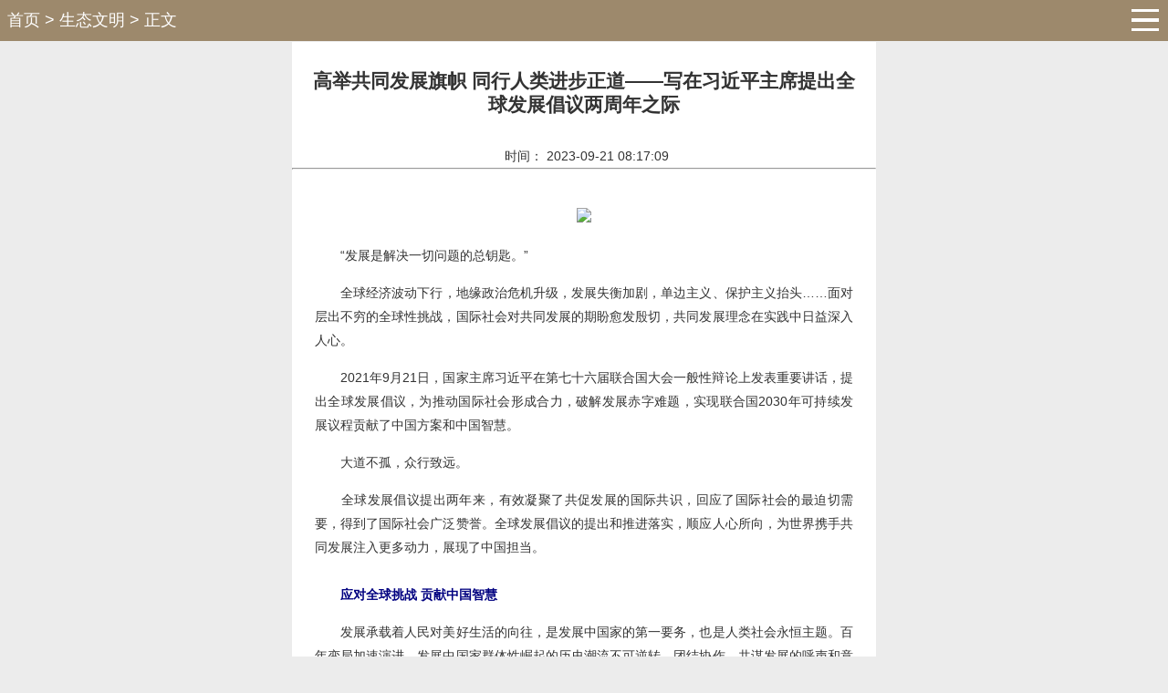

--- FILE ---
content_type: text/html; charset=utf-8
request_url: http://m.51xinshidai.com/showinfo-23-20478-0.html
body_size: 10758
content:
<!DOCTYPE html>
<html mip>
<head>
<meta charset="UTF-8">
<title>高举共同发展旗帜 同行人类进步正道——写在习近平主席提出全球发展倡议两周年之际_中国治理网</title>
<meta name="keywords" content="" />
<meta name="description" content="高举共同发展旗帜 同行人类进步正道——写在习近平主席提出全球发展倡议两周年之际" />
<meta name="applicable-device" content="mobile" />
<meta http-equiv="Cache-Control" content="no-transform" />
<meta http-equiv="Cache-Control" content="no-siteapp" />
<meta name="viewport" content="width=device-width,minimum-scale=1,initial-scale=1">
<link rel="stylesheet" type="text/css" href="/skin/lishi/css/mip.css">
  <style mip-custom>
    .footer_info {
      text-align: center;
      font-size: 12px;
      color: #b9b8b8;
      height: 30px;
      line-height: 30px;
      margin: 17px;
    }
    .main {
      max-width: 640px;
      margin: 0 auto;
      background: #fff;
      position: relative;
    }
    .am-pagination-select > li > a {
      line-height: 36px;
      background-color: #eeeeee;
      padding: 0 15px;
      border: 0;
      color: #555555;
      display:block;
    }
    .am-pagination-select {
      margin: 0px 10px;
      font-size: 16px;
    }
    .am-pagination-select {
      margin-left: 10px;
      margin-right: 10px;
      font-size: 16px;
    }
    .am-pagination {
      position: relative;
    }
    .am-pagination {
      padding-left: 0;
      margin: 12px 0;
      list-style: none;
      color: #999999;
      text-align: left;
    }
    .am-pagination > li {
      display: inline-block;
    }
    .am-pagination .am-pagination-next {
      float: right;
    }
    .am-pagination > li {
      display: inline-block;
    }
    .author {
      margin-left: 5px;
    }
    li{
      list-style:none;
    }
    body {
      background: #ececec;
      font-family: "Segoe UI", "Lucida Grande", Helvetica, Arial, "Microsoft YaHei", FreeSans, Arimo, "Droid Sans", "wenquanyi micro hei", "Hiragino Sans GB", "Hiragino Sans GB W3", "FontAwesome", sans-serif;
      font-weight: normal;
      line-height: 1.6;
      color: #333333;
      font-size: 1.6rem;
      margin:0;
      padding:0;
      text-align:center;
      overflow-x:hidden;
    }
    .mip-html ol, .mip-html ul
    {
      padding:0;
    }header, section, article, aside, nav, video { background:#fff; }.topnav{ width:100%; height:45px; background:#000; position:fixed; top:0px; left:0px; z-index:1000; }.topnav .callback{ width:30px; height:30px; position:absolute; top:7.5px; left:2%; background-size:30px 30px;} .topnav .ycnav{ width:30px; height:30px; position:absolute; top:7.5px; right:15%; background-size:30px 30px;}.yxindex .ycnav{ position:absolute; top:7.5px; right:3%; }.topnav .callhome{ width:30px; height:30px; position:absolute; top:7.5px; right:3%; background-size:30px 30px;}.topnav .cname{ text-align:center; height:45px; line-height:45px; font-size:18px; color:#fff; padding-right:10px;}.index{width:100%;   }.top_menu{overflow:hidden;	overflow-x:scroll;	-webkit-overflow-scrolling:touch;	background:rgba(245,245,245,0.9);	border-bottom:1px solid #D9D9D9;height:36px; }.top_menu::-webkit-scrollbar { height:0px; }.top_menu_list{white-space: nowrap; }.top_menu_list a{white-space: nowrap;display: inline-block;padding: 0 10px;color: #333;text-decoration: none;font-size: 14px;line-height: 26px;height: 26px;margin: 5px 0px 5px 5px;}.top_menu_list a.cur{color:#267ed9; font-weight:900; border-radius:5px; }mip-carousel{height:auto;}
    .content{width:94%; margin:0px auto;margin-top: 46px;}
    .content_mt0{width:94%; margin:0px auto;}
    .channel{ width:100%; padding-bottom:2px; border-bottom:1px solid #000; text-align:left; margin-top:12px; margin-bottom:12px; }.channel .cname{ font-size:20px;  font-weight:bold; }.channel .more{ float:right; line-height:29px; font-size:12px; color:#999; }.slide_bt{ width:100%; text-align:center; margin-top:0px; }.newlist2{ width:100%; margin:0px auto; overflow:hidden;}.newlist2 li{height:80px; padding:10px 0px; border-bottom:1px solid #dfdfdf;}.newlist2 li .list_img2{float:left; width:32%; max-height:80px; overflow:hidden;}.newlist2 li .list_img2 img{width:100%; }.newlist2 li .list_cont{width:66%; float:right; text-align:left;}.newlist2 li .list_title2{ line-height:30px; font-size:18px; font-weight:500; height:60px ; overflow:hidden; }.newlist2 li .list_title2 a{ font-size:18px; }.newlist2 li .list_time2{height:28px; line-height:28px; margin-top:-6px; display:block; font-size: 12px; }.newlist2 li .list_time2 p{display:inline-block; color:#999;}.newlist2 li .list_time2 p b{background:#f05b5b; color:#fff; font-weight:100; font-size:12px; padding:0px 2px; margin-right:5px;}.list_cont span.list_fx2{float:right; width:15px; height:32px; margin-right:5px; display:inline-block;background-size:15px auto;}.mip-huan{width:100%;height:320px;}

    .topnav{ background-color:#9d896c;}
    .topnav a{ color:#fff;  }
    .navleft{ float:left; padding-left:10px; padding-top:12px; padding-right:5px;}
    .jjposition{ float:left; margin-left:8px; }
    .navright{ float: right;width: 30px;height: 24px; border-top: 3px solid #FFF;border-bottom: 3px solid #FFF;border-left: none;border-right: none; background-color: #FFF; padding: 7px 0; margin-top: 10px; background-clip: content-box;}
    .showlanmu{ color:#fff;}
    .lanmuqu{ padding-top:45px;}

    .pet_more_list_block {  margin: 0 auto; color: #fff; }
    .pet_more_close { text-align: right; height: 35px; width: 100%; line-height: 45px; padding-right: 15px;font-size: 50px;color: #cbc8d9; }
    .pet_more_list_show {bottom: 0;left: 0;animation: more_list 0.5s;-webkit-animation: more_list 0.5s;}
    .pet_more_list_block { width: 98%; margin: 0 auto; text-align: center;}
    .pet_more_list_block_name_title { color: #918f90; font-size: 15px; padding-bottom: 10px; clear: both; }
    .pet_more_list_block_name_ico { font-size: 18px;}
    .pet_more_list_block_line {
      cursor: pointer;
      color: #fff;
      height: 30px;
      line-height: 30px;
      margin: 5px;
      margin-left: 0px;
      display: inline-block;
      background: #303435;
      border-radius: 5px;
    }
    .pet_more_list_block_line { cursor: pointer; color: #fff; height: 30px; line-height: 30px; margin: 5px;margin-left: 0px; display: inline-block; background: #111; border-radius: 5px;}
    .pet_more_list_block_line:hover { color: #fff;}
    .pet_more_list_block_line_height { padding-top: 10px;}
    .pet_more_list_block_line_ico { margin: 5px 0 0 5px; display: block; float: left; width: 20px; height: 20px; margin-right: 5px; line-height: 20px; border-radius: 50%; color: #fff; font-size: 14px; text-align: center; }
    .pet_more_list_block_line_font {display: block; float: left; height: 25px; line-height: 22px; padding-left: 8px; padding-right: 8px;padding-top: 4px; font-size: 14px; }
    .pet_list_tytj_ico { margin: 0; margin-top: 2px; margin-right: 5px;}
    ul.am-pagination-select{ }
    ul.am-pagination-select a{ padding:3px 8px; margin-right:5px; border-radius: 5px;background: #222;color: #FFF;}
    ul.am-pagination-select a.selected{ background-color:#dc0000 !important; color:#fff;}
    #MIP-LLIGTBOX-MASK,#my-lightbox{ top:43px !important;}
    .jjpet_more_close{ position:absolute; top:0px;}
    .mip-no-scroll .jjpet_more_close{ position: fixed; top:40px; right:-10px;}
    .djdzk { font-size: 1.2rem; text-align: left; }
    .AcTtile, .ArtInfo, .ArtCon { margin: 0 15px; padding-top:30px;ont-size: 16px; line-height: 26px; }
   .ArtCon img{ max-width: 100%!important; height: auto!important; }
    .detail_head_ad img { width: 100%; }
  </style>
</head>
<body>
<mip-cambrian site-id="1610552001714530"></mip-cambrian>
<div class="main">
<header>
  <nav class="topnav yxindex">
    <div class="cname">
      <span class="jjposition"><a href="/">首页</a>&nbsp;>&nbsp;<a href="/e/action/ListInfo/?classid=23">生态文明</a> > 正文</span>
      <button on="tap:my-lightbox.toggle" id="btn-open" role="button" tabindex="0" class='navright'> </button>
    </div>
  </nav>
</header>


 <mip-lightbox
    id="my-lightbox"
    layout="nodisplay"
    class="mip-hidden"
	content-scroll>
    <div class="lightbox showlanmu">
  <div class="lanmuqu">
<div class="pet_more_list am-scrollable-vertical">
            <div class="pet_more_list_block">
                <div class="iconfont pet_more_close jjpet_more_close " on="tap:my-lightbox.toggle">×</div>				
                <div class="pet_more_list_block">
                    <div class="pet_more_list_block_name">
                        <div class="pet_more_list_block_name">
<a href="/" class="pet_more_list_block_line"><div class="pet_more_list_block_line_font">首页</div></a>
<a href="/e/action/ListInfo/?classid=1" class="pet_more_list_block_line"><div class="pet_more_list_block_line_font">治理时讯</div></a><a href="/e/action/ListInfo/?classid=12" class="pet_more_list_block_line"><div class="pet_more_list_block_line_font">深度观察</div></a><a href="/e/action/ListInfo/?classid=3" class="pet_more_list_block_line"><div class="pet_more_list_block_line_font">首善创新</div></a><a href="/e/action/ListInfo/?classid=4" class="pet_more_list_block_line"><div class="pet_more_list_block_line_font">时代智库</div></a><a href="/e/action/ListInfo/?classid=5" class="pet_more_list_block_line"><div class="pet_more_list_block_line_font">天下友成</div></a><a href="/e/action/ListInfo/?classid=6" class="pet_more_list_block_line"><div class="pet_more_list_block_line_font">学者专栏</div></a><a href="/e/action/ListInfo/?classid=23" class="pet_more_list_block_line"><div class="pet_more_list_block_line_font">生态文明</div></a><a href="/e/action/ListInfo/?classid=28" class="pet_more_list_block_line"><div class="pet_more_list_block_line_font">法治强国</div></a></div>
<br/><br/> 
 </div>
                </div>
            </div>
        </div>
	</div>
    </div>
</mip-lightbox>


<div class="mip-html" style="padding-top:0;">
<section class="index">

  <div class="content">
    <section class="neiye">
      <article class="marticle">
  </div>
  <div class="AcTtile">
    <center><h1>高举共同发展旗帜 同行人类进步正道——写在习近平主席提出全球发展倡议两周年之际</h1></center>
  </div>
  </article>
  
  <div class="ArtInfo"> <center><span class="cL"><span class="aced_con"> </span><span class="author">时间：</span> 2023-09-21 08:17:09</span></center></div>
  <hr>
  <div class="ArtCon">
<p align="center"><img src="http://www.51xinshidai.com/d/file/p/20230921/59483aa6d6994e4dae91bff817bf751d.jpg"></p>
<p>　　&ldquo;发展是解决一切问题的总钥匙。&rdquo;</p>
<p>　　全球经济波动下行，地缘政治危机升级，发展失衡加剧，单边主义、保护主义抬头&hellip;&hellip;面对层出不穷的全球性挑战，国际社会对共同发展的期盼愈发殷切，共同发展理念在实践中日益深入人心。</p>
<p>　　2021年9月21日，国家主席习近平在第七十六届联合国大会一般性辩论上发表重要讲话，提出全球发展倡议，为推动国际社会形成合力，破解发展赤字难题，实现联合国2030年可持续发展议程贡献了中国方案和中国智慧。</p>
<p>　　大道不孤，众行致远。</p>
<p>　　全球发展倡议提出两年来，有效凝聚了共促发展的国际共识，回应了国际社会的最迫切需要，得到了国际社会广泛赞誉。全球发展倡议的提出和推进落实，顺应人心所向，为世界携手共同发展注入更多动力，展现了中国担当。<br /><br /><strong><font color="navy">　　应对全球挑战 贡献中国智慧</font></strong></p>
<p>　　发展承载着人民对美好生活的向往，是发展中国家的第一要务，也是人类社会永恒主题。百年变局加速演进，发展中国家群体性崛起的历史潮流不可逆转，团结协作、共谋发展的呼声和意愿前所未有强烈。如何解决发展赤字、破解发展困境成为人类社会面临的时代课题。</p>
<p>　　&ldquo;我提出全球发展倡议，就是为了让全世界聚焦发展，为落实可持续发展议程提供助力。&rdquo;从2021年9月在第七十六届联合国大会一般性辩论上提出全球发展倡议，到2022年6月主持全球发展高层对话会宣布32项务实举措，再到2023年8月出席&ldquo;金砖+&rdquo;领导人对话会就全球发展合作作出重要阐述，习近平主席始终着眼全球共同发展的长远目标和现实需要，提出全球发展倡议并不断丰富其内涵，引领推动这一重大倡议落地生根、走深走实，为促进各国共同发展注入强大动力。</p>
<p>　　在全球发展倡议提出两周年之际，全球发展倡议合作成果展示高级别会议当地时间19日在纽约联合国总部举行，新华社国家高端智库在会议期间发布了《全球发展倡议实践成就与世界贡献》智库报告，全面梳理全球发展倡议提出两年来取得的丰硕成果，系统阐述这一重大倡议的理念和原则及世界意义。</p>
<p>　　出席会议的联合国南南合作办公室基金主任王晓军接受新华社记者采访时说，报告展示的一个个案例表明全球发展倡议给世界各国人民带来了好处，包括在蒙古国建设宜居住房、为尼泊尔和柬埔寨学校供餐提供支持、在非洲国家发起&ldquo;以竹代塑&rdquo;行动、为巴勒斯坦难民提供新冠疫苗援助等。这些案例生动展现了全球发展倡议合作领域的全面性。</p>
<p align="center"><font color="navy" face="楷体"><img src="http://www.51xinshidai.com/d/file/p/20230921/24db10f9e9a64d26d7fecac1845e290b.jpg"></font></p>
<p><font color="navy"><font face="楷体">　　2023年8月5日，在巴布亚新几内亚中央省的一个村庄里，第12批援巴新中国医疗队副队长、新生儿科副主任医师刘振球为当地婴儿听诊检查。新华社发（第12批援巴新中国医疗队供图）</font></font></p>
<p>　　王晓军认为，全球发展倡议的理念高度契合当今世界所需，在构筑南南、三方合作全球伙伴关系等方面，开创了开放、包容的国际发展合作新模式。世界正面临复杂挑战，全球发展倡议有力推动将发展问题置于国际议程的中心位置。</p>
<p>　　美国库恩基金会主席罗伯特&middot;劳伦斯&middot;库恩说，全球发展倡议基于中国自身发展经验，解决全球发展难题，同时通过一个个具体行动使广大发展中国家受益，对全球发展具有重要现实意义。</p>
<p>　　&ldquo;习近平主席的倡议，将饱受冲击的可持续发展目标重新带回全球多边议程的核心位置。&rdquo;所罗门群岛总理索加瓦雷说。斯洛文尼亚前总统图尔克表示：&ldquo;中国的全球发展倡议为应对全球的发展挑战提供关键的建设性力量。&rdquo;</p>
<p>　　致力于实现更加强劲、绿色、健康的全球发展，共创普惠平衡、协调包容、合作共赢、共同繁荣的发展格局，全球发展倡议自提出以来，理念内涵不断丰富、落实机制不断健全、推进路径更加清晰、务实合作逐步落地，有力回应全球性挑战和广大发展中国家的发展需求。埃塞俄比亚战略事务研究所高级研究员梅拉库&middot;穆卢阿莱姆说：&ldquo;无论是思想引领还是实施领域，全球发展倡议都为各国提供了清晰的路线图。&rdquo;</p>
<p>　　作为世界上最大的发展中国家和全球南方的天然成员，中国始终把自身发展置于人类发展的坐标系中，秉持以人民为中心的发展理念，积极同各国分享经验、提供助力，推动全球南南合作行稳致远。从深化抗疫国际合作，到助力国际减贫事业；从帮助非洲等发展中国家减缓债务压力，到促进全球贸易、数字经济、绿色转型，再到确保粮食和能源安全，中国始终和广大发展中国家并肩奋斗，为全球发展事业作出积极贡献。</p>
<p align="center"><font color="navy" face="楷体"><img src="http://www.51xinshidai.com/d/file/p/20230921/ecaf0d2ef705cddc74bd8e17370db62c.jpg"></font></p>
<p><font color="navy"><font face="楷体">　　2018年6月12日，在斐济楠迪，中国专家和当地雇员在检查菌菇生长情况。新华社记者 张永兴 摄</font></font></p>
<p>　　尼加拉瓜总统奥尔特加说：&ldquo;中国对亚非拉人民的帮助没有附加条件，为促进发展中国家的社会进步和人民福祉作出重要贡献。&rdquo;英国国际关系顾问基思&middot;贝内特表示：&ldquo;习近平主席提出的&lsquo;以人民为中心&rsquo;&lsquo;努力不让任何一个国家掉队&rsquo;等理念，对提升全球发展的公平性、有效性、包容性至关重要，受到国际社会的广泛认可和普遍欢迎。&rdquo;</p>
<p align="center"><img src="http://www.51xinshidai.com/d/file/p/20230921/4a823c773aeb4322d0d419da91fdf205.jpg"></p>
<p><strong>　<font color="navy">　破解发展瓶颈 注入中国动力</font></strong></p>
<p>　　在新冠疫情流行、地缘冲突加剧、美西方推动&ldquo;脱钩断链&rdquo;和极端财政货币政策等负面因素影响下，近年来全球发展瓶颈日益突出，全球减贫成果受到冲击，一些新兴市场增速放缓，粮食能源危机等挑战交织，高通胀令多国民生面临困顿。</p>
<p>　　&ldquo;世界变乱交织的根源是缺乏发展。&rdquo;南非约翰内斯堡大学非洲-中国研究中心主任戴维&middot;蒙亚埃说，&ldquo;推进落实全球发展倡议，将有助于减少挑战和缓解危机，进而强化我们的安全。&rdquo;</p>
<p>　　日本立命馆大学教授周玮生认为，中国作为发展中国家，在40多年改革开放过程中，积累了诸多宝贵发展经验。全球发展倡议既基于中国发展经验，又基于人类可持续发展大目标，具有重大现实意义和可操作性。</p>
<p>　　&ldquo;全球发展倡议聚焦发展瓶颈，相关国家从中受益匪浅。&rdquo;长期关注研究中国发展的库恩认为，中国的专业知识和经验为发展中国家提供长期、关键的支持。</p>
<p align="center"><font color="navy" face="楷体"><img src="http://www.51xinshidai.com/d/file/p/20230921/4a81c33f1b9bf40e836d50963f88f7b9.jpg"></font></p>
<p><font color="navy"><font face="楷体">　　这是2020年5月11日拍摄的阿根廷胡胡伊省高查瑞300兆瓦光伏发电项目光伏发电板（无人机照片）。新华社发（上海电建阿根廷高查瑞300兆瓦光伏发电项目项目部供图）</font></font></p>
<p>　　全球发展倡议聚焦绿色发展、新型工业化、数字经济等重点领域，推进新工业革命伙伴关系建设，助力高质量发展。</p>
<p>　　在东南亚和非洲，中国企业依托云计算、电子商务、金融科技等新业态，促进各方经贸往来，助力优化当地发展环境。在拉美和中亚，中企参与风电场、水电站、光伏电站等项目助力当地向低碳转型。在全球多地，互联互通成果丰硕，中老铁路、柬埔寨斯登特朗-格罗奇马湄公河大桥等合作项目极大便利了当地交通，对经济和社会发展起到显著拉动作用。</p>
<p align="center"><font color="navy" face="楷体"><img src="http://www.51xinshidai.com/d/file/p/20230921/3fe32d78bc1f84c5ab053e7abfcae09b.jpg"></font></p>
<p><font color="navy"><font face="楷体">　　这是2021年11月23日拍摄的由上海建工集团股份有限公司承建的柬埔寨斯登特朗-格罗奇马湄公河大桥。新华社发（李莱摄）</font></font></p>
<p>　　老挝资深外交官西昆表示，当今世界仍面临疫后复苏乏力、乌克兰危机等挑战，老挝也受到影响，但因为有中老铁路，老挝旅游业得以较快复苏，货物运输更为顺畅，这帮助老挝经济得以从重重挑战中较快恢复。</p>
<p align="center"><font color="navy" face="楷体"><img src="http://www.51xinshidai.com/d/file/p/20230921/b992b66ed4d2c387316460343c8095a6.jpg"></font></p>
<p><font color="navy"><font face="楷体">　　2023年4月13日，老挝工作人员在中老铁路上开行的D887次国际旅客列车上表演。新华社记者 邢广利 摄
</div>
  <ul data-am-widget="pagination" class="am-pagination am-pagination-select">
   <a title="总数">&nbsp;<b>2</b> </a>&nbsp;&nbsp;&nbsp;<b>1</b>&nbsp;<a href="/showinfo-23-20478-1.html">2</a>&nbsp;<a href="/showinfo-23-20478-1.html">下一页</a>&nbsp;<a href="/showinfo-23-20478-1.html">尾页</a>
  </ul>
  <ul data-am-widget="pagination" class="am-pagination ">
   <p>上一篇: <a href='/showinfo-23-20335-0.html'>四部门印发指导意见，提出用十至十五年全国适宜区域建成生态清洁小流域</a></p>
    <p>下一篇: <a href='/e/action/ListInfo/?classid=23'>返回列表</a></p>
  </ul>
  
  </section>
</div>
<div class="content_mt0">
  <h4 class="djdzk">大家都在看</h4>
  <div class="newlist2">
    <ul>
     <li>
        <div class="list_img2"><a href="/showinfo-22-8697-0.html" target="_blank">
          <mip-img data-carousel="carousel" class="mip-element mip-img" src="http://www.51xinshidai.com/d/file/p/6e5625e96a7fa0f2eee5f50e54380e41.jpg"></mip-img>
        </a></div>
        <div class="list_cont">
          <div class="list_title2"><a href="/showinfo-22-8697-0.html" target="_blank">法媒：德国在地缘政治上缓慢觉醒</a></div>
          <div class="list_time2">
            <p>2020-08-20 </p>
            <span class="list_fx2"></span></div>
        </div>
        <div class="clearfloat"></div>
      </li>
 <li>
        <div class="list_img2"><a href="/showinfo-15-9611-0.html" target="_blank">
          <mip-img data-carousel="carousel" class="mip-element mip-img" src="http://www.51xinshidai.com/d/file/p/2e5b83cd10f91cb7992d2ebc645e467d.jpg"></mip-img>
        </a></div>
        <div class="list_cont">
          <div class="list_title2"><a href="/showinfo-15-9611-0.html" target="_blank">低碳、低脂饮食到底怎么吃 很多人基本概念就搞错了……</a></div>
          <div class="list_time2">
            <p>2020-08-27 </p>
            <span class="list_fx2"></span></div>
        </div>
        <div class="clearfloat"></div>
      </li>

    </ul>
  </div>
</div>
<div class="content_mt0">
  <div class="newlist2">
    <ul>
	
      <li>
        <div class="list_img2"><a href="/showinfo-14-20532-0.html" target="_blank">
          <mip-img data-carousel="carousel" class="mip-element mip-img" src="http://www.51xinshidai.com/d/file/p/20260105/eb986c1e3bb13fd5e373110eae65ce89.jpg"></mip-img>
        </a></div>
        <div class="list_cont">
          <div class="list_title2"><a href="/showinfo-14-20532-0.html" target="_blank">通运桥畔谋新局，冬至论道破坚冰</a></div>
          <div class="list_time2">
            <p>2026-01-05 </p>
            <span class="list_fx2"></span></div>
        </div>
        <div class="clearfloat"></div>
      </li>
<li>
        <div class="list_img2"><a href="/showinfo-25-20531-0.html" target="_blank">
          <mip-img data-carousel="carousel" class="mip-element mip-img" src="http://www.51xinshidai.com/d/file/p/20251231/15166519f30ff42ac0eb0a2eb515430a.png"></mip-img>
        </a></div>
        <div class="list_cont">
          <div class="list_title2"><a href="/showinfo-25-20531-0.html" target="_blank">简析最高检听证员制度</a></div>
          <div class="list_time2">
            <p>2025-12-31 </p>
            <span class="list_fx2"></span></div>
        </div>
        <div class="clearfloat"></div>
      </li>
<li>
        <div class="list_img2"><a href="/showinfo-1-20530-0.html" target="_blank">
          <mip-img data-carousel="carousel" class="mip-element mip-img" src="http://www.51xinshidai.com/d/file/p/20251231/3fe0f1fc58fdb2f19843de16e6dfd349.jpg"></mip-img>
        </a></div>
        <div class="list_cont">
          <div class="list_title2"><a href="/showinfo-1-20530-0.html" target="_blank">新年献词：幸福湾智慧社区璀璨启航！</a></div>
          <div class="list_time2">
            <p>2025-12-31 </p>
            <span class="list_fx2"></span></div>
        </div>
        <div class="clearfloat"></div>
      </li>
<li>
        <div class="list_img2"><a href="/showinfo-25-20529-0.html" target="_blank">
          <mip-img data-carousel="carousel" class="mip-element mip-img" src="http://www.51xinshidai.com/d/file/p/20251228/b5b2dac05eebcc3156012aaad9788138.png"></mip-img>
        </a></div>
        <div class="list_cont">
          <div class="list_title2"><a href="/showinfo-25-20529-0.html" target="_blank">分清侵略还是征伐</a></div>
          <div class="list_time2">
            <p>2025-12-28 </p>
            <span class="list_fx2"></span></div>
        </div>
        <div class="clearfloat"></div>
      </li>
<li>
        <div class="list_img2"><a href="/showinfo-25-20528-0.html" target="_blank">
          <mip-img data-carousel="carousel" class="mip-element mip-img" src="http://www.51xinshidai.com/d/file/p/20251228/2420176b73d09a600c5e0931c85f1e2a.png"></mip-img>
        </a></div>
        <div class="list_cont">
          <div class="list_title2"><a href="/showinfo-25-20528-0.html" target="_blank">克权才能复礼——与盛洪教授商榷</a></div>
          <div class="list_time2">
            <p>2025-12-28 </p>
            <span class="list_fx2"></span></div>
        </div>
        <div class="clearfloat"></div>
      </li>
<li>
        <div class="list_img2"><a href="/showinfo-1-20527-0.html" target="_blank">
          <mip-img data-carousel="carousel" class="mip-element mip-img" src="http://www.51xinshidai.com/d/file/p/20251220/50dff1c031a4930a7011d7562043b6e3.png"></mip-img>
        </a></div>
        <div class="list_cont">
          <div class="list_title2"><a href="/showinfo-1-20527-0.html" target="_blank">通运桥畔，思想启航：首届学术沙龙共绘未来文明新蓝图</a></div>
          <div class="list_time2">
            <p>2025-12-20 </p>
            <span class="list_fx2"></span></div>
        </div>
        <div class="clearfloat"></div>
      </li>
<li>
        <div class="list_img2"><a href="/showinfo-24-20526-0.html" target="_blank">
          <mip-img data-carousel="carousel" class="mip-element mip-img" src="http://www.51xinshidai.com/d/file/p/20251127/6197aa5c335b73ca0e1df674d7934c36.jpg"></mip-img>
        </a></div>
        <div class="list_cont">
          <div class="list_title2"><a href="/showinfo-24-20526-0.html" target="_blank">作为一名在京枣庄籍律师 他为何如此与众不同</a></div>
          <div class="list_time2">
            <p>2025-11-27 </p>
            <span class="list_fx2"></span></div>
        </div>
        <div class="clearfloat"></div>
      </li>
<li>
        <div class="list_img2"><a href="/showinfo-12-20523-0.html" target="_blank">
          <mip-img data-carousel="carousel" class="mip-element mip-img" src="http://www.51xinshidai.com/d/file/p/20251118/5513d488f5eb48e091e09b61bf47fee7.jpg"></mip-img>
        </a></div>
        <div class="list_cont">
          <div class="list_title2"><a href="/showinfo-12-20523-0.html" target="_blank">归队中国社会工作联合会</a></div>
          <div class="list_time2">
            <p>2025-11-18 </p>
            <span class="list_fx2"></span></div>
        </div>
        <div class="clearfloat"></div>
      </li>
<li>
        <div class="list_img2"><a href="/showinfo-1-20520-0.html" target="_blank">
          <mip-img data-carousel="carousel" class="mip-element mip-img" src="http://www.51xinshidai.com/d/file/p/20250530/8523dd2906f97a10f62a2eb989b927ad.jpg"></mip-img>
        </a></div>
        <div class="list_cont">
          <div class="list_title2"><a href="/showinfo-1-20520-0.html" target="_blank">“香兰雅室—董宝云墨兰画展”报道之三： 以墨兰为纽带的文化共振 一场跨越时空的艺术盛典与社会回响</a></div>
          <div class="list_time2">
            <p>2025-05-30 </p>
            <span class="list_fx2"></span></div>
        </div>
        <div class="clearfloat"></div>
      </li>
<li>
        <div class="list_img2"><a href="/showinfo-1-20519-0.html" target="_blank">
          <mip-img data-carousel="carousel" class="mip-element mip-img" src="http://www.51xinshidai.com/d/file/p/20250526/065c5aeeb5b7e9b5111583061cafa5fc.jpg"></mip-img>
        </a></div>
        <div class="list_cont">
          <div class="list_title2"><a href="/showinfo-1-20519-0.html" target="_blank">王学会考察河南民宿发展，中国民宿行河南郑州站走起</a></div>
          <div class="list_time2">
            <p>2025-05-26 </p>
            <span class="list_fx2"></span></div>
        </div>
        <div class="clearfloat"></div>
      </li>

    </ul>
  </div>
</div>
</div>
<div class="footer_info"><p>Copyright 2002-2019 http://www.51xinshidai.com 中国治理网 版权所有 | </p></div>
<script>
(function(){
    var bp = document.createElement('script');
    var curProtocol = window.location.protocol.split(':')[0];
    if (curProtocol === 'https') {
        bp.src = 'https://zz.bdstatic.com/linksubmit/push.js';
    }
    else {
        bp.src = 'http://push.zhanzhang.baidu.com/push.js';
    }
    var s = document.getElementsByTagName("script")[0];
    s.parentNode.insertBefore(bp, s);
})();
</script><a target="_blank" href="http://www.51xinshidai.com"></a>
<script src="/skin/lishi/js/mip.js" ></script>
<script src="/skin/lishi/js/mip-lightbox.js"></script>
<script src="/skin/lishi/js/mip-fixed.js"></script>
<script src="/skin/lishi/js/mip-stats-baidu.js" ></script>
<script src="/skin/lishi/js/mip-ad.js"></script>
<script src="/skin/lishi/js/mip-cambrian.js"></script>
<mip-stats-baidu>
    <script type="application/json">
        {
            "token": "111",
            "_setCustomVar": [1, "login", "1", 2],
            "_setAutoPageview": [true]
        }
    </script>
</mip-stats-baidu>
    <script type="application/ld+json">
        {
            "@context": "https://ziyuan.baidu.com/contexts/cambrian.jsonld",
            "@id": "http://m.51xinshidai.com/showinfo-23-20478-0.html",
            "appid": "熊掌号 id",
            "title": "高举共同发展旗帜 同行人类进步正道——写在习近平主席提出全球发展倡议两周年之际",
            "images": ["http://www.51xinshidai.com/d/file/p/20230921/59483aa6d6994e4dae91bff817bf751d.jpg"], 
			"description": "　　“发展是解决一切问题的总钥匙。”　　全球经济波动下行，地缘政治危机升级，发展失衡加剧，单边主义、保护主义抬头&amp;hellip;&amp;hellip;面对层出不穷的全球性挑战，国际社会对共同发展的期盼愈发殷切，共同发展理念在实践中日",
            "pubDate": "2023-09-21 08:17:09" 
        }
    </script>
<script src=/e/public/ViewClick/?classid=23&id=20478></script>
</body>
</html>


--- FILE ---
content_type: text/html; charset=utf-8
request_url: http://m.51xinshidai.com/e/public/ViewClick/?classid=23&id=20478
body_size: 56
content:
document.write('290833');

--- FILE ---
content_type: text/css
request_url: http://m.51xinshidai.com/skin/lishi/css/mip.css
body_size: 8751
content:
*{margin:0;padding:0}body{font-size-adjust:none;-webkit-text-size-adjust:none;-moz-text-size-adjust:none;-ms-text-size-adjust:none;text-size-adjust:none;font:14px Arial,Helvetica,sans-serif;box-sizing:border-box;-webkit-box-sizing:border-box;overflow-x:hidden}body,html{overflow-y:auto;position:relative}body.trigger-layout,html.trigger-layout{height:100%!important}html.mip-i-ios-width{min-width:100%;width:1px}html.mip-i-ios-scroll,html.mip-i-ios-scroll>body[mip-ready]{-webkit-overflow-scrolling:touch}body.mip-i-android-scroll,html.mip-i-android-scroll{height:auto!important;overflow-y:visible;position:static;-webkit-overflow-scrolling:auto!important}html.mip-no-scroll,html.mip-no-scroll>body{height:100%!important;position:relative;overflow:hidden}[on^="click:"]{cursor:pointer}a{text-decoration:none;color:#333}img{width:100%;margin:0 auto}span[id^=cnzz_stat],template{display:none}mip-i-space{display:block;opacity:0;height:0}.mip-layout-relative{display:block;position:relative}.mip-i-space .mip-fill-content{position:absolute;top:0;left:0;bottom:0;right:0}.mip-layout-fixed{display:inline-block;position:relative}.mip-layout-responsive{display:block;position:relative}.mip-layout-intrinsic{display:inline-block;position:relative;max-width:100%}.mip-layout-intrinsic .mip-i-space{max-width:100%;height:auto}.mip-i-intrinsic-space{max-width:100%;display:block!important}.mip-layout-container,.mip-layout-fixed-height{display:block;position:relative}.mip-layout-fill{display:block;overflow:hidden!important;position:absolute;top:0;left:0;bottom:0;right:0}.mip-layout-flex-item{display:block;position:relative;-webkit-box-flex:1;-ms-flex:1 1 auto;flex:1 1 auto}.mip-hidden-by-media-query{display:none!important}.mip-layout-size-defined{overflow:hidden!important}.mip-fill-content{display:block;min-width:100%;max-width:100%}.mip-layout-size-defined .mip-fill-content{position:absolute;top:0;left:0;bottom:0;right:0}.mip-replaced-content{padding:0!important;border:none!important}.mip-hidden{visibility:hidden;overflow:hidden}.mip-hide,mip-script{display:none!important}.mip-element>[placeholder],[layout]:not(.mip-element)>[placeholder]{display:block}.mip-element>[placeholder].hidden,.mip-element>[placeholder].mip-hidden{visibility:hidden}.mip-layout-size-defined>[fallback],.mip-layout-size-defined>[placeholder]{position:absolute!important;top:0!important;left:0!important;right:0!important;bottom:0!important;z-index:1}.mip-border{border:0 solid #e1e1e1}@media (-webkit-min-device-pixel-ratio:1.5){.mip-border{position:relative;border:none!important}.mip-border:after{content:" ";display:block;position:aboslute;top:0;right:-33.33%;bottom:-33.33%;left:0;border:0 solid #e1e1e1;-webkit-transform-origin:0 0;-ms-transform-origin:0 0;transform-origin:0 0;pointer-events:none;-webkit-transform:scale(.75);-ms-transform:scale(.75);transform:scale(.75);width:133.33%;-webkit-box-sizing:border-box;box-sizing:border-box}}@media (-webkit-min-device-pixel-ratio:2){.mip-border{position:relative;border:none!important}.mip-border:after{content:" ";display:block;position:absolute;top:0;right:-100%;bottom:-100%;left:0;border:0 solid #e1e1e1;-webkit-transform-origin:0 0;-ms-transform-origin:0 0;transform-origin:0 0;pointer-events:none;-webkit-transform:scale(.5);-ms-transform:scale(.5);transform:scale(.5);width:200%;-webkit-box-sizing:border-box;box-sizing:border-box}}.mip-border-top,.mip-border-top:after{border-top-width:1px}.mip-border-right,.mip-border-right:after{border-right-width:1px}.mip-border-bottom,.mip-border-bottom:after{border-bottom-width:1px}.mip-border-left,.mip-border-left:after{border-left-width:1px}.mip-border-all,.mip-border-all:after{border-width:1px}.mip-loading-container.mip-hidden{visibility:hidden}.mip-loader-line{position:absolute;top:0;left:0;right:0;height:1px;overflow:hidden!important;background-color:hsla(0,0%,59%,.2);display:block}.mip-loader-moving-line{display:block;position:absolute;width:100%;height:100%!important;background-color:hsla(0,0%,59%,.65);z-index:2}@-webkit-keyframes mip-loader-line-moving{0%{-webkit-transform:translateX(-100%);transform:translateX(-100%)}to{-webkit-transform:translateX(100%);transform:translateX(100%)}}@keyframes mip-loader-line-moving{0%{-webkit-transform:translateX(-100%);transform:translateX(-100%)}to{-webkit-transform:translateX(100%);transform:translateX(100%)}}.mip-loader-line.mip-active .mip-loader-moving-line{-webkit-animation:mip-loader-line-moving 4s ease infinite;animation:mip-loader-line-moving 4s ease infinite}.mip-loader{position:absolute;display:block;height:10px;top:50%;left:50%;-webkit-transform:translateX(-50%) translateY(-50%);-ms-transform:translateX(-50%) translateY(-50%);transform:translateX(-50%) translateY(-50%);-webkit-transform-origin:50% 50%;-ms-transform-origin:50% 50%;transform-origin:50% 50%;white-space:nowrap}.mip-loader.mip-active .mip-loader-dot{-webkit-animation:mip-loader-dots 2s infinite;animation:mip-loader-dots 2s infinite}.mip-loader-dot{position:relative;display:inline-block;height:10px;width:10px;margin:2px;border-radius:100%;background-color:rgba(0,0,0,.3);-webkit-box-shadow:2px 2px 2px 1px rgba(0,0,0,.2);box-shadow:2px 2px 2px 1px rgba(0,0,0,.2);will-change:transform}.mip-loader .mip-loader-dot:first-child{-webkit-animation-delay:0s;animation-delay:0s}.mip-loader .mip-loader-dot:nth-child(2){-webkit-animation-delay:.1s;animation-delay:.1s}.mip-loader .mip-loader-dot:nth-child(3){-webkit-animation-delay:.2s;animation-delay:.2s}@-webkit-keyframes mip-loader-dots{0%,to{-webkit-transform:scale(.7);transform:scale(.7);background-color:rgba(0,0,0,.3)}50%{-webkit-transform:scale(.8);transform:scale(.8);background-color:rgba(0,0,0,.5)}}@keyframes mip-loader-dots{0%,to{-webkit-transform:scale(.7);transform:scale(.7);background-color:rgba(0,0,0,.3)}50%{-webkit-transform:scale(.8);transform:scale(.8);background-color:rgba(0,0,0,.5)}}.mip-text{display:block;padding:10px 0;font-size:16px;word-wrap:break-word;word-break:break-word}.mip-html,.mip-text{line-height:26px;color:#333;text-align:justify}.mip-html{font-size:14px;padding-top:45px;}.mip-html h3{margin:0;padding:15px 0;line-height:20px;font-size:15px}.mip-html ol,.mip-html ul{padding:10px 0 10px 20px}.mip-html blockquote{margin:20px 0;padding-left:8px;border-left:4px solid #e9e9e9}.mip-html p{padding:5px;margin:5px; word-break:break-word;word-wrap:break-word}mip-fixed{position:fixed!important;-webkit-transform:translateZ(0);transform:translateZ(0)}mip-fixed[data-slide]{-webkit-transition:-webkit-transform .5s;transition:-webkit-transform .5s;transition:transform .5s;transition:transform .5s,-webkit-transform .5s}mip-fixed[data-slide].mip-fixed-hide-top{-webkit-transform:translate3d(0,-200%,0);transform:translate3d(0,-200%,0)}mip-fixed[data-slide].mip-fixed-hide-bottom{-webkit-transform:translate3d(0,200%,0);transform:translate3d(0,200%,0)}mip-fixed[type=top]{top:0}mip-fixed[type=bottom]{bottom:0}mip-fixed[type=left]{left:0}mip-fixed[type=right]{right:0}mip-fixed[type=bottom],mip-fixed[type=top]{width:100%;overflow:hidden;left:0;right:0}mip-fixed[type=left],mip-fixed[type=right]{overflow:hidden}.mip-img{background:#fff}.mip-img img.mip-fill-content{opacity:0;-webkit-transition:opacity .3s linear;transition:opacity .3s linear}.mip-img.mip-img-loaded{background:transparent}.mip-img.mip-img-loaded:before{content:none;display:none}.mip-img.mip-img-loaded img.mip-fill-content{opacity:1}.mip-img-container{margin:16px auto;font-size:0}.mip-img-subtitle{padding-top:10px;color:#999;font-size:13px;line-height:15px;max-width:100%;overflow:hidden;white-space:nowrap;text-overflow:ellipsis;text-align:center}.mip-img-box{width:100%;height:100%;position:fixed;left:0;top:0;background:#000;z-index:10}.mip-img-box .box-line{position:relative;width:100%;height:10000px;top:20%;overflow:hidden}.mip-img-box .box-container{height:100%;width:10000px;position:absolute;top:0;left:0}.mip-img-box .box-item{float:left}.mip-img-box .box-item img{position:absolute;top:0;left:0}.mip-img-box .box-img-wrap{position:relative;height:10240px}.mip-img-box .mip-box-page{color:#fff;height:30px;width:30px;line-height:30px;text-align:center;position:absolute;z-index:10;bottom:100px;left:20px;font-size:28px;opacity:.75}.mip-img-popUp-wrapper{display:none;position:fixed;left:0;top:0;width:100%;height:100%;z-index:20222;overflow:auto}.mip-img-popUp-wrapper img{position:absolute}.mip-img-popUp-bg{height:100%;opacity:1;background:#000}mip-img{display:block;width:100%;font-size:0}mip-img.mip-img-loading img{position:absolute;top:0;height:auto}mip-carousel a{-webkit-tap-highlight-color:transparent}.mip-carousel-wrapper div{clear:none}.mip-carousle-subtitle{position:absolute;bottom:0;left:0;right:0;z-index:25;color:#fff;line-height:30px;padding-left:10px}.mip-carousel-indicator{position:absolute;z-index:22;width:30px;height:30px;bottom:0;right:0;left:0;text-align:right;margin:auto;width:100%}.mip-carousel-indicator>span{display:inline-block;width:6px;height:6px;background-color:#fff;border-radius:50%;margin:12px 6px 12px 0}.mip-carousel-container{position:absolute;top:0;left:0;width:100%;height:100%;overflow:hidden}.mip-carousel-wrapper{position:relative;top:0;left:0;width:100%;height:100%}.mip-carousel-slideBox{width:100%;height:100%;float:left;position:relative}span.mip-carousel-current-indicator{background-color:red}.mip-carousel-containeractive{z-index:2}.mip-carousel-indicatorbox{position:absolute;bottom:3px;right:10px;color:#fff}.mip-carousel-indicatornow{font-size:20px}.mip-carousel-nextBtn,.mip-carousel-preBtn{position:absolute;top:0;bottom:0;width:10%;z-index:10;background-size:32px 32px;background-repeat:no-repeat;-webkit-user-select:none;-moz-user-select:none;-ms-user-select:none;user-select:none}.mip-carousel-nextBtn{right:0;background-position:100% 45%;background-image:url(../images/fonts/bdfc2de4f38c4eadbd2966c1fdca02cf.woff)}.mip-carousel-preBtn{left:0;background-position:0 45%;background-image:url([data-uri])}.mip-carousel-indicator-wrapper{text-align:center}.mip-carousel-indicatorDot{display:inline-block;position:relative}.mip-carousel-indicatorDot .mip-carousel-indecator-item{float:left;width:6px;height:6px;border-radius:50%;background-color:#e1e1e1;margin-right:7px}.mip-carousel-indicatorDot .mip-carousel-activeitem{background-color:#999}mip-video{background:#000}mip-video .mip-video-playbtn{display:inline-block;width:60px;height:60px;border:4px solid #fff;border-radius:100%;position:absolute;left:50%;top:50%;margin-left:-32px;margin-top:-32px;background-color:rgba(0,0,0,.3);-webkit-tap-highlight-color:rbga(0,0,0,.3);tap-highlight-color:rbga(0,0,0,.3)}mip-video .mip-video-playbtn:before{content:"";position:absolute;width:1px;height:1px;border-style:solid;border-width:16px 0 16px 26px;border-color:transparent transparent transparent #fff;left:20px;top:14px}mip-video .mip-video-error{display:inline-block;width:60px;height:60px;border-radius:100%;position:absolute;left:50%;top:50%;margin-left:-30px;margin-top:-30px;background-color:hsla(0,0%,100%,.6);-webkit-tap-highlight-color:rbga(255,255,255,.6)}mip-video .mip-video-error:after,mip-video .mip-video-error:before{position:absolute;top:5px;left:26px;content:" ";height:50px;width:8px;background-color:#333}mip-video .mip-video-error:before{-webkit-transform:rotate(-45deg);-ms-transform:rotate(-45deg);transform:rotate(-45deg)}mip-video .mip-video-error:after{-webkit-transform:rotate(45deg);-ms-transform:rotate(45deg);transform:rotate(45deg)}mip-video .mip-video-poster{min-height:150px;background:#333}mip-iframe{display:block;position:relative;overflow:hidden}mip-iframe iframe{display:block;width:100px;min-width:100%;height:100%;position:absolute;left:0;top:0}body:before{display:block;content:"";position:fixed;top:0;left:0;right:0;bottom:0;background:#fff;z-index:99999}.mip-page-loading-wrapper:after,body:after{content:"";background:url([data-uri]);background-size:100% 100%;width:34px;height:34px;position:fixed;top:50%;left:50%;margin:-17px 0 0 -17px;z-index:100000;-webkit-animation:loading-rotate 1s linear infinite;animation:loading-rotate 1s linear infinite}body:after{display:none}@-webkit-keyframes loading-rotate{0%{-webkit-transform:rotate(0deg);transform:rotate(0deg)}to{-webkit-transform:rotate(1turn);transform:rotate(1turn)}}@keyframes loading-rotate{0%{-webkit-transform:rotate(0deg);transform:rotate(0deg)}to{-webkit-transform:rotate(1turn);transform:rotate(1turn)}}.mip-page-loading-wrapper.only-header:after,body.mip-fixedlayer:after,body.mip-fixedlayer:before,body[mip-ready]:after,body[mip-ready]:before{display:none}body.with-header{padding-top:44px}.mip-page__iframe{opacity:0;position:absolute;border:0;width:1px;min-width:100%;z-index:10000;overflow-y:scroll;overflow-x:hidden}.mip-page-loading-wrapper,.mip-page__iframe{left:0;top:0;right:0;bottom:0;height:100%;background:#fff;display:none}.mip-page-loading-wrapper{width:100%;z-index:20001!important}.mip-page-loading-wrapper.only-header{height:44px}.mip-page-loading-wrapper.transition-without-header{top:44px}.mip-page-loading-wrapper,.mip-page__iframe{-webkit-transform:translateZ(0);transform:translateZ(0)}.mip-page-loading-wrapper.slide-enter,.mip-page-loading-wrapper.slide-leave-to,.mip-page__iframe.slide-enter,.mip-page__iframe.slide-leave-to{-webkit-transform:translate3d(100%,0,0);transform:translate3d(100%,0,0)}.mip-page-loading-wrapper.slide-enter-active,.mip-page-loading-wrapper.slide-leave-active,.mip-page__iframe.slide-enter-active,.mip-page__iframe.slide-leave-active{-webkit-transition:-webkit-transform .35s ease;transition:-webkit-transform .35s ease;transition:transform .35s ease;transition:transform .35s ease,-webkit-transform .35s ease}.mip-page-loading-wrapper.slide-enter-to,.mip-page-loading-wrapper.slide-leave,.mip-page__iframe.slide-enter-to,.mip-page__iframe.slide-leave{-webkit-transform:translateZ(0);transform:translateZ(0)}.mip-page-fade-header-wrapper{top:0;left:0;right:92px;height:44px;background:#fff;z-index:20001!important;display:none}.mip-page-fade-header-wrapper.fade-enter{opacity:0}.mip-page-fade-header-wrapper.fade-enter-active{-webkit-transition:opacity .35s ease;transition:opacity .35s ease}.mip-page-fade-header-wrapper.fade-enter-to{opacity:1}.mip-page-fade-header-wrapper .mip-shell-header{padding-left:92px;padding-right:0}mip-shell *{display:none}.mip-shell-header-wrapper{z-index:20000!important;height:44px}.mip-shell-header-wrapper.hide{display:none!important}.mip-shell-header{display:-webkit-box;display:-ms-flexbox;display:flex;-webkit-box-align:center;-ms-flex-align:center;align-items:center;z-index:20000;height:44px;line-height:44px;font-size:18px;background:#fff;padding:0 6px;-webkit-transform:translateZ(0);transform:translateZ(0)}.mip-shell-header.transition{-webkit-transition:-webkit-transform .35s ease;transition:-webkit-transform .35s ease;transition:transform .35s ease;transition:transform .35s ease,-webkit-transform .35s ease}.mip-shell-header.slide-up{-webkit-transform:translate3d(0,-44px,0);transform:translate3d(0,-44px,0)}.mip-shell-header [mip-header-btn]{height:30px;width:30px}.mip-shell-header .back-button,.mip-shell-header [mip-header-btn]{display:-webkit-box;display:-ms-flexbox;display:flex;-webkit-box-pack:center;-ms-flex-pack:center;justify-content:center;-webkit-box-align:center;-ms-flex-align:center;align-items:center}.mip-shell-header .back-button{position:absolute;top:0;left:0;width:44px;height:44px}.mip-shell-header .back-button>svg{width:14px;height:14px}.mip-shell-header .mip-shell-header-logo-title{margin:0 auto;opacity:1;-webkit-transition:opacity .35s ease;transition:opacity .35s ease}.mip-shell-header .mip-shell-header-logo-title.fade-out{opacity:0}.mip-shell-header .mip-shell-header-logo-title .mip-shell-header-logo,.mip-shell-header .mip-shell-header-logo-title .mip-shell-header-title{float:left}.mip-shell-header .mip-shell-header-logo-title .mip-shell-header-logo{height:32px;width:32px;margin:5px 8px 0 0;border:1px solid #e1e1e1;border-radius:50%}.mip-shell-header .mip-shell-header-logo-title .mip-shell-header-title{text-overflow:ellipsis;white-space:nowrap;overflow:hidden;max-width:212px}@media screen and (max-width:375px){.mip-shell-header .mip-shell-header-logo-title .mip-shell-header-title{max-width:172px}}@media screen and (max-width:320px){.mip-shell-header .mip-shell-header-logo-title .mip-shell-header-title{max-width:92px}}.mip-shell-header .mip-shell-header-button-group{width:87px;border:1px solid #e6e6e6;border-radius:15px;position:absolute;top:6px;right:3px;overflow:hidden;-ms-flex-pack:distribute;justify-content:space-around}.mip-shell-header .mip-shell-header-button-group,.mip-shell-header .mip-shell-header-button-group .button{height:30px;display:-webkit-box;display:-ms-flexbox;display:flex;-webkit-box-align:center;-ms-flex-align:center;align-items:center}.mip-shell-header .mip-shell-header-button-group .button{-webkit-box-pack:center;-ms-flex-pack:center;justify-content:center;width:40px;position:relative}.mip-shell-header .mip-shell-header-button-group .button>svg{width:16px;height:16px}.mip-shell-header .mip-shell-header-button-group .button.more{left:3px}.mip-shell-header .mip-shell-header-button-group .button.close{left:-3px}.mip-shell-header .mip-shell-header-button-group .split{width:1px;height:10px;background:#e6e6e6}.mip-shell-header .mip-shell-header-button-group-standalone{position:absolute;top:7px;right:0;height:30px;width:40px}.mip-shell-header .mip-shell-header-button-group-standalone svg{width:16px;height:16px}.mip-shell-more-button-mask{top:0;bottom:0;left:0;right:0;background:rgba(0,0,0,.5);display:none;z-index:20001!important}.mip-shell-more-button-wrapper{bottom:0;left:0;right:0;background:#fff;z-index:20002!important;display:none}.mip-shell-more-button-wrapper.slide-enter,.mip-shell-more-button-wrapper.slide-leave-to{-webkit-transform:translateY(100%);-ms-transform:translateY(100%);transform:translateY(100%)}.mip-shell-more-button-wrapper.slide-enter-active,.mip-shell-more-button-wrapper.slide-leave-active{-webkit-transition:all .35s ease;transition:all .35s ease}.mip-shell-more-button-wrapper.slide-enter-to,.mip-shell-more-button-wrapper.slide-leave{-webkit-transform:translateY(0);-ms-transform:translateY(0);transform:translateY(0)}.mip-shell-more-button-wrapper .mip-shell-button{height:48px;line-height:48px;text-align:center;border:0 solid #e1e1e1;border-bottom-width:1px}@media (-webkit-min-device-pixel-ratio:1.5){.mip-shell-more-button-wrapper .mip-shell-button{position:relative;border:none!important}.mip-shell-more-button-wrapper .mip-shell-button:after{content:" ";display:block;position:aboslute;top:0;right:-33.33%;bottom:-33.33%;left:0;border:0 solid #e1e1e1;-webkit-transform-origin:0 0;-ms-transform-origin:0 0;transform-origin:0 0;pointer-events:none;-webkit-transform:scale(.75);-ms-transform:scale(.75);transform:scale(.75);width:133.33%;-webkit-box-sizing:border-box;box-sizing:border-box}}@media (-webkit-min-device-pixel-ratio:2){.mip-shell-more-button-wrapper .mip-shell-button{position:relative;border:none!important}.mip-shell-more-button-wrapper .mip-shell-button:after{content:" ";display:block;position:absolute;top:0;right:-100%;bottom:-100%;left:0;border:0 solid #e1e1e1;-webkit-transform-origin:0 0;-ms-transform-origin:0 0;transform-origin:0 0;pointer-events:none;-webkit-transform:scale(.5);-ms-transform:scale(.5);transform:scale(.5);width:200%;-webkit-box-sizing:border-box;box-sizing:border-box}}.mip-shell-more-button-wrapper .mip-shell-button:after{border-bottom-width:1px}.mip-shell-more-button-wrapper .mip-shell-button a{display:block;width:100%;height:100%}.mip-shell-more-button-wrapper .mip-shell-button:last-of-type,.mip-shell-more-button-wrapper .mip-shell-button:last-of-type:after{border-color:transparent}.mip-shell-header-mask{top:0;right:0;left:0;height:44px;background:rgba(0,0,0,.5);display:none;z-index:20001!important}.mip-shell-header-mask.black{background:#000}.mip-shell-header-mask.fade-enter,.mip-shell-header-mask.fade-leave-to,.mip-shell-more-button-mask.fade-enter,.mip-shell-more-button-mask.fade-leave-to{opacity:0}.mip-shell-header-mask.fade-enter-active,.mip-shell-header-mask.fade-leave-active,.mip-shell-more-button-mask.fade-enter-active,.mip-shell-more-button-mask.fade-leave-active{-webkit-transition:all .35s ease;transition:all .35s ease}.mip-shell-header-mask.fade-enter-to,.mip-shell-header-mask.fade-leave,.mip-shell-more-button-mask.fade-enter-to,.mip-shell-more-button-mask.fade-leave{opacity:1}.hack-for-android-scroll-mask{display:none;position:fixed;top:0;left:0;bottom:0;right:0;pointer-events:none}

img {
        max-width:500px;
        myimg:expression(onload=function(){
        this.style.width=(this.offsetWidth > 500)?"500px":"auto"}
                   );
        }

--- FILE ---
content_type: application/javascript
request_url: http://m.51xinshidai.com/skin/lishi/js/mip.js
body_size: 117391
content:
window._mipStartTiming=Date.now(),function(e,t){"object"==typeof exports&&"undefined"!=typeof module?t():"function"==typeof define&&define.amd?define(t):t()}(0,function(){"use strict";!function(e){if(!e.fetch||/qqbrowser\/([0-9.]+)/i.test(navigator.userAgent)){var t="URLSearchParams"in e,n="Symbol"in e&&"iterator"in Symbol,a="FileReader"in e&&"Blob"in e&&function(){try{return new Blob,!0}catch(e){return!1}}(),r="FormData"in e,i="ArrayBuffer"in e;if(i)var o=["[object Int8Array]","[object Uint8Array]","[object Uint8ClampedArray]","[object Int16Array]","[object Uint16Array]","[object Int32Array]","[object Uint32Array]","[object Float32Array]","[object Float64Array]"],s=function(e){return e&&DataView.prototype.isPrototypeOf(e)},u=ArrayBuffer.isView||function(e){return e&&-1<o.indexOf(Object.prototype.toString.call(e))};p.prototype.append=function(e,t){e=d(e),t=f(t);var n=this.map[e];this.map[e]=n?n+","+t:t},p.prototype.delete=function(e){delete this.map[d(e)]},p.prototype.get=function(e){return e=d(e),this.has(e)?this.map[e]:null},p.prototype.has=function(e){return this.map.hasOwnProperty(d(e))},p.prototype.set=function(e,t){this.map[d(e)]=f(t)},p.prototype.forEach=function(e,t){for(var n in this.map)this.map.hasOwnProperty(n)&&e.call(t,this.map[n],n,this)},p.prototype.keys=function(){var n=[];return this.forEach(function(e,t){n.push(t)}),h(n)},p.prototype.values=function(){var t=[];return this.forEach(function(e){t.push(e)}),h(t)},p.prototype.entries=function(){var n=[];return this.forEach(function(e,t){n.push([t,e])}),h(n)},n&&(p.prototype[Symbol.iterator]=p.prototype.entries);var c=["DELETE","GET","HEAD","OPTIONS","POST","PUT"];b.prototype.clone=function(){return new b(this,{body:this._bodyInit})},w.call(b.prototype),w.call(E.prototype),E.prototype.clone=function(){return new E(this._bodyInit,{status:this.status,statusText:this.statusText,headers:new p(this.headers),url:this.url})},E.error=function(){var e=new E(null,{status:0,statusText:""});return e.type="error",e};var l=[301,302,303,307,308];E.redirect=function(e,t){if(-1===l.indexOf(t))throw new RangeError("Invalid status code");return new E(null,{status:t,headers:{location:e}})},e.Headers=p,e.Request=b,e.Response=E,e.fetch=function(n,i){return new Promise(function(r,e){var t=new b(n,i),o=new XMLHttpRequest;o.onload=function(){var e,i,t={status:o.status,statusText:o.statusText,headers:(e=o.getAllResponseHeaders()||"",i=new p,e.replace(/\r?\n[\t ]+/g," ").split(/\r?\n/).forEach(function(e){var t=e.split(":"),n=t.shift().trim();if(n){var r=t.join(":").trim();i.append(n,r)}}),i)};t.url="responseURL"in o?o.responseURL:t.headers.get("X-Request-URL");var n="response"in o?o.response:o.responseText;r(new E(n,t))},o.onerror=function(){e(new TypeError("Network request failed"))},o.ontimeout=function(){e(new TypeError("Network request failed"))},o.open(t.method,t.url,!0),"include"===t.credentials?o.withCredentials=!0:"omit"===t.credentials&&(o.withCredentials=!1),"responseType"in o&&a&&(o.responseType="blob"),t.headers.forEach(function(e,t){o.setRequestHeader(t,e)}),o.send(void 0===t._bodyInit?null:t._bodyInit)})},e.fetch.polyfill=!0}function d(e){if("string"!=typeof e&&(e=String(e)),/[^a-z0-9\-#$%&'*+.^_`|~]/i.test(e))throw new TypeError("Invalid character in header field name");return e.toLowerCase()}function f(e){return"string"!=typeof e&&(e=String(e)),e}function h(t){var e={next:function(){var e=t.shift();return{done:void 0===e,value:e}}};return n&&(e[Symbol.iterator]=function(){return e}),e}function p(t){this.map={},t instanceof p?t.forEach(function(e,t){this.append(t,e)},this):Array.isArray(t)?t.forEach(function(e){this.append(e[0],e[1])},this):t&&Object.getOwnPropertyNames(t).forEach(function(e){this.append(e,t[e])},this)}function v(e){if(e.bodyUsed)return Promise.reject(new TypeError("Already read"));e.bodyUsed=!0}function m(n){return new Promise(function(e,t){n.onload=function(){e(n.result)},n.onerror=function(){t(n.error)}})}function g(e){var t=new FileReader,n=m(t);return t.readAsArrayBuffer(e),n}function y(e){if(e.slice)return e.slice(0);var t=new Uint8Array(e.byteLength);return t.set(new Uint8Array(e)),t.buffer}function w(){return this.bodyUsed=!1,this._initBody=function(e){if(this._bodyInit=e)if("string"==typeof e)this._bodyText=e;else if(a&&Blob.prototype.isPrototypeOf(e))this._bodyBlob=e;else if(r&&FormData.prototype.isPrototypeOf(e))this._bodyFormData=e;else if(t&&URLSearchParams.prototype.isPrototypeOf(e))this._bodyText=e.toString();else if(i&&a&&s(e))this._bodyArrayBuffer=y(e.buffer),this._bodyInit=new Blob([this._bodyArrayBuffer]);else{if(!i||!ArrayBuffer.prototype.isPrototypeOf(e)&&!u(e))throw new Error("unsupported BodyInit type");this._bodyArrayBuffer=y(e)}else this._bodyText="";this.headers.get("content-type")||("string"==typeof e?this.headers.set("content-type","text/plain;charset=UTF-8"):this._bodyBlob&&this._bodyBlob.type?this.headers.set("content-type",this._bodyBlob.type):t&&URLSearchParams.prototype.isPrototypeOf(e)&&this.headers.set("content-type","application/x-www-form-urlencoded;charset=UTF-8"))},a&&(this.blob=function(){var e=v(this);if(e)return e;if(this._bodyBlob)return Promise.resolve(this._bodyBlob);if(this._bodyArrayBuffer)return Promise.resolve(new Blob([this._bodyArrayBuffer]));if(this._bodyFormData)throw new Error("could not read FormData body as blob");return Promise.resolve(new Blob([this._bodyText]))},this.arrayBuffer=function(){return this._bodyArrayBuffer?v(this)||Promise.resolve(this._bodyArrayBuffer):this.blob().then(g)}),this.text=function(){var e,t,n,r=v(this);if(r)return r;if(this._bodyBlob)return e=this._bodyBlob,t=new FileReader,n=m(t),t.readAsText(e),n;if(this._bodyArrayBuffer)return Promise.resolve(function(e){for(var t=new Uint8Array(e),n=new Array(t.length),r=0;r<t.length;r++)n[r]=String.fromCharCode(t[r]);return n.join("")}(this._bodyArrayBuffer));if(this._bodyFormData)throw new Error("could not read FormData body as text");return Promise.resolve(this._bodyText)},r&&(this.formData=function(){return this.text().then(_)}),this.json=function(){return this.text().then(JSON.parse)},this}function b(e,t){var n,r,i=(t=t||{}).body;if(e instanceof b){if(e.bodyUsed)throw new TypeError("Already read");this.url=e.url,this.credentials=e.credentials,t.headers||(this.headers=new p(e.headers)),this.method=e.method,this.mode=e.mode,i||null==e._bodyInit||(i=e._bodyInit,e.bodyUsed=!0)}else this.url=String(e);if(this.credentials=t.credentials||this.credentials||"omit",!t.headers&&this.headers||(this.headers=new p(t.headers)),this.method=(n=t.method||this.method||"GET",r=n.toUpperCase(),-1<c.indexOf(r)?r:n),this.mode=t.mode||this.mode||null,this.referrer=null,("GET"===this.method||"HEAD"===this.method)&&i)throw new TypeError("Body not allowed for GET or HEAD requests");this._initBody(i)}function _(e){var i=new FormData;return e.trim().split("&").forEach(function(e){if(e){var t=e.split("="),n=t.shift().replace(/\+/g," "),r=t.join("=").replace(/\+/g," ");i.append(decodeURIComponent(n),decodeURIComponent(r))}}),i}function E(e,t){t||(t={}),this.type="default",this.status=void 0===t.status?200:t.status,this.ok=200<=this.status&&this.status<300,this.statusText="statusText"in t?t.statusText:"OK",this.headers=new p(t.headers),this.url=t.url||"",this._initBody(e)}}("undefined"!=typeof self?self:window),function(e,t){if("function"==typeof define&&define.amd)define(["exports","module"],t);else if("undefined"!=typeof exports&&"undefined"!=typeof module)t(exports,module);else{var n={exports:{}};t(n.exports,n),e.fetchJsonp=n.exports}}(window,function(e,t){var n=5e3,r="callback";function d(t){try{delete window[t]}catch(e){window[t]=void 0}}function f(e){var t=document.getElementById(e);t&&document.getElementsByTagName("head")[0].removeChild(t)}t.exports=function(o){var a=arguments.length<=1||void 0===arguments[1]?{}:arguments[1],s=o,u=a.timeout||n,c=a.jsonpCallback||r,l=void 0;return new Promise(function(t,e){var n=a.jsonpCallbackFunction||"jsonp_"+Date.now()+"_"+Math.ceil(1e5*Math.random()),r=c+"_"+n;window[n]=function(e){t({ok:!0,json:function(){return Promise.resolve(e)}}),l&&clearTimeout(l),f(r),d(n)},s+=-1===s.indexOf("?")?"?":"&";var i=document.createElement("script");i.setAttribute("src",""+s+c+"="+n),a.charset&&i.setAttribute("charset",a.charset),i.id=r,document.getElementsByTagName("head")[0].appendChild(i),l=setTimeout(function(){e(new Error("JSONP request to "+o+" timed out")),d(n),f(r),window[n]=function(){d(n)}},u),i.onerror=function(){e(new Error("JSONP request to "+o+" failed")),d(n),f(r),l&&clearTimeout(l)}})}});var at="function"==typeof Symbol&&"symbol"==typeof Symbol.iterator?function(e){return typeof e}:function(e){return e&&"function"==typeof Symbol&&e.constructor===Symbol&&e!==Symbol.prototype?"symbol":typeof e},c=function(e,t){if(!(e instanceof t))throw new TypeError("Cannot call a class as a function")},l=function(){function r(e,t){for(var n=0;n<t.length;n++){var r=t[n];r.enumerable=r.enumerable||!1,r.configurable=!0,"value"in r&&(r.writable=!0),Object.defineProperty(e,r.key,r)}}return function(e,t,n){return t&&r(e.prototype,t),n&&r(e,n),e}}(),s=function(e,t,n){return t in e?Object.defineProperty(e,t,{value:n,enumerable:!0,configurable:!0,writable:!0}):e[t]=n,e},u=Object.assign||function(e){for(var t=1;t<arguments.length;t++){var n=arguments[t];for(var r in n)Object.prototype.hasOwnProperty.call(n,r)&&(e[r]=n[r])}return e},d=function(e,t){if("function"!=typeof t&&null!==t)throw new TypeError("Super expression must either be null or a function, not "+typeof t);e.prototype=Object.create(t&&t.prototype,{constructor:{value:e,enumerable:!1,writable:!0,configurable:!0}}),t&&(Object.setPrototypeOf?Object.setPrototypeOf(e,t):e.__proto__=t)},f=function(e,t){if(!e)throw new ReferenceError("this hasn't been initialised - super() hasn't been called");return!t||"object"!=typeof t&&"function"!=typeof t?e:t},H=function(e){if(Array.isArray(e)){for(var t=0,n=Array(e.length);t<e.length;t++)n[t]=e[t];return n}return Array.from(e)};!function(i,e){function n(){var e=A.splice(0,A.length);for(Ke=0;e.length;)e.shift().call(null,e.shift())}function u(e,t){for(var n=0,r=e.length;n<r;n++)v(e[n],t)}function c(t){return function(e){$e(e)&&(v(e,t),ue.length&&u(e.querySelectorAll(ue),t))}}function o(e){var t=ze.call(e,"is"),n=e.nodeName.toUpperCase(),r=le.call(ae,t?re+t.toUpperCase():ne+n);return t&&-1<r&&!s(n,t)?-1:r}function s(e,t){return-1<ue.indexOf(e+'[is="'+t+'"]')}function l(e){var t=e.currentTarget,n=e.attrChange,r=e.attrName,i=e.target,o=e[Z]||2,a=e[K]||3;!ot||i&&i!==t||!t[V]||"style"===r||e.prevValue===e.newValue&&(""!==e.newValue||n!==o&&n!==a)||t[V](r,n===o?null:e.prevValue,n===a?null:e.newValue)}function d(e){var t=c(e);return function(e){A.push(t,e.target),Ke&&clearTimeout(Ke),Ke=setTimeout(n,1)}}function f(e){it&&(it=!1,e.currentTarget.removeEventListener(te,f)),ue.length&&u((e.target||E).querySelectorAll(ue),e.detail===z?z:B),De&&function(){for(var e,t=0,n=Fe.length;t<n;t++)e=Fe[t],ce.contains(e)||(n--,Fe.splice(t--,1),v(e,z))}()}function r(e,t){Ge.call(this,e,t),S.call(this,{target:this})}function h(e,t,n){var r=t.apply(e,n),i=o(r);return-1<i&&L(r,se[i]),n.pop()&&ue.length&&function(e){for(var t,n=0,r=e.length;n<r;n++)t=e[n],L(t,se[o(t)])}(r.querySelectorAll(ue)),r}function a(e,t){Me(e,t),T?T.observe(e,Ye):(rt&&(e.setAttribute=r,e[F]=x(e),e[q]("DOMSubtreeModified",S)),e[q](ee,l)),e[Q]&&ot&&(e.created=!0,e[Q](),e.created=!1)}function p(e){throw new Error("A "+e+" type is already registered")}function v(e,t){var n,r,i=o(e);-1<i&&(I(e,se[i]),i=0,t!==B||e[B]?t!==z||e[z]||(e[B]=!1,e[z]=!0,r="disconnected",i=1):(e[z]=!1,e[B]=!0,r="connected",i=1,De&&le.call(Fe,e)<0&&Fe.push(e)),i&&(n=e[t+U]||e[r+U])&&n.call(e))}function m(){}function g(e,t,n){var r=n&&n[W]||"",i=t.prototype,o=Le(i),a=t.observedAttributes||ve,s={prototype:o};Re(o,Q,{value:function(){if(Pe)Pe=!1;else if(!this[_e]){this[_e]=!0,new t(this),i[Q]&&i[Q].call(this);var e=xe[Oe.get(t)];(!ke||1<e.create.length)&&w(this)}}}),Re(o,V,{value:function(e){-1<le.call(a,e)&&i[V]&&i[V].apply(this,arguments)}}),i[J]&&Re(o,G,{value:i[J]}),i[X]&&Re(o,Y,{value:i[X]}),r&&(s[W]=r),e=e.toUpperCase(),xe[e]={constructor:t,create:r?[r,Ie(e)]:[e]},Oe.set(t,e),E[$](e.toLowerCase(),s),b(e),Te[e].r()}function t(e){var t=xe[e.toUpperCase()];return t&&t.constructor}function y(e){return"string"==typeof e?e:e&&e.is||""}function w(e){for(var t,n=e[V],r=n?e.attributes:ve,i=r.length;i--;)t=r[i],n.call(e,t.name||t.nodeName,null,t.value||t.nodeValue)}function b(t){return(t=t.toUpperCase())in Te||(Te[t]={},Te[t].p=new Se(function(e){Te[t].r=e})),Te[t].p}function _(){Ee&&delete i.customElements,pe(i,"customElements",{configurable:!0,value:new m}),pe(i,"CustomElementRegistry",{configurable:!0,value:m});for(var e=C.get(/^HTML[A-Z]*[a-z]/),t=e.length;t--;function(t){var r=i[t];if(r){i[t]=function(e){var t,n;return e||(e=this),e[_e]||(Pe=!0,t=xe[Oe.get(e.constructor)],(e=(n=ke&&1===t.create.length)?Reflect.construct(r,ve,t.constructor):E.createElement.apply(E,t.create))[_e]=!0,Pe=!1,n||w(e)),e},i[t].prototype=r.prototype;try{r.prototype.constructor=i[t]}catch(e){pe(r,_e,{value:i[t]})}}}(e[t]));E.createElement=function(e,t){var n=y(t);return n?Qe.call(this,e,Ie(n)):Qe.call(this,e)},et||(nt=!0,E[$](""))}var E=i.document,k=i.Object,C=function(e){var t,n,r,i,o=/^[A-Z]+[a-z]/,a=function(e,t){(t=t.toLowerCase())in s||(s[e]=(s[e]||[]).concat(t),s[t]=s[t.toUpperCase()]=e)},s=(k.create||k)(null),u={};for(n in e)for(i in e[n])for(r=e[n][i],s[i]=r,t=0;t<r.length;t++)s[r[t].toLowerCase()]=s[r[t].toUpperCase()]=i;return u.get=function(e){return"string"==typeof e?s[e]||(o.test(e)?[]:""):function(e){var t,n=[];for(t in s)e.test(t)&&n.push(t);return n}(e)},u.set=function(e,t){return o.test(e)?a(e,t):a(t,e),u},u}({collections:{HTMLAllCollection:["all"],HTMLCollection:["forms"],HTMLFormControlsCollection:["elements"],HTMLOptionsCollection:["options"]},elements:{Element:["element"],HTMLAnchorElement:["a"],HTMLAppletElement:["applet"],HTMLAreaElement:["area"],HTMLAttachmentElement:["attachment"],HTMLAudioElement:["audio"],HTMLBRElement:["br"],HTMLBaseElement:["base"],HTMLBodyElement:["body"],HTMLButtonElement:["button"],HTMLCanvasElement:["canvas"],HTMLContentElement:["content"],HTMLDListElement:["dl"],HTMLDataElement:["data"],HTMLDataListElement:["datalist"],HTMLDetailsElement:["details"],HTMLDialogElement:["dialog"],HTMLDirectoryElement:["dir"],HTMLDivElement:["div"],HTMLDocument:["document"],HTMLElement:["element","abbr","address","article","aside","b","bdi","bdo","cite","code","command","dd","dfn","dt","em","figcaption","figure","footer","header","i","kbd","mark","nav","noscript","rp","rt","ruby","s","samp","section","small","strong","sub","summary","sup","u","var","wbr"],HTMLEmbedElement:["embed"],HTMLFieldSetElement:["fieldset"],HTMLFontElement:["font"],HTMLFormElement:["form"],HTMLFrameElement:["frame"],HTMLFrameSetElement:["frameset"],HTMLHRElement:["hr"],HTMLHeadElement:["head"],HTMLHeadingElement:["h1","h2","h3","h4","h5","h6"],HTMLHtmlElement:["html"],HTMLIFrameElement:["iframe"],HTMLImageElement:["img"],HTMLInputElement:["input"],HTMLKeygenElement:["keygen"],HTMLLIElement:["li"],HTMLLabelElement:["label"],HTMLLegendElement:["legend"],HTMLLinkElement:["link"],HTMLMapElement:["map"],HTMLMarqueeElement:["marquee"],HTMLMediaElement:["media"],HTMLMenuElement:["menu"],HTMLMenuItemElement:["menuitem"],HTMLMetaElement:["meta"],HTMLMeterElement:["meter"],HTMLModElement:["del","ins"],HTMLOListElement:["ol"],HTMLObjectElement:["object"],HTMLOptGroupElement:["optgroup"],HTMLOptionElement:["option"],HTMLOutputElement:["output"],HTMLParagraphElement:["p"],HTMLParamElement:["param"],HTMLPictureElement:["picture"],HTMLPreElement:["pre"],HTMLProgressElement:["progress"],HTMLQuoteElement:["blockquote","q","quote"],HTMLScriptElement:["script"],HTMLSelectElement:["select"],HTMLShadowElement:["shadow"],HTMLSlotElement:["slot"],HTMLSourceElement:["source"],HTMLSpanElement:["span"],HTMLStyleElement:["style"],HTMLTableCaptionElement:["caption"],HTMLTableCellElement:["td","th"],HTMLTableColElement:["col","colgroup"],HTMLTableElement:["table"],HTMLTableRowElement:["tr"],HTMLTableSectionElement:["thead","tbody","tfoot"],HTMLTemplateElement:["template"],HTMLTextAreaElement:["textarea"],HTMLTimeElement:["time"],HTMLTitleElement:["title"],HTMLTrackElement:["track"],HTMLUListElement:["ul"],HTMLUnknownElement:["unknown","vhgroupv","vkeygen"],HTMLVideoElement:["video"]},nodes:{Attr:["node"],Audio:["audio"],CDATASection:["node"],CharacterData:["node"],Comment:["#comment"],Document:["#document"],DocumentFragment:["#document-fragment"],DocumentType:["node"],HTMLDocument:["#document"],Image:["img"],Option:["option"],ProcessingInstruction:["node"],ShadowRoot:["#shadow-root"],Text:["#text"],XMLDocument:["xml"]}});"object"!=(void 0===e?"undefined":at(e))&&(e={type:e||"auto"});var A,S,P,x,T,O,I,L,M,j,N,H,D,R,$="registerElement",F="__"+$+(1e5*i.Math.random()>>0),q="addEventListener",B="attached",U="Callback",z="detached",W="extends",V="attributeChanged"+U,G=B+U,J="connected"+U,X="disconnected"+U,Q="created"+U,Y=z+U,Z="ADDITION",K="REMOVAL",ee="DOMAttrModified",te="DOMContentLoaded",ne="<",re="=",ie=/^[A-Z][A-Z0-9]*(?:-[A-Z0-9]+)+$/,oe=["ANNOTATION-XML","COLOR-PROFILE","FONT-FACE","FONT-FACE-SRC","FONT-FACE-URI","FONT-FACE-FORMAT","FONT-FACE-NAME","MISSING-GLYPH"],ae=[],se=[],ue="",ce=E.documentElement,le=ae.indexOf||function(e){for(var t=this.length;t--&&this[t]!==e;);return t},de=k.prototype,fe=de.hasOwnProperty,he=de.isPrototypeOf,pe=k.defineProperty,ve=[],me=k.getOwnPropertyDescriptor,ge=k.getOwnPropertyNames,ye=k.getPrototypeOf,we=k.setPrototypeOf,be=!!k.__proto__,_e="__dreCEv1",Ee=i.customElements,ke=!/^force/.test(e.type)&&!!(Ee&&Ee.define&&Ee.get&&Ee.whenDefined),Ce=k.create||k,Ae=i.Map||function(){var n,r=[],i=[];return{get:function(e){return i[le.call(r,e)]},set:function(e,t){(n=le.call(r,e))<0?i[r.push(e)-1]=t:i[n]=t}}},Se=i.Promise||function(e){function t(e){for(r=!0;n.length;)n.shift()(e)}var n=[],r=!1,i={catch:function(){return i},then:function(e){return n.push(e),r&&setTimeout(t,1),i}};return e(t),i},Pe=!1,xe=Ce(null),Te=Ce(null),Oe=new Ae,Ie=function(e){return e.toLowerCase()},Le=k.create||function e(t){return t?(e.prototype=t,new e):this},Me=we||(be?function(e,t){return e.__proto__=t,e}:ge&&me?function(){function n(e,t){for(var n,r=ge(t),i=0,o=r.length;i<o;i++)n=r[i],fe.call(e,n)||pe(e,n,me(t,n))}return function(e,t){for(;n(e,t),(t=ye(t))&&!he.call(t,e););return e}}():function(e,t){for(var n in t)e[n]=t[n];return e}),je=i.MutationObserver||i.WebKitMutationObserver,Ne=i.HTMLAnchorElement,He=(i.HTMLElement||i.Element||i.Node).prototype,De=!he.call(He,ce),Re=De?function(e,t,n){return e[t]=n.value,e}:pe,$e=De?function(e){return 1===e.nodeType}:function(e){return he.call(He,e)},Fe=De&&[],qe=He.attachShadow,Be=He.cloneNode,Ue=He.dispatchEvent,ze=He.getAttribute,We=He.hasAttribute,Ve=He.removeAttribute,Ge=He.setAttribute,Je=E.createElement,Xe=E.importNode,Qe=Je,Ye=je&&{attributes:!0,characterData:!0,attributeOldValue:!0},Ze=je||function(e){rt=!1,ce.removeEventListener(ee,Ze)},Ke=0,et=$ in E&&!/^force-all/.test(e.type),tt=!0,nt=!1,rt=!0,it=!0,ot=!0;if(je&&((M=E.createElement("div")).innerHTML="<div><div></div></div>",new je(function(e,t){if(e[0]&&"childList"==e[0].type&&!e[0].removedNodes[0].childNodes.length){var n=(M=me(He,"innerHTML"))&&M.set;n&&pe(He,"innerHTML",{set:function(e){for(;this.lastChild;)this.removeChild(this.lastChild);n.call(this,e)}})}t.disconnect(),M=null}).observe(M,{childList:!0,subtree:!0}),M.innerHTML=""),et||(we||be?(I=function(e,t){he.call(t,e)||a(e,t)},L=a):L=I=function(e,t){e[F]||(e[F]=k(!0),a(e,t))},De?(rt=!1,j=me(He,q),N=j.value,H=function(e){var t=new CustomEvent(ee,{bubbles:!0});t.attrName=e,t.prevValue=ze.call(this,e),t.newValue=null,t[K]=t.attrChange=2,Ve.call(this,e),Ue.call(this,t)},D=function(e,t){var n=We.call(this,e),r=n&&ze.call(this,e),i=new CustomEvent(ee,{bubbles:!0});Ge.call(this,e,t),i.attrName=e,i.prevValue=n?r:null,i.newValue=t,n?i.MODIFICATION=i.attrChange=1:i[Z]=i.attrChange=0,Ue.call(this,i)},R=function(e){var t,n=e.currentTarget,r=n[F],i=e.propertyName;r.hasOwnProperty(i)&&(r=r[i],(t=new CustomEvent(ee,{bubbles:!0})).attrName=r.name,t.prevValue=r.value||null,t.newValue=r.value=n[i]||null,null==t.prevValue?t[Z]=t.attrChange=0:t.MODIFICATION=t.attrChange=1,Ue.call(n,t))},j.value=function(e,t,n){e===ee&&this[V]&&this.setAttribute!==D&&(this[F]={className:{name:"class",value:this.className}},this.setAttribute=D,this.removeAttribute=H,N.call(this,"propertychange",R)),N.call(this,e,t,n)},pe(He,q,j)):je||(ce[q](ee,Ze),ce.setAttribute(F,1),ce.removeAttribute(F),rt&&(S=function(e){var t,n,r,i=this;if(i===e.target){for(r in t=i[F],i[F]=n=x(i),n){if(!(r in t))return P(0,i,r,t[r],n[r],Z);if(n[r]!==t[r])return P(1,i,r,t[r],n[r],"MODIFICATION")}for(r in t)if(!(r in n))return P(2,i,r,t[r],n[r],K)}},P=function(e,t,n,r,i,o){var a={attrChange:e,currentTarget:t,attrName:n,prevValue:r,newValue:i};a[o]=e,l(a)},x=function(e){for(var t,n,r={},i=e.attributes,o=0,a=i.length;o<a;o++)"setAttribute"!==(n=(t=i[o]).name)&&(r[n]=t.value);return r})),E[$]=function(e,t){if(n=e.toUpperCase(),tt&&(tt=!1,je?(T=function(a,s){function u(e,t){for(var n=0,r=e.length;n<r;t(e[n++]));}return new je(function(e){for(var t,n,r,i=0,o=e.length;i<o;i++)"childList"===(t=e[i]).type?(u(t.addedNodes,a),u(t.removedNodes,s)):(n=t.target,ot&&n[V]&&"style"!==t.attributeName&&(r=ze.call(n,t.attributeName))!==t.oldValue&&n[V](t.attributeName,t.oldValue,r))})}(c(B),c(z)),(O=function(e){return T.observe(e,{childList:!0,subtree:!0}),e})(E),qe&&(He.attachShadow=function(){return O(qe.apply(this,arguments))})):(A=[],E[q]("DOMNodeInserted",d(B)),E[q]("DOMNodeRemoved",d(z))),E[q](te,f),E[q]("readystatechange",f),E.importNode=function(e,t){switch(e.nodeType){case 1:return h(E,Xe,[e,!!t]);case 11:for(var n=E.createDocumentFragment(),r=e.childNodes,i=r.length,o=0;o<i;o++)n.appendChild(E.importNode(r[o],!!t));return n;default:return Be.call(e,!!t)}},He.cloneNode=function(e){return h(this,Be,[!!e])}),nt)return nt=!1;if(-2<le.call(ae,re+n)+le.call(ae,ne+n)&&p(e),!ie.test(n)||-1<le.call(oe,n))throw new Error("The type "+e+" is invalid");var n,r,i=function(){return a?E.createElement(s,n):E.createElement(s)},o=t||de,a=fe.call(o,W),s=a?t[W].toUpperCase():n;return a&&-1<le.call(ae,ne+s)&&p(s),r=ae.push((a?re:ne)+n)-1,ue=ue.concat(ue.length?",":"",a?s+'[is="'+e.toLowerCase()+'"]':s),i.prototype=se[r]=fe.call(o,"prototype")?o.prototype:Le(He),ue.length&&u(E.querySelectorAll(ue),B),i},E.createElement=Qe=function(e,t){var n=y(t),r=n?Je.call(E,e,Ie(n)):Je.call(E,e),i=""+e,o=le.call(ae,(n?re:ne)+(n||i).toUpperCase()),a=-1<o;return n&&(r.setAttribute("is",n=n.toLowerCase()),a&&(a=s(i.toUpperCase(),n))),ot=!E.createElement.innerHTMLHelper,a&&L(r,se[o]),r}),m.prototype={constructor:m,define:ke?function(e,t,n){if(n)g(e,t,n);else{var r=e.toUpperCase();xe[r]={constructor:t,create:[r]},Oe.set(t,r),Ee.define(e,t)}}:g,get:ke?function(e){return Ee.get(e)||t(e)}:t,whenDefined:ke?function(e){return Se.race([Ee.whenDefined(e),b(e)])}:b},!Ee||/^force/.test(e.type))_();else if(!e.noBuiltIn)try{!function(e,t,n){var r=new RegExp("^<a\\s+is=('|\")"+n+"\\1></a>$");if(t[W]="a",(e.prototype=Le(Ne.prototype)).constructor=e,i.customElements.define(n,e,t),!r.test(E.createElement("a",{is:n}).outerHTML)||!r.test((new e).outerHTML))throw t}(function e(){return Reflect.construct(Ne,[],e)},{},"document-register-element-a")}catch(e){_()}if(!e.noBuiltIn)try{if(Je.call(E,"a","a").outerHTML.indexOf("is")<0)throw{}}catch(e){Ie=function(e){return{is:e.toLowerCase()}}}}(window),function(e){var t,n=e.Promise,r=n&&"resolve"in n&&"reject"in n&&"all"in n&&"race"in n&&(new n(function(e){t=e}),"function"==typeof t);r||(e.Promise=k),"undefined"!=typeof exports&&exports?(exports.Promise=r?n:k,exports.Polyfill=k):"function"==typeof define&&define.amd&&define(function(){return r?n:k});var i="pending",o="sealed",a="fulfilled",s="rejected",u=function(){};function c(e){return"[object Array]"===Object.prototype.toString.call(e)}var l,d="undefined"!=typeof setImmediate?setImmediate:setTimeout,f=[];function h(){for(var e=0;e<f.length;e++)f[e][0](f[e][1]);l=!(f=[])}function p(e,t){f.push([e,t]),l||(l=!0,d(h,0))}function v(e){var t=e.owner,n=t.state_,r=t.data_,i=e[n],o=e.then;if("function"==typeof i){n=a;try{r=i(r)}catch(e){w(o,e)}}m(o,r)||(n===a&&g(o,r),n===s&&w(o,r))}function m(t,n){var r;try{if(t===n)throw new TypeError("A promises callback cannot return that same promise.");if(n&&("function"==typeof n||"object"===(void 0===n?"undefined":at(n)))){var e=n.then;if("function"==typeof e)return e.call(n,function(e){r||(r=!0,n!==e?g(t,e):y(t,e))},function(e){r||(r=!0,w(t,e))}),!0}}catch(e){return r||w(t,e),!0}return!1}function g(e,t){e!==t&&m(e,t)||y(e,t)}function y(e,t){e.state_===i&&(e.state_=o,e.data_=t,p(_,e))}function w(e,t){e.state_===i&&(e.state_=o,e.data_=t,p(E,e))}function b(e){var t=e.then_;e.then_=void 0;for(var n=0;n<t.length;n++)v(t[n])}function _(e){e.state_=a,b(e)}function E(e){e.state_=s,b(e)}function k(e){if("function"!=typeof e)throw new TypeError("Promise constructor takes a function argument");if(this instanceof k==!1)throw new TypeError("Failed to construct 'Promise': Please use the 'new' operator, this object constructor cannot be called as a function.");this.then_=[],function(e,t){function n(e){w(t,e)}try{e(function(e){g(t,e)},n)}catch(e){n(e)}}(e,this)}k.prototype={constructor:k,state_:i,then_:null,data_:void 0,then:function(e,t){var n={owner:this,then:new this.constructor(u),fulfilled:e,rejected:t};return this.state_===a||this.state_===s?p(v,n):this.then_.push(n),n.then},catch:function(e){return this.then(null,e)}},k.all=function(s){if(!c(s))throw new TypeError("You must pass an array to Promise.all().");return new this(function(n,e){var r=[],i=0;function t(t){return i++,function(e){r[t]=e,--i||n(r)}}for(var o,a=0;a<s.length;a++)(o=s[a])&&"function"==typeof o.then?o.then(t(a),e):r[a]=o;i||n(r)})},k.race=function(i){if(!c(i))throw new TypeError("You must pass an array to Promise.race().");return new this(function(e,t){for(var n,r=0;r<i.length;r++)(n=i[r])&&"function"==typeof n.then?n.then(e,t):e(n)})},k.resolve=function(t){return t&&"object"===(void 0===t?"undefined":at(t))&&t.constructor===this?t:new this(function(e){e(t)})},k.reject=function(n){return new this(function(e,t){t(n)})}}("undefined"!=typeof window?window:"undefined"!=typeof global?global:"undefined"!=typeof self?self:window),Object.assign||Object.defineProperty(Object,"assign",{enumerable:!1,configurable:!0,writable:!0,value:function(e,t){if(null==e)throw new TypeError("Cannot convert first argument to object");for(var n=Object(e),r=1;r<arguments.length;r++){var i=arguments[r];if(null!=i)for(var o=Object.keys(Object(i)),a=0,s=o.length;a<s;a++){var u=o[a],c=Object.getOwnPropertyDescriptor(i,u);void 0!==c&&c.enumerable&&(n[u]=i[u])}}return n}});var h=/\s+/,n=function(){function o(e){c(this,o),e&&(e.context&&this.setEventContext(e.context),e.createEventCallback&&(this._createEventCallback=e.createEventCallback),e.removeEventCallback&&(this._removeEventCallback=e.removeEventCallback),e.bindEventCallback&&(this._bindEventCallback=e.bindEventCallback))}return l(o,[{key:"on",value:function(e,t){return a(this,this.on,e,t)||(this._getEvent(e).push(t),this._bindEventCallback(e,t)),this}},{key:"off",value:function(e,t){if(!e)return t||this.off(Object.keys(this.__events).join(" "),t),null;if(a(this,this.off,e,t))return null;var n=void 0;if(t){var r=(n=this._getEvent(e)).indexOf(t);-1<r&&n.splice(r,1)}return(!t||n&&0===n.length)&&(delete this.__events[e],this._removeEventCallback(e)),e?this.__events&&this.__events[e]:null}},{key:"once",value:function(e,t){var n=t.bind(this),r=this;return n.__once=!0,this.on(e,n),function(){r.off(e,n),n=r=null}}},{key:"trigger",value:function(e){var t=Array.prototype.slice.call(arguments,1);if(!a(this,this.trigger,e,t))for(var n=this._getEvent(e),r=this.__eventContext||this,i=0;i<n.length;i++)n[i].apply(r,t),n[i].__once&&n.splice(i,1)}},{key:"setEventContext",value:function(e){this.__eventContext=e||this}},{key:"_getEvent",value:function(e){return this.__events||(this.__events={}),this.__events[e]||(this.__events[e]=[],this._createEventCallback(e,this.__events[e])),this.__events[e]}},{key:"_createEventCallback",value:function(e,t){}},{key:"_removeEventCallback",value:function(e){}},{key:"_bindEventCallback",value:function(e,t){}}],[{key:"mixin",value:function(e){for(var t=["on","off","once","trigger","setEventContext","_bindEventCallback","_createEventCallback","_getEvent","_removeEventCallback"],n=0,r=t.length;n<r;n++){var i=t[n];e[i]||(e[i]=o.prototype[i])}return e}}]),o}();function a(e,t,n,r){if(h.test(n)){for(var i=n.split(h),o="function"!=typeof r,a=0;a<i.length;a++)o?t.apply(e,[i[a]].concat(r)):t.call(e,i[a],r);return!0}return!1}var p=function(){function t(e){c(this,t),this.element=e,this.init&&this.init()}return l(t,[{key:"connectedCallback",value:function(){}},{key:"disconnectedCallback",value:function(){}},{key:"attributeChangedCallback",value:function(){}},{key:"firstInviewCallback",value:function(){}},{key:"viewportCallback",value:function(){}},{key:"prerenderAllowed",value:function(){return!1}},{key:"hasResources",value:function(){return!1}},{key:"build",value:function(){}},{key:"unlayoutCallback",value:function(){return!1}},{key:"createPlaceholderCallback",value:function(){return null}},{key:"layoutCallback",value:function(){return Promise.resolve()}},{key:"firstLayoutCompleted",value:function(){}},{key:"togglePlaceholder",value:function(e){this.element.togglePlaceholder(e)}},{key:"isLoadingEnabled",value:function(){return!1}},{key:"applyFillContent",value:function(e,t){e.classList.add("mip-fill-content"),t&&e.classList.add("mip-replaced-content")}},{key:"expendAttr",value:function(e,t){for(var n=0;n<e.length;n++){var r=e[n];if(this.element.hasAttribute(r)){var i=this.element.getAttribute(r);t.setAttribute?t.setAttribute(r,i):t[r]=i}}return t}},{key:"addEventAction",value:function(){var e=this._actionEvent;e||(e=this._actionEvent=new n).setEventContext(this),e.on.apply(e,arguments)}},{key:"executeEventAction",value:function(e){var t=this._actionEvent;e&&t&&t.trigger(e.handler,e.event,e.arg)}},{key:"resourcesComplete",value:function(){this.element.resourcesComplete()}}],[{key:"observedAttributes",get:function(){return[]}}]),t}();function e(e,t){var n=void 0,r=void 0,i=void 0,o=0;function a(){i=0,o=Date.now(),e.apply(n,r)}return!t&&(t=10),function(){var e=Date.now()-o;n=this,r=arguments,clearTimeout(i),t<=e?a():i=setTimeout(a,t-e)}}function t(e){for(var t=Object.keys(e),n=t.length,r=[],i=0;i<n;i++)r.push(e[t[i]]);return r}function i(e){return!!e&&"object"===(void 0===e?"undefined":at(e))&&Object.getPrototypeOf(e)===Object.prototype}function o(e,t,n){for(var r in t)if(n){if(i(t[r]))!i(e[r])&&(e[r]={});else{if(!Array.isArray(t[r])){void 0!==t[r]&&(e[r]=t[r]);continue}!Array.isArray(e[r])&&(e[r]=[])}o(e[r],t[r],n)}else void 0!==t[r]&&(e[r]=t[r])}function w(e){var t="boolean"==typeof e,n=!1;t&&(n=e,e=arguments[1]);for(var r=t?2:1;r<arguments.length;r++)o(e,arguments[r],n);return e}function r(e){var t=arguments[1],n={};Array.isArray(t)||(t=Array.prototype.slice.call(arguments,1));for(var r=0;r<t.length;r++){var i=t[r];i in e&&(n[i]=e[i])}return n}function v(e){return"[object String]"===Object.prototype.toString.call(e)}function m(t,n){if(t&&t[n])try{delete t[n]}catch(e){t[n]=void 0}}function g(){return"ontouchstart"in window||void 0!==window.navigator.maxTouchPoints&&0<window.navigator.maxTouchPoints||void 0!==window.DocumentTouch}function y(e){return/mipcache.bdstatic.com/.test(e)||/^(\/\/|http:\/\/|https:\/\/)[^.]+.mipcdn.com\/(stati)?c\//.test(e)}function b(t){if(!t)return"";if(/^iframe-shell/.test(t))return t;try{return JSON.parse(t).rootName}catch(e){return t}}var _=window.requestAnimationFrame?window.requestAnimationFrame.bind(window):setTimeout.bind(window),E=function(r){var i=Object.create(null);return function(){for(var e=arguments.length,t=Array(e),n=0;n<e;n++)t[n]=arguments[n];return i[t[0]]||(i[t[0]]=r.apply(this,t))}},k=Object.freeze({throttle:e,values:t,isPlainObject:i,extend:w,pick:r,isString:v,del:m,hasTouch:g,isCacheUrl:y,getRootName:b,raf:_,memoize:E}),C=new(function(){function e(){c(this,e),this.isIos=!1,this.isIOS=!1,this.isAndroid=!1,this.isWechatApp=!1,this.isBaiduApp=!1,this.isWeiboApp=!1,this.isQQApp=!1,this.isAlipayApp=!1,this.isUc=!1,this.isBaidu=!1,this.isQQ=!1,this.isAdr=!1,this.isSafari=!1,this.isChrome=!1,this.isFireFox=!1,this.isFirefox=!1,this.isTrident=!1,this.isGecko=!1,this.isWebkit=!1,this.start()}return l(e,[{key:"_matchOs",value:function(){/iPhone|iPad|iPod/i.test(this._ua())?(this.isIos=!0,this.isIOS=!0):/Android/i.test(this._ua())&&(this.isAndroid=!0)}},{key:"_matchBrowser",value:function(){var e=this._ua().split("Mobile"),t=e&&1<e.length?e[1]:null;/\bmicromessenger\/([\d.]+)/i.test(t)?this.isWechatApp=!0:/baiduboxapp/i.test(t)?this.isBaiduApp=!0:/weibo/i.test(t)?this.isWeiboApp=!0:/\sQQ/i.test(t)?this.isQQApp=!0:/\sAlipay/i.test(t)?this.isAlipayApp=!0:/UCBrowser/i.test(this._ua())?this.isUc=!0:/baidubrowser/i.test(this._ua())?this.isBaidu=!0:/qqbrowser\/([0-9.]+)/i.test(this._ua())?this.isQQ=!0:!/android/i.test(this._ua())&&/\bversion\/([0-9.]+(?: beta)?)(?: mobile(?:\/[a-z0-9]+)?)? safari\//i.test(this._ua())?this.isSafari=!0:/(?:Chrome|CrMo|CriOS)\/([0-9]{1,2}\.[0-9]\.[0-9]{3,4}\.[0-9]+)/i.test(this._ua())&&!/samsung/i.test(this._ua())?this.isChrome=!0:/(firefox|FxiOS+)\/([0-9.ab]+)/i.test(this._ua())?(this.isFireFox=!0,this.isFirefox=!0):/android/i.test(this._ua())&&/Android[\s_\-/i686]?[\s_\-/](\d+[.\-_]\d+[.\-_]?\d*)/i.test(this._ua())&&(this.isAdr=!0)}},{key:"_matchEngine",value:function(){/\b(?:msie |ie |trident\/[0-9].*rv[ :])([0-9.]+)/i.test(this._ua())?this.isTrident=!0:/\brv:([\d\w.]+).*\bgecko\/(\d+)/i.test(this._ua())?this.isGecko=!0:/\bapplewebkit[/]?([0-9.+]+)/i.test(this._ua())&&(this.isWebkit=!0)}},{key:"getOsVersion",value:function(){var e=void 0,t=void 0;return this.isAndroid()?(t=/Android ([._\d]+)/.exec(this._ua())||/Android\/([\d.]+)/.exec(this._ua()))&&1<t.length&&(e=t[1]):this.isIOS()&&(t=/OS (\d+)_(\d+)_?(\d+)?/.exec(this._appVersion()))&&3<t.length&&(e=t[1]+"."+t[2]+"."+(0|t[3])),e}},{key:"_wrapFun",value:function(){var e=this;for(var t in e)if(e.hasOwnProperty(t)&&"function"!=typeof e[t]){var n=function(e){return e}.bind(null,e[t]);e[t]=n}e.needSpecialScroll=e.isIOS()&&window!==top}},{key:"_ua",value:function(){return navigator.userAgent}},{key:"_appVersion",value:function(){return navigator.appVersion}},{key:"_start",value:function(){return this._matchOs(),this._matchBrowser(),this._matchEngine(),this._wrapFun(),this}},{key:"start",value:function(){this._start()}}]),e}()),A=document.documentElement,S=A.matches||A.webkitMatchesSelector||A.mozMatchesSelector||A.oMatchesSelector||A.msMatchesSelector||A.matchesSelector;function P(e,t){return!(!e||1!==e.nodeType)&&S.call(e,t)}var x=A.closest?function(e,t){return e.closest(t)}:function(e,t){for(;e;){if(P(e,t))return e;e=e.parentNode}return null},T=A.contains?function(e,t){return e&&e.contains(t)}:function(e,t){for(e===document&&(e=document.documentElement||document.body.parentElement);t;){if(e===t)return!0;t=t.parentElement}return!1};var O=document.createElement("div");function I(e){return function(e,t,n){if(t(e))n();else{var r=e.ownerDocument.defaultView;if(r.MutationObserver){var i=new r.MutationObserver(function(){t(e)&&(i.disconnect(),n())});i.observe(e,{childList:!0})}else var o=r.setInterval(function(){t(e)&&(r.clearInterval(o),n())},5)}}(document.documentElement,function(e){return!!e.ownerDocument.body},e)}function L(o){return new Promise(function(e){return r=e,void((i=(n=function(e){return"loading"!==e.readyState})(t=o))?r(t):t.addEventListener("readystatechange",function e(){n(t)&&(i||(i=!0,r(t)),t.removeEventListener("readystatechange",e))}));var t,n,r,i})}var M={closest:x,closestTo:function(e,t,n){var r=x(e,t);return T(n,r)?r:null},matches:P,contains:T,create:function(e){if(O.innerHTML=e,!O.children.length)return null;var t=Array.prototype.slice.call(O.children);return O.innerHTML="",1<t.length?t:t[0]},insert:function(e,t){if(e&&t){var n=Array.prototype.slice.call(t);0===n.length&&n.push(t);for(var r=0;r<n.length;r++)this.contains(n[r],e)||n[r]!==e&&e.appendChild&&e.appendChild(n[r])}},whenBodyAvailable:I,waitDocumentReady:I},j=void 0,N=document.documentElement,D=Math.round;function R(e){if(C.needSpecialScroll&&window!==window.top){var t=document.createElement("div");return t.style.cssText=e?"position:absolute;width:0;height:0;visibility:hidden;":"position:absolute;top:0;left:0;width:0;height:0;visibility:hidden;",j.appendChild(t),t}return null}var $=void 0,F=void 0,q=void 0;I(function(){j=document.body,$=R(),F=R(),q=R(!0)});var B={get:function(e,t,n,r){return{left:e=D(e),top:t=D(t),width:n=D(n),height:r=D(r),right:e+n,bottom:t+r}},scrollingElement:document.scrollingElement||C.isWebkit()&&j||N,getElementRect:function(e){var t=e.getBoundingClientRect();return this.get(t.left+this.getScrollLeft(),t.top+this.getScrollTop(),t.width,t.height)},getElementOffset:function(e){var t=e.getBoundingClientRect();return{left:D(t.left),top:D(t.top),width:D(t.width),height:D(t.height)}},getScrollLeft:function(){return D($&&-$.getBoundingClientRect().left||this.scrollingElement.scrollLeft||window.pageXOffset||0)},getScrollTop:function(){return D($&&-$.getBoundingClientRect().top||this.scrollingElement.scrollTop||window.pageYOffset||0)},setScrollTop:function(e){F?(F.style.top=e+"px",setTimeout(function(){return F.scrollIntoView(!0)},0)):this.scrollingElement.scrollTop=e},getScrollHeight:function(){return q&&q!==j.lastElementChild&&j.appendChild(q),D(q?q.offsetTop:this.scrollingElement.scrollHeight)},getScrollWidth:function(){return window.innerWidth},overlapping:function(e,t){return e.top<=t.bottom&&t.top<=e.bottom&&e.left<=t.right&&t.left<=e.right}};var U=new(function(){function n(){c(this,n),this.ssEnabled=function(){var e=!1;try{window.sessionStorage.setItem("_t",1),window.sessionStorage.removeItem("_t"),e=!0}catch(e){}return e}(),this.pageId=window.location.href.split("#").shift();var e=window.location.hash;this.ssEnabled&&(e=(window.sessionStorage.getItem(this.pageId)||"")+e);if(this.hashTree=this._getHashObj(e),e){var t=this._getHashValue();this.ssEnabled&&window.sessionStorage.setItem(this.pageId,t),window.location.hash=t}this.bindAnchor()}return l(n,[{key:"get",value:function(e){var t=this.hashTree[e];return t&&t.value?t.value:""}},{key:"bindAnchor",value:function(){var e=this.hashTree.mipanchor;if(e&&e.value)if("loading"!==document.readyState)this.scrollToAnchor(e);else{var t=this.scrollToAnchor.bind(null,e);document.addEventListener("DOMContentLoaded",t,!1)}}},{key:"scrollToAnchor",value:function(e){var t=document.getElementById(e.value);if(t){var n=B.getElementOffset(t);t&&n.top&&B.setScrollTop(n.top)}}},{key:"refreshHashTree",value:function(){var e=window.location.hash;this.hashTree=this._getHashObj(e)}},{key:"_getHashObj",value:function(e){var t={};if(!e)return t;var n=e.slice(e.indexOf("#")+1).split("&");for(var r in n)if(n.hasOwnProperty(r)){var i=n[r],o=i,a="",s=i.indexOf("=");if(0===s)continue;-1!==s&&(o=i.substring(0,s),a=i.slice(s+1)),t[o]={value:a,sep:-1!==s?"=":""}}return t}},{key:"_getHashValue",value:function(){var e=[],t=this.hashTree;for(var n in t)if("prerender"!==n&&t.hasOwnProperty(n)){var r=t[n].value;r=n+t[n].sep+r,e.push(r)}return e.join("&")}}]),n}());var z={};function W(e,t,n,r){return e.addEventListener(t,n,r),function(){return e.removeEventListener(t,n)}}function V(e,t,n,r){var i=W(e,t,function(e){i(),n(e)},r);return i}z.click=z.mousedown=z.mouseup=z.mousemove="MouseEvents";var G={delegate:function(e,r,t,i,n){function o(e){var t=e.target,n=M.closestTo(t,r,this);n&&i.call(n,e)}return n=!!n,e.addEventListener(t,o,n),function(){e.removeEventListener(t,o),o=e=i=null}},create:function(e,t){var n=document.createEvent(z[e]||"Event");return n.initEvent(e,!0,!0),t&&(n.data=t),n},loadPromise:function(r){return(e=r).complete||"complete"===e.readyState||e.document&&"complete"===e.document.readyState?Promise.resolve(r):new Promise(function(e,t){var n=r.tagName;V(r,"AUDIO"===n||"VIDEO"===n?"loadstart":"load",e),n&&V(r,"error",t)});var e},listenOnce:V,listen:W},J=/(?:(^-)|-)+(.)?/g,X=document.createElement("div"),Q=["webkit","moz","ms","o","Webkit","Moz","O"],Y={};function Z(e){if(e=e.replace(J,function(e,t,n){return t?n:n.toUpperCase()}),Y[e])return Y[e];var t=void 0;if(!(e in X.style))for(var n=0;n<Q.length;n++){var r=Q[n]+e.charAt(0).toUpperCase()+e.slice(1);if(r in X.style){t=r;break}}return Y[e]=t||e,Y[e]}var K=/^\d+([a-zA-Z]+)/,ee={};function te(e,t){if(t!==+t)return t;if(ee[e])return t+ee[e];X.style[e]=0;var n=X.style[e],r=n.match&&n.match(K);return r?t+(ee[e]=r[1]):t}function ne(e,t,n){if(!t||!e)return e;if(e.length&&e[0]){if(t&&void 0!==n){for(var r=0;r<e.length;r++){ne(e[r],t,n)}return e}for(var i=[],o=0;o<e.length;o++)i.push(ne(e[o],t));return i}if(!e.nodeType)return e;var a=e;if("string"!=typeof t||void 0!==n){var s=void 0;if("string"==typeof t)s=Z(t),a.style[s]=te(s,n);else for(var u in t)n=t[u],s=Z(u),a.style[s]=te(s,n);return a}return t=Z(t),a.style[t]||document.defaultView.getComputedStyle(a)[t]}var re,ie,oe,ae,se,ue,ce,le=function(e){function r(){c(this,r);var e=f(this,(r.__proto__||Object.getPrototypeOf(r)).call(this));return e.steps=[],e._index=-1,e.canceled=!1,e}return d(r,n),l(r,[{key:"start",value:function(e){return e&&this.on("end",e),this.trigger("start"),this.next(),this}},{key:"next",value:function(){this.canceled||(this._index++,this._index>=this.steps.length?this.trigger("end"):this.steps[this._index].call(this))}},{key:"cancel",value:function(){this.canceled=!0}}],[{key:"register",value:function(t,n){r[t]=function(){var e=new r;return e[t].apply(e,arguments),e},r.prototype[t]=function(){var e=this,t=Array.prototype.slice.call(arguments,0);return t.unshift(this.next.bind(this)),this.steps.push(function(){return n.apply(e,t)}),this}}}]),r}();le.register("p",function(t){var e=Array.prototype.slice.call(arguments,1),n=e.length;e.forEach(function(e){return e.start(function(){return 0==n--&&t()})})}),le.register("done",function(e,t){t(e)}),le.tool=function(){var e="",t="",i={Webkit:"webkit",Moz:"",O:"o"},o=document.createElement("div");function a(e){return e.replace(/([A-Z])/g,"-$1").toLowerCase()}if(void 0===o.style.transform)for(var n in i)if(void 0!==o.style[n+"TransitionProperty"]){e="-"+n.toLowerCase()+"-",t=i[n];break}return{prefix:e,dasherize:a,normalizeEvent:function(e){return t?t+e:e.toLowerCase()},off:void 0===t&&void 0===o.style.transitionProperty,setCss:function(e,t){var n="";for(var r in t)t[r]||0===t[r]?n+=a(r)+":"+t[r]+";":e.style.removeProperty(a(r));e.style.cssText+=";"+n},handleUnit:function(e,t){if(t!==+t)return t;o.style[e]=0;var n=o.style[e],r=n.match&&n.match(/^\d+([a-zA-Z]+)/);return r?t+r[1]:t},getPropName:function(e){var t=void 0;if(void 0!==o.style[e])t=e;else for(var n in i){var r="-"+i[n]+"-";if(void 0!==o.style[r+e]){t=r+e;break}}return t}}}(),le.transition=(re=le.tool.prefix,ie=re+"transition-property",oe=re+"transition-duration",ae=re+"transition-delay",se=re+"transition-timing-function",ue=le.tool.normalizeEvent("TransitionEnd"),(ce={})[ie]="",ce[oe]="",ce[ae]="",ce[se]="",function(n,e){var t=2<arguments.length&&void 0!==arguments[2]?arguments[2]:{};if(n&&"[object Object]"===Object.prototype.toString.call(e)){t=t||{};var r=parseInt(t.duration,10)||400,i=-1<["ease","linear","ease-in","ease-out","ease-in-out"].indexOf(t.ease)?t.ease:"ease",o=parseInt(t.delay,10)||0,a="function"==typeof t.cb?t.cb:function(){},s=n.getAttribute("data-naboo");s!==+s&&(s=0),n.setAttribute("data-naboo",s+1),le.tool.off&&(r=0),r=Math.max(r,0),r/=1e3,o/=1e3;var u=[],c={};for(var l in e)if(e.hasOwnProperty(l)){var d=l;l=le.tool.getPropName(l);var f=le.tool.handleUnit(l,e[d]);c[l]=f,u.push(le.tool.dasherize(l))}if(0<r){var h=n.style[ie];h&&(h+=", "),c[ie]=h+u.join(", ");var p=n.style[oe];(p||0===parseInt(p,10))&&(p+=", "),c[oe]=p+r+"s";var v=n.style[se];v&&(v+=", "),c[se]=v+i;var m=n.style[ae];(m||0===parseInt(m,10))&&(m+=", "),c[ae]=m+o+"s"}var g=!1,y=le.tool.setCss,w=function e(t){if(!t||t.elapsedTime===r+o){if(void 0!==t){if(t.target!==t.currentTarget)return;t.target.removeEventListener(ue,e)}else n.removeEventListener(ue,e);g=!0,n.setAttribute("data-naboo",+n.getAttribute("data-naboo")-1),0==+n.getAttribute("data-naboo")&&y(n,ce),a&&a()}};0<r&&n.addEventListener(ue,w),setTimeout(function(){return!g&&w()},1e3*(r+o)+25),n.clientLeft,y(n,c)}}),le.register("animate",function(e,t,n,r){var i=(r=r||{}).cb;r.cb=function(){i&&i(),e()},r.mode=-1<["transition"].indexOf(r.mode)?r.mode:"transition",le[r.mode](t,n,r)});var de=4,fe={start:1,wait:2,pending:3,end:de,hold:5},he={0:"",1:"up",2:"right",3:"down",4:"left"},pe={},ve={},me=function(){function n(e){c(this,n),this._state=1,this.gesture=e,this.conflictList={},this.name="",this.needAutoReset=!0,this.level=0}return l(n,[{key:"recognize",value:function(e){if("start"===e.eventState&&5===this._state&&(this._state=1,this.needAutoReset&&this.reset()),5!==this._state){var t=this.process(e);5!==this._state&&(this._state=t,this.emitCheck()&&this.emit(e))}}},{key:"isState",value:function(){for(var e=arguments,t=0;t<e.length;t++){if(("string"==typeof e[t]?fe[e[t]]:e[t])===this._state)return!0}return!1}},{key:"setState",value:function(e){return 0<(e="string"==typeof e?fe[e]:e)&&e<6&&(this._state=e),this._state}},{key:"emitCheck",value:function(){if(1===this._state||5===this._state)return!1;for(var e in this.conflictList){if(this.conflictList[e].level>this.level&&5!==this.conflictList[e].state)return!1}return!0}},{key:"process",value:function(e){return this._state}},{key:"emit",value:function(e){}},{key:"reset",value:function(){}},{key:"hold",value:function(){return this._state=5,this._state}},{key:"trigger",value:function(e){this.gesture.trigger(e.type,e.event,e)}},{key:"eventList",get:function(){return this._eventList||[]},set:function(e){this._eventList=e}}],[{key:"register",value:function(e,t){!e.conflictList&&(e.conflictList=[]),e.recName=e.prototype.recName=t;for(var n=(pe[t]=e).prototype.eventList,r=0;r<n.length;r++)ve[n[r]]=e}},{key:"getConflictList",value:function(e){return pe[e]&&pe[e].conflictList}},{key:"get",value:function(e){return pe[e]}},{key:"getByEventname",value:function(e){return ve[e]}},{key:"conflict",value:function(e,t){"string"==typeof e&&(e=n.get(e),t=n.get(t)),e&&t&&(e.conflictList.push(t.recName),t.conflictList.push(e.recName))}}]),n}();var ge=function(e){function n(e){c(this,n);var t=f(this,(n.__proto__||Object.getPrototypeOf(n)).call(this,e));return t.boundHoldTimeFn=function(){this._state=de,this.emit()}.bind(t),t.taps=1,t.count=0,t.holdTime=300,t.time=250,t.moveRange=10,t.level=1,t.needAutoReset=!1,t}return d(n,me),l(n,[{key:"process",value:function(e){if(e.deltaTime>this.time||e.distance>this.moveRange||1<e.pointers.length)return this.reset(),this.hold();if("start"===e.eventState&&clearTimeout(this.holdTimer),"end"!==e.eventState)return 2;var t=this.preTime&&e.timeStamp-this.preTime;return this.preTime=e.timeStamp,t<this.holdTime?this.count++:this.count=1,this._data=e,this.count===this.taps?this.emitCheck()?de:(this.holdTimer=setTimeout(this.boundHoldTimeFn,this.holdTime),2):void 0}},{key:"reset",value:function(){this.preTime=null,this.count=0,this._state=1,clearTimeout(this.holdTimer)}},{key:"emit",value:function(){if(this._state===de){var e=this._data,t=Object.create(e);t.type=this.eventList[0],this._data=null,this.trigger(t),this.reset()}}},{key:"eventList",get:function(){return this._eventList||["tap"]}}]),n}(),ye=function(e){function n(e){c(this,n);var t=f(this,(n.__proto__||Object.getPrototypeOf(n)).call(this,e));return t.taps=2,t.level=2,t}return d(n,ge),l(n,[{key:"eventList",get:function(){return this._eventList||["doubletap"]}}]),n}(),we=function(e){function n(e){c(this,n);var t=f(this,(n.__proto__||Object.getPrototypeOf(n)).call(this,e));return t.velocity=.03,t.distance=30,t.duration=1e3,t}return d(n,me),l(n,[{key:"process",value:function(e){return 1<e.pointers.length||e.deltaTime>this.duration?5:"end"===e.eventState&&e.velocity>=this.velocity&&e.distance>this.distance?de:void 0}},{key:"emit",value:function(e){if(this._state===de){var t=Object.create(e);t.type="swipe",t.swipeDirection=he[e.direction],this.trigger(t);var n=Object.create(e);n.type="swipe"+he[e.direction],n.swipeDirection=he[e.direction],this.trigger(n)}}},{key:"eventList",get:function(){return this._eventList||["swipe","swipeup","swiperight","swipeleft","swipedown"]}}]),n}();me.register(ye,"doubletap"),me.register(ge,"tap"),me.register(we,"swipe"),me.conflict(ye,ge);var be=Math.round,_e=Math.max,Ee=Math.abs,ke={startCenter:null,lastCenter:null,startTime:null,process:function(e,t,n){var r={},i=Date.now(),o=e.touches.length?e.touches:e.changedTouches;"touchstart"===e.type&&(this.startCenter=this.getCenter(o),this.startTime=i,this.startData=r,this.preData=null);var a=this.startCenter,s=this.getCenter(o),u=r.deltaTime=i-this.startTime;r.pointers=o,r.x=s.x,r.y=s.y;var c=r.deltaX=s.x-a.x,l=r.deltaY=s.y-a.y;if(r.velocityX=c/u||0,r.velocityY=l/u||0,r.velocity=_e(Ee(r.velocityX),Ee(r.velocityY)),r.angle=this.getAngle(a,s),r.distance=this.getDistance(a,s),r.direction=this.getDirection(c,l),r.eventState=e.type.replace("touch",""),r.timeStamp=i,this.preData){var d=r.instantDeltaTime=i-this.preData.timeStamp,f=r.instantVelocityX=(r.x-this.preData.x)/d||0,h=r.instantVelocityY=(r.y-this.preData.y)/d||0;if("move"===r.eventState&&(t||n)){var p=Ee(f)>Ee(h);(t&&p||n&&!p)&&e.preventDefault()}}else r.instantDeltaTime=r.instantVelocityX=r.instantVelocityY=0;return(this.preData=r).event=e,Object.freeze(r)},getCenter:function(e){return{x:be(e[0].clientX),y:be(e[0].clientY)}},getAngle:function(e,t){return 180*Math.atan2(t.y-e.y,t.x-e.x)/Math.PI},getDistance:function(e,t){var n=t.x-e.x,r=t.y-e.y;return Math.sqrt(n*n+r*r)},getDirection:function(e,t){return e===t?0:Ee(e)>=Ee(t)?0<e?2:4:t<0?1:3}},Ce=function(e){function r(e,t){c(this,r);var n=f(this,(r.__proto__||Object.getPrototypeOf(r)).call(this));return n._opt={preventDefault:!1,stopPropagation:!1,preventX:!0,preventY:!1},t&&(n._opt=w({},n._opt,t)),n.__eventContext=n._element=e,n._boundTouchEvent=function(e){var t=this._opt;if(t.preventDefault&&e.preventDefault(),t.stopPropagation&&e.stopPropagation(),"touchstart"!==e.type&&!ke.startTime)return;var n=ke.process(e,t.preventX,t.preventY);this._recognize(n),this.trigger(e.type,e,n)}.bind(n),Ae(e,"touchstart touchmove touchend touchcancel",n._boundTouchEvent),n._recognizers={},n}return d(r,n),l(r,[{key:"cleanup",value:function(){Ae(this._element,"touchstart touchmove touchend touchcancel",this._boundTouchEvent,!1),this.off()}},{key:"_createEventCallback",value:function(e){if(!this._hasRegister(e)){var t=me.getByEventname(e);if(t){e=t.recName;for(var n=this._recognizers[e]=new t(this),r=me.getConflictList(n.recName),i=0,o=r.length;i<o;i++){var a=r[i],s=this._recognizers[a];s&&((s.conflictList[n.recName]=n).conflictList[s.recName]=s)}}}}},{key:"_removeEventCallback",value:function(e){var t=void 0;if(void 0===e)this._recognizers={};else if(t=this._recognizers[e]){for(var n in t.conflictList)delete t.conflictList[n][e];delete this._recognizers[e]}}},{key:"_hasRegister",value:function(e){return!!this._recognizers[me.getByEventname(e)]}},{key:"_recognize",value:function(e){var t=this._recognizers;for(var n in t){t[n].recognize(e)}}}]),r}();function Ae(e,t,n,r){for(var i=t.split(" "),o=0,a=i.length;o<a;o++){var s=i[o];!1===r?e.removeEventListener(s,n):e.addEventListener(s,n,!1)}}var Se=0,Pe=1,xe=2,Te=21,Oe=22,Ie={},Le=window.location.href,Me=Le.match(/[a-zA-Z0-9][-a-zA-Z0-9]{0,62}(\.[a-zA-Z0-9][-a-zA-Z0-9]{0,62})+\.?/g),je=Me&&1<Me.length?Me[1]:"",Ne=function(){function e(){c(this,e)}return l(e,[{key:"_isCachePage",value:function(){return y(Le)}},{key:"_supportLs",value:function(){var t=!1;try{window.localStorage.setItem("lsExisted","1"),window.localStorage.removeItem("lsExisted"),t=!0}catch(e){t=!1}return t}},{key:"_getLocalStorage",value:function(){var e=this._supportLs()?localStorage.getItem(je):Ie[je];return e=e?Re(e):{},e.u=(new Date).getTime(),e}},{key:"_rmLocalStorage",value:function(e){e||(e=je),this._supportLs()?localStorage.removeItem(e):m(Ie,e)}},{key:"set",value:function(e,t,n,r){if(e&&t)if(r="function"==typeof n?n:r,this._isCachePage()){var i=this._getLocalStorage();if(i[e]=t,n=parseInt(n,10),!isNaN(n)&&0<n?i.e=(new Date).getTime()+n:m(i,"e"),4096<(i=JSON.stringify(i)).length)throw r&&r(Fe(Te,$e(Te))),$e(Te);this._setLocalStorage(je,i,n,r)}else this._setLocalStorage(e,t,n,r)}},{key:"_setLocalStorage",value:function(t,n,r,i){var o=$e(Oe,t);if(i="function"==typeof r?r:i,this._supportLs())try{localStorage.setItem(t,n)}catch(e){if(this._isExceed(e)&&this._isCachePage())this._exceedHandler(t,n,r);else if(this._isExceed(e)&&!this._isCachePage())throw i&&i(Fe(Oe,o)),o}else{var e=n.length/1024/1024;for(var a in Ie)Ie[a]&&(e+=Ie[a].length/1024/1024);if(5<e)throw i&&i(Oe,o),o;Ie[t]=n}}},{key:"get",value:function(e){if(v(e)){var t=void 0;if(this._isCachePage()){var n=this._getLocalStorage();n&&n[e]&&(t=n[e])}else t=this._supportLs()?localStorage.getItem(e):Ie[e];return t}}},{key:"rm",value:function(e){if(v(e))if(this._isCachePage()){var t=this._getLocalStorage();t&&t[e]&&(m(t,e),this._setLocalStorage(je,JSON.stringify(t)))}else this._supportLs()?localStorage.removeItem(e):m(Ie,e)}},{key:"clear",value:function(){this._isCachePage()?this._rmLocalStorage():this._supportLs()?localStorage.clear():Ie={}}},{key:"rmExpires",value:function(){var e=!1;if(this._isCachePage()){var t=this._supportLs()?localStorage:Ie;for(var n in t)if(t[n]){var r=void 0;if("string"==typeof t[n]&&(r=Re(t[n])),r&&r.e){var i=parseInt(Re(t[n]).e,10);i&&(new Date).getTime()>=i&&(e=!0,this._rmLocalStorage(n))}}}return e}},{key:"_isExceed",value:function(e){var t=!1;if(e&&e.code)switch(e.code){case 22:t=!0;break;case 1014:t="NS_ERROR_DOM_QUOTA_REACHED"===e.name}else e&&-2147024882===e.number&&(t=!0);return t}},{key:"_exceedHandler",value:function(e,t,n){var r=void 0,i=void 0;if(!this.rmExpires()){var o=localStorage;for(var a in o)if(o[a]){var s=Re(o[a]).u;(!i||parseInt(s,10)<r)&&(i=a,r=parseInt(s,10))}this._rmLocalStorage(i)}this.set(e,t,n)}}]),e}(),He=function(){function e(){c(this,e)}return l(e,[{key:"request",value:function(t){if(t&&t.url){var e={};e.mode=t.mode?t.mode:null,e.method=t.method?t.method:"GET",e.credentials=t.credentials?t.credentials:"omit",e.cache=t.cache?t.cache:"default",t.headers&&(e.headers=t.headers),t.body&&(e.body=t.body),fetch(t.url,e).then(function(e){e.ok?e.text().then(function(e){return t.success&&t.success(Re(e))}):t.error&&t.error(e)}).catch(function(e){return t.error&&t.error(e)})}}}]),e}(),De=function(){function e(){c(this,e)}return l(e,[{key:"delExceedCookie",value:function(){if(!this._notIframed()){var e=window.location.hostname,t=document.cookie;if(!(document.cookie.length<5120))for(var n=t.split(";"),r=0;r<n.length;r++){var i=n[r].split("=");if(i&&1<i.length){var o=new Date,a=i[0].trim(),s=i[1].trim();o.setMilliseconds(o.getMilliseconds()-864e5),this._set({key:a,value:s,expires:o,domain:e}),this._get(a)&&this._set({key:a,value:s,expires:o,domain:e.split(".").slice(-2).join(".")})}if(document.cookie.length<=3072)break}}}},{key:"_notIframed",value:function(){return window===top}},{key:"_get",value:function(e){e=e.trim();for(var t=document.cookie,n=t?t.split(";"):[],r=0,i=n.length;r<i;r++){var o=n[r].split("=");if(o[0].trim()===e)return o[1]}}},{key:"_set",value:function(e){document.cookie=[e.key,"=","; expires="+e.expires.toGMTString(),"; path=/","; domain="+e.domain].join("")}}]),e}();function Re(e){try{e=JSON.parse(e)}catch(e){}return e}function $e(e,t){var n=void 0;switch(e){case Te:n="storage space need less than 4k";break;case Oe:n="Uncaught DOMException: Failed to execute setItem on Storage: Setting the value of "+t+" exceeded the quota at "+window.location.href}return n}function Fe(e,t){return{errCode:e,errMess:t}}function qe(e){var t=(e=e.replace(/(["'])((\\{2})*|(.*?[^\\](\\{2})*))\1/g,function(e){return e.replace(/[/*]/g,function(e){return"\\"+e})}).replace(/\/\/.*\n?/g,"").replace(/\/\*.*\*\//g,"")).replace(/\\(?:["'\\/bfnrt]|u[0-9a-fA-F]{4})/g,"@").replace(/"[^"\n\r]*"|'[^'\n\r]*'|[+-]?(Infinity|NaN)|([\u2e80-\u9fff]+|[_\w$][_\w\d$]*)\s*:|true|false|null|[+-]?\.?\d+(?:\.\d*)?(?:[eE][+-]?\d+)?([xX][0-9a-fA-F]{1,2})?/g,function(e){return"]"+(/:$/.test(e)?":":"")}).replace(/(?:^|:|,)(?:\s*\[)+/g,"");if(!/^[\],:{}\s]*$/.test(t))throw new Error(e+" Content should be a valid JSON string!");return(0,eval)("("+e+")")}var Be="_mip_template_cached",Ue=function(){function e(){c(this,e)}return l(e,[{key:"cache",value:function(){}},{key:"render",value:function(){}}]),e}(),ze=new(function(){function e(){c(this,e),this._templates={},this._solverList={},this.Template=Ue}return l(e,[{key:"_create",value:function(e){if(!this._templates[e]){var t=void 0;this._templates[e]=new Promise(function(e){t=e}),this._solverList[e]=t}return this._templates[e]}},{key:"_getTemplate",value:function(e){return this._create(e)}},{key:"register",value:function(e,t){this._create(e),(0,this._solverList[e])(new t)}},{key:"isTemplateClass",value:function(e){return!(!e||!e.prototype)&&Ue.prototype.isPrototypeOf(e.prototype)}},{key:"render",value:function(e,n,r){var i=this,o=this.find(e);if(o){var t=o.getAttribute("type"),a=o.innerHTML;return this._getTemplate(t).then(function(t){return o[Be]||(o[Be]=!0,t.cache(a)),n=i.extendFun(n),Array.isArray(n)?0===n.length?Promise.resolve([]):n.map(function(e){return t.render(a,e)}):r?{element:e,html:t.render(a,n)}:t.render(a,n)})}}},{key:"find",value:function(e){if(!e||1!==e.nodeType)return console.error("Template parent element must be a node element");if("TEMPLATE"===e.tagName)return e;var t=e.getAttribute("template");return(t?document.getElementById(t):e.querySelector("template"))||console.error("Can not find template element")}},{key:"extendFun",value:function(e){try{e.escape2Html=function(){return function(e,t){return t(e).replace(/&lt;/gi,"<").replace(/&gt;/gi,">").replace(/&#x2F;/gi,"/")}},e.isSF=function(){return"sf"===this.urltype}}catch(e){}return e}},{key:"inheritTemplate",value:function(){return function(e){function t(){return c(this,t),f(this,(t.__proto__||Object.getPrototypeOf(t)).apply(this,arguments))}return d(t,Ue),t}()}}]),e}()),We=function e(){var n=this;c(this,e),this.promise=new Promise(function(e,t){n.resolve=e,n.reject=t})},Ve=["info","log","warn","error"],Ge=function e(o){var t=this;c(this,e),Ve.forEach(function(i){t[i]=function(){for(var e,t=arguments.length,n=Array(t),r=0;r<t;r++)n[r]=arguments[r];(e=console)[i].apply(e,["["+o+"]"].concat(n))}})},Je=E(function(e){return e.replace(/-[a-z]/g,function(e){return e[1].toUpperCase()})}),Xe=E(function(e){return e.replace(/\B[A-Z]/g,function(e){return"-"+e.toLowerCase()})}),Qe=Object.freeze({camelize:Je,hyphenate:Xe});function Ye(e,t,n){if(y(e)||!y(location.href)||e&&e.length<8||0!==e.indexOf("http")&&0!==e.indexOf("//"))return e;var r="img"===t?"/i/":"/c/";0!==e.indexOf("//")&&0!==e.indexOf("https")||(r+="s/");var i=e.split("//");i.shift();var o=i[0].substring(0,i[0].indexOf("/")),a=r+(e=i.join("//"));return n&&(a=location.protocol+"//"+o.replace(/-/g,"--").replace(/\./g,"-")+".mipcdn.com"+a),a}function Ze(e){if(!e)return e;if(0!==e.indexOf("http")&&0!==e.indexOf("/"))return e;var t=new RegExp("^(http(?:s?):)?(//([^/]+))?/[ic](/s)?/(.*)$","g").exec(e);if(!t)return e;var n=t[4]?"https:":"http:";n+=t[5]?"//"+t[5]:"";return/http(s)?:\/\/([\w-]+\.)+[\w-]+(\/[\w- ./?%&=]*)?/.test(n)?n:e}var Ke=Object.prototype.hasOwnProperty,et=function(e,t){return Ke.call(e,t)},tt={fn:k,dom:M,event:G,rect:B,css:ne,hash:U,platform:C,parseCacheUrl:Ze,makeCacheUrl:Ye,getOriginalUrl:function(e){e||(e=window.location.href);var t=Ze(e);if(t===e)return t;var n=t.split("#")[0],r=U.get("mipanchor");return n+(r.length?"#":"")+r},isCacheUrl:function(e){return y(e)},EventEmitter:n,Gesture:Ce,customStorage:function(e){switch(e){case Pe:return new He;case Se:return new Ne;case xe:return new De}},naboo:le,jsonParse:qe,templates:ze,Deferred:We,log:function(e){return new Ge(e)},string:Qe},nt=function(){function e(){c(this,e)}return l(e,null,[{key:"extensions",value:function(){return it.getService("extensions")}},{key:"timer",value:function(){return it.getService("timer")}},{key:"vueCompat",value:function(){return it.getService("vue-compat")}}]),e}(),rt=function(){function e(){c(this,e)}return l(e,null,[{key:"getServices",value:function(e){var t=e.services;return t||(t=e.services={}),t}},{key:"instantiateService",value:function(e){var t=e.instance;if(t)return t;var n=e.resolve,r=e.context;return t=new e.Constructor(r),e.instance=t,e.context=null,e.Constructor=null,n&&n(t),t}},{key:"registerService",value:function(e,t,n,r,i){var o=this.getServices(e),a=o[t];return a||(a=o[t]={instance:null,promise:null,resolve:null,context:null,Constructor:null}),a.instance||a.Constructor||(a.context=n,a.Constructor=r,(a.resolve||i)&&this.instantiateService(a)),a}},{key:"registerPendingService",value:function(e,t){var n=this.getServices(e)[t]={instance:null,context:null,Constructor:null},r=new We,i=r.promise,o=r.resolve;return n.promise=i,n.resolve=o,n}},{key:"getService",value:function(e,t){var n=this.getServices(e)[t];return this.instantiateService(n)}},{key:"getServiceOrNull",value:function(e,t){var n=this.getServices(e)[t];return n&&(n.instance||n.Constructor)?this.instantiateService(n):null}},{key:"getServicePromiseOrNull",value:function(e,t){var n=this.getServices(e)[t];return n?(n.promise||(n.promise=Promise.resolve(this.instantiateService(n))),n.promise):null}},{key:"getServicePromise",value:function(e,t){var n=this.getServicePromiseOrNull(e,t);return n||this.registerPendingService(e,t).promise}}]),e}(),it=function(e){function t(){return c(this,t),f(this,(t.__proto__||Object.getPrototypeOf(t)).apply(this,arguments))}return d(t,nt),l(t,null,[{key:"registerService",value:function(e,t,n){rt.registerService(window,e,window,t,n)}},{key:"getService",value:function(e){return rt.getService(window,e)}},{key:"getServiceOrNull",value:function(e){return rt.getServiceOrNull(window,e)}},{key:"getServicePromiseOrNull",value:function(e){return rt.getServicePromiseOrNull(window,e)}},{key:"getServicePromise",value:function(e){return rt.getServicePromise(window,e)}}]),t}();var ot={insertStyleElement:function(e,t,n,r,i){var o,a,s,u=e.createElement("style"),c=null;return u.textContent=n,i?u.setAttribute("mip-main",""):(u.setAttribute("mip-extension",r||""),c=t.querySelector("style[mip-main]")),o=t,a=u,(s=c)?s.nextSibling?o.insertBefore(a,s.nextSibling):o.appendChild(a):o.insertBefore(a,o.firstChild),u}},st=tt.dom,ut=tt.css,ct="mip-i-space",lt={NODISPLAY:"nodisplay",FIXED:"fixed",FIXED_HEIGHT:"fixed-height",RESPONSIVE:"responsive",CONTAINER:"container",FILL:"fill",FLEX_ITEM:"flex-item",INTRINSIC:"intrinsic"},dt={"mip-pix":{width:"1px",height:"1px"},"mip-stats":{width:"1px",height:"1px"},"mip-audio":null};function ft(e){return parseFloat(e)}function ht(e){return"number"==typeof e?e+"px":e&&/^\d+(\.\d+)?(px|em|rem|vh|vw|vmin|vmax|cm|mm|q|in|pc|pt)?$/.test(e)?/^\d+(\.\d+)?$/.test(e)?e+"px":e:void 0}function pt(e){var t,n,r=e.getAttribute("layout"),i=e.getAttribute("width"),o=e.getAttribute("height"),a=e.getAttribute("sizes"),s=e.getAttribute("heights"),u=r?function(e){for(var t in lt)if(lt[t]===e)return e}(r):null,c=i&&"auto"!==i?ht(i):i,l=o?ht(o):null,d=void 0,f=void 0,h=void 0;if(u&&u!==lt.FIXED&&u!==lt.FIXED_HEIGHT||c&&l||(t=(t=e.tagName).toLowerCase(),void 0===dt[t]))d=c,f=l;else{var p=function(e){var t=e.tagName.toLowerCase();if(!dt[t]){var n=e.ownerDocument,r=t.replace(/^mip-/,""),i=n.createElement(r);i.controls=!0,i.style.position="absolute",i.style.visibility="hidden",n.body.appendChild(i),dt[t]={width:(i.offsetWidth||1)+"px",height:(i.offsetHeight||1)+"px"},n.body.removeChild(i)}return dt[t]}(e);d=c||u===lt.FIXED_HEIGHT?c:p.width,f=l||p.height}switch(h=u||(d||f?!f||d&&"auto"!==d?f&&d&&(a||s)?lt.RESPONSIVE:lt.FIXED:lt.FIXED_HEIGHT:lt.CONTAINER),e.classList.add("mip-layout-"+h),((n=h)===lt.FIXED||n===lt.FIXED_HEIGHT||n===lt.RESPONSIVE||n===lt.FILL||n===lt.FLEX_ITEM||n===lt.INTRINSIC)&&e.classList.add("mip-layout-size-defined"),h){case lt.NODISPLAY:ut(e,{display:"none"});break;case lt.FIXED:ut(e,{width:d,height:f});break;case lt.FIXED_HEIGHT:ut(e,{height:f});break;case lt.RESPONSIVE:var v=e.spaceElement||e.ownerDocument.createElement(ct);v.innerHTML="space",ut(v,{display:"block",paddingTop:ft(f)/ft(d)*100+"%"}),e.insertBefore(v,e.firstChild),e.spaceElement=v;break;case lt.INTRINSIC:var m=e.spaceElement||st.create('\n        <mip-i-space class="mip-i-space">\n          <img class="mip-i-intrinsic-space" />\n        </mip-i-space>');m.firstElementChild.setAttribute("src",'data:image/svg+xml;charset=utf-8,<svg height="'+f+'" width="'+d+'" xmlns="http://www.w3.org/2000/svg" version="1.1"/>'),e.insertBefore(m,e.firstChild),e.spaceElement=m;break;case lt.FILL:case lt.CONTAINER:break;case lt.FLEX_ITEM:d&&ut(e,{width:d}),f&&ut(e,{height:f})}return e.classList.contains("mip-hidden")&&e.classList.remove("mip-hidden"),h}var vt=/^(\w+):\s*([\w-]+)\.([\w-$]+)(?:\((.+)\))?$/,mt=/^event(\.[a-zA-Z_][\w_]*)+$/g,gt=/^mip-/,yt=["executeEventAction","parse","checkTarget","getTarget","attr"],wt=function(){function t(e){c(this,t),e&&w(this,r(e,yt)),this.attr="on",this.globalTargets={},this.installAction()}return l(t,[{key:"installAction",value:function(){this.addGlobalTarget("MIP",this.handleMIPTarget)}},{key:"handleMIPTarget",value:function(e){if(e){var t=e.event&&e.event.target?e.event.target:{},r="Infinity,undefined,NaN,isFinite,isNaN,parseFloat,parseInt,decodeURI,decodeURIComponent,encodeURI,encodeURIComponent,Math,Number,Date,Array,Object,Boolean,String,RegExp,Map,Set,JSON,Intl,m".split(","),n="undefined"!=typeof Proxy?new Proxy({DOM:t},{has:function(e,t){var n=0<=r.indexOf(t);return e[t]||!n}}):{},i=new Function("DOM","with(this){return "+e.arg+"}").call(n);if("setData"===e.handler)MIP.setData(i);else{if("$set"!==e.handler)throw new Error('Can not find handler "'+e.handler+'" from MIP.');MIP.$set(i)}}}},{key:"addGlobalTarget",value:function(e,t){e&&(this.globalTargets[e]=t)}},{key:"execute",value:function(e,t,n){if(t){var r=void 0,i="["+this.attr+"]";do{if((r=t.getAttribute(this.attr))&&(this._execute(this.parse(r,e,n)),!(t=t.parentElement)))return;t=M.closest(t,i)}while(t)}}},{key:"checkTarget",value:function(e){return e&&e.tagName&&gt.test(e.tagName.toLowerCase())}},{key:"getTarget",value:function(e){return document.getElementById(e)}},{key:"executeEventAction",value:function(e,t){t.executeEventAction&&t.executeEventAction(e)}},{key:"_execute",value:function(e){for(var t=0,n=e.length;t<n;t++){var r=e[t],i=this.globalTargets[r.id];if(i)i(r);else{var o=this.getTarget(r.id);this.checkTarget(o)&&this.executeEventAction(r,o)}}}},{key:"parse",value:function(e,t,n){if("string"!=typeof e)return[];for(var r=function(e){return'"'===e||"'"===e},i=function(e){return" "===e},o=function(e){return":"===e},a=0,s=[],u=[],c=0,l=e.length;c<l;c++){var d=u[u.length-1],f=e[c];if("("!==f||r(d)){if(")"===f&&"("===d)u.pop();else if(r(f)&&"\\"!==e[c-1])d===f?u.pop():u.push(f);else if(o(f)&&!u.length)u.push(f);else if(o(d)&&!i(e[c+1]))u.pop();else if(i(f)&&!u.length){var h=e.substring(a,c).trim();h&&s.push(h),a=c}}else u.push(f)}if(u.length)throw new SyntaxError("Can not match "+u[u.length-1]+" in statement: 'on="+e+"'");var p=e.slice(a).trim();p&&s.push(p);for(var v=[],m=0,g=s.length;m<g;m++){var y=s[m].replace(/\n/g,"").match(vt);if(y&&y[1]===t){var w=y[2],b=y[3],_=y[4];"MIP"!==w&&_&&-1!==_.indexOf("event.")&&(_=this.handleArguments(_,n)),v.push({type:t,id:w,handler:b,arg:_,event:n})}}return v}},{key:"split",value:function(e,t){if("string"!=typeof e||"string"!=typeof t)return[];for(var n=function(e){return'"'===e||"'"===e||"`"===e},r={"{":"}","(":")","[":"]"},i={"}":"{",")":"(","]":"["},o=0,a=[],s=[],u=0,c=e.length;u<c;u++){var l=s[s.length-1],d=e[u];if(r[d]&&!n(l))s.push(d);else if(i[d]){var f=s.lastIndexOf(i[d]);-1!==f&&s.splice(f,s.length-f)}else if(n(d)&&"\\"!==e[u-1])l===d?s.pop():s.push(d);else if(d===t&&!s.length){var h=e.substring(o,u).trim();a.push(h),o=u+1}}var p=e.slice(o).trim();return a.push(p),a}},{key:"handleArguments",value:function(e,t){var n=this;if(e){var r={event:t},i=function(e){var t=e.split(".").reduce(function(e,t){return t&&e?e[t]:void 0},r);return n.convertToString(t)};return this.split(e,",").map(function(e){return e.trim().replace(mt,i)}).join(",")}}},{key:"convertToString",value:function(e){return"object"===(void 0===e?"undefined":at(e))?JSON.stringify(e):"string"==typeof e?'"'+e+'"':e+""}}]),t}(),bt=!1;try{var _t=Object.defineProperty({},"passive",{get:function(){bt=!0}});window.addEventListener("testPassive",null,_t),window.removeEventListener("testPassive",null,_t)}catch(e){}var Et=bt,kt="transitionend",Ct="animationend";void 0===window.ontransitionend&&void 0!==window.onwebkittransitionend&&(kt="webkitTransitionEnd"),void 0===window.onanimationend&&void 0!==window.onwebkitanimationend&&(Ct="webkitAnimationEnd");var At=kt,St=Ct,Pt=document.documentElement,xt=window,Tt=function(){return xt.innerWidth||Pt.clientWidth},Ot=function(){return C.isIOS()?Pt.clientHeight||xt.innerHeight:xt.innerHeight||Pt.clientHeight},It=e(function(e){this.trigger("scroll",e)},1e3/60),Lt=e(function(e){this.trigger("changed",e)},200),Mt=null,jt=null,Nt=void 0,Ht=e(function(e){(Nt=Tt())!==Mt&&(this.trigger("resize",e),Mt=Nt),jt=Ot()},200),Dt={init:function(){this.scroller=C.needSpecialScroll?document.body:xt,this.scroller.addEventListener("scroll",function(e){It.call(this,e),Lt.call(this,e)}.bind(this),!1),C.isIOS()&&(Mt=this.getWidth()),xt.addEventListener("resize",Ht.bind(this))},getScrollTop:function(){return B.getScrollTop()},getScrollLeft:function(){return B.getScrollLeft()},setScrollTop:function(e){B.setScrollTop(e||1)},getWidth:function(){return null==Mt&&(Mt=Tt()),Mt},getHeight:function(){return null==jt&&(jt=Ot()),jt},getScrollWidth:function(){return B.getScrollWidth()},getScrollHeight:function(){return B.getScrollHeight()},getRect:function(){return B.get(this.getScrollLeft(),this.getScrollTop(),this.getWidth(),this.getHeight())},isPortrait:function(){return this.getHeight()>this.getWidth()}};n.mixin(Dt);var Rt="mip-page__iframe",$t={header:{title:"",logo:"",buttonGroup:[],show:!1},view:{isIndex:!1}},Ft="router-push",qt="router-replace",Bt="router-back",Ut="router-forward",zt="page-cross-origin",Wt="page-broadcast-event",Vt="page-resize",Gt="page-active",Jt="non-exists-page-id",Xt="resize-page",Qt="scroll-to-anchor",Yt="show-page",Zt="hide-page",Kt="stability-log",en=/[!'()*]/g,tn=function(e){return"%"+e.charCodeAt(0).toString(16)},nn=/%2C/g,rn=function(e){return encodeURIComponent(e).replace(en,tn).replace(nn,",")},on=decodeURIComponent;function an(e){var t=void 0;try{t=function(e){var i={};if(!(e=e.trim().replace(/^(\?|#|&)/,"")))return i;return e.split("&").forEach(function(e){var t=e.replace(/\+/g," ").split("="),n=on(t.shift()),r=0<t.length?on(t.join("=")):null;void 0===i[n]?i[n]=r:Array.isArray(i[n])?i[n].push(r):i[n]=[i[n],r]}),i}(e||"")}catch(e){t={}}return t}function sn(r){var e=r?Object.keys(r).map(function(t){var e=r[t];if(void 0===e)return"";if(null===e)return rn(t);if(Array.isArray(e)){var n=[];return e.forEach(function(e){void 0!==e&&(null===e?n.push(rn(t)):n.push(rn(t)+"="+rn(e)))}),n.join("&")}return rn(t)+"="+rn(e)}).filter(function(e){return 0<e.length}).join("&"):null;return e?"?"+e:""}function un(e,t,n){var r=e.charAt(0);if("/"===r)return e;if("?"===r||"#"===r)return t+e;var i=t.split("/");n&&i[i.length-1]||i.pop();for(var o=e.replace(/^\//,"").split("/"),a=0;a<o.length;a++){var s=o[a];".."===s?i.pop():"."!==s&&i.push(s)}return""!==i[0]&&i.unshift(""),i.join("/")}function cn(e){var t="",n="",r=e.indexOf("#");0<=r&&(t=e.slice(r),e=e.slice(0,r));var i=e.indexOf("?");return 0<=i&&(n=e.slice(i+1),e=e.slice(0,i)),{path:e,query:n,hash:t}}function ln(){return window.location.href}function dn(e){return e&&e.replace(/#.*$/,"")}var fn=/\/?$/,hn=/^(http(?:s?):\/\/[^/]+)(.*)/;function pn(e,t){var n=e;"string"==typeof e&&(n={path:e});var r=n.path.match(hn);r&&(n.origin=r[1],n.path=r[2]);var i=n.origin||t.origin,o=t&&t.path||"/",a=cn(n.path||""),s=a.path?un(a.path,o):o,u=an(a.query),c=n.hash||a.hash;return c&&"#"!==c.charAt(0)&&(c="#"+c),{origin:i,path:s,query:u,hash:c,meta:n.meta||{},fullPath:wn({origin:i,path:s,query:u,hash:c})}}var vn,mn,gn,yn=(mn={origin:(vn={path:"/"}).origin||window.location.origin,path:vn.path||vn.pathname,query:vn.query||an(vn.search),hash:vn.hash,meta:vn.meta||{}},gn=wn(mn),mn.fullPath=gn,Object.freeze(mn));function wn(e){var t=e.href,n=e.origin,r=void 0===n?window.location.origin:n,i=e.path,o=void 0===i?"/":i,a=e.query,s=void 0===a?{}:a,u=e.hash,c=void 0===u?"":u;return t||r+o+sn(s)+c}function bn(e,t,n){return t===yn?e===t:!!t&&(e.origin===t.origin&&(!(!e.path||!t.path)&&(e.path.replace(fn,"")===t.path.replace(fn,"")&&(n||e.hash===t.hash)&&function r(){var i=0<arguments.length&&void 0!==arguments[0]?arguments[0]:{};var o=1<arguments.length&&void 0!==arguments[1]?arguments[1]:{};if(!i||!o)return i===o;var e=Object.keys(i);var t=Object.keys(o);if(e.length!==t.length)return!1;return e.every(function(e){var t=i[e],n=o[e];return"object"===(void 0===t?"undefined":at(t))&&"object"===(void 0===n?"undefined":at(n))?r(t,n):String(t)===String(n)})}(e.query,t.query))))}var _n=_,En="mip-shell-header",kn="mip-page-loading-wrapper",Cn="mip-page-fade-header-wrapper",An=['<svg t="1530857979993" class="icon" style="" viewBox="0 0 1024 1024" version="1.1" xmlns="http://www.w3.org/2000/svg" p-id="3173"','xmlns:xlink="http://www.w3.org/1999/xlink">','<path  fill="currentColor" d="M348.949333 511.829333L774.250667 105.728C783.978667 96 789.333333 83.712 789.333333 71.104c0-12.629333-5.354667-24.917333-15.082666-34.645333-9.728-9.728-22.037333-15.082667-34.645334-15.082667-12.586667 0-24.917333 5.333333-34.624 15.082667L249.557333 471.616A62.570667 62.570667 0 0 0 234.666667 512c0 10.410667 1.130667 25.408 14.890666 40.042667l455.424 435.605333c9.706667 9.728 22.016 15.082667 34.624 15.082667s24.917333-5.354667 34.645334-15.082667c9.728-9.728 15.082667-22.037333 15.082666-34.645333 0-12.608-5.354667-24.917333-15.082666-34.645334L348.949333 511.829333z"','p-id="3174"></path>',"</svg>"].join("");function Sn(e){var t=e.fullpath,n=e.pageId,r=1<arguments.length&&void 0!==arguments[1]?arguments[1]:{},i=r.onLoad,o=r.onError,a=document.querySelector("."+Rt+'[data-page-id="'+n+'"]');a&&a.parentNode.removeChild(a),(a=document.createElement("iframe")).onload=function(){"function"==typeof i&&i(a)},a.onerror=function(){"function"==typeof o&&o(a)};var s=pn(n).origin,u=JSON.stringify({standalone:window.MIP.standalone,isRootPage:!1,isCrossOrigin:s!==window.location.origin,rootName:window.MIP.viewer.rootName});return a.setAttribute("name",u),window.MIP.standalone||(-1===t.indexOf("#")?t+="#mipservice="+window.mipService:t+="&mipservice="+window.mipService),a.setAttribute("src",t),a.setAttribute("class",Rt),a.style.height=Dt.getHeight()+"px",a.setAttribute("width","100%"),a.setAttribute("scrolling",C.isIos()?"no":"yes"),a.setAttribute("data-page-id",n),a.setAttribute("sandbox","allow-top-navigation allow-popups allow-scripts allow-forms allow-pointer-lock allow-popups-to-escape-sandbox allow-same-origin allow-modals"),document.body.appendChild(a),a}function Pn(e){return"string"==typeof e?document.querySelector("."+Rt+'[data-page-id="'+e+'"]'):e}function xn(){var e=document.querySelectorAll("."+Rt);if(e)for(var t=0;t<e.length;t++)ne(e[t],{display:"none",opacity:0})}function Tn(e,t){return['<div class="'+En+'">',"<span "+(t?"":"mip-header-btn")+' class="back-button">',An,"</span>",'<div class="'+En+'-logo-title">','<img class="'+En+'-logo" src="'+e+'">','<span class="'+En+'-title"></span>',"</div>","</div>"].join("")}function On(e){var t=document.querySelector("#"+kn);if(t)return t;var n=e&&e.header.logo||"";return(t=document.createElement("mip-fixed")).id=kn,t.setAttribute("class",kn),t.innerHTML=Tn(n,!1),document.body.appendChild(t),t}function In(e,t,n,r,i){ne(e,"background-color",r),ne(t.querySelectorAll("svg"),"fill",n),ne(t.querySelector("."+En+"-title"),"color",n),ne(t.querySelector("."+En+"-logo"),"border-color",i),ne(t.querySelector("."+En+"-button-group"),"border-color",i),ne(t.querySelector("."+En+"-button-group .split"),"background-color",i)}function Ln(e){var t=1<arguments.length&&void 0!==arguments[1]?arguments[1]:{},n=t.onlyHeader,r=t.transitionContainsHeader,i="#"+kn,o=document.querySelector(i);if(o||(On(),o=document.querySelector(i)),!e)return o;if(!r&&n)return ne(o,"display","none"),o;o.classList.toggle("transition-without-header",!r),r&&o.classList.toggle("only-header",!!n);var a=o.querySelector("."+En);r&&e.header.show?ne(a,"display","flex"):ne(a,"display","none");var s=o.querySelector("."+En+"-logo");if(e.header.logo?(s.setAttribute("src",e.header.logo),ne(s,"display","block")):ne(s,"display","none"),e.header.title&&(o.querySelector("."+En+"-title").innerHTML=e.header.title),ne(o.querySelector(".back-button"),"display",e.view.isIndex?"none":"flex"),r&&e.header.show){var u=e.header,c=u.color,l=void 0===c?"#000000":c,d=u.borderColor,f=u.backgroundColor,h=void 0===f?"#ffffff":f;In(o.querySelector("."+En),o,l,h,d)}return o}function Mn(e,t){var n="#"+Cn,r=document.querySelector(n);if(r||(!function(e){var t=document.querySelector("#"+Cn);if(t)return;var n=e&&e.header.logo||"";(t=document.createElement("mip-fixed")).id=Cn,t.setAttribute("class",Cn),t.innerHTML=Tn(n,!0),document.body.appendChild(t)}(),r=document.querySelector(n)),!e)return r;var i=r.querySelector("."+En+"-logo");e.header.logo?(i.setAttribute("src",e.header.logo),ne(i,"display","block")):ne(i,"display","none"),e.header.title&&(r.querySelector("."+En+"-title").innerHTML=e.header.title),ne(r.querySelector(".back-button"),"display",e.view.isIndex?"none":"flex");var o=t?t.header:{},a=o.color,s=void 0===a?"#000000":a,u=o.borderColor,c=void 0===u?"#e1e1e1":u,l=o.backgroundColor,d=void 0===l?"#ffffff":l;return In(r.querySelector("."+En),r,s,d,c),r}function jn(e,t){var n=Mn(t);e?(ne(n,"display","block"),n.classList.add("fade-enter","fade-enter-active"),n.offsetWidth,Dn(n,"transition",function(){n.classList.remove("fade-enter-to","fade-enter")}),Hn(function(){n.classList.add("fade-enter-to"),n.classList.remove("fade-enter")})):ne(n,"display","none")}function Nn(){return!(!window.MIP.standalone||!document.querySelector("mip-shell[disabled]"))}function Hn(e){_n(function(){_n(e)})}function Dn(t,e,n){if(!e)return n();var r="transition"===e?At:St,i=function(e){e.target===t&&o()},o=function(){t.removeEventListener(r,i),n()};t.addEventListener(r,i)}function Rn(e){var t=1<arguments.length&&void 0!==arguments[1]?arguments[1]:{},n=t.duration,r=void 0===n?500:n,i=t.scrollTop,o=void 0===i?0:i,l=e;if(l===o)return Promise.resolve();var d=l-o,f=0<d;return new Promise(function(e){var a,s,u,c;a=r,s=function(e){var t=Math.ceil(e*d)+o;return f&&l<=t||!f&&t<=l?($n(l),!1):($n(t),!0)},u=function(){$n(l),e()},c=Date.now(),_(function e(){var t,n,r,i,o=Date.now()-c;s((t=o,n=0,r=1,i=a,1.0042954579734844*Math.exp(-6.404173895841566*Math.exp(-7.290824133098134*t/i))*r+n))?_(e):u()})})}function $n(e){Dt.setScrollTop(e)}function Fn(e,t){for(var n=arguments.length,r=Array(2<n?n-2:0),i=2;i<n;i++)r[i-2]=arguments[i];var o,a,s,u,c=(o=t,a=[].concat(r),s={bubbles:!1,cancelable:!1,detail:a},u=void 0,"function"==typeof window.CustomEvent?u=new CustomEvent(o,s):(u=document.createEvent("CustomEvent")).initCustomEvent(o,s.bubbles,s.cancelable,s.detail),u);e.dispatchEvent(c)}var qn=function(){function e(){c(this,e),Object.assign(this,window.MIP.viewer.pageMeta),this.pageId=void 0,this.fullpath=void 0,this.pageMeta=void 0,this.currentPageId=void 0,this.targetWindow=window,this.children=[]}return l(e,[{key:"initPageId",value:function(){this.fullpath=window.location.href,this.pageId=dn(this.fullpath),this.currentPageId=this.pageId}},{key:"scrollToHash",value:function(e){if("string"==typeof e&&"#"===e[0]){var t=e.slice(1);try{var n=document.getElementById(t)||document.getElementById(decodeURIComponent(t))||document.querySelector('a[name="'+t+'"]');n&&Rn(n.offsetTop,{scrollTop:Dt.getScrollTop()})}catch(e){}}}},{key:"notifyRootPage",value:function(e){this.isRootPage?window.postMessage(e,window.location.origin):window.parent.postMessage(e,this.isCrossOrigin?"*":window.location.origin)}},{key:"destroy",value:function(){}},{key:"start",value:function(){var t=this;!function(){if(!document.querySelector("mip-shell")&&!document.querySelector("[mip-shell]")){var e=document.createElement("mip-shell"),t=document.createElement("script");t.setAttribute("type","application/json"),t.innerHTML='{"ignoreWarning": true}',e.appendChild(t),document.body.appendChild(e)}}(),this.initPageId(),vr.on("update",function(e){e.MIPFirstScreen&&t.scrollToHash(window.location.hash)}),window.addEventListener(Qt,function(e){t.scrollToHash(e.detail[0])}),this.emitEventInCurrentPage({name:Yt});var e=window.location.hash.match(/mipservice=(\d)/);window.mipService=e?e[1]:"1"}},{key:"togglePageMask",value:function(e,t){this.isRootPage||this.emitCustomEvent(window.parent,!0,{name:"mipShellEvents",data:{type:"togglePageMask",data:{toggle:e,options:t}}})}},{key:"toggleDropdown",value:function(e){Fn(this.isRootPage?window:window.parent,"mipShellEvents",{type:"toggleDropdown",data:{toggle:e}})}},{key:"toggleFadeHeader",value:function(e,t){jn(e,t)}},{key:"emitCustomEvent",value:function(e,t,n){t?e.postMessage({type:zt,data:n},"*"):Fn(e,n.name,n.data)}},{key:"broadcastCustomEvent",value:function(t){this.isRootPage?(Fn(window,t.name,t.data),this.children.forEach(function(e){e.targetWindow&&e.targetWindow.postMessage({type:zt,data:t},"*")})):window.parent.postMessage({type:Wt,data:t},"*")}},{key:"back",value:function(){this.notifyRootPage({type:Bt})}},{key:"forward",value:function(){this.notifyRootPage({type:Ut})}},{key:"push",value:function(e){var t=1<arguments.length&&void 0!==arguments[1]?arguments[1]:{};this.notifyRootPage({type:Ft,data:{route:e,options:t}})}},{key:"replace",value:function(e){var t=1<arguments.length&&void 0!==arguments[1]?arguments[1]:{};this.notifyRootPage({type:qt,data:{route:e,options:t}})}},{key:"prerender",value:function(e){if(!this.isCrossOrigin)return(this.isRootPage?this:window.parent.MIP.viewer.page).prerenderPages(e);console.warn("\u8de8\u57df MIP \u9875\u9762\u6682\u4e0d\u652f\u6301\u9884\u6e32\u67d3")}},{key:"emitEventInCurrentPage",value:function(e){var t=this.getPageById(this.currentPageId);this.emitCustomEvent(t.targetWindow,t.isCrossOrigin,e)}},{key:"addChild",value:function(e){for(var t=0;t<this.children.length;t++)if(this.children[t].pageId===e.pageId){this.children.splice(t,1);break}this.children.push(e)}},{key:"checkIfExceedsMaxPageNum",value:function(e){if(this.isRootPage){if(6<=this.children.length){for(var t=void 0,n=[],r=!1,i=0;i<this.children.length;i++)if((t=this.children[i]).pageId!==e&&t.pageId!==this.currentPageId){var o=Pn(t.pageId);if("1"===o.getAttribute("prerender")){n.push({iframe:o,index:i});continue}return void(o&&o.parentNode&&(o.parentNode.removeChild(o),this.children.splice(i,1),r=!0))}if(!r)for(var a=0;a<n.length;a++){var s=n[a].iframe;if(s&&s.parentNode)return s.parentNode.removeChild(s),void this.children.splice(n[a].index,1)}}}else console.warn("\u8be5\u65b9\u6cd5\u53ea\u80fd\u5728 rootPage \u8c03\u7528")}},{key:"getPageById",value:function(e){if(!e)return this;for(var t=0;t<this.children.length;t++)if(this.children[t].pageId===e)return this.children[t];return e===this.pageId?this:null}},{key:"getElementsInRootPage",value:function(){var e=[".mip-page__iframe",".mip-page-loading-wrapper",".mip-page-fade-header-wrapper","mip-shell","[mip-shell]","[mip-shell-inner]",".mip-shell-header-wrapper",".mip-shell-more-button-mask",".mip-shell-more-button-wrapper",".mip-shell-header-mask","[mip-global-component]"].map(function(e){return":not("+e+")"}).join("");return[].concat(H(document.querySelectorAll("body > "+e)))}},{key:"prerenderPages",value:function(e){var s=this;if(!this.isRootPage)return console.warn("\u8be5\u65b9\u6cd5\u53ea\u80fd\u5728 rootPage \u8c03\u7528"),Promise.reject();if("string"==typeof e&&(e=[e]),!Array.isArray(e))return Promise.reject("\u9884\u6e32\u67d3\u53c2\u6570\u5fc5\u987b\u662f\u4e00\u4e2a\u6570\u7ec4");var u=function(e){var t=void 0;if((t=s.isRootPage||s.isCrossOrigin?window:window.parent).MIP_PAGE_META_CACHE[e])return t.MIP_PAGE_META_CACHE[e];for(var n=0;n<t.MIP_SHELL_CONFIG.length;n++){var r=t.MIP_SHELL_CONFIG[n];if(r.regexp.test(e))return t.MIP_PAGE_META_CACHE[e]=r.meta,r.meta}return console.warn("Cannot find MIP Shell Config for current page. Use default instead."),Object.assign({},$t)};return Promise.all(e.map(function(e){if(window.MIP.viewer._isCrossOrigin(e))return console.warn("\u8de8\u57df MIP \u9875\u9762\u6682\u4e0d\u652f\u6301\u9884\u6e32\u67d3",e),Promise.resolve();var t=cn(e);if(t.query){var n=sn(an(t.query));"?"===n.charAt(0)&&(n=n.substring(1,n.length)),e=e.replace(t.query,n)}var r,i,o,a=dn(e);return i=(r={fullpath:e,pageId:a}).fullpath,o=r.pageId,new Promise(function(n,t){var r=s,e=Pn(o);if(e){if("2"===e.contentWindow.MIP.version)return void n(e);e.parentNode.removeChild(e)}Sn({fullpath:i+"#prerender=1",pageId:o},{onLoad:function(e){e.setAttribute("prerender","1");var t={pageId:o,pageMeta:w(!0,{},u(o)),fullpath:i,standalone:window.MIP.standalone,isRootPage:!1,isCrossOrigin:!1,isPrerender:!0};t.targetWindow=e.contentWindow,r.addChild(t),r.checkIfExceedsMaxPageNum(o),n(e)},onError:function(e){t(e)}})})}))}}]),e}(),Bn="two-way",Un="PM_REQUEST",zn="PM_RESPONSE",Wn={};function Vn(e){var t=Wn[e.data.name];if(t)t.processMessageEvent(e);else for(var n in Wn)Wn[n].processMessageEvent(e)}var Gn=function(){function t(){var e=0<arguments.length&&void 0!==arguments[0]?arguments[0]:{};c(this,t),n.mixin(this),this.targetWindow=e.targetWindow||top,this.targetOrigin=e.targetOrigin||"*",this.sourceOrigins=e.sourceOrigins||["*"],this.timeout=e.timeout||500,this.name=e.name||window.name,this.defers={},this.handlers={},Wn[this.name],Wn[this.name]=this,t.bindHandler()}return l(t,[{key:"processMessageEvent",value:function(e){for(var t=e.origin||e.originalEvent.origin,n=this,r=!1,i=0;i<n.sourceOrigins.length;i++){var o=n.sourceOrigins[i];if("*"===o){r=!0;break}if(o===t){r=!0;break}}if(r){var a=e.data;if(a)if(a.type===Bn){if(!a.sentinel||!a.sessionId)return;if(a.sentinel===Un){var s={};if(n.handlers[a.event])try{s=n.handlers[a.event].call(n,a)}catch(e){s={error:e}}var u=function(e){w(e=e||{},{type:Bn,sentinel:zn,sessionId:a.sessionId,name:n.name}),n.getWindow().postMessage(e,n.targetOrigin)};s&&"function"==typeof s.then?s.then(function(e){return u(e)}).catch(function(e){return u({error:e})}):u(s)}else if(a.sentinel===zn){var c=n.defers[a.sessionId];if(delete n.defers[a.sessionId],!c)return;clearTimeout(c.timer),a.error?c.reject(a.error):c.resolve(a)}}else{if(!a||!a.event)return;n.trigger(a.event,a.data)}}}},{key:"sendMessage",value:function(i,o,a){var s=this,u=this;return new Promise(function(e,t){var n={name:u.name,event:i,sender:"mip/2",data:o},r=(1e3*(new Date).getTime()+Math.ceil(1e3*Math.random())).toString(36);a?(w(n,{type:Bn,sentinel:Un,sessionId:r}),u.defers[r]={resolve:e.bind(s),reject:t.bind(s),timer:setTimeout(function(){delete u.defers[r],t(new Error("timeout"))},u.timeout)}):setTimeout(e,0),u.getWindow().postMessage(n,u.targetOrigin)})}},{key:"setHandler",value:function(e,t){if("function"!=typeof t)throw new Error("Invalid handler for event "+e);this.handlers[e]=t}},{key:"removeHandler",value:function(e){this.handlers[e]=void 0}},{key:"destory",value:function(){delete Wn[this.name]}},{key:"getWindow",value:function(){return this.targetWindow instanceof HTMLIFrameElement?this.targetWindow.contentWindow:this.targetWindow}}],[{key:"bindHandler",value:function(){window.removeEventListener("message",Vn),window.addEventListener("message",Vn)}}]),t}(),Jn=new(function(){function e(){c(this,e),this._fixedLayer=null,this._count=0,this._isAndroidUc=C.isUc()&&!C.isIos(),this._fixedElements=[]}return l(e,[{key:"init",value:function(){var e=document.body.querySelectorAll("mip-fixed, mip-semi-fixed");this.setFixedElement(e);var t=this._fixedElements.length,n=window.MIP.viewer.isIframed;if(C.isIos()&&n){this.getFixedLayer();for(var r=0;r<t;r++){var i=this._fixedElements[r];if("mip-semi-fixed"===i.element.tagName.toLowerCase()){var o=i.element,a=o.parentNode,s=o.nextElementSibling,u=o.cloneNode(!0);s?a.insertBefore(u,s):a.appendChild(u)}i.element.hasAttribute("still")||this.moveToFixedLayer(i,r)}}window.MIP.standalone||this.doCustomElements()}},{key:"setFixedElement",value:function(e,t){for(var n={},r=0;r<e.length;r++){var i=e[r],o=i.getAttribute("type"),a=ht(i.getAttribute("bottom")),s=ht(i.getAttribute("top"));if("left"===o&&!s&&!a||"gototop"===o&&"mip-gototop"!==i.firstElementChild.tagName.toLowerCase()||"mip-semi-fixed"!==i.tagName.toLowerCase()&&"mip-fixed"!==i.tagName.toLowerCase())i.parentElement&&i.parentElement.removeChild(i);else{"mip-semi-fixed"===i.tagName.toLowerCase()&&(i.id||(i.id="mip-semi-fixed"+this._count),o="semi-fixed"),ne(i,{"z-index":1e4-this._count}),this._isAndroidUc&&ne(i,{position:"absolute"}),this.setFixedElementRule(i,o);var u="Fixed"+this._count;if((n={id:u,element:i}).element.setAttribute("mipdata-fixedIdx",u),this._count++,this._fixedElements.push(n),t)return this.moveToFixedLayer(n,this._count),1e4-this._count}}}},{key:"getFixedLayer",value:function(){if(this._fixedLayer)return this._fixedLayer;this._fixedLayer=document.createElement("body"),this._fixedLayer.className="mip-fixedlayer";var e=this._isAndroidUc?"100%":0,t=this._isAndroidUc?"100%":0;return ne(this._fixedLayer,{position:"absolute",top:0,left:0,height:e,width:t,"pointer-events":"none",overflow:"hidden",animation:"none","-webkit-animation":"none",border:"none","box-sizing":"border-box","box-shadow":"none",display:"block",float:"none",margin:0,opacity:1,outline:"none",transform:"none",transition:"none",visibility:"visible",background:"none"}),document.getElementsByTagName("html")[0].appendChild(this._fixedLayer),this._fixedLayer}},{key:"moveToFixedLayer",value:function(e,t){var n=e.element;n.parentElement!==this._fixedLayer&&(e.placeholder||(ne(n,{"pointer-events":"initial"}),e.placeholder=document.createElement("mip-i-ph"),e.placeholder.setAttribute("mipdata-fixedIdx",e.id),e.placeholder.style.display="none"),n.parentElement.replaceChild(e.placeholder,n),this.getFixedLayer().appendChild(n))}},{key:"doCustomElements",value:function(){var e=document.styleSheets;if(e)for(var t=0;t<e.length;t++){var n=e[t];n.disabled||!n.ownerNode||"STYLE"!==n.ownerNode.tagName||n.ownerNode.hasAttribute("mip-extension")||this._findFixedSelectors(n.cssRules)}}},{key:"_findFixedSelectors",value:function(e){for(var t=0;t<e.length;t++){var n=e[t],r=n.type;if(1===r){if("*"!==n.selectorText&&"fixed"===n.style.position)try{for(var i=n.selectorText,o=document.querySelectorAll(i),a=0;a<o.length;a++){var s=o[a];s.style.cssText="display: none!important",console.warn(s,"\u53d1\u73b0 position: fixed \u6837\u5f0f, \u8bf7\u4f7f\u7528 mip-fixed \u7ec4\u4ef6\u4ee3\u66ff")}}catch(e){console.warn("Cannot find the selector of custom fixed elements")}}else 4===r?this._findFixedSelectors(n.cssRules):12===r&&this._findFixedSelectors(n.cssRules)}}},{key:"setFixedElementRule",value:function(e,t){switch(t){case"top":case"bottom":break;case"right":case"left":this.setStyle(e);break;case"semi-fixed":break;case"gototop":e.style.bottom="90px",e.style.right="10%";break;default:e.style.display="none"}}},{key:"setStyle",value:function(e){var t=ht(e.getAttribute("bottom"));if(t)e.style.bottom=t;else{var n=ht(e.getAttribute("top"));n&&(e.style.top=n)}}},{key:"showFixedLayer",value:function(e){e&&ne(e,{display:"block"})}},{key:"hideFixedLayer",value:function(e){e&&ne(e,{display:"none"})}},{key:"setPlaceholder",value:function(e){var t=document.body.querySelector("div[mip-fixed-placeholder]");t||((t=document.createElement("div")).setAttribute("mip-fixed-placeholder",""),tt.css(t,{position:"relative",display:"none"}),document.body.appendChild(t)),e&&tt.css(t,{display:"block",height:e+"px"})}}]),e}()),Xn=new(function(){function e(){var i=this;c(this,e),this.isPrerendering=!1,this.isPrerendered=!1,this.queue=[],this.messager=new Gn({name:tt.fn.getRootName(window.name)}),"1"===tt.hash.get("prerender")&&(this.isPrerendering=!0,new Promise(function(r){i.messager.on(Gt,function(){var e,t,n;i.isPrerendering=!1,e=window,t=e.location,n=t.hash.replace(/prerender=1&?/,""),e.history.replaceState("",document.title,t.pathname+t.search+n),r()}),i.messager.sendMessage("prerender-interactive",{time:Date.now()})}).then(function(){i.isPrerendered=!0,vr.recordTiming("MIPPageShow"),vr.lockFirstScreen(),vr.recordTiming("MIPElementBuildStart");for(var e=void 0;e=i.queue.shift();)e()}).then(function(){vr.recordTiming("MIPElementBuildEnd")}))}return l(e,[{key:"execute",value:function(e,t){this.isPrerendering&&!function(e){if(!e||!e.getAttribute)return!1;var t=e.getAttribute("prerender");return null!=e.getAttribute("firstscreen")||null!=t&&"false"!==t}(t)?this.queue.push(e):e()}}]),e}()),Qn=window,Yn=!!Et&&{passive:!0},Zn={init:function(){var e=this;this.rootName=b(window.name),this.rootName=b(window.name);var t=Xn.messager;this.messager=t||new Gn({name:this.rootName}),this._gesture=new Ce(document,{preventX:!1}),this.setupEventAction(),this.page=new qn,this.handleBrowserQuirks(),this.page.start(),this.isShow=!0,this._showTiming=Date.now(),this.trigger("show",this._showTiming),(this.fixedElement=Jn).init(),Nn()||setTimeout(function(){return e._proxyLink(e.page)})},isIframed:Qn!==top,show:function(){document.body.setAttribute("mip-ready",""),Qn.MIP.viewer.page.isRootPage&&this.sendMessage("mippageload",{time:Date.now(),title:encodeURIComponent(document.title)})},sendMessage:function(e){var t=this,n=1<arguments.length&&void 0!==arguments[1]?arguments[1]:{};Qn.MIP.standalone||Xn.execute(function(){Xn.isPrerendered&&n.time&&(n.time=Date.now()),t.messager.sendMessage(e,n)})},onMessage:function(e,t){Qn.MIP.standalone||this.messager.on(e,t)},setupEventAction:function(){var e=g(),t=this.eventAction=new wt;e?this._gesture.on("tap",function(e){t.execute("tap",e.target,e)}):document.addEventListener("click",function(e){t.execute("tap",e.target,e)},!1),document.addEventListener("click",function(e){t.execute("click",e.target,e)},!1),G.delegate(document,"input","change",function(e){t.execute("change",e.target,e)})},open:function(e){var t=1<arguments.length&&void 0!==arguments[1]?arguments[1]:{},n=t.isMipLink,r=void 0===n||n,i=t.replace,o=void 0!==i&&i,a=t.state,s=t.cacheFirst;a||(a={click:void 0,title:void 0,defaultTitle:void 0});var u="";-1<e.lastIndexOf("#")&&(u=e.substring(e.lastIndexOf("#")));var c=u&&-1<e.indexOf(window.location.origin+window.location.pathname);if(e)if((this._isCrossOrigin(e)||Nn())&&window.MIP.standalone||!r&&!c)o?window.top.location.replace(e):window.top.location.href=e;else{var l={url:Ze(/^\/\//.test(e)?location.protocol+e:"/"===e.charAt(0)||"."===e.charAt(0)?location.origin+un(e,location.pathname):e),state:a};this.sendMessage(o?"replace-state":"push-state",l);var d={path:window.MIP.standalone?e:Ye(e)};r&&(d.meta={reload:!0,cacheFirst:s,header:{title:l.state.title,defaultTitle:l.state.defaultTitle}}),c||o?this.page.replace(d,{allowTransition:!0}):this.page.push(d,{allowTransition:!0})}},_bindEventCallback:function(e,t){"show"===e&&this.isShow&&"function"==typeof t&&t.call(this,this._showTiming)},viewportScroll:function(){var t=this,n=0,r=0,i=Dt.getScrollTop(),o=Dt.getScrollHeight(),a=0,e=Dt.scroller;function s(e){i=Dt.getScrollTop(),o=Dt.getScrollHeight(),0<i&&i<o?(a<i?r=1:i<a&&(r=-1),n=a-i,a=i,(10<n||n<-10)&&t.sendMessage("mipscroll",{direct:r,dist:n})):0===i&&t.sendMessage("mipscroll",{direct:0})}e.addEventListener("touchstart",function(e){i=Dt.getScrollTop(),o=Dt.getScrollHeight()},Yn),e.addEventListener("touchmove",function(e){return s()},Yn),e.addEventListener("touchend",function(e){return s()})},_proxyLink:function(){var s=this,u=/^http/,c=/^tel:/;G.delegate(document,"a","click",function(e){var t=this.hasAttribute("mip-link")||"mip"===this.getAttribute("data-type");if(t||"_blank"!==this.getAttribute("target")){var n=this.href,r=this.hasAttribute("replace"),i=this.hasAttribute("cache-first"),o=s._getMipLinkData.call(this);if(!C.isUc()||!c.test(n))if(u.test(n)){if(window.MIP.standalone||"2"===window.mipService)s.open(n,{isMipLink:t,replace:r,state:o,cacheFirst:i});else if(t){var a=s._getMessageData.call(this);s.sendMessage(a.messageKey,a.messageData)}else top.location.href=this.href;e.preventDefault()}else this.setAttribute("target","_top")}},!1)},_getMipLinkData:function(){var e=this.parentNode;return{click:this.getAttribute("data-click")||e.getAttribute("data-click")||void 0,title:this.getAttribute("data-title")||e.getAttribute("title")||void 0,defaultTitle:this.innerText.trim().split("\n")[0]||void 0}},_getMessageData:function(){var e={};if(e.url=this.href,this.hasAttribute("no-head")&&(e.nohead=!0),this.hasAttribute("mip-link")){var t=this.parentNode;e.title=t.getAttribute("title")||t.innerText.trim().split("\n")[0],e.click=t.getAttribute("data-click")}else e.title=this.getAttribute("data-title")||this.innerText.trim().split("\n")[0],e.click=this.getAttribute("data-click");return{messageKey:"loadiframe",messageData:e}},handleBrowserQuirks:function(){var e=this;if(C.needSpecialScroll||setTimeout(function(){document.documentElement.classList.add("mip-i-android-scroll"),document.body.classList.add("mip-i-android-scroll")},0),C.isIos()){var t=C.getOsVersion();if(t=t?t.split(".")[0]:"",setTimeout(function(){document.documentElement.classList.add("mip-i-ios-scroll"),document.documentElement.classList.add("mip-i-ios-width"),window.addEventListener("orientationchange",function(){document.documentElement.classList.remove("mip-i-ios-scroll"),setTimeout(function(){document.documentElement.classList.add("mip-i-ios-scroll")})})},0),this.page.isRootPage||this.fixIOSPageFreeze(),this.isIframed)setTimeout(function(){e.fixSoftKeyboard(),e.viewportScroll()},0),this.lockBodyScroll(),("8"===t&&C.isUc()&&320===screen.width||("9"===t||"10"===t)&&C.isSafari()||("8"===t||"9"===t||"10"===t)&&(C.isUc()||C.isBaiduApp()||C.isBaidu()))&&window.addEventListener("pageshow",function(e){e.persisted&&(document.body.style.display="none",location.reload())})}C.isAndroid()&&setTimeout(function(){document.documentElement.classList.add("trigger-layout"),document.body.classList.add("trigger-layout")})},fixIOSPageFreeze:function(){var t=document.createElement("style"),n=document.head||document.getElementsByTagName("head")[0];t.setAttribute("mip-bouncy-scrolling",""),t.textContent="* {-webkit-overflow-scrolling: auto!important;}",C.isSafari()||C.isChrome()||(window.addEventListener(Yt,function(e){try{n.removeChild(t)}catch(e){}}),window.addEventListener(Zt,function(e){n.appendChild(t)}))},fixSoftKeyboard:function(){C.isAndroid()&&window.addEventListener("resize",function(){var e=document.activeElement,t=e.tagName.toLowerCase();!e||"input"!==t&&"textarea"!==t||setTimeout(function(){"function"==typeof e.scrollIntoViewIfNeeded?e.scrollIntoViewIfNeeded():"function"==typeof e.scrollIntoView&&(e.scrollIntoView(),document.body.scrollTop-=44)},250)})},lockBodyScroll:function(){Dt.on("scroll",function(){var e=Dt.getScrollTop(),t=Dt.getScrollHeight();0===e?Dt.setScrollTop(1):e===t&&Dt.setScrollTop(e-1)},Yn),document.documentElement.classList.add("trigger-layout"),document.body.classList.add("trigger-layout"),Dt.setScrollTop(1)},_isCrossOrigin:function(e){var t=e;if(1===t.length||"/"===t.charAt(0)&&"/"!==t.charAt(1)||"."===t.charAt(0))return!1;if(/^http(s?):\/\//i.test(t)){if(!new RegExp("^"+location.protocol,"i").test(t))return!0;t=t.replace(/^http(s?):\/\//i,"")}else/^\/\//.test(t)&&(t=t.substring(2,t.length));var n=t.split("/")[0];return location.host!==n}};n.mixin(Zn);var Kn=[],er=[];function tr(e){if("HTML"===e.tagName)return"html.1";if(e===document.body)return"html.1/body.1";for(var t=0,n=e.parentNode.childNodes,r=0;r<n.length;r++){var i=n[r];if(i===e)return tr(e.parentNode)+"/"+e.tagName.toLowerCase()+"."+(t+1);1===i.nodeType&&i.tagName===e.tagName&&t++}}var nr={sendLog:function(){var e=[].concat(H(document.querySelectorAll("mip-img[firstscreen]"))),t=[].concat(H(document.querySelectorAll("mip-img[mip-firstscreen-element]")));e.forEach(function(e){e.hasAttribute("mip-firstscreen-element")||er.push(tr(e))}),t.forEach(function(e){e.hasAttribute("firstscreen")||Kn.push(tr(e))});var n=Kn.join(",")+"!!"+er.join(",");Zn.sendMessage("performance-analysis-log",{type:"fslabel",info:n})}},rr=tt.EventEmitter,ir=[],or=!1,ar=!1,sr={},ur=new rr,cr=!1;function lr(){var e=void 0,t=window.performance;return e=t&&t.timing?t.timing.toJSON?t.timing.toJSON():tt.fn.extend({},t.timing):{},tt.fn.extend(e,sr)}function dr(e,t){sr[e]=parseInt(t,10)||Date.now(),ur.trigger("update",lr())}function fr(){sr.MIPFirstScreen||0===ir.length&&dr("MIPFirstScreen")}function hr(){if(!Xn.isPrerendering){var t=Dt.getRect();ir=ir.filter(function(e){return Xn.isPrerendered?e._resources.isInViewport(e,t):e.inViewport()}).map(function(e){return e.setAttribute("mip-firstscreen-element",""),e}),or=!0,fr(),!Xn.isPrerendered&&nr.sendLog()}}function pr(){cr||(dr("MIPDomContentLoaded"),setTimeout(function(){hr()},10),cr=!0)}var vr={start:function(e){ar||(ar=!0,dr("MIPStart",e),Zn.on("show",function(e){dr("MIPPageShow",e)}),document.addEventListener("DOMContentLoaded",pr,!1),document.onreadystatechange=function(){"complete"===document.readyState&&pr()})},addFsElement:function(e){or||ir.push(e)},fsElementLoaded:function(e){var t,n;t=e,-1!==(n=ir.indexOf(t))&&ir.splice(n,1),fr()},getTiming:lr,recordTiming:dr,lockFirstScreen:hr,on:function(){ur.on.apply(ur,arguments)}},mr={},gr=0,yr=new(function(){function e(){c(this,e),this._rid=gr++,this._eid=0,mr[this._rid]={},this.updateState=this._update.bind(this),this._viewport=Dt,this._rafId=null,this._gesture=new Ce(document,{preventX:!1}),this._bindEvent()}return l(e,[{key:"_bindEvent",value:function(){var r=this,i=void 0;this._viewport.on("changed resize",this.updateState),this._gesture.on("swipe",function(e,t){var n=Math.round(600*t.velocity);n<100&&(n=100),600<n&&(n=600),clearTimeout(i),i=setTimeout(r.updateState,n)})}},{key:"add",value:function(e){var t=this;e._eid=this._eid++,mr[this._rid][e._eid]=e,Xn.execute(function(){e.build(),t.updateState()},e)}},{key:"remove",value:function(e){var t=e._eid||e;return!(!isFinite(+t)||!mr[this._rid][t])&&(e.unlayoutCallback&&e.unlayoutCallback(),delete mr[this._rid][t],!0)}},{key:"getResources",value:function(){return mr[this._rid]}},{key:"getResourcesList",value:function(){return t(this.getResources())}},{key:"setInViewport",value:function(e,t){e.inViewport()!==t&&e.viewportCallback(t)}},{key:"isInViewport",value:function(e,t){var n=B.getElementRect(e);return e.prerenderAllowed(n,t)||B.overlapping(n,t)||0===n.bottom&&0===n.top&&1===t.top}},{key:"_update",value:function(){var e=this;return this._rafId||(this._rafId=_(function(){return e._doRealUpdate()})),this._rafId}},{key:"_doRealUpdate",value:function(){for(var e=this.getResources(),t=this._viewport.getRect(),n=[];;){var r=Object.keys(e),i=r.filter(function(e){return n.indexOf(e)<0});if(n=r,!i.length)break;for(var o=0,a=i.length;o<a;o++){var s=e[i[o]];if(s&&s.isBuilt())try{var u=this.isInViewport(s,t);this.setInViewport(s,u)}catch(e){console.warn(e)}}}this._rafId=null}},{key:"prerenderElement",value:function(e){e.inViewport&&!e.inViewport()&&e.viewportCallback&&e.viewportCallback(!0)}}]),e}()),wr={mip1:{},mip2:{}},br={get:function(e,t){switch(e=e.toLowerCase(),t){case"mip1":return wr.mip1[e];case"mip2":return wr.mip2[e];default:return wr.mip2[e]||wr.mip1[e]||void 0}},set:function(e,t,n){if("mip2"!==n&&"mip1"!==n)throw new Error("type: "+n+" must be mip1 or mip2");wr[n][e.toLowerCase()]=t}},_r=void 0;function Er(e){var t=Object.create(function(){if(_r)return _r;var e=Object.create(HTMLElement.prototype);return e.createdCallback=function(){var e=br.get(this.tagName,"mip1");this.classList.add("mip-element"),this._inViewport=!1,this._firstInViewport=!1,this._resources=yr;var t=this.customElement=new e(this);t.createdCallback(),t.hasResources()&&vr.addFsElement(this)},e.attachedCallback=function(){this._layout=pt(this),this.customElement.attachedCallback(),this._resources.add(this)},e.detachedCallback=function(){this.customElement.detachedCallback(),this._resources.remove(this),vr.fsElementLoaded(this)},e.attributeChangedCallback=function(e,t,n,r){var i=arguments,o=this.customElement;Xn.execute(function(){o.attributeChangedCallback.apply(o,i)},this)},e.inViewport=function(){return this._inViewport},e.viewportCallback=function(e){this._inViewport=e,this._firstInViewport||(this._firstInViewport=!0,this.customElement.firstInviewCallback()),this.customElement.viewportCallback(e)},e.isBuilt=function(){return this._built},e.prerenderAllowed=function(){return this.customElement.prerenderAllowed()},e.build=function(){if(!this.isBuilt())try{this.customElement.build(),this._built=!0,Fn(this,"build")}catch(e){Fn(this,"build-error",e),console.warn("build error:",e)}},e.executeEventAction=function(e){this.customElement.executeEventAction(e)},e.resourcesComplete=function(){vr.fsElementLoaded(this)},_r=e}());return t.name=e,t}function kr(e,t,n){if(!br.get(e)){br.set(e,t,"mip1");var r,i,o=[],a=Er(e),s=a.createdCallback;return a.createdCallback=function(){s.call(this),o.push(this)},i=e,(r=n)&&ot.insertStyleElement(document,document.head,r,i,!1),document.registerElement(e,{prototype:a}),o}}function Cr(e,l){var t=e.split(","),d=[];return t.forEach(function(e){if(0!==(e=e.replace(/\s+/g," ").trim()).length){var t=void 0,n=void 0,r=void 0,i=!1;if(")"===e.charAt(e.length-1)){i=!0;var o=1;for(r=e.length-2;0<=r;r--){var a=e.charAt(r);if("("===a?o--:")"===a&&o++,0===o)break}var s=r-1;if(0<r)for(r--;0<=r;r--){var u=e.charAt(r);if(!("%"===u||"-"===u||"_"===u||"a"<=u&&u<="z"||"A"<=u&&u<="Z"||"0"<=u&&u<="9"))break}if(s<=r)throw new Error('Invalid CSS function in "'+e+'"')}else for(r=e.length-2;0<=r;r--){var c=e.charAt(r);if(!("%"===c||"."===c||"a"<=c&&c<="z"||"A"<=c&&c<="Z"||"0"<=c&&c<="9"))break}if(0<=r?(t=e.substring(0,r+1).trim(),n=e.substring(r+1).trim()):(n=e,t=void 0),!i){if(l&&!/^\d+(\.\d+)?(px|em|rem|vh|vw|vmin|vmax|%)$/.test(n))throw new Error("Invalid length or percent value: "+n);if(!l&&!/^\d+(\.\d+)?(px|em|rem|vh|vw|vmin|vmax|cm|mm|q|in|pc|pt)$/.test(n))throw new Error("Invalid length value: "+n)}d.push({mediaQuery:t,size:n})}}),new Tr(d)}var Ar,Sr,Pr,xr,Tr=function(){function r(e){if(c(this,r),!(0<e.length))throw new Error("SizeList must have at least one option");this._sizes=e;for(var t=0;t<e.length;t++){var n=e[t];if(t<e.length-1){if(!n.mediaQuery)throw new Error("All options except for the last must have a media condition")}else if(n.mediaQuery)throw new Error("The last option must not have a media condition")}}return l(r,[{key:"select",value:function(e){for(var t=this._sizes,n=t.length-1,r=0;r<n;r++){var i=t[r],o=i.mediaQuery;if(e.matchMedia(o).matches)return i.size}return t[n].size}}]),r}();var Or=(Ar=Object,Sr=Ar.getPrototypeOf||function(e){return e.__proto__},Pr=Ar.setPrototypeOf||function(e,t){return e.__proto__=t,e},xr="object"===("undefined"==typeof Reflect?"undefined":at(Reflect))?Reflect.construct:function(e,t,n){var r,i=[null];return i.push.apply(i,t),r=e.bind.apply(e,i),Pr(new r,n.prototype)},function(e){var t=Sr(e);return Pr(e,Pr(function(){return xr(t,arguments,Sr(this).constructor)},t))})(function(e){function r(e){c(this,r);var t=f(this,(r.__proto__||Object.getPrototypeOf(r)).call(this,e));t.name=t.tagName.toLowerCase(),t._inViewport=!1,t._firstInViewport=!1,t._resources=yr,t._loadingContainer=null,t._laodingElement=null,t._loadingDisabled=void 0,t._mediaQuery=void 0,t._sizeList=void 0,t._heightsList=void 0,t._layout=lt.NODISPLAY,t.spaceElement=void 0;var n=br.get(t.name,"mip2");return t.vueCompat=it.vueCompat(),t.customElement=new n(t),t.propTypes=t.vueCompat.getPropTypes(t.name,n),t.defaultValues=t.vueCompat.getDefaultValues(t.name,n),t.customElement.props={},t.customElement.hasResources()&&vr.addFsElement(t),t}return d(r,e),l(r,[{key:"connectedCallback",value:function(){this.customElement.props=this.getProps(),this.classList.add("mip-element"),this._layout=pt(this),this.applySizesAndMediaQuery(),this.customElement.connectedCallback(),this._resources.add(this)}},{key:"disconnectedCallback",value:function(){this.customElement.disconnectedCallback(),this._resources&&this._resources.remove(this)}},{key:"attributeChangedCallback",value:function(e,t,n){var r=Je(e);this.customElement.props[r]=this.vueCompat.parseAttribute(n,this.propTypes[r]),this.customElement.attributeChangedCallback(e,t,n)}},{key:"layoutCallback",value:function(){return this.toggleLoading(!0),this.customElement.layoutCallback()}},{key:"unlayoutCallback",value:function(){return this.customElement.unlayoutCallback()}},{key:"createPlaceholder",value:function(){return this.customElement.createPlaceholderCallback()}},{key:"getPlaceholder",value:function(){return this.hasAttribute("placeholder")?null:function(e,t){for(var n=e.lastElementChild;n;n=n.previousElementSibling)if(t(n))return n;return null}(this,function(e){return e.hasAttribute("placeholder")&&!("placeholder"in e)})}},{key:"togglePlaceholder",value:function(e){var t=this.getPlaceholder();t&&(e?t.classList.remove("mip-hidden"):t.classList.add("mip-hidden"))}},{key:"toggleFallback",value:function(e){this.classList.toggle("mip-notsupported",e)}},{key:"isLoadingEnabled",value:function(){return!this.hasAttribute("placeholder")&&(!!this.classList.contains("mip-layout-size-defined")&&(void 0===this._loadingDisabled&&(this._loadingDisabled=this.hasAttribute("noloading")),!this._loadingDisabled&&this.customElement.isLoadingEnabled()))}},{key:"prepareLoading",value:function(){if(this.isLoadingEnabled()&&!this._loadingContainer){var e=M.create('\n        <div class="mip-loading-container mip-fill-content mip-hidden">\n        </div>\n      '),t=M.create('\n        <div class="mip-loader">\n          <div class="mip-loader-dot"></div>\n          <div class="mip-loader-dot"></div>\n          <div class="mip-loader-dot"></div>\n        </div>\n      ');e.appendChild(t),this.appendChild(e),this._loadingContainer=e,this._laodingElement=t}}},{key:"toggleLoading",value:function(e,t){var n=t&&t.cleanup;if(this.isLoadingEnabled()&&(this.prepareLoading(),this._loadingContainer&&(this._loadingContainer.classList.toggle("mip-hidden",!e),this._laodingElement.classList.toggle("mip-active",e),!e&&n))){var r=this._loadingContainer;this._loadingContainer=null,this._loadingElement=null,this.removeChild(r)}}},{key:"build",value:function(){if(!this.isBuilt())try{if(!this.getPlaceholder()){var e=this.createPlaceholder();e&&this.appendChild(e)}this.customElement.build(),this._built=!0,Fn(this,"build")}catch(e){this.error=e,Fn(this,"build-error",e),console.warn("build error:",e)}}},{key:"isBuilt",value:function(){return this._built}},{key:"getProps",value:function(){for(var e=this.propTypes,t=this.defaultValues,n=this.vueCompat.getProps(this,e),r=Object.keys(e),i=0;i<r.length;i++){var o=r[i];if(void 0===n[o]&&et(t,o)){var a=t[o];n[o]="function"==typeof a?a():a}}return n}},{key:"_getSpace",value:function(){return void 0===this.spaceElement&&this._layout===lt.RESPONSIVE&&(this.spaceElement=this.querySelector("mip-i-space")),this.spaceElement||null}},{key:"applySizesAndMediaQuery",value:function(){var e=this.ownerDocument.defaultView;if(void 0===this._mediaQuery&&(this._mediaQuery=this.getAttribute("media")||null),this._mediaQuery&&this.classList.toggle("mip-hidden-by-media-query",!e.matchMedia(this._mediaQuery).matches),void 0===this._sizeList){var t=this.getAttribute("sizes");this._sizeList=t?Cr(t):null}if(this._sizeList&&ne(this,"width",this._sizeList.select(e)),void 0===this._heightsList&&this._layout===lt.RESPONSIVE){var n=this.getAttribute("heights");this._heightsList=n?Cr(n,!0):null}if(this._heightsList){var r=this._getSpace();r&&ne(r,"paddingTop",this._heightsList.select(e))}}},{key:"getRealChildNodes",value:function(){return[].concat(H(this.childNodes)).filter(function(e){return!((n="string"==typeof(t=e)?t:t.tagName)&&0===n.toLowerCase().indexOf("mip-i-")||t.tagName&&(t.hasAttribute("placeholder")||t.hasAttribute("fallback")||t.hasAttribute("overflow")));var t,n})}},{key:"inViewport",value:function(){return this._inViewport}},{key:"viewportCallback",value:function(e){var t=this;this.customElement.viewportCallback(e),this._inViewport=e;var n=function(){t.togglePlaceholder(!1),t.toggleLoading(!1,{cleanup:!0})};e&&!this._firstInViewport&&(this.layoutCallback().then(function(){t.customElement.firstLayoutCompleted(),n()},function(){t.toggleFallback(!0),n()}),this._firstInViewport=!0,this.customElement.firstInviewCallback())}},{key:"executeEventAction",value:function(e){this.customElement.executeEventAction(e)}},{key:"prerenderAllowed",value:function(e,t){return this.customElement.prerenderAllowed(e,t)}},{key:"resourcesComplete",value:function(){vr.fsElementLoaded(this)}}]),r}(HTMLElement));function Ir(e,t,n){if(!br.get(e)){br.set(e,t,"mip2");var r,i,a=[];return i=e,(r=n)&&ot.insertStyleElement(document,document.head,r,i,!1),window.customElements.define(e,function(e){function o(){var e;c(this,o);for(var t=arguments.length,n=Array(t),r=0;r<t;r++)n[r]=arguments[r];var i=f(this,(e=o.__proto__||Object.getPrototypeOf(o)).call.apply(e,[this].concat(n)));return a.push(i),i}return d(o,Or),l(o,null,[{key:"observedAttributes",get:function(){return t.observedAttributes}}]),o}()),a}}function Lr(a,e,t,r,n){var i=e.util.extend({},t);i.beforeCreate=[].concat(i.beforeCreate||[],function(){this.$element=a,this.$emit=function(e){for(var t,n,r=arguments.length,i=Array(1<r?r-1:0),o=1;o<r;o++)i[o-1]=arguments[o];Fn.apply(void 0,[a,e].concat(i)),(t=Zn.eventAction).execute.apply(t,[e,a].concat(i)),this.__proto__&&(n=this.__proto__.$emit).call.apply(n,[this,e].concat(i))},this.$on=function(e,t){this.__proto__&&this.__proto__.$on.call(this,e,t),a.customElement.addEventAction(e,t)}});var o,s=[].concat(H((o=a).childNodes)).map(function(e){return o.removeChild(e),e});a.innerHTML="<div></div>";var u,c={propsData:n,props:r,computed:{reactiveProps:function(){var t=this,n={};return r.forEach(function(e){n[e]=t[e]}),n}},el:a.children[0],render:function(e){return e(i,{props:this.reactiveProps},s)}};return u=a,r.forEach(function(n){Object.defineProperty(u,n,{get:function(){if(u.customElement&&u.customElement.vm)return u.customElement.vm[n]},set:function(e){var t=u.customElement&&u.customElement.vm;t&&(t[n]=e)}})}),new e(c)}function Mr(e){return null==e}function jr(e){return null!=e}function Nr(e){return!0===e}function Hr(e){return"string"==typeof e||"number"==typeof e||"boolean"==typeof e}function Dr(e){return null!==e&&"object"===(void 0===e?"undefined":at(e))}var Rr=Object.prototype.toString;function $r(e){return"[object Object]"===Rr.call(e)}function Fr(e){var t=parseFloat(String(e));return 0<=t&&Math.floor(t)===t&&isFinite(e)}function qr(e){return null==e?"":"object"===(void 0===e?"undefined":at(e))?JSON.stringify(e,null,2):String(e)}function Br(e){var t=parseFloat(e);return isNaN(t)?e:t}function Ur(e,t){for(var n=Object.create(null),r=e.split(","),i=0;i<r.length;i++)n[r[i]]=!0;return t?function(e){return n[e.toLowerCase()]}:function(e){return n[e]}}Ur("slot,component",!0);var zr=Ur("key,ref,slot,slot-scope,is");function Wr(e,t){if(e.length){var n=e.indexOf(t);if(-1<n)return e.splice(n,1)}}var Vr=Object.prototype.hasOwnProperty;function Gr(e,t){return Vr.call(e,t)}function Jr(t){var n=Object.create(null);return function(e){return n[e]||(n[e]=t(e))}}var Xr=/-(\w)/g,Qr=Jr(function(e){return e.replace(Xr,function(e,t){return t?t.toUpperCase():""})}),Yr=Jr(function(e){return e.charAt(0).toUpperCase()+e.slice(1)}),Zr=/\B([A-Z])/g,Kr=Jr(function(e){return e.replace(Zr,"-$1").toLowerCase()});function ei(n,r){function e(e){var t=arguments.length;return t?1<t?n.apply(r,arguments):n.call(r,e):n.call(r)}return e._length=n.length,e}function ti(e){for(var t=1<arguments.length&&void 0!==arguments[1]?arguments[1]:0,n=e.length-t,r=new Array(n);n--;)r[n]=e[n+t];return r}function ni(e,t){for(var n in t)e[n]=t[n];return e}function ri(e){for(var t={},n=0;n<e.length;n++)e[n]&&ni(t,e[n]);return t}function ii(e,t,n){}var oi=function(e,t,n){return!1},ai=function(e){return e};function si(t,n){if(t===n)return!0;var e=Dr(t),r=Dr(n);if(!e||!r)return!e&&!r&&String(t)===String(n);try{var i=Array.isArray(t),o=Array.isArray(n);if(i&&o)return t.length===n.length&&t.every(function(e,t){return si(e,n[t])});if(!i&&!o){var a=Object.keys(t),s=Object.keys(n);return a.length===s.length&&a.every(function(e){return si(t[e],n[e])})}return!1}catch(e){return!1}}function ui(e,t){for(var n=0;n<e.length;n++)if(si(e[n],t))return n;return-1}function ci(e){var t=!1;return function(){t||(t=!0,e.apply(this,arguments))}}var li="data-server-rendered",di=["component","directive","filter"],fi=["beforeCreate","created","beforeMount","mounted","beforeUpdate","updated","beforeDestroy","destroyed","activated","deactivated","errorCaptured"],hi={optionMergeStrategies:Object.create(null),silent:!1,productionTip:!1,devtools:!1,performance:!1,errorHandler:null,warnHandler:null,ignoredElements:[],keyCodes:Object.create(null),isReservedTag:oi,isReservedAttr:oi,isUnknownElement:oi,getTagNamespace:ii,parsePlatformTagName:ai,mustUseProp:oi,_lifecycleHooks:fi},pi=Object.freeze({});function vi(e,t,n,r){Object.defineProperty(e,t,{value:n,enumerable:!!r,writable:!0,configurable:!0})}var mi=/[^\w.$]/;var gi=ii;function yi(e,t,n){if(t)for(var r=t;r=r.$parent;){var i=r.$options.errorCaptured;if(i)for(var o=0;o<i.length;o++)try{if(!1===i[o].call(r,e,t,n))return}catch(e){wi(e,r,"errorCaptured hook")}}wi(e,t,n)}function wi(e,t,n){!function(e,t,n){{if(!_i||"undefined"==typeof console)throw e;console.error(e)}}(e)}var bi="__proto__"in{},_i="undefined"!=typeof window,Ei=_i&&window.navigator.userAgent.toLowerCase(),ki=Ei&&/msie|trident/.test(Ei),Ci=Ei&&0<Ei.indexOf("msie 9.0"),Ai=Ei&&0<Ei.indexOf("edge/"),Si=Ei&&0<Ei.indexOf("android"),Pi=(Ei&&/iphone|ipad|ipod|ios/.test(Ei),Ei&&/chrome\/\d+/.test(Ei),{}.watch),xi=!1;if(_i)try{var Ti={};Object.defineProperty(Ti,"passive",{get:function(){xi=!0}}),window.addEventListener("test-passive",null,Ti)}catch(e){}var Oi=void 0,Ii=function(){return void 0===Oi&&(Oi=!_i&&"undefined"!=typeof global&&"server"===global.process.env.VUE_ENV),Oi},Li=_i&&window.__VUE_DEVTOOLS_GLOBAL_HOOK__;function Mi(e){return"function"==typeof e&&/native code/.test(e.toString())}var ji="undefined"!=typeof Symbol&&Mi(Symbol)&&"undefined"!=typeof Reflect&&Mi(Reflect.ownKeys),Ni=function(){var r=[],i=!1,o=void 0;function e(){i=!1;for(var e=r.slice(0),t=r.length=0;t<e.length;t++)e[t]()}if("undefined"!=typeof setImmediate&&Mi(setImmediate))o=function(){setImmediate(e)};else if("undefined"==typeof MessageChannel||!Mi(MessageChannel)&&"[object MessageChannelConstructor]"!==MessageChannel.toString())if("undefined"!=typeof Promise&&Mi(Promise)){var t=Promise.resolve();o=function(){t.then(e)}}else o=function(){setTimeout(e,0)};else{var n=new MessageChannel,a=n.port2;n.port1.onmessage=e,o=function(){a.postMessage(1)}}return function(e,t){var n=void 0;if(r.push(function(){if(e)try{e.call(t)}catch(e){yi(e,t,"nextTick")}else n&&n(t)}),i||(i=!0,o()),!e&&"undefined"!=typeof Promise)return new Promise(function(e,t){n=e})}}(),Hi=void 0;Hi="undefined"!=typeof Set&&Mi(Set)?Set:function(){function e(){c(this,e),this.set=Object.create(null)}return l(e,[{key:"has",value:function(e){return!0===this.set[e]}},{key:"add",value:function(e){this.set[e]=!0}},{key:"clear",value:function(){this.set=Object.create(null)}}]),e}();var Di=0,Ri=function(){function e(){c(this,e),this.id=Di++,this.subs=[]}return l(e,[{key:"addSub",value:function(e){this.subs.push(e)}},{key:"removeSub",value:function(e){Wr(this.subs,e)}},{key:"depend",value:function(){e.target&&e.target.addDep(this)}},{key:"notify",value:function(){for(var e=this.subs.slice(),t=0,n=e.length;t<n;t++)e[t].update()}}]),e}();Ri.target=null;var $i=[];var Fi=function(){function u(e,t,n,r,i,o,a,s){c(this,u),this.tag=e,this.data=t,this.children=n,this.text=r,this.elm=i,this.ns=void 0,this.context=o,this.functionalContext=void 0,this.functionalOptions=void 0,this.functionalScopeId=void 0,this.key=t&&t.key,this.componentOptions=a,this.componentInstance=void 0,this.parent=void 0,this.raw=!1,this.isStatic=!1,this.isRootInsert=!0,this.isComment=!1,this.isCloned=!1,this.isOnce=!1,this.asyncFactory=s,this.asyncMeta=void 0,this.isAsyncPlaceholder=!1}return l(u,[{key:"child",get:function(){return this.componentInstance}}]),u}(),qi=function(){var e=0<arguments.length&&void 0!==arguments[0]?arguments[0]:"",t=new Fi;return t.text=e,t.isComment=!0,t};function Bi(e){return new Fi(void 0,void 0,void 0,String(e))}function Ui(e,t){var n=new Fi(e.tag,e.data,e.children,e.text,e.elm,e.context,e.componentOptions,e.asyncFactory);return n.ns=e.ns,n.isStatic=e.isStatic,n.key=e.key,n.isComment=e.isComment,n.isCloned=!0,t&&e.children&&(n.children=zi(e.children)),n}function zi(e,t){for(var n=e.length,r=new Array(n),i=0;i<n;i++)r[i]=Ui(e[i],t);return r}var Wi=Array.prototype,Vi=Object.create(Wi);["push","pop","shift","unshift","splice","sort","reverse"].forEach(function(a){var s=Wi[a];vi(Vi,a,function(){for(var e=arguments.length,t=Array(e),n=0;n<e;n++)t[n]=arguments[n];var r=s.apply(this,t),i=this.__ob__,o=void 0;switch(a){case"push":case"unshift":o=t;break;case"splice":o=t.slice(2)}return o&&i.observeArray(o),i.dep.notify(),r})});var Gi=Object.getOwnPropertyNames(Vi),Ji={shouldConvert:!0},Xi=function(){function t(e){(c(this,t),this.value=e,this.dep=new Ri,this.vmCount=0,vi(e,"__ob__",this),Array.isArray(e))?((bi?Qi:Yi)(e,Vi,Gi),this.observeArray(e)):this.walk(e)}return l(t,[{key:"walk",value:function(e){for(var t=Object.keys(e),n=0;n<t.length;n++)Ki(e,t[n],e[t[n]])}},{key:"observeArray",value:function(e){for(var t=0,n=e.length;t<n;t++)Zi(e[t])}}]),t}();function Qi(e,t,n){e.__proto__=t}function Yi(e,t,n){for(var r=0,i=n.length;r<i;r++){var o=n[r];vi(e,o,t[o])}}function Zi(e,t){if(Dr(e)&&!(e instanceof Fi)){var n=void 0;return Gr(e,"__ob__")&&e.__ob__ instanceof Xi?n=e.__ob__:Ji.shouldConvert&&!Ii()&&(Array.isArray(e)||$r(e))&&Object.isExtensible(e)&&!e._isVue&&(n=new Xi(e)),t&&n&&n.vmCount++,n}}function Ki(n,e,r,t,i){var o=new Ri,a=Object.getOwnPropertyDescriptor(n,e);if(!a||!1!==a.configurable){var s=a&&a.get,u=a&&a.set,c=!i&&Zi(r);Object.defineProperty(n,e,{enumerable:!0,configurable:!0,get:function(){var e=s?s.call(n):r;return Ri.target&&(o.depend(),c&&(c.dep.depend(),Array.isArray(e)&&function e(t){for(var n,r=0,i=t.length;r<i;r++)(n=t[r])&&n.__ob__&&n.__ob__.dep.depend(),Array.isArray(n)&&e(n)}(e))),e},set:function(e){var t=s?s.call(n):r;e===t||e!=e&&t!=t||(u?u.call(n,e):r=e,c=!i&&Zi(e),o.notify())}})}}function eo(e,t,n){if(Array.isArray(e)&&Fr(t))return e.length=Math.max(e.length,t),e.splice(t,1,n),n;if(Gr(e,t))return e[t]=n;var r=e.__ob__;return e._isVue||r&&r.vmCount?n:r?(Ki(r.value,t,n),r.dep.notify(),n):e[t]=n}function to(e,t){if(Array.isArray(e)&&Fr(t))e.splice(t,1);else{var n=e.__ob__;e._isVue||n&&n.vmCount||Gr(e,t)&&(delete e[t],n&&n.dep.notify())}}var no=hi.optionMergeStrategies;function ro(e,t){if(!t)return e;for(var n=void 0,r=void 0,i=void 0,o=Object.keys(t),a=0;a<o.length;a++)r=e[n=o[a]],i=t[n],Gr(e,n)?$r(r)&&$r(i)&&ro(r,i):eo(e,n,i);return e}function io(n,r,i){return i?n||r?function(){var e="function"==typeof r?r.call(i):r,t="function"==typeof n?n.call(i):n;return e?ro(e,t):t}:void 0:r?n?function(){return ro("function"==typeof r?r.call(this):r,"function"==typeof n?n.call(this):n)}:r:n}function oo(e,t){return t?e?e.concat(t):Array.isArray(t)?t:[t]:e}function ao(e,t,n,r){var i=Object.create(e||null);return t?ni(i,t):i}function so(e,t){return void 0===t?e:t}function uo(n,r,i){"function"==typeof r&&(r=r.options),function(e,t){var n=e.props;if(n){var r={},i=void 0,o=void 0;if(Array.isArray(n))for(i=n.length;i--;)"string"==typeof(o=n[i])&&(r[Qr(o)]={type:null});else if($r(n))for(var a in n)o=n[a],r[Qr(a)]=$r(o)?o:{type:o};e.props=r}}(r),function(e,t){var n=e.inject,r=e.inject={};if(Array.isArray(n))for(var i=0;i<n.length;i++)r[n[i]]={from:n[i]};else if($r(n))for(var o in n){var a=n[o];r[o]=$r(a)?ni({from:o},a):{from:a}}}(r),function(e){var t=e.directives;if(t)for(var n in t){var r=t[n];"function"==typeof r&&(t[n]={bind:r,update:r})}}(r);var e=r.extends;if(e&&(n=uo(n,e,i)),r.mixins)for(var t=0,o=r.mixins.length;t<o;t++)n=uo(n,r.mixins[t],i);var a={},s=void 0;for(s in n)u(s);for(s in r)Gr(n,s)||u(s);function u(e){var t=no[e]||so;a[e]=t(n[e],r[e],i,e)}return a}function co(e,t,n,r){if("string"==typeof n){var i=e[t];if(Gr(i,n))return i[n];var o=Qr(n);if(Gr(i,o))return i[o];var a=Yr(o);return Gr(i,a)?i[a]:i[n]||i[o]||i[a]}}function lo(e,t,n,r){var i=t[e],o=!Gr(n,e),a=n[e];if(ho(Boolean,i.type)&&(o&&!Gr(i,"default")?a=!1:ho(String,i.type)||""!==a&&a!==Kr(e)||(a=!0)),void 0===a){a=function(e,t,n){if(!Gr(t,"default"))return;var r=t.default;if(e&&e.$options.propsData&&void 0===e.$options.propsData[n]&&void 0!==e._props[n])return e._props[n];return"function"==typeof r&&"Function"!==fo(t.type)?r.call(e):r}(r,i,e);var s=Ji.shouldConvert;Ji.shouldConvert=!0,Zi(a),Ji.shouldConvert=s}return a}function fo(e){var t=e&&e.toString().match(/^\s*function (\w+)/);return t?t[1]:""}function ho(e,t){if(!Array.isArray(t))return fo(t)===fo(e);for(var n=0,r=t.length;n<r;n++)if(fo(t[n])===fo(e))return!0;return!1}no.data=function(e,t,n){return n?io(e,t,n):t&&"function"!=typeof t?e:io.call(this,e,t)},fi.forEach(function(e){no[e]=oo}),di.forEach(function(e){no[e+"s"]=ao}),no.watch=function(e,t,n,r){if(e===Pi&&(e=void 0),t===Pi&&(t=void 0),!t)return Object.create(e||null);if(!e)return t;var i={};for(var o in ni(i,e),t){var a=i[o],s=t[o];a&&!Array.isArray(a)&&(a=[a]),i[o]=a?a.concat(s):Array.isArray(s)?s:[s]}return i},no.props=no.methods=no.inject=no.computed=function(e,t,n,r){if(!e)return t;var i=Object.create(null);return ni(i,e),t&&ni(i,t),i},no.provide=io;var po=Jr(function(e){var t="&"===e.charAt(0),n="~"===(e=t?e.slice(1):e).charAt(0),r="!"===(e=n?e.slice(1):e).charAt(0);return{name:e=r?e.slice(1):e,once:n,capture:r,passive:t}});function vo(e){function r(){var e=r.fns;if(!Array.isArray(e))return e.apply(null,arguments);for(var t=e.slice(),n=0;n<t.length;n++)t[n].apply(null,arguments)}return r.fns=e,r}function mo(e,t,n,r,i){var o=void 0,a=void 0,s=void 0,u=void 0;for(o in e)a=e[o],s=t[o],u=po(o),Mr(a)||(Mr(s)?(Mr(a.fns)&&(a=e[o]=vo(a)),n(u.name,a,u.once,u.capture,u.passive)):a!==s&&(s.fns=a,e[o]=s));for(o in t)Mr(e[o])&&r((u=po(o)).name,t[o],u.capture)}function go(e,t,n){var r=void 0,i=e[t];function o(){n.apply(this,arguments),Wr(r.fns,o)}Mr(i)?r=vo([o]):jr(i.fns)&&Nr(i.merged)?(r=i).fns.push(o):r=vo([i,o]),r.merged=!0,e[t]=r}function yo(e,t,n,r,i){if(jr(t)){if(Gr(t,n))return e[n]=t[n],i||delete t[n],!0;if(Gr(t,r))return e[n]=t[r],i||delete t[r],!0}return!1}function wo(e){return Hr(e)?[Bi(e)]:Array.isArray(e)?function e(t,n){var r=[];var i=void 0;var o=void 0;var a=void 0;var s=void 0;for(i=0;i<t.length;i++)Mr(o=t[i])||"boolean"==typeof o||(a=r.length-1,s=r[a],Array.isArray(o)?0<o.length&&(bo((o=e(o,(n||"")+"_"+i))[0])&&bo(s)&&(r[a]=Bi(s.text+o[0].text),o.shift()),r.push.apply(r,o)):Hr(o)?bo(s)?r[a]=Bi(s.text+o):""!==o&&r.push(Bi(o)):bo(o)&&bo(s)?r[a]=Bi(s.text+o.text):(Nr(t._isVList)&&jr(o.tag)&&Mr(o.key)&&jr(n)&&(o.key="__vlist"+n+"_"+i+"__"),r.push(o)));return r}(e):void 0}function bo(e){return jr(e)&&jr(e.text)&&!1===e.isComment}function _o(e,t){return(e.__esModule||ji&&"Module"===e[Symbol.toStringTag])&&(e=e.default),Dr(e)?t.extend(e):e}function Eo(e){return e.isComment&&e.asyncFactory}function ko(e){if(Array.isArray(e))for(var t=0;t<e.length;t++){var n=e[t];if(jr(n)&&(jr(n.componentOptions)||Eo(n)))return n}}var Co=void 0;function Ao(e,t,n){n?Co.$once(e,t):Co.$on(e,t)}function So(e,t){Co.$off(e,t)}function Po(e,t,n){Co=e,mo(t,n||{},Ao,So)}function xo(e,t){return e?e[0]instanceof Node?function(e,t){for(var n={},r=[],i=0,o=e.length;i<o;i++){var a=e[i],s=a.getAttribute&&a.getAttribute("slot");if(s){var u=n[s]||(n[s]=[]);"TEMPLATE"===a.tagName?u.push.apply(u,a.content.childNodes):u.push(a),a.removeAttribute("slot")}else r.push(a)}return n.default=r,n}(e):function(e,t){for(var n={},r=[],i=0,o=e.length;i<o;i++){var a=e[i],s=a.data;if(s&&s.attrs&&s.attrs.slot&&delete s.attrs.slot,a.context!==t&&a.functionalContext!==t||!s||null==s.slot)r.push(a);else{var u=a.data.slot,c=n[u]||(n[u]=[]);"template"===a.tag?c.push.apply(c,a.children):c.push(a)}}r.every(To)||(n.default=r);return n}(e,t):{}}function To(e){return e.isComment||" "===e.text}function Oo(e,t){t=t||{};for(var n=0;n<e.length;n++)Array.isArray(e[n])?Oo(e[n],t):t[e[n].key]=e[n].fn;return t}var Io=null;function Lo(e){for(;e&&(e=e.$parent);)if(e._inactive)return!0;return!1}function Mo(e,t){if(t){if(e._directInactive=!1,Lo(e))return}else if(e._directInactive)return;if(e._inactive||null===e._inactive){e._inactive=!1;for(var n=0;n<e.$children.length;n++)Mo(e.$children[n]);jo(e,"activated")}}function jo(t,n){var e=t.$options[n];if("beforeMount"===n){var r=t.$options.asyncData,i=t.$options.syncData;r&&r.call(t),i&&i.call(t)}if(e)for(var o=0,a=e.length;o<a;o++)try{e[o].call(t)}catch(e){yi(e,t,n+" hook")}t._hasHookEvent&&t.$emit("hook:"+n)}var No=[],Ho=[],Do={},Ro=!1,$o=!1,Fo=0;function qo(){$o=!0;var e=void 0,t=void 0;for(No.sort(function(e,t){return e.id-t.id}),Fo=0;Fo<No.length;Fo++)t=(e=No[Fo]).id,Do[t]=null,e.run();var n=Ho.slice(),r=No.slice();Fo=No.length=Ho.length=0,Ro=$o=!(Do={}),function(e){for(var t=0;t<e.length;t++)e[t]._inactive=!0,Mo(e[t],!0)}(n),function(e){var t=e.length;for(;t--;){var n=e[t],r=n.vm;r._watcher===n&&r._isMounted&&jo(r,"updated")}}(r),Li&&hi.devtools&&Li.emit("flush")}var Bo=0,Uo=function(){function i(e,t,n,r){c(this,i),(this.vm=e)._watchers.push(this),r?(this.deep=!!r.deep,this.user=!!r.user,this.lazy=!!r.lazy,this.sync=!!r.sync):this.deep=this.user=this.lazy=this.sync=!1,this.cb=n,this.id=++Bo,this.active=!0,this.dirty=this.lazy,this.deps=[],this.newDeps=[],this.depIds=new Hi,this.newDepIds=new Hi,this.expression="","function"==typeof t?this.getter=t:(this.getter=function(e){if(!mi.test(e)){var n=e.split(".");return function(e){for(var t=0;t<n.length;t++){if(!e)return;e=e[n[t]]}return e}}}(t),this.getter||(this.getter=function(){})),this.value=this.lazy?void 0:this.get()}return l(i,[{key:"get",value:function(){var e;e=this,Ri.target&&$i.push(Ri.target),Ri.target=e;var t,n=void 0,r=this.vm;try{n=this.getter.call(r,r)}catch(e){if(!this.user)throw e;yi(e,r,'getter for watcher "'+this.expression+'"')}finally{this.deep&&(t=n,zo.clear(),function e(t,n){var r=void 0,i=void 0,o=Array.isArray(t);if((o||Dr(t))&&Object.isExtensible(t)){if(t.__ob__){var a=t.__ob__.dep.id;if(n.has(a))return;n.add(a)}if(o)for(r=t.length;r--;)e(t[r],n);else for(i=Object.keys(t),r=i.length;r--;)e(t[i[r]],n)}}(t,zo)),Ri.target=$i.pop(),this.cleanupDeps()}return n}},{key:"addDep",value:function(e){var t=e.id;this.newDepIds.has(t)||(this.newDepIds.add(t),this.newDeps.push(e),this.depIds.has(t)||e.addSub(this))}},{key:"cleanupDeps",value:function(){for(var e=this.deps.length;e--;){var t=this.deps[e];this.newDepIds.has(t.id)||t.removeSub(this)}var n=this.depIds;this.depIds=this.newDepIds,this.newDepIds=n,this.newDepIds.clear(),n=this.deps,this.deps=this.newDeps,this.newDeps=n,this.newDeps.length=0}},{key:"update",value:function(){this.lazy?this.dirty=!0:this.sync?this.run():function(e){var t=e.id;if(null==Do[t]){if(Do[t]=!0,$o){for(var n=No.length-1;Fo<n&&No[n].id>e.id;)n--;No.splice(n+1,0,e)}else No.push(e);Ro||(Ro=!0,Ni(qo))}}(this)}},{key:"run",value:function(){if(this.active){var e=this.get();if(e!==this.value||Dr(e)||this.deep){var t=this.value;if(this.value=e,this.user)try{this.cb.call(this.vm,e,t)}catch(e){yi(e,this.vm,'callback for watcher "'+this.expression+'"')}else this.cb.call(this.vm,e,t)}}}},{key:"evaluate",value:function(){this.value=this.get(),this.dirty=!1}},{key:"depend",value:function(){for(var e=this.deps.length;e--;)this.deps[e].depend()}},{key:"teardown",value:function(){if(this.active){this.vm._isBeingDestroyed||Wr(this.vm._watchers,this);for(var e=this.deps.length;e--;)this.deps[e].removeSub(this);this.active=!1}}}]),i}(),zo=new Hi;var Wo={enumerable:!0,configurable:!0,get:ii,set:ii};function Vo(e,t,n){Wo.get=function(){return this[t][n]},Wo.set=function(e){this[t][n]=e},Object.defineProperty(e,n,Wo)}function Go(e){e._watchers=[];var t=e.$options;t.props&&function(n,r){var i=n.$options.propsData||{},o=n._props={},a=n.$options._propKeys=[],e=!n.$parent;Ji.shouldConvert=e;var t=function(e){a.push(e);var t=lo(e,r,i,n);Ki(o,e,t),e in n||Vo(n,"_props",e)};for(var s in r)t(s);Ji.shouldConvert=!0}(e,t.props),t.methods&&function(e,t){e.$options.props;for(var n in t)e[n]=null==t[n]?ii:ei(t[n],e)}(e,t.methods),t.data?function(e){var t=e.$options.data;$r(t=e._data="function"==typeof t?function(e,t){try{return e.call(t,t)}catch(e){return yi(e,t,"data()"),{}}}(t,e):t||{})||(t={});var n=Object.keys(t),r=e.$options.props,i=(e.$options.methods,n.length);for(;i--;){var o=n[i];r&&Gr(r,o)||(void 0,36!==(a=(o+"").charCodeAt(0))&&95!==a&&Vo(e,"_data",o))}var a;Zi(t,!0)}(e):Zi(e._data={},!0),t.computed&&function(e,t){var n=e._computedWatchers=Object.create(null),r=Ii();for(var i in t){var o=t[i],a="function"==typeof o?o:o.get;r||(n[i]=new Uo(e,a||ii,ii,Jo)),i in e||Xo(e,i,o)}}(e,t.computed),t.watch&&t.watch!==Pi&&function(e,t){for(var n in t){var r=t[n];if(Array.isArray(r))for(var i=0;i<r.length;i++)Yo(e,n,r[i]);else Yo(e,n,r)}}(e,t.watch)}var Jo={lazy:!0};function Xo(e,t,n){var r=!Ii();"function"==typeof n?(Wo.get=r?Qo(t):n,Wo.set=ii):(Wo.get=n.get?r&&!1!==n.cache?Qo(t):n.get:ii,Wo.set=n.set?n.set:ii),Object.defineProperty(e,t,Wo)}function Qo(t){return function(){var e=this._computedWatchers&&this._computedWatchers[t];if(e)return e.dirty&&e.evaluate(),Ri.target&&e.depend(),e.value}}function Yo(e,t,n,r){return $r(n)&&(n=(r=n).handler),"string"==typeof n&&(n=e[n]),e.$watch(t,n,r)}function Zo(t,e){if(t){for(var n=Object.create(null),r=ji?Reflect.ownKeys(t).filter(function(e){return Object.getOwnPropertyDescriptor(t,e).enumerable}):Object.keys(t),i=0;i<r.length;i++){for(var o=r[i],a=t[o].from,s=e;s;){if(s._provided&&a in s._provided){n[o]=s._provided[a];break}s=s.$parent}if(!s&&"default"in t[o]){var u=t[o].default;n[o]="function"==typeof u?u.call(e):u}}return n}}function Ko(e,t){var n=void 0,r=void 0,i=void 0,o=void 0,a=void 0;if(Array.isArray(e)||"string"==typeof e)for(n=new Array(e.length),r=0,i=e.length;r<i;r++)n[r]=t(e[r],r);else if("number"==typeof e)for(n=new Array(e),r=0;r<e;r++)n[r]=t(r+1,r);else if(Dr(e))for(o=Object.keys(e),n=new Array(o.length),r=0,i=o.length;r<i;r++)a=o[r],n[r]=t(e[a],a,r);return jr(n)&&(n._isVList=!0),n}function ea(e,t,n,r){var i=this.$scopedSlots[e];if(i)return n=n||{},r&&(n=ni(ni({},r),n)),i(n)||t;var o=this.$slots[e];return o||t}function ta(e){return co(this.$options,"filters",e)||ai}function na(e,t,n,r){var i=hi.keyCodes[t]||n;return i?Array.isArray(i)?-1===i.indexOf(e):i!==e:r?Kr(r)!==t:void 0}function ra(n,r,i,o,a){if(i)if(Dr(i)){Array.isArray(i)&&(i=ri(i));var s=void 0,e=function(t){if("class"===t||"style"===t||zr(t))s=n;else{var e=n.attrs&&n.attrs.type;s=o||hi.mustUseProp(r,e,t)?n.domProps||(n.domProps={}):n.attrs||(n.attrs={})}t in s||(s[t]=i[t],a&&((n.on||(n.on={}))["update:"+t]=function(e){i[t]=e}))};for(var t in i)e(t)}else;return n}function ia(e,t){var n=this.$options.staticRenderFns,r=n.cached||(n.cached=[]),i=r[e];return i&&!t?Array.isArray(i)?zi(i):Ui(i):(aa(i=r[e]=n[e].call(this._renderProxy,null,this),"__static__"+e,!1),i)}function oa(e,t,n){return aa(e,"__once__"+t+(n?"_"+n:""),!0),e}function aa(e,t,n){if(Array.isArray(e))for(var r=0;r<e.length;r++)e[r]&&"string"!=typeof e[r]&&sa(e[r],t+"_"+r,n);else sa(e,t,n)}function sa(e,t,n){e.isStatic=!0,e.key=t,e.isOnce=n}function ua(e,t){if(t)if($r(t)){var n=e.on=e.on?ni({},e.on):{};for(var r in t){var i=n[r],o=t[r];n[r]=i?[].concat(o,i):o}}else;return e}function ca(e){e._o=oa,e._n=Br,e._s=qr,e._l=Ko,e._t=ea,e._q=si,e._i=ui,e._m=ia,e._f=ta,e._k=na,e._b=ra,e._v=Bi,e._e=qi,e._u=Oo,e._g=ua}function la(e,t,n,o,r){var a=r.options;this.data=e,this.props=t,this.children=n,this.parent=o,this.listeners=e.on||pi,this.injections=Zo(a.inject,o),this.slots=function(){return xo(n,o)};var s=Object.create(o),i=Nr(a._compiled),u=!i;i&&(this.$options=a,this.$slots=this.slots(),this.$scopedSlots=e.scopedSlots||pi),a._scopeId?this._c=function(e,t,n,r){var i=ya(s,e,t,n,r,u);return i&&(i.functionalScopeId=a._scopeId,i.functionalContext=o),i}:this._c=function(e,t,n,r){return ya(s,e,t,n,r,u)}}function da(e,t){for(var n in t)e[Qr(n)]=t[n]}ca(la.prototype);var fa={init:function(e,t,n,r){if(!e.componentInstance||e.componentInstance._isDestroyed)(e.componentInstance=function(e,t,n,r){var i=e.componentOptions,o={_isComponent:!0,parent:t,propsData:i.propsData,_componentTag:i.tag,_parentVnode:e,_parentListeners:i.listeners,_renderChildren:i.children,_parentElm:n||null,_refElm:r||null},a=e.data.inlineTemplate;jr(a)&&(o.render=a.render,o.staticRenderFns=a.staticRenderFns);return new i.Ctor(o)}(e,Io,n,r)).$mount(t?e.elm:void 0,t);else if(e.data.keepAlive){var i=e;fa.prepatch(i,i)}},prepatch:function(e,t){var n=t.componentOptions;!function(e,t,n,r,i){var o=!!(i||e.$options._renderChildren||r.data.scopedSlots||e.$scopedSlots!==pi);if(e.$options._parentVnode=r,e.$vnode=r,e._vnode&&(e._vnode.parent=r),e.$options._renderChildren=i,e.$attrs=r.data&&r.data.attrs||pi,e.$listeners=n||pi,t&&e.$options.props){Ji.shouldConvert=!1;for(var a=e._props,s=e.$options._propKeys||[],u=0;u<s.length;u++){var c=s[u];a[c]=lo(c,e.$options.props,t,e)}Ji.shouldConvert=!0,e.$options.propsData=t}if(n){var l=e.$options._parentListeners;e.$options._parentListeners=n,Po(e,n,l)}!o||i&&i[0]instanceof Node||(e.$slots=xo(i,r.context),e.$forceUpdate())}(t.componentInstance=e.componentInstance,n.propsData,n.listeners,t,n.children)},insert:function(e){var t,n=e.context,r=e.componentInstance;r._isMounted||(r._isMounted=!0,jo(r,"mounted")),e.data.keepAlive&&(n._isMounted?((t=r)._inactive=!1,Ho.push(t)):Mo(r,!0))},destroy:function(e){var t=e.componentInstance;t._isDestroyed||(e.data.keepAlive?function e(t,n){if(!(n&&(t._directInactive=!0,Lo(t))||t._inactive)){t._inactive=!0;for(var r=0;r<t.$children.length;r++)e(t.$children[r]);jo(t,"deactivated")}}(t,!0):t.$destroy())}},ha=Object.keys(fa);function pa(e,t,n,r,i,o){if(!Mr(e)){var a=n.$options._base;if(Dr(e)&&(e=a.extend(e)),"function"==typeof e){var s,u,c,l,d,f,h=void 0;if(Mr(e.cid)&&void 0===(e=function(t,n,e){if(Nr(t.error)&&jr(t.errorComp))return t.errorComp;if(jr(t.resolved))return t.resolved;if(Nr(t.loading)&&jr(t.loadingComp))return t.loadingComp;if(!jr(t.contexts)){var r=t.contexts=[e],i=!0,o=function(){for(var e=0,t=r.length;e<t;e++)r[e].$forceUpdate()},a=ci(function(e){t.resolved=_o(e,n),i||o()}),s=ci(function(e){jr(t.errorComp)&&(t.error=!0,o())}),u=t(a,s);return Dr(u)&&("function"==typeof u.then?Mr(t.resolved)&&u.then(a,s):jr(u.component)&&"function"==typeof u.component.then&&(u.component.then(a,s),jr(u.error)&&(t.errorComp=_o(u.error,n)),jr(u.loading)&&(t.loadingComp=_o(u.loading,n),0===u.delay?t.loading=!0:setTimeout(function(){Mr(t.resolved)&&Mr(t.error)&&(t.loading=!0,o())},u.delay||200)),jr(u.timeout)&&setTimeout(function(){Mr(t.resolved)&&s(null)},u.timeout))),i=!1,t.loading?t.loadingComp:t.resolved}t.contexts.push(e)}(h=e,a,n)))return s=h,u=t,c=n,l=r,d=i,(f=qi()).asyncFactory=s,f.asyncMeta={data:u,context:c,children:l,tag:d},f;t=t||{},Pa(e),jr(t.model)&&function(e,t){var n=e.model&&e.model.prop||"value",r=e.model&&e.model.event||"input";(t.props||(t.props={}))[n]=t.model.value;var i=t.on||(t.on={});jr(i[r])?i[r]=[t.model.callback].concat(i[r]):i[r]=t.model.callback}(e.options,t);var p=function(e,t,n){var r=t.options.props;if(!Mr(r)){var i={},o=e.attrs,a=e.props;if(jr(o)||jr(a))for(var s in r){var u=Kr(s);yo(i,a,s,u,!0)||yo(i,o,s,u,!1)}return i}}(t,e);if(Nr(e.options.functional))return function(e,t,n,r,i){var o=e.options,a={},s=o.props;if(jr(s))for(var u in s)a[u]=lo(u,s,t||pi);else jr(n.attrs)&&da(a,n.attrs),jr(n.props)&&da(a,n.props);var c=new la(n,a,i,r,e),l=o.render.call(null,c._c,c);return l instanceof Fi&&(l.functionalContext=r,l.functionalOptions=o,n.slot&&((l.data||(l.data={})).slot=n.slot)),l}(e,p,t,n,r);var v=t.on;if(t.on=t.nativeOn,Nr(e.options.abstract)){var m=t.slot;t={},m&&(t.slot=m)}!function(e){e.hook||(e.hook={});for(var t=0;t<ha.length;t++){var n=ha[t],r=e.hook[n],i=fa[n];e.hook[n]=r?va(i,r):i}}(t);var g=e.options.name||i;return new Fi("vue-component-"+e.cid+(g?"-"+g:""),t,void 0,void 0,void 0,n,{Ctor:e,propsData:p,listeners:v,tag:i,children:r,childNodes:o},h)}}}function va(i,o){return function(e,t,n,r){i(e,t,n,r),o(e,t,n,r)}}var ma=1,ga=2;function ya(e,t,n,r,i,o){return(Array.isArray(n)||Hr(n))&&(i=r,r=n,n=void 0),Nr(o)&&(i=ga),function(e,t,n,r,i){var o=void 0;Array.isArray(r)&&r[0]instanceof Node&&(o=r);if(jr(n)&&jr(n.__ob__))return qi();jr(n)&&jr(n.is)&&(t=n.is);if(!t)return qi();Array.isArray(r)&&"function"==typeof r[0]&&((n=n||{}).scopedSlots={default:r[0]},r.length=0);i===ga?r=wo(r):i===ma&&(r=function(e){for(var t=0;t<e.length;t++)if(Array.isArray(e[t]))return Array.prototype.concat.apply([],e);return e}(r));var a=void 0,s=void 0;if("string"==typeof t){var u=void 0;s=e.$vnode&&e.$vnode.ns||hi.getTagNamespace(t),a=hi.isReservedTag(t)?new Fi(hi.parsePlatformTagName(t),n,r,void 0,void 0,e):jr(u=co(e.$options,"components",t))?pa(u,n,e,r,t,o):new Fi(t,n,r,void 0,void 0,e)}else a=pa(t,n,e,r,void 0,o);if(jr(a))return s&&function e(t,n,r){t.ns=n;"foreignObject"===t.tag&&(r=!(n=void 0));if(jr(t.children))for(var i=0,o=t.children.length;i<o;i++){var a=t.children[i];jr(a.tag)&&(Mr(a.ns)||Nr(r))&&e(a,n,r)}}(a,s),a;return qi()}(e,t,n,r,i)}var wa,ba,_a,Ea,ka,Ca,Aa,Sa=0;function Pa(e){var t=e.options;if(e.super){var n=Pa(e.super);if(n!==e.superOptions){e.superOptions=n;var r=function(e){var t=void 0,n=e.options,r=e.extendOptions,i=e.sealedOptions;for(var o in n)n[o]!==i[o]&&(t||(t={}),t[o]=xa(n[o],r[o],i[o]));return t}(e);r&&ni(e.extendOptions,r),(t=e.options=uo(n,e.extendOptions)).name&&(t.components[t.name]=e)}}return t}function xa(e,t,n){if(Array.isArray(e)){var r=[];n=Array.isArray(n)?n:[n],t=Array.isArray(t)?t:[t];for(var i=0;i<e.length;i++)(0<=t.indexOf(e[i])||n.indexOf(e[i])<0)&&r.push(e[i]);return r}return e}function Ta(e){this._init(e)}function Oa(e){e.cid=0;var a=1;e.extend=function(){var e=0<arguments.length&&void 0!==arguments[0]?arguments[0]:{},t=this,n=t.cid,r=e._Ctor||(e._Ctor={});if(r[n])return r[n];var i=e.name||t.options.name,o=function(e){this._init(e)};return((o.prototype=Object.create(t.prototype)).constructor=o).cid=a++,o.options=uo(t.options,e),o.super=t,o.options.props&&function(e){var t=e.options.props;for(var n in t)Vo(e.prototype,"_props",n)}(o),o.options.computed&&function(e){var t=e.options.computed;for(var n in t)Xo(e.prototype,n,t[n])}(o),o.extend=t.extend,o.mixin=t.mixin,o.use=t.use,di.forEach(function(e){o[e]=t[e]}),i&&(o.options.components[i]=o),o.superOptions=t.options,o.extendOptions=e,o.sealedOptions=ni({},o.options),r[n]=o}}function Ia(e){return e&&(e.Ctor.options.name||e.tag)}function La(e,t){return Array.isArray(e)?-1<e.indexOf(t):"string"==typeof e?-1<e.split(",").indexOf(t):(n=e,"[object RegExp]"===Rr.call(n)&&e.test(t));var n}function Ma(e,t){var n=e.cache,r=e.keys,i=e._vnode;for(var o in n){var a=n[o];if(a){var s=Ia(a.componentOptions);s&&!t(s)&&ja(n,o,r,i)}}}function ja(e,t,n,r){var i=e[t];i&&i!==r&&i.componentInstance.$destroy(),e[t]=null,Wr(n,t)}Ta.prototype._init=function(e){var t,n,r,i,o,a,s,u=this;u._uid=Sa++,u._isVue=!0,e&&e._isComponent?(n=e,(r=(t=u).$options=Object.create(t.constructor.options)).parent=n.parent,r.propsData=n.propsData,r._parentVnode=n._parentVnode,r._parentListeners=n._parentListeners,r._renderChildren=n._renderChildren,r._componentTag=n._componentTag,r._parentElm=n._parentElm,r._refElm=n._refElm,n.render&&(r.render=n.render,r.staticRenderFns=n.staticRenderFns)):u.$options=uo(Pa(u.constructor),e||{},u),function(e){var t=e.$options,n=t.parent;if(n&&!t.abstract){for(;n.$options.abstract&&n.$parent;)n=n.$parent;n.$children.push(e)}e.$parent=n,e.$root=n?n.$root:e,e.$children=[],e.$refs={},e._watcher=null,e._inactive=null,e._directInactive=!1,e._isMounted=!1,e._isDestroyed=!1,e._isBeingDestroyed=!1}((u._renderProxy=u)._self=u),function(e){e._events=Object.create(null),e._hasHookEvent=!1;var t=e.$options._parentListeners;t&&Po(e,t)}(u),function(i){i._vnode=null;var e=i.$options,t=i.$vnode=e._parentVnode,n=t&&t.context;i.$slots=xo(e._renderChildren,n),i.$scopedSlots=pi,i._c=function(e,t,n,r){return ya(i,e,t,n,r,!1)},i.$createElement=function(e,t,n,r){return ya(i,e,t,n,r,!0)};var r=t&&t.data;Ki(i,"$attrs",r&&r.attrs||pi,0,!0),Ki(i,"$listeners",e._parentListeners||pi,0,!0)}(u),jo(u,"beforeCreate"),(o=Zo((i=u).$options.inject,i))&&(Ji.shouldConvert=!1,Object.keys(o).forEach(function(e){Ki(i,e,o[e])}),Ji.shouldConvert=!0),Go(u),(s=(a=u).$options.provide)&&(a._provided="function"==typeof s?s.call(a):s),jo(u,"created"),u.$options.el&&u.$mount(u.$options.el)},wa=Ta,_a={},(ba={}).get=function(){return this._data},_a.get=function(){return this._props},Object.defineProperty(wa.prototype,"$data",ba),Object.defineProperty(wa.prototype,"$props",_a),wa.prototype.$set=eo,wa.prototype.$delete=to,wa.prototype.$watch=function(e,t,n){if($r(t))return Yo(this,e,t,n);(n=n||{}).user=!0;var r=new Uo(this,e,t,n);return n.immediate&&t.call(this,r.value),function(){r.teardown()}},ka=/^hook:/,(Ea=Ta).prototype.$on=function(e,t){if(Array.isArray(e))for(var n=0,r=e.length;n<r;n++)this.$on(e[n],t);else(this._events[e]||(this._events[e]=[])).push(t),ka.test(e)&&(this._hasHookEvent=!0);return this},Ea.prototype.$once=function(e,t){var n=this;function r(){n.$off(e,r),t.apply(n,arguments)}return r.fn=t,n.$on(e,r),n},Ea.prototype.$off=function(e,t){if(!arguments.length)return this._events=Object.create(null),this;if(Array.isArray(e)){for(var n=0,r=e.length;n<r;n++)this.$off(e[n],t);return this}var i=this._events[e];if(!i)return this;if(1===arguments.length)return this._events[e]=null,this;if(t)for(var o=void 0,a=i.length;a--;)if((o=i[a])===t||o.fn===t){i.splice(a,1);break}return this},Ea.prototype.$emit=function(t){var n=this,e=n._events[t];if(e){e=1<e.length?ti(e):e;for(var r=ti(arguments,1),i=0,o=e.length;i<o;i++)try{e[i].apply(n,r)}catch(e){yi(e,n,'event handler for "'+t+'"')}}return n},(Ca=Ta).prototype._update=function(e,t){var n=this;n._isMounted&&jo(n,"beforeUpdate");var r=n.$el,i=n._vnode,o=Io;(Io=n)._vnode=e,i?n.$el=n.__patch__(i,e):(n.$el=n.__patch__(n.$el,e,t,!1,n.$options._parentElm,n.$options._refElm),n.$options._parentElm=n.$options._refElm=null),Io=o,r&&(r.__vue__=null),n.$el&&(n.$el.__vue__=n),n.$vnode&&n.$parent&&n.$vnode===n.$parent._vnode&&(n.$parent.$el=n.$el)},Ca.prototype.$forceUpdate=function(){this._watcher&&this._watcher.update()},Ca.prototype.$destroy=function(){var e=this;if(!e._isBeingDestroyed){jo(e,"beforeDestroy"),e._isBeingDestroyed=!0;var t=e.$parent;!t||t._isBeingDestroyed||e.$options.abstract||Wr(t.$children,e),e._watcher&&e._watcher.teardown();for(var n=e._watchers.length;n--;)e._watchers[n].teardown();e._data.__ob__&&e._data.__ob__.vmCount--,e._isDestroyed=!0,e.__patch__(e._vnode,null),jo(e,"destroyed"),e.$off(),e.$el&&(e.$el.__vue__=null),e.$vnode&&(e.$vnode.parent=null)}},ca((Aa=Ta).prototype),Aa.prototype.$nextTick=function(e){return Ni(e,this)},Aa.prototype._render=function(){var t=this,e=t.$options,n=e.render,r=e._parentVnode;if(t._isMounted)for(var i in t.$slots){var o=t.$slots[i];o._rendered&&(t.$slots[i]=zi(o,!0))}t.$scopedSlots=r&&r.data.scopedSlots||pi,t.$vnode=r;var a=void 0;try{a=n.call(t._renderProxy,t.$createElement)}catch(e){yi(e,t,"render"),a=t._vnode}return a instanceof Fi||(a=qi()),a.parent=r,a};var Na,Ha,Da,Ra=[String,RegExp,Array],$a={KeepAlive:{name:"keep-alive",abstract:!0,props:{include:Ra,exclude:Ra,max:[String,Number]},created:function(){this.cache=Object.create(null),this.keys=[]},destroyed:function(){for(var e in this.cache)ja(this.cache,e,this.keys)},watch:{include:function(t){Ma(this,function(e){return La(t,e)})},exclude:function(t){Ma(this,function(e){return!La(t,e)})}},render:function(){var e=ko(this.$slots.default),t=e&&e.componentOptions;if(t){var n=Ia(t);if(n&&(this.include&&!La(this.include,n)||this.exclude&&La(this.exclude,n)))return e;var r=this.cache,i=this.keys,o=null==e.key?t.Ctor.cid+(t.tag?"::"+t.tag:""):e.key;r[o]?(e.componentInstance=r[o].componentInstance,Wr(i,o),i.push(o)):(r[o]=e,i.push(o),this.max&&i.length>parseInt(this.max,10)&&ja(r,i[0],i,this._vnode)),e.data.keepAlive=!0}return e}}};Na=Ta,Da={get:function(){return hi}},Object.defineProperty(Na,"config",Da),Na.util={warn:gi,extend:ni,mergeOptions:uo,defineReactive:Ki},Na.set=eo,Na.delete=to,Na.nextTick=Ni,Na.options=Object.create(null),di.forEach(function(e){Na.options[e+"s"]=Object.create(null)}),ni((Na.options._base=Na).options.components,$a),Na.use=function(e){var t=this._installedPlugins||(this._installedPlugins=[]);if(-1<t.indexOf(e))return this;var n=ti(arguments,1);return n.unshift(this),"function"==typeof e.install?e.install.apply(e,n):"function"==typeof e&&e.apply(null,n),t.push(e),this},Na.mixin=function(e){return this.options=uo(this.options,e),this},Oa(Na),Ha=Na,di.forEach(function(n){Ha[n]=function(e,t){return t?("component"===n&&$r(t)&&(t.name=t.name||e,t=this.options._base.extend(t)),"directive"===n&&"function"==typeof t&&(t={bind:t,update:t}),this.options[n+"s"][e]=t):this.options[n+"s"][e]}}),Object.defineProperty(Ta.prototype,"$isServer",{get:Ii}),Object.defineProperty(Ta.prototype,"$ssrContext",{get:function(){return this.$vnode&&this.$vnode.ssrContext}}),Ta.version="2.0.0";var Fa=Ur("style,class"),qa=Ur("input,textarea,option,select,progress"),Ba=Ur("contenteditable,draggable,spellcheck"),Ua=Ur("allowfullscreen,async,autofocus,autoplay,checked,compact,controls,declare,default,defaultchecked,defaultmuted,defaultselected,disabled,enabled,formnovalidate,hidden,indeterminate,inert,ismap,itemscope,loop,multiple,muted,nohref,noresize,noshade,novalidate,nowrap,open,pauseonexit,readonly,required,reversed,scoped,seamless,selected,sortable,translate,truespeed,typemustmatch,visible"),za="http://www.w3.org/1999/xlink",Wa=function(e){return":"===e.charAt(5)&&"xlink"===e.slice(0,5)},Va=function(e){return Wa(e)?e.slice(6,e.length):""},Ga=function(e){return null==e||!1===e};function Ja(e){for(var t=e.data,n=e,r=e;jr(r.componentInstance);)(r=r.componentInstance._vnode).data&&(t=Xa(r.data,t));for(;jr(n=n.parent);)n.data&&(t=Xa(t,n.data));return function(e,t){if(jr(e)||jr(t))return Qa(e,Ya(t));return""}(t.staticClass,t.class)}function Xa(e,t){return{staticClass:Qa(e.staticClass,t.staticClass),class:jr(e.class)?[e.class,t.class]:t.class}}function Qa(e,t){return e?t?e+" "+t:e:t||""}function Ya(e){return Array.isArray(e)?function(e){for(var t="",n=void 0,r=0,i=e.length;r<i;r++)jr(n=Ya(e[r]))&&""!==n&&(t&&(t+=" "),t+=n);return t}(e):Dr(e)?function(e){var t="";for(var n in e)e[n]&&(t&&(t+=" "),t+=n);return t}(e):"string"==typeof e?e:""}var Za={svg:"http://www.w3.org/2000/svg",math:"http://www.w3.org/1998/Math/MathML"},Ka=Ur("html,body,base,head,link,meta,style,title,address,article,aside,footer,header,h1,h2,h3,h4,h5,h6,hgroup,nav,section,div,dd,dl,dt,figcaption,figure,picture,hr,img,li,main,ol,p,pre,ul,a,b,abbr,bdi,bdo,br,cite,code,data,dfn,em,i,kbd,mark,q,rp,rt,rtc,ruby,s,samp,small,span,strong,sub,sup,time,u,var,wbr,area,audio,map,track,video,embed,object,param,source,canvas,script,noscript,del,ins,caption,col,colgroup,table,thead,tbody,td,th,tr,button,datalist,fieldset,form,input,label,legend,meter,optgroup,option,output,progress,select,textarea,details,dialog,menu,menuitem,summary,content,element,shadow,template,blockquote,iframe,tfoot"),es=Ur("svg,animate,circle,clippath,cursor,defs,desc,ellipse,filter,font-face,foreignObject,g,glyph,image,line,marker,mask,missing-glyph,path,pattern,polygon,polyline,rect,switch,symbol,text,textpath,tspan,use,view",!0),ts=function(e){return Ka(e)||es(e)};var ns=Object.create(null);var rs=Ur("text,number,password,search,email,tel,url");var is=Object.freeze({createElement:function(e,t){var n=document.createElement(e);return"select"!==e||t.data&&t.data.attrs&&void 0!==t.data.attrs.multiple&&n.setAttribute("multiple","multiple"),n},createElementNS:function(e,t){return document.createElementNS(Za[e],t)},createTextNode:function(e){return document.createTextNode(e)},createComment:function(e){return document.createComment(e)},insertBefore:function(e,t,n){e.insertBefore(t,n)},removeChild:function(e,t){e.removeChild(t)},appendChild:function(e,t){e.appendChild(t)},parentNode:function(e){return e.parentNode},nextSibling:function(e){return e.nextSibling},tagName:function(e){return e.tagName},setTextContent:function(e,t){e.textContent=t},setAttribute:function(e,t,n){e.setAttribute(t,n)}}),os={create:function(e,t){as(t)},update:function(e,t){e.data.ref!==t.data.ref&&(as(e,!0),as(t))},destroy:function(e){as(e,!0)}};function as(e,t){var n=e.data.ref;if(n){var r=e.context,i=e.componentInstance||e.elm,o=r.$refs;t?Array.isArray(o[n])?Wr(o[n],i):o[n]===i&&(o[n]=void 0):e.data.refInFor?Array.isArray(o[n])?o[n].indexOf(i)<0&&o[n].push(i):o[n]=[i]:o[n]=i}}var ss=new Fi("",{},[]),us=["create","activate","update","remove","destroy"];function cs(e,t){return e.key===t.key&&(e.tag===t.tag&&e.isComment===t.isComment&&jr(e.data)===jr(t.data)&&function(e,t){if("input"!==e.tag)return!0;var n=void 0,r=jr(n=e.data)&&jr(n=n.attrs)&&n.type,i=jr(n=t.data)&&jr(n=n.attrs)&&n.type;return r===i||rs(r)&&rs(i)}(e,t)||Nr(e.isAsyncPlaceholder)&&e.asyncFactory===t.asyncFactory&&Mr(t.asyncFactory.error))}function ls(e,t,n){var r=void 0,i=void 0,o={};for(r=t;r<=n;++r)jr(i=e[r].key)&&(o[i]=r);return o}var ds={create:fs,update:fs,destroy:function(e){fs(e,ss)}};function fs(e,t){(e.data.directives||t.data.directives)&&function(t,n){var e=t===ss,r=n===ss,i=ps(t.data.directives,t.context),o=ps(n.data.directives,n.context),a=[],s=[],u=void 0,c=void 0,l=void 0;for(u in o)c=i[u],l=o[u],c?(l.oldValue=c.value,vs(l,"update",n,t),l.def&&l.def.componentUpdated&&s.push(l)):(vs(l,"bind",n,t),l.def&&l.def.inserted&&a.push(l));if(a.length){var d=function(){for(var e=0;e<a.length;e++)vs(a[e],"inserted",n,t)};e?go(n.data.hook||(n.data.hook={}),"insert",d):d()}s.length&&go(n.data.hook||(n.data.hook={}),"postpatch",function(){for(var e=0;e<s.length;e++)vs(s[e],"componentUpdated",n,t)});if(!e)for(u in i)o[u]||vs(i[u],"unbind",t,t,r)}(e,t)}var hs=Object.create(null);function ps(e,t){var n=Object.create(null);if(!e)return n;var r,i=void 0,o=void 0;for(i=0;i<e.length;i++)(o=e[i]).modifiers||(o.modifiers=hs),(n[(r=o,r.rawName||r.name+"."+Object.keys(r.modifiers||{}).join("."))]=o).def=co(t.$options,"directives",o.name);return n}function vs(t,n,r,e,i){var o=t.def&&t.def[n];if(o)try{o(r.elm,t,r,e,i)}catch(e){yi(e,r.context,"directive "+t.name+" "+n+" hook")}}var ms=[os,ds];function gs(e,t){var n=t.componentOptions;if(!(jr(n)&&!1===n.Ctor.options.inheritAttrs||Mr(e.data.attrs)&&Mr(t.data.attrs))){var r=void 0,i=void 0,o=t.elm,a=e.data.attrs||{},s=t.data.attrs||{};for(r in jr(s.__ob__)&&(s=t.data.attrs=ni({},s)),s)i=s[r],a[r]!==i&&ys(o,r,i);for(r in(Ci||Ai)&&s.value!==a.value&&ys(o,"value",s.value),a)Mr(s[r])&&(Wa(r)?o.removeAttributeNS(za,Va(r)):Ba(r)||o.removeAttribute(r))}}function ys(e,t,n){Ua(t)?Ga(n)?e.removeAttribute(t):(n="allowfullscreen"===t&&"EMBED"===e.tagName?"true":t,e.setAttribute(t,n)):Ba(t)?e.setAttribute(t,Ga(n)||"false"===n?"false":"true"):Wa(t)?Ga(n)?e.removeAttributeNS(za,Va(t)):e.setAttributeNS(za,t,n):Ga(n)?e.removeAttribute(t):/^mip-/i.test(e.tagName)&&"object"===(void 0===n?"undefined":at(n))?e.setAttribute(t,JSON.stringify(n)):e.setAttribute(t,n)}var ws={create:gs,update:gs};function bs(e,t){var n=t.elm,r=t.data,i=e.data;if(!(Mr(r.staticClass)&&Mr(r.class)&&(Mr(i)||Mr(i.staticClass)&&Mr(i.class)))){var o=Ja(t),a=n._transitionClasses;jr(a)&&(o=Qa(o,Ya(a))),o!==n._prevClass&&(n.setAttribute("class",o),n._prevClass=o)}}var _s={create:bs,update:bs},Es="__r";var ks=void 0;function Cs(t,n,e,r,i){if(e){var o=n,a=ks;n=function(e){null!==(1===arguments.length?o(e):o.apply(null,arguments))&&As(t,n,r,a)}}ks.addEventListener(t,n,xi?{capture:r,passive:i}:r)}function As(e,t,n,r){(r||ks).removeEventListener(e,t,n)}function Ss(e,t){if(!Mr(e.data.on)||!Mr(t.data.on)){var n=t.data.on||{},r=e.data.on||{};ks=t.elm,function(e){if(jr(e[Es])){var t=ki?"change":"input";e[t]=[].concat(e[Es],e[t]||[]),delete e[Es]}}(n),mo(n,r,Cs,As,t.context)}}var Ps={create:Ss,update:Ss};function xs(e,t){if(!Mr(e.data.domProps)||!Mr(t.data.domProps)){var n,r,i=void 0,o=void 0,a=t.elm,s=e.data.domProps||{},u=t.data.domProps||{};for(i in jr(u.__ob__)&&(u=t.data.domProps=ni({},u)),s)Mr(u[i])&&(a[i]="");for(i in u){if(o=u[i],"textContent"===i||"innerHTML"===i){if(t.children&&(t.children.length=0),o===s[i])continue;1===a.childNodes.length&&a.removeChild(a.childNodes[0])}if("value"===i){var c=Mr(a._value=o)?"":String(o);r=c,(n=a).composing||"OPTION"!==n.tagName&&!function(e,t){var n=!0;try{n=document.activeElement!==e}catch(e){}return n&&e.value!==t}(n,r)&&!function(e,t){var n=e.value,r=e._vModifiers;if(jr(r)&&r.number)return Br(n)!==Br(t);if(jr(r)&&r.trim)return n.trim()!==t.trim();return n!==t}(n,r)||(a.value=c)}else a[i]=o}}}var Ts={create:xs,update:xs},Os=Jr(function(e){var n={},r=/:(.+)/;return e.split(/;(?![^(]*\))/g).forEach(function(e){if(e){var t=e.split(r);1<t.length&&(n[t[0].trim()]=t[1].trim())}}),n});function Is(e){var t=Ls(e.style);return e.staticStyle?ni(e.staticStyle,t):t}function Ls(e){return Array.isArray(e)?ri(e):"string"==typeof e?Os(e):e}var Ms=/^--/,js=/\s*!important$/,Ns=function(e,t,n){if(Ms.test(t))e.style.setProperty(t,n);else if(js.test(n))e.style.setProperty(t,n.replace(js,""),"important");else{var r=Rs(t);if(Array.isArray(n))for(var i=0,o=n.length;i<o;i++)e.style[r]=n[i];else e.style[r]=n}},Hs=["Webkit","Moz","ms"],Ds=void 0,Rs=Jr(function(e){if(Ds=Ds||document.createElement("div").style,"filter"!==(e=Qr(e))&&e in Ds)return e;for(var t=e.charAt(0).toUpperCase()+e.slice(1),n=0;n<Hs.length;n++){var r=Hs[n]+t;if(r in Ds)return r}});function $s(e,t){var n=t.data,r=e.data;if(!(Mr(n.staticStyle)&&Mr(n.style)&&Mr(r.staticStyle)&&Mr(r.style))){var i=void 0,o=void 0,a=t.elm,s=r.staticStyle,u=r.normalizedStyle||r.style||{},c=s||u,l=Ls(t.data.style)||{};t.data.normalizedStyle=jr(l.__ob__)?ni({},l):l;var d=function(e,t){var n={},r=void 0;if(t)for(var i=e;i.componentInstance;)(i=i.componentInstance._vnode).data&&(r=Is(i.data))&&ni(n,r);(r=Is(e.data))&&ni(n,r);for(var o=e;o=o.parent;)o.data&&(r=Is(o.data))&&ni(n,r);return n}(t,!0);for(o in c)Mr(d[o])&&Ns(a,o,"");for(o in d)(i=d[o])!==c[o]&&Ns(a,o,null==i?"":i)}}var Fs={create:$s,update:$s};function qs(t,e){if(e&&(e=e.trim()))if(t.classList)-1<e.indexOf(" ")?e.split(/\s+/).forEach(function(e){return t.classList.add(e)}):t.classList.add(e);else{var n=" "+(t.getAttribute("class")||"")+" ";n.indexOf(" "+e+" ")<0&&t.setAttribute("class",(n+e).trim())}}function Bs(t,e){if(e&&(e=e.trim()))if(t.classList)-1<e.indexOf(" ")?e.split(/\s+/).forEach(function(e){return t.classList.remove(e)}):t.classList.remove(e),t.classList.length||t.removeAttribute("class");else{for(var n=" "+(t.getAttribute("class")||"")+" ",r=" "+e+" ";0<=n.indexOf(r);)n=n.replace(r," ");(n=n.trim())?t.setAttribute("class",n):t.removeAttribute("class")}}function Us(e){if(e){if("object"===(void 0===e?"undefined":at(e))){var t={};return!1!==e.css&&ni(t,zs(e.name||"v")),ni(t,e),t}return"string"==typeof e?zs(e):void 0}}var zs=Jr(function(e){return{enterClass:e+"-enter",enterToClass:e+"-enter-to",enterActiveClass:e+"-enter-active",leaveClass:e+"-leave",leaveToClass:e+"-leave-to",leaveActiveClass:e+"-leave-active"}}),Ws=_i&&!Ci,Vs="transition",Gs="animation",Js="transition",Xs="transitionend",Qs="animation",Ys="animationend";Ws&&(void 0===window.ontransitionend&&void 0!==window.onwebkittransitionend&&(Js="WebkitTransition",Xs="webkitTransitionEnd"),void 0===window.onanimationend&&void 0!==window.onwebkitanimationend&&(Qs="WebkitAnimation",Ys="webkitAnimationEnd"));var Zs=_i?window.requestAnimationFrame?window.requestAnimationFrame.bind(window):setTimeout:function(e){return e()};function Ks(e){Zs(function(){Zs(e)})}function eu(e,t){var n=e._transitionClasses||(e._transitionClasses=[]);n.indexOf(t)<0&&(n.push(t),qs(e,t))}function tu(e,t){e._transitionClasses&&Wr(e._transitionClasses,t),Bs(e,t)}function nu(t,e,n){var r=iu(t,e),i=r.type,o=r.timeout,a=r.propCount;if(!i)return n();var s=i===Vs?Xs:Ys,u=0,c=function(e){e.target===t&&++u>=a&&l()},l=function(){t.removeEventListener(s,c),n()};setTimeout(function(){u<a&&l()},o+1),t.addEventListener(s,c)}var ru=/\b(transform|all)(,|$)/;function iu(e,t){var n=window.getComputedStyle(e),r=n[Js+"Delay"].split(", "),i=n[Js+"Duration"].split(", "),o=ou(r,i),a=n[Qs+"Delay"].split(", "),s=n[Qs+"Duration"].split(", "),u=ou(a,s),c=void 0,l=0,d=0;return t===Vs?0<o&&(c=Vs,l=o,d=i.length):t===Gs?0<u&&(c=Gs,l=u,d=s.length):d=(c=0<(l=Math.max(o,u))?u<o?Vs:Gs:null)?c===Vs?i.length:s.length:0,{type:c,timeout:l,propCount:d,hasTransform:c===Vs&&ru.test(n[Js+"Property"])}}function ou(n,e){for(;n.length<e.length;){var t;n=(t=n).concat.apply(t,H(n))}return Math.max.apply(null,e.map(function(e,t){return au(e)+au(n[t])}))}function au(e){return 1e3*Number(e.slice(0,-1))}function su(n,e){var r=n.elm;jr(r._leaveCb)&&(r._leaveCb.cancelled=!0,r._leaveCb());var t=Us(n.data.transition);if(!Mr(t)&&!jr(r._enterCb)&&1===r.nodeType){for(var i=t.css,o=t.type,a=t.enterClass,s=t.enterToClass,u=t.enterActiveClass,c=t.appearClass,l=t.appearToClass,d=t.appearActiveClass,f=t.beforeEnter,h=t.enter,p=t.afterEnter,v=t.enterCancelled,m=t.beforeAppear,g=t.appear,y=t.afterAppear,w=t.appearCancelled,b=t.duration,_=Io,E=Io.$vnode;E&&E.parent;)_=(E=E.parent).context;var k=!_._isMounted||!n.isRootInsert;if(!k||g||""===g){var C=k&&c?c:a,A=k&&d?d:u,S=k&&l?l:s,P=k&&m||f,x=k&&"function"==typeof g?g:h,T=k&&y||p,O=k&&w||v,I=Br(Dr(b)?b.enter:b),L=!1!==i&&!Ci,M=lu(x),j=r._enterCb=ci(function(){L&&(tu(r,S),tu(r,A)),j.cancelled?(L&&tu(r,C),O&&O(r)):T&&T(r),r._enterCb=null});n.data.show||go(n.data.hook||(n.data.hook={}),"insert",function(){var e=r.parentNode,t=e&&e._pending&&e._pending[n.key];t&&t.tag===n.tag&&t.elm._leaveCb&&t.elm._leaveCb(),x&&x(r,j)}),P&&P(r),L&&(eu(r,C),eu(r,A),Ks(function(){eu(r,S),tu(r,C),j.cancelled||M||(cu(I)?setTimeout(j,I):nu(r,o,j))})),n.data.show&&(e&&e(),x&&x(r,j)),L||M||j()}}}function uu(e,t){var n=e.elm;jr(n._enterCb)&&(n._enterCb.cancelled=!0,n._enterCb());var r=Us(e.data.transition);if(Mr(r))return t();if(!jr(n._leaveCb)&&1===n.nodeType){var i=r.css,o=r.type,a=r.leaveClass,s=r.leaveToClass,u=r.leaveActiveClass,c=r.beforeLeave,l=r.leave,d=r.afterLeave,f=r.leaveCancelled,h=r.delayLeave,p=r.duration,v=!1!==i&&!Ci,m=lu(l),g=Br(Dr(p)?p.leave:p),y=n._leaveCb=ci(function(){n.parentNode&&n.parentNode._pending&&(n.parentNode._pending[e.key]=null),v&&(tu(n,s),tu(n,u)),y.cancelled?(v&&tu(n,a),f&&f(n)):(t(),d&&d(n)),n._leaveCb=null});h?h(w):w()}function w(){y.cancelled||(e.data.show||((n.parentNode._pending||(n.parentNode._pending={}))[e.key]=e),c&&c(n),v&&(eu(n,a),eu(n,u),Ks(function(){eu(n,s),tu(n,a),y.cancelled||m||(cu(g)?setTimeout(y,g):nu(n,o,y))})),l&&l(n,y),v||m||y())}}function cu(e){return"number"==typeof e&&!isNaN(e)}function lu(e){if(Mr(e))return!1;var t=e.fns;return jr(t)?lu(Array.isArray(t)?t[0]:t):1<(e._length||e.length)}function du(e,t){!0!==t.data.show&&su(t)}var fu=function(e){var l=void 0,t=void 0,y={},n=e.modules,w=e.nodeOps;for(l=0;l<us.length;++l)for(y[us[l]]=[],t=0;t<n.length;++t)jr(n[t][us[l]])&&y[us[l]].push(n[t][us[l]]);function o(e){var t=w.parentNode(e);jr(t)&&w.removeChild(t,e)}function b(e,t,n,r,i){if(e instanceof Node)w.insertBefore(n,e,r);else if(e.isRootInsert=!i,!function(e,t,n,r){var i=e.data;if(jr(i)){var o=jr(e.componentInstance)&&i.keepAlive;if(jr(i=i.hook)&&jr(i=i.init)&&i(e,!1,n,r),jr(e.componentInstance))return d(e,t),Nr(o)&&function(e,t,n,r){for(var i=void 0,o=e;o.componentInstance;)if(o=o.componentInstance._vnode,jr(i=o.data)&&jr(i=i.transition)){for(i=0;i<y.activate.length;++i)y.activate[i](ss,o);t.push(o);break}u(n,e.elm,r)}(e,t,n,r),!0}}(e,t,n,r)){var o=e.data,a=e.children,s=e.tag;jr(s)?(e.elm=e.ns?w.createElementNS(e.ns,s):w.createElement(s,e),c(e),f(e,a,t),e.childrenElm&&e.elm.appendChild(e.childrenElm),jr(o)&&h(e,t)):Nr(e.isComment)?e.elm=w.createComment(e.text):e.elm=w.createTextNode(e.text),u(n,e.elm,r)}}function d(e,t){jr(e.data.pendingInsert)&&(t.push.apply(t,e.data.pendingInsert),e.data.pendingInsert=null),e.elm=e.componentInstance.$el,_(e)?(h(e,t),c(e)):(as(e),t.push(e))}function u(e,t,n){jr(e)&&(jr(n)?n.parentNode===e&&w.insertBefore(e,t,n):w.appendChild(e,t))}function f(e,t,n){if(Array.isArray(t))for(var r=0;r<t.length;++r)b(t[r],n,e.elm,null,!0);else Hr(e.text)&&w.appendChild(e.elm,w.createTextNode(e.text))}function _(e){for(;e.componentInstance;)e=e.componentInstance._vnode;return jr(e.tag)}function h(e,t){for(var n=0;n<y.create.length;++n)y.create[n](ss,e);jr(l=e.data.hook)&&(jr(l.create)&&l.create(ss,e),jr(l.insert)&&t.push(e))}function c(e){var t=void 0;if(jr(t=e.functionalScopeId))w.setAttribute(e.elm,t,"");else for(var n=e;n;)jr(t=n.context)&&jr(t=t.$options._scopeId)&&w.setAttribute(e.elm,t,""),n=n.parent;jr(t=Io)&&t!==e.context&&t!==e.functionalContext&&jr(t=t.$options._scopeId)&&w.setAttribute(e.elm,t,"")}function g(e,t,n,r,i,o){for(;r<=i;++r)b(n[r],o,e,t)}function E(e){var t=void 0,n=void 0,r=e.data;if(jr(r))for(jr(t=r.hook)&&jr(t=t.destroy)&&t(e),t=0;t<y.destroy.length;++t)y.destroy[t](e);if(jr(t=e.children))for(n=0;n<e.children.length;++n)E(e.children[n])}function k(e,t,n,r){for(;n<=r;++n){var i=t[n];jr(i)&&(jr(i.tag)?(a(i),E(i)):o(i.elm))}}function a(e,t){if(jr(t)||jr(e.data)){var n=void 0,r=y.remove.length+1;for(jr(t)?t.listeners+=r:t=function(e,t){function n(){0==--n.listeners&&o(e)}return n.listeners=t,n}(e.elm,r),jr(n=e.componentInstance)&&jr(n=n._vnode)&&jr(n.data)&&a(n,t),n=0;n<y.remove.length;++n)y.remove[n](e,t);jr(n=e.data.hook)&&jr(n=n.remove)?n(e,t):t()}else o(e.elm)}function C(e,t,n,r){for(var i=n;i<r;i++){var o=t[i];if(jr(o)&&cs(e,o))return i}}function A(e,t,n,r){if(e!==t){var i=t.elm=e.elm;if(Nr(e.isAsyncPlaceholder))jr(t.asyncFactory.resolved)?P(e.elm,t,n):t.isAsyncPlaceholder=!0;else if(Nr(t.isStatic)&&Nr(e.isStatic)&&t.key===e.key&&(Nr(t.isCloned)||Nr(t.isOnce)))t.componentInstance=e.componentInstance;else{var o=void 0,a=t.data;jr(a)&&jr(o=a.hook)&&jr(o=o.prepatch)&&o(e,t);var s=e.children,u=t.children;if(jr(a)&&_(t)){for(o=0;o<y.update.length;++o)y.update[o](e,t);jr(o=a.hook)&&jr(o=o.update)&&o(e,t)}Mr(t.text)?jr(s)&&jr(u)?s!==u&&function(e,t,n,r,i){for(var o=0,a=0,s=t.length-1,u=t[0],c=t[s],l=n.length-1,d=n[0],f=n[l],h=void 0,p=void 0,v=void 0,m=!i;o<=s&&a<=l;)Mr(u)?u=t[++o]:Mr(c)?c=t[--s]:d instanceof Node&&u instanceof Fi?(n[a++]=u,u=t[o++]):c instanceof Node&&f instanceof Fi?(n[l--]=c,c=t[s--]):cs(u,d)?(A(u,d,r),u=t[++o],d=n[++a]):cs(c,f)?(A(c,f,r),c=t[--s],f=n[--l]):cs(u,f)?(A(u,f,r),m&&w.insertBefore(e,u.elm,w.nextSibling(c.elm)),u=t[++o],f=n[--l]):(cs(c,d)?(A(c,d,r),m&&w.insertBefore(e,c.elm,u.elm),c=t[--s]):(Mr(h)&&(h=ls(t,o,s)),Mr(p=jr(d.key)?h[d.key]:C(d,t,o,s))?b(d,r,e,u.elm):cs(v=t[p],d)?(A(v,d,r),t[p]=void 0,m&&w.insertBefore(e,v.elm,u.elm)):b(d,r,e,u.elm)),d=n[++a]);s<o?g(e,Mr(n[l+1])?null:n[l+1].elm,n,a,l,r):l<a&&k(0,t,o,s)}(i,s,u,n,r):jr(u)?(jr(e.text)&&w.setTextContent(i,""),g(i,null,u,0,u.length-1,n)):jr(s)?k(0,s,0,s.length-1):jr(e.text)&&w.setTextContent(i,""):e.text!==t.text&&w.setTextContent(i,t.text),jr(a)&&jr(o=a.hook)&&jr(o=o.postpatch)&&o(e,t)}}}function S(e,t,n){if(Nr(n)&&jr(e.parent))e.parent.data.pendingInsert=t;else for(var r=0;r<t.length;++r)t[r].data.hook.insert(t[r])}var p=Ur("attrs,style,class,staticClass,staticStyle,key");function P(e,t,n){if(Nr(t.isComment)&&jr(t.asyncFactory))return t.elm=e,t.isAsyncPlaceholder=!0;t.elm=e;var r=t.tag,i=t.data,o=t.children;if(jr(i)&&(jr(l=i.hook)&&jr(l=l.init)&&l(t,!0),jr(l=t.componentInstance)))return d(t,n),!0;if(jr(r)){if(jr(o))if(e.hasChildNodes())if(jr(l=i)&&jr(l=l.domProps)&&jr(l=l.innerHTML)){if(l!==e.innerHTML)return!1}else{for(var a=!0,s=e.firstChild,u=0;u<o.length;u++){if(!s||!P(s,o[u],n)){a=!1;break}s=s.nextSibling}if(!a||s)return!1}else f(t,o,n);if(jr(i))for(var c in i)if(!p(c)){h(t,n);break}}else e.data!==t.text&&(e.data=t.text);return!0}return function(e,t,n,r,i,o){if(!Mr(t)){var a,s=!1,u=[];if(Mr(e))s=!0,b(t,u,i,o);else{var c=jr(e.nodeType);if(!c&&cs(e,t))A(e,t,u,r);else{if(c){if(1===e.nodeType&&e.hasAttribute(li)&&(e.removeAttribute(li),n=!0),Nr(n)&&P(e,t,u))return S(t,u,!0),e;a=e,e=new Fi(w.tagName(a).toLowerCase(),{},[],void 0,a)}var l=e.elm,d=w.parentNode(l);if(b(t,u,l._leaveCb?null:d,w.nextSibling(l)),jr(t.parent))for(var f=t.parent,h=_(t);f;){for(var p=0;p<y.destroy.length;++p)y.destroy[p](f);if(f.elm=t.elm,h){for(var v=0;v<y.create.length;++v)y.create[v](ss,f);var m=f.data.hook.insert;if(m.merged)for(var g=1;g<m.fns.length;g++)m.fns[g]()}else as(f);f=f.parent}jr(d)?k(0,[e],0,0):jr(e.tag)&&E(e)}}return S(t,u,s),t.elm}jr(e)&&E(e)}}({nodeOps:is,modules:[ws,_s,Ps,Ts,Fs,_i?{create:du,activate:du,remove:function(e,t){!0!==e.data.show?uu(e,t):t()}}:{}].concat(ms)});function hu(e,t,n){pu(e,t,n),(ki||Ai)&&setTimeout(function(){pu(e,t,n)},0)}function pu(e,t,n){var r=t.value,i=e.multiple;if(!i||Array.isArray(r)){for(var o=void 0,a=void 0,s=0,u=e.options.length;s<u;s++)if(a=e.options[s],i)o=-1<ui(r,mu(a)),a.selected!==o&&(a.selected=o);else if(si(mu(a),r))return void(e.selectedIndex!==s&&(e.selectedIndex=s));i||(e.selectedIndex=-1)}}function vu(t,e){return e.every(function(e){return!si(e,t)})}function mu(e){return"_value"in e?e._value:e.value}function gu(e){e.target.composing=!0}function yu(e){e.target.composing&&(e.target.composing=!1,wu(e.target,"input"))}function wu(e,t){var n=document.createEvent("HTMLEvents");n.initEvent(t,!0,!0),e.dispatchEvent(n)}function bu(e){return!e.componentInstance||e.data&&e.data.transition?e:bu(e.componentInstance._vnode)}Ci&&document.addEventListener("selectionchange",function(){var e=document.activeElement;e&&e.vmodel&&wu(e,"input")});var _u={model:{inserted:function(e,t,n){"select"===n.tag?(hu(e,t,n.context),e._vOptions=[].map.call(e.options,mu)):("textarea"===n.tag||rs(e.type))&&(e._vModifiers=t.modifiers,t.modifiers.lazy||(e.addEventListener("change",yu),Si||(e.addEventListener("compositionstart",gu),e.addEventListener("compositionend",yu)),Ci&&(e.vmodel=!0)))},componentUpdated:function(e,t,n){if("select"===n.tag){hu(e,t,n.context);var r=e._vOptions,i=e._vOptions=[].map.call(e.options,mu);if(i.some(function(e,t){return!si(e,r[t])}))(e.multiple?t.value.some(function(e){return vu(e,i)}):t.value!==t.oldValue&&vu(t.value,i))&&wu(e,"change")}}},show:{bind:function(e,t,n){var r=t.value,i=(n=bu(n)).data&&n.data.transition,o=e.__vOriginalDisplay="none"===e.style.display?"":e.style.display;r&&i?(n.data.show=!0,su(n,function(){e.style.display=o})):e.style.display=r?o:"none"},update:function(e,t,n){var r=t.value;r!==t.oldValue&&((n=bu(n)).data&&n.data.transition?(n.data.show=!0,r?su(n,function(){e.style.display=e.__vOriginalDisplay}):uu(n,function(){e.style.display="none"})):e.style.display=r?e.__vOriginalDisplay:"none")},unbind:function(e,t,n,r,i){i||(e.style.display=e.__vOriginalDisplay)}}},Eu={name:String,appear:Boolean,css:Boolean,mode:String,type:String,enterClass:String,leaveClass:String,enterToClass:String,leaveToClass:String,enterActiveClass:String,leaveActiveClass:String,appearClass:String,appearActiveClass:String,appearToClass:String,duration:[Number,String,Object]};function ku(e){var t=e&&e.componentOptions;return t&&t.Ctor.options.abstract?ku(ko(t.children)):e}function Cu(e){var t={},n=e.$options;for(var r in n.propsData)t[r]=e[r];var i=n._parentListeners;for(var o in i)t[Qr(o)]=i[o];return t}function Au(e,t){if(/\d-keep-alive$/.test(t.tag))return e("keep-alive",{props:t.componentOptions.propsData})}var Su={name:"transition",props:Eu,abstract:!0,render:function(e){var t=this,n=this.$options._renderChildren;if(n&&(n=n.filter(function(e){return e.tag||Eo(e)})).length){var r=this.mode,i=n[0];if(function(e){for(;e=e.parent;)if(e.data.transition)return!0}(this.$vnode))return i;var o=ku(i);if(!o)return i;if(this._leaving)return Au(e,i);var a="__transition-"+this._uid+"-";o.key=null==o.key?o.isComment?a+"comment":a+o.tag:Hr(o.key)?0===String(o.key).indexOf(a)?o.key:a+o.key:o.key;var s,u,c=(o.data||(o.data={})).transition=Cu(this),l=this._vnode,d=ku(l);if(o.data.directives&&o.data.directives.some(function(e){return"show"===e.name})&&(o.data.show=!0),d&&d.data&&(s=o,(u=d).key!==s.key||u.tag!==s.tag)&&!Eo(d)&&(!d.componentInstance||!d.componentInstance._vnode.isComment)){var f=d.data.transition=ni({},c);if("out-in"===r)return this._leaving=!0,go(f,"afterLeave",function(){t._leaving=!1,t.$forceUpdate()}),Au(e,i);if("in-out"===r){if(Eo(o))return l;var h=void 0,p=function(){return h()};go(c,"afterEnter",p),go(c,"enterCancelled",p),go(f,"delayLeave",function(e){h=e})}}return i}}},Pu=ni({tag:String,moveClass:String},Eu);function xu(e){e.elm._moveCb&&e.elm._moveCb(),e.elm._enterCb&&e.elm._enterCb()}function Tu(e){e.data.newPos=e.elm.getBoundingClientRect()}function Ou(e){var t=e.data.pos,n=e.data.newPos,r=t.left-n.left,i=t.top-n.top;if(r||i){e.data.moved=!0;var o=e.elm.style;o.transform=o.WebkitTransform="translate("+r+"px,"+i+"px)",o.transitionDuration="0s"}}delete Pu.mode;var Iu={Transition:Su,TransitionGroup:{props:Pu,render:function(e){for(var t=this.tag||this.$vnode.data.tag||"span",n=Object.create(null),r=this.prevChildren=this.children,i=this.$slots.default||[],o=this.children=[],a=Cu(this),s=0;s<i.length;s++){var u=i[s];u.tag&&null!=u.key&&0!==String(u.key).indexOf("__vlist")&&(o.push(u),((n[u.key]=u).data||(u.data={})).transition=a)}if(r){for(var c=[],l=[],d=0;d<r.length;d++){var f=r[d];f.data.transition=a,f.data.pos=f.elm.getBoundingClientRect(),n[f.key]?c.push(f):l.push(f)}this.kept=e(t,null,c),this.removed=l}return e(t,null,o)},beforeUpdate:function(){this.__patch__(this._vnode,this.kept,!1,!0),this._vnode=this.kept},updated:function(){var e=this.prevChildren,r=this.moveClass||(this.name||"v")+"-move";if(e.length&&this.hasMove(e[0].elm,r)){e.forEach(xu),e.forEach(Tu),e.forEach(Ou);document.body.offsetHeight;e.forEach(function(e){if(e.data.moved){var n=e.elm,t=n.style;eu(n,r),t.transform=t.WebkitTransform=t.transitionDuration="",n.addEventListener(Xs,n._moveCb=function e(t){t&&!/transform$/.test(t.propertyName)||(n.removeEventListener(Xs,e),n._moveCb=null,tu(n,r))})}})}},methods:{hasMove:function(e,t){if(!Ws)return!1;if(this._hasMove)return this._hasMove;var n=e.cloneNode();e._transitionClasses&&e._transitionClasses.forEach(function(e){Bs(n,e)}),qs(n,t),n.style.display="none",this.$el.appendChild(n);var r=iu(n);return this.$el.removeChild(n),this._hasMove=r.hasTransform}}}};Ta.config.mustUseProp=function(e,t,n){return"value"===n&&qa(e)&&"button"!==t||"selected"===n&&"option"===e||"checked"===n&&"input"===e||"muted"===n&&"video"===e},Ta.config.isReservedTag=ts,Ta.config.isReservedAttr=Fa,Ta.config.getTagNamespace=function(e){return es(e)?"svg":"math"===e?"math":void 0},Ta.config.isUnknownElement=function(e){if(!_i)return!0;if(ts(e))return!1;if(e=e.toLowerCase(),null!=ns[e])return ns[e];var t=document.createElement(e);return-1<e.indexOf("-")?ns[e]=t.constructor===window.HTMLUnknownElement||t.constructor===window.HTMLElement:ns[e]=/HTMLUnknownElement/.test(t.toString())},ni(Ta.options.directives,_u),ni(Ta.options.components,Iu),Ta.prototype.__patch__=_i?fu:ii,Ta.prototype.$mount=function(e,t){return e=e&&_i?function(e){if("string"==typeof e){var t=document.querySelector(e);return t||document.createElement("div")}return e}(e):void 0,r=e,i=t,(n=this).$el=r,n.$options.render||(n.$options.render=qi),jo(n,"beforeMount"),o=function(){n._update(n._render(),i)},n._watcher=new Uo(n,o,ii),i=!1,null==n.$vnode&&(n._isMounted=!0,jo(n,"mounted")),n;var n,r,i,o},Ta.nextTick(function(){},0);var Lu=function(){function e(){var t=this;c(this,e),this.vueCompat=it.vueCompat(),this.registerElement=this.registerElement.bind(this),Ta.use(function(e){e.config.ignoredElements=[/^mip-/i],e.customElement=t.registerElement})}return l(e,[{key:"registerElement",value:function(e,o){var a=this.vueCompat,s=a.getPropTypes(e,o),n=Object.keys(s),r=n.map(Xe);function i(e,t){if("function"==typeof o[t]){for(var n=arguments.length,r=Array(2<n?n-2:0),i=2;i<n;i++)r[i-2]=arguments[i];return o[t].apply(e,r)}}return Ir(e,function(e){function t(){return c(this,t),f(this,(t.__proto__||Object.getPrototypeOf(t)).apply(this,arguments))}return d(t,p),l(t,[{key:"prerenderAllowed",value:function(e,t){return"function"==typeof o.prerenderAllowed&&o.prerenderAllowed(e,t)}},{key:"_build",value:function(){var e=u({},o.propsData,a.getProps(this.element,s));this.vueInstance=Lr(this.element,Ta,o,n,e),this.vm=this.vueInstance.$children[0]}},{key:"build",value:function(){this.prerenderAllowed()&&this._build()}},{key:"connectedCallback",value:function(){i(this,"connectedCallback",this.element)}},{key:"disconnectedCallback",value:function(){i(this,"disconnectedCallback",this.element)}},{key:"firstInviewCallback",value:function(){this.prerenderAllowed()||this._build(),i(this.vm,"firstInviewCallback",this.element)}},{key:"viewportCallback",value:function(e){i(this.vm,"viewportCallback",e,this.element)}},{key:"attributeChangedCallback",value:function(e,t,n){if(this.vueInstance){var r=Je(e),i=s[r];this.vueInstance[r]=a.parseAttribute(n,i)}}}],[{key:"observedAttributes",get:function(){return r}}]),t}())}}]),e}();it.registerService("mip-vue",Lu);var Mu=G.listen,ju=function(){function e(){c(this,e),this.extensions={},this.currentExtensionId=null,this.timer=it.timer(),this.installExtension=this.installExtension.bind(this),this.registerElement=this.registerElement.bind(this),this.registerService=this.registerService.bind(this),this.registerTemplate=this.registerTemplate.bind(this)}return l(e,[{key:"getExtensionHolder",value:function(e){var t=this.extensions[e];if(!t){t=this.extensions[e]={extension:{elements:{},services:{}},elementInstances:[],promise:null,resolve:null,reject:null,loaded:null,error:null}}return t}},{key:"getCurrentExtensionHolder",value:function(){return this.getExtensionHolder(this.currentExtensionId||"unknown")}},{key:"waitFor",value:function(e){if(!e.promise)if(e.loaded)e.promise=Promise.resolve(e.extension);else if(e.error)e.promise=Promise.reject(e.error);else{var t=new We,n=t.promise,r=t.resolve,i=t.reject;e.promise=n,e.resolve=r,e.reject=i}return e.promise}},{key:"waitForExtension",value:function(e){return this.waitFor(this.getExtensionHolder(e))}},{key:"registerExtension",value:function(e,t){var n=this,r=this.getExtensionHolder(e);try{this.currentExtensionId=e;for(var i=arguments.length,o=Array(2<i?i-2:0),a=2;a<i;a++)o[a-2]=arguments[a];t.apply(void 0,o),this.timer.then(function(){return n.tryToResolveExtension(r)})}catch(e){throw this.tryToRejectError(r,e),e}finally{this.currentExtensionId=null}}},{key:"tryToResolveExtension",value:function(e){e.elementInstances.every(function(e){return e.isBuilt()})&&(e.elementInstances.length=0,e.loaded=!0,e.resolve&&e.resolve(e.extension))}},{key:"tryToRejectError",value:function(e,t){e.error=t,e.reject&&e.reject(t)}},{key:"installExtension",value:function(e){var t=this;L(document).then(function(){return t.registerExtension(e.name,e.func,window.MIP)})}},{key:"getElementRegistrator",value:function(e){return e.version&&"1"===e.version.split(".")[0]?kr:"object"===at(e.implementation)?it.getService("mip-vue").registerElement:Ir}},{key:"registerElement",value:function(e,t,n,r){var o=this,a=this.getCurrentExtensionHolder(),i={implementation:t,css:n},s=r&&r.version&&""+r.version;s&&(i.version=s),a.extension.elements[e]=i;var u=this.getElementRegistrator(i)(e,t,n);if(u&&u.length){a.elementInstances=a.elementInstances.concat(u);var c=function(e,t){var n=u[e];if(n.isBuilt())return"continue";if(n.error)return o.tryToRejectError(a,n.error),"break";var r=Mu(n,"build",function(){o.tryToResolveExtension(a),r(),i()}),i=Mu(n,"build-error",function(e){o.tryToRejectError(a,e.detail[0]),r(),i()})};e:for(var l=0,d=u.length;l<d;l++){switch(c(l)){case"continue":continue;case"break":break e}}}}},{key:"registerService",value:function(e,t){this.getCurrentExtensionHolder().extension.services[e]={implementation:t},it.registerService(e,t,!0)}},{key:"registerTemplate",value:function(e,t,n){ze.register(e,t)}}]),e}();var Nu=function(){function e(){c(this,e),this.resolved=Promise.resolve(),this.timeoutId=0,this.canceled={},this.startTime=Date.now()}return l(e,[{key:"timeSinceStart",value:function(){return Date.now()-this.startTime}},{key:"then",value:function(e){return this.resolved.then(e)}},{key:"cancelableThen",value:function(e){var t=this;return this.timeoutId++,this.resolved.then(function(){t.canceled[t.timeoutId]?delete t.canceled[t.timeoutId]:e()}),""+this.timeoutId}},{key:"delay",value:function(e,t){return setTimeout(e,t)}},{key:"cancel",value:function(e){"string"!=typeof e?clearTimeout(e):this.canceled[e]=!0}},{key:"sleep",value:function(t){var n=this;return new Promise(function(e){return n.delay(e,t)})}},{key:"timeout",value:function(n,e){var r=this,i=2<arguments.length&&void 0!==arguments[2]?arguments[2]:"timeout",o=void 0,t=new Promise(function(e,t){o=r.delay(function(){return t(new Error(i))},n)});if(!e)return t;var a=function(){return r.cancel(o)};return e.then(a,a),Promise.race([t,e])}},{key:"poll",value:function(n,r){return new Promise(function(e){var t=setInterval(function(){n()&&(clearInterval(t),e())},r)})}}]),e}();var Hu=function(){function e(){c(this,e),this.getPropsMetadata=E(this.getPropsMetadata).bind(this)}return l(e,[{key:"getPropType",value:function(e){return"function"==typeof e?e:Array.isArray(e)?e[0]:e&&"object"===(void 0===e?"undefined":at(e))?this.getPropType(e.type):String}},{key:"getVueExtraPropTypes",value:function(e){var n=this,t=e.extends,r=void 0===t?{}:t,i=e.mixins,o=void 0===i?[]:i;return u({},this.getPropTypes(r.name,r),o.reduce(function(e,t){return u({},e,n.getPropTypes(t.name,t))},{}))}},{key:"getPropsMetadata",value:function(e,t){var n={propTypes:{},defaultValues:{}};if(!e||!t)return n;"object"===(void 0===t?"undefined":at(t))&&(n.propTypes=this.getVueExtraPropTypes(t));var r=t.props;if(Array.isArray(r)){for(var i=0;i<r.length;i++)n.propTypes[r[i]]=String;return n}if(!r||"object"!==(void 0===r?"undefined":at(r)))return n;for(var o=Object.keys(r),a=0;a<o.length;a++){var s=o[a],u=r[s];n.propTypes[s]=this.getPropType(u),u&&"object"===(void 0===u?"undefined":at(u))&&et(u,"default")&&(n.defaultValues[s]=u.default)}return n}},{key:"getPropTypes",value:function(e,t){return this.getPropsMetadata(e,t).propTypes}},{key:"getDefaultValues",value:function(e,t){return this.getPropsMetadata(e,t).defaultValues}},{key:"parseAttribute",value:function(e,t){if(null!=e){if(t===Number)return parseFloat(e,10);if(t===Boolean)return"false"!==e;if(t===Array||t===Object)try{return qe(e)}catch(e){return}return t!==Date&&t!==Function&&"function"==typeof t?this.parseAttribute(e,t(e)):e}}},{key:"getPropsFromAttributes",value:function(e,t){for(var n={},r=Object.keys(t),i=0;i<r.length;i++){var o=r[i],a=e.getAttribute(Xe(o));n[o]=this.parseAttribute(a,t[o])}return n}},{key:"getPropsFromJSON",value:function(e,t){var n=e.querySelector("script[type*=json]");if(!n)return null;try{for(var r=qe(n.innerHTML),i=Object.keys(r),o=0;o<i.length;o++){var a=i[o];"string"==typeof r[a]&&(r[a]=this.parseAttribute(r[a],t[a]))}return r}catch(e){return null}}},{key:"getProps",value:function(e,t){return u({},this.getPropsFromAttributes(e,t),this.getPropsFromJSON(e,t))}}]),e}();function Du(e){return"*"===e?/.*/:new RegExp(e)}function Ru(e){e?e.pattern?e.meta?e.meta.header?e.meta.view||$u("meta.view","meta.view",e):$u("meta.header","meta.header",e):$u("meta","meta",e):$u("pattern","*",e):console.warn("\u68c0\u6d4b\u5230\u7a7a\u7684\u8def\u7531\u914d\u7f6e\uff0cMIP \u5c06\u8df3\u8fc7\u8fd9\u6761\u914d\u7f6e")}function $u(e,t,n){console.warn("\u68c0\u6d4b\u5230\u4e00\u6761\u8def\u7531\u914d\u7f6e\u4e2d\u6ca1\u6709\u8bbe\u7f6e "+e+" \u9009\u9879\uff0cMIP \u5c06\u4f7f\u7528 "+t+" \u4ee3\u66ff\u3002\n",n)}var Fu=['<svg t="1530857985972" class="icon" style="" viewBox="0 0 1024 1024" version="1.1" xmlns="http://www.w3.org/2000/svg" p-id="3393"','xmlns:xlink="http://www.w3.org/1999/xlink">','<path d="M128 512m-128 0a128 128 0 1 0 256 0 128 128 0 1 0-256 0Z" p-id="3394" fill="currentColor"></path>','<path d="M512 512m-128 0a128 128 0 1 0 256 0 128 128 0 1 0-256 0Z" p-id="3395" fill="currentColor"></path>','<path d="M896 512m-128 0a128 128 0 1 0 256 0 128 128 0 1 0-256 0Z" p-id="3396" fill="currentColor"></path>',"</svg>"].join(""),qu=['<svg t="1530857971603" class="icon" style="" viewBox="0 0 1024 1024" version="1.1" xmlns="http://www.w3.org/2000/svg" p-id="2953"','xmlns:xlink="http://www.w3.org/1999/xlink">','<path  fill="currentColor" d="M586.026667 533.248l208.789333-208.576c9.856-8.874667 15.488-21.248 15.850667-34.858667a53.717333 53.717333 0 0 0-15.829334-39.146666 48.042667 48.042667 0 0 0-36.224-15.872c-14.165333 0-27.584 5.632-37.802666 15.850666L512 459.221333l-208.789333-208.576a48.042667 48.042667 0 0 0-36.245334-15.850666c-14.144 0-27.562667 5.632-37.781333 15.850666A48.085333 48.085333 0 0 0 213.333333 285.504a53.717333 53.717333 0 0 0 15.850667 39.168l208.789333 208.576-208.576 208.853333a48.085333 48.085333 0 0 0-15.850666 34.88 53.717333 53.717333 0 0 0 15.850666 39.146667c9.194667 10.24 22.058667 15.872 36.224 15.872 14.144 0 27.562667-5.632 37.802667-15.850667L512 607.274667l208.597333 208.853333c9.216 10.24 22.08 15.872 36.224 15.872s27.584-5.632 37.802667-15.850667c9.856-8.874667 15.488-21.269333 15.850667-34.88a53.717333 53.717333 0 0 0-15.850667-39.146666l-208.597333-208.853334z"','p-id="2954"></path>',"</svg>"].join(""),Bu="mip-shell-header",Uu=Bu+"-button-group",zu=Uu+"-standalone",Wu="mip-header-btn",Vu="data-button-name";function Gu(e,t){return t?['<div class="'+zu+'" '+Wu+" "+Vu+'="'+e+'">',"more"===e?Fu:qu,"</div>"].join(""):['<div class="button '+e+'" '+Wu+" "+Vu+'="'+e+'">',"more"===e?Fu:qu,"</div>"].join("")}function Ju(t){Array.isArray(t)||(t=[]);var e=function(e){var n=[];t.forEach(function(e){var t=function(){var e=0<arguments.length&&void 0!==arguments[0]?arguments[0]:{},t=e.name,n=e.text,r=e.link;if(t&&n)return['<div class="mip-shell-button" mip-header-btn data-button-name="'+t+'">',""+(r?'<a mip-link href="'+r+'">'+n+"</a>":n),"</div>"].join("")}(e);t&&n.push(t)}),ne(e,"height",48*n.length),e.innerHTML=n.join("")},n=document.querySelector(".mip-shell-more-button-mask"),r=document.querySelector(".mip-shell-more-button-wrapper");return n||r?e(r):((n=document.createElement("mip-fixed")).classList.add("mip-shell-more-button-mask"),document.body.appendChild(n),(r=document.createElement("mip-fixed")).classList.add("mip-shell-more-button-wrapper"),e(r),document.body.appendChild(r)),{mask:n,buttonWrapper:r}}function Xu(e,t){var n=2<arguments.length&&void 0!==arguments[2]?arguments[2]:{},r=n.skipTransition,i=n.transitionName,o=void 0===i?"fade":i;if(r)ne(e,"display",t?"block":"none");else{var a=e.style.display;if(!(t&&"block"===a||!t&&"none"===a)){var s=t?"enter":"leave";e.classList.add(o+"-"+s,o+"-"+s+"-active"),ne(e,"display","block"),e.offsetWidth,Dn(e,"transition",function(){e.classList.remove(o+"-"+s+"-to",o+"-"+s+"-active"),ne(e,"display",t?"block":"none")}),Hn(function(){e.classList.add(o+"-"+s+"-to"),e.classList.remove(o+"-"+s)})}}}var Qu=1e4;function Yu(e,t){Dt.isPortrait()&&window.MIP_SHELL_OPTION.allowTransition?t.newPage?t.isForward?function(t,n){var r=n.sourcePageId,i=n.targetPageId,e=n.targetPageMeta,o=n.onComplete,a=Ln(e,{transitionContainsHeader:t.transitionContainsHeader});a.classList.add("slide-enter","slide-enter-active"),ne(a,"display","block");var s=void 0,u=void 0;t.transitionContainsHeader||((s=document.querySelector(".mip-shell-header-wrapper .mip-shell-header-logo-title"))&&s.classList.add("fade-out"),(u=Mn(e)).classList.add("fade-enter","fade-enter-active"),ne(u,"display","block"));Dn(a,"transition",function(){a.classList.remove("slide-enter-to","slide-enter-active"),t.transitionContainsHeader||u.classList.remove("fade-enter-to","fade-enter-active"),xn(),Ku(t,{sourcePageId:r,targetPageId:i}),o&&o();var e=Pn(i);ne(e,"z-index",Qu++),t.afterSwitchPage(n)}),Hn(function(){a.classList.add("slide-enter-to"),a.classList.remove("slide-enter"),t.transitionContainsHeader||(u.classList.add("fade-enter-to"),u.classList.remove("fade-enter"))})}(e,t):function(t,n){var r=n.targetPageId,e=n.targetPageMeta,i=n.sourcePageId,o=n.sourcePageMeta,a=n.onComplete,s=0;Ku(t,{targetPageId:r}),r===window.MIP.viewer.page.pageId&&(s=t.rootPageScrollPosition);var u=Pn(i);if(!u){document.documentElement.classList.add("mip-no-scroll"),window.MIP.viewer.page.getElementsInRootPage().forEach(function(e){return e.classList.add("hide")}),a&&a();var c=Pn(r);return c&&(Qu-=2,ne(c,"z-index",Qu++)),t.afterSwitchPage(n)}var l=Ln(o,{onlyHeader:!0,transitionContainsHeader:t.transitionContainsHeader}),d=void 0,f=void 0;t.transitionContainsHeader?ne(l,"display","block"):((d=document.querySelector(".mip-shell-header-wrapper .mip-shell-header-logo-title"))&&d.classList.add("fade-out"),ne(f=Mn(e,o),"display","block"));u.classList.add("slide-leave","slide-leave-active"),t.transitionContainsHeader?l.classList.add("slide-leave","slide-leave-active"):f.classList.add("fade-enter","fade-enter-active");ne(u,{opacity:1,top:s+"px"}),Dn(u,"transition",function(){ne(u,{display:"none","z-index":1e4,top:0}),u.classList.remove("slide-leave-to","slide-leave-active"),t.transitionContainsHeader?(l.classList.remove("slide-leave-to","slide-leave-active"),ne(l,"display","none")):f.classList.remove("fade-enter-to","fade-enter"),a&&a();var e=Pn(r);e&&(Qu-=2,ne(e,"z-index",Qu++)),t.afterSwitchPage(n)}),Hn(function(){u.classList.add("slide-leave-to"),u.classList.remove("slide-leave"),t.transitionContainsHeader?(l.classList.add("slide-leave-to"),l.classList.remove("slide-leave")):(f.classList.add("fade-enter-to"),f.classList.remove("fade-enter"))})}(e,t):t.isForward?function(e,t){var n=t.sourcePageId,r=t.targetPageId,i=t.targetPageMeta,o=t.onComplete,a=Pn(r),s=0;n===window.MIP.viewer.page.pageId&&(s=e.rootPageScrollPosition);ne(a,{display:"block",opacity:1,"z-index":Qu++,top:s+"px"}),a.classList.add("slide-enter","slide-enter-active");var u=void 0,c=void 0;e.transitionContainsHeader||((u=document.querySelector(".mip-shell-header-wrapper .mip-shell-header-logo-title"))&&u.classList.add("fade-out"),(c=Mn(i)).classList.add("fade-enter","fade-enter-active"),ne(c,"display","block"));Dn(a,"transition",function(){a.classList.remove("slide-enter-to","slide-enter-active"),e.transitionContainsHeader||c.classList.remove("fade-enter-to","fade-enter-active"),xn(),Ku(e,{sourcePageId:n,targetPageId:r}),ne(a,"top",0),o&&o(),e.afterSwitchPage(t)}),Hn(function(){a.classList.add("slide-enter-to"),a.classList.remove("slide-enter"),e.transitionContainsHeader||(c.classList.add("fade-enter-to"),c.classList.remove("fade-enter"))})}(e,t):function(e,t){var n=t.targetPageId,r=t.targetPageMeta,i=t.sourcePageId,o=t.sourcePageMeta,a=t.onComplete,s=Pn(n);s&&(Qu-=2,ne(s,{opacity:1,display:"block","z-index":Qu++}));var u=0;Ku(e,{targetPageId:n}),n===window.MIP.viewer.page.pageId&&(u=e.rootPageScrollPosition);var c=Pn(i);if(!c)return document.documentElement.classList.add("mip-no-scroll"),window.MIP.viewer.page.getElementsInRootPage().forEach(function(e){return e.classList.add("mip-hide")}),a&&a(),e.afterSwitchPage(t);var l=Ln(o,{onlyHeader:!0,transitionContainsHeader:e.transitionContainsHeader}),d=void 0,f=void 0;e.transitionContainsHeader?ne(l,"display","block"):((d=document.querySelector(".mip-shell-header-wrapper .mip-shell-header-logo-title"))&&d.classList.add("fade-out"),ne(f=Mn(r,o),"display","block"));c.classList.add("slide-leave","slide-leave-active"),e.transitionContainsHeader?l.classList.add("slide-leave","slide-leave-active"):f.classList.add("fade-enter","fade-enter-active");ne(c,{opacity:1,top:u+"px"}),Dn(c,"transition",function(){ne(c,{display:"none","z-index":1e4,top:0}),c.classList.remove("slide-leave-to","slide-leave-active"),e.transitionContainsHeader?(l.classList.remove("slide-leave-to","slide-leave-active"),ne(l,"display","none")):f.classList.remove("fade-enter-to","fade-enter"),a&&a(),e.afterSwitchPage(t)}),Hn(function(){c.classList.add("slide-leave-to"),c.classList.remove("slide-leave"),e.transitionContainsHeader?(l.classList.add("slide-leave-to"),l.classList.remove("slide-leave")):(f.classList.add("fade-enter-to"),f.classList.remove("fade-enter"))})}(e,t):t.newPage?Zu(e,t):Zu(e,t)}function Zu(e,t){var n=t.sourcePageId,r=t.targetPageId,i=t.onComplete;xn(),Ku(e,{sourcePageId:n,targetPageId:r}),i&&i(),ne(Pn(r),"z-index",Qu++),e.afterSwitchPage(t)}function Ku(e){var t=1<arguments.length&&void 0!==arguments[1]?arguments[1]:{},n=t.sourcePageId,r=t.targetPageId,i=window.MIP.viewer.page;n===i.pageId&&(document.documentElement.classList.add("mip-no-scroll"),i.getElementsInRootPage().forEach(function(e){return e.classList.add("mip-hide")})),r===i.pageId&&(document.documentElement.classList.remove("mip-no-scroll"),i.getElementsInRootPage().forEach(function(e){return e.classList.remove("mip-hide")}),e.restoreScrollPosition())}var ec=void 0,tc=void 0;function nc(t,e,n){var r=window.MIP.viewer.page;if(t.resizeAllPages(),bn(e,n,!0))r.emitEventInCurrentPage({name:Qt,data:n.hash});else{var i=r.getPageById(r.currentPageId),o=wn(n),a=dn(o),s=r.getPageById(a),u=Pn(a),c=!!s&&s.isRootPage,l=w(!0,{},t.findMetaByPageId(a));t.priorTitle=n.meta.header&&n.meta.header.title,document.title=l.header.title=n.meta.header?n.meta.header.title||l.header.title||n.meta.header.defaultTitle:l.header.title;var d=void 0;d=!l.view.isIndex&&window.MIP_SHELL_OPTION.isForward,t.togglePageMask(!1,{skipTransition:!0});var f={targetPageId:a,targetPageMeta:l,sourcePageId:r.currentPageId,sourcePageMeta:i.pageMeta,isForward:d};r.currentPageId===r.pageId&&t.saveScrollPosition();var h=c||u&&s,p=n.meta&&n.meta.cacheFirst&&!c;if(!h||n.meta&&n.meta.reload&&!p){r.pageId===a&&(r.pageId=Jt,r.getElementsInRootPage().forEach(function(e){return e.parentNode&&e.parentNode.removeChild(e)})),s||r.checkIfExceedsMaxPageNum(a);var v={pageId:a,pageMeta:l,fullpath:o,standalone:window.MIP.standalone,isRootPage:!1,isCrossOrigin:n.origin!==window.location.origin},m=!1,g=void 0;tc=ec=0;var y=function(){if(!v.isCrossOrigin&&C.isAndroid())var n=g.contentWindow.document,r=0,i=((e=document.createElement("div")).classList.add("hack-for-android-scroll-mask"),document.body.appendChild(e),e),o=setInterval(function(){r++;var e,t=n.body.clientHeight;n.body.clientHeight!==ec?(ec=t,tc=0,ne(e=i,{opacity:"0.01",display:"block"}),setTimeout(function(){ne(e,{display:"none",opacity:""})},20)):tc++,(10<=tc||20<=r)&&clearInterval(o)},500);var e};(C.isQQ()||C.isQQApp())&&(g=Sn(v,{onLoad:y}),v.targetWindow=g.contentWindow,m=!0,window.MIP_SHELL_OPTION.allowTransition=!1),r.addChild(v),f.newPage=!0,t.beforeSwitchPage(f),f.onComplete=function(){t.currentPageMeta=l,window.MIP_SHELL_OPTION.allowTransition=!1,window.MIP_SHELL_OPTION.isForward=!0,m||(g=Sn(v,{onLoad:y}),v.targetWindow=g.contentWindow),ne(g,{display:"block",opacity:1});var e=document.querySelector("mip-shell")||document.querySelector("[mip-shell]");e&&window.MIP.viewer.eventAction.execute("active",e,{}),r.emitEventInCurrentPage({name:Zt}),r.currentPageId=a,r.emitEventInCurrentPage({name:Yt})},Yu(t,f)}else(C.isQQ()||C.isQQApp())&&(window.MIP_SHELL_OPTION.allowTransition=!1),t.transitionContainsHeader&&t.refreshShell({pageMeta:l}),(s.isPrerender||u&&"1"===u.getAttribute("prerender"))&&(f.isPrerender=!0,u.contentWindow.postMessage({name:window.name,event:Gt},"*"),s.isPrerender=!1,u.removeAttribute("prerender"),a===r.pageId&&(r.pageId=Jt,r.getElementsInRootPage().forEach(function(e){return e.parentNode&&e.parentNode.removeChild(e)}))),f.newPage=!1,f.cacheFirst=n.meta&&n.meta.cacheFirst,t.beforeSwitchPage(f),f.onComplete=function(){t.currentPageMeta=l,window.MIP_SHELL_OPTION.allowTransition=!1,window.MIP_SHELL_OPTION.isForward=!0,window.MIP.$recompile(),ne(u,{display:"block",opacity:1}),t.transitionContainsHeader?ne(t.$loading,"display","none"):t.refreshShell({pageMeta:l});var e=document.querySelector("mip-shell")||document.querySelector("[mip-shell]");e&&window.MIP.viewer.eventAction.execute("active",e,{}),r.emitEventInCurrentPage({name:Zt}),r.currentPageId=a,r.emitEventInCurrentPage({name:Yt})},Yu(t,f)}}window.history&&window.history;var rc=window.performance&&window.performance.now?window.performance:Date,ic=oc();function oc(){return rc.now().toFixed(3)}function ac(t,n){var e=window.history;try{n?e.replaceState({key:ic},"",t):(ic=oc(),e.pushState({key:ic},"",t))}catch(e){window.MIP.standalone&&window.location[n?"replace":"assign"](t)}}var sc=function(){function t(e){var n=this;c(this,t),this.router=e,this.current=yn,this.cb=null;var r=ln();window.addEventListener("popstate",function(e){var t=ln();n.current===yn&&t===r||n.transitionTo(t)})}return l(t,[{key:"listen",value:function(e){this.cb=e}},{key:"go",value:function(e){window.history.go(e)}},{key:"push",value:function(e){this.transitionTo(e,function(e){ac(e.fullPath)})}},{key:"replace",value:function(e){this.transitionTo(e,function(e){ac(e.fullPath,!0)})}},{key:"getCurrentLocation",value:function(){return ln()}},{key:"transitionTo",value:function(e,t){var n=pn(e,this.current);C.isAndroid()&&(C.isQQ()||C.isQQApp())?(t&&t(n),this.updateRoute(n)):(this.updateRoute(n),t&&t(n))}},{key:"updateRoute",value:function(e){var t=this.current;this.current=e,this.cb&&this.cb(t,e)}}]),t}(),uc=function(){function t(){var e=0<arguments.length&&void 0!==arguments[0]?arguments[0]:{};c(this,t),this.options=e,this.history=new sc(this)}return l(t,[{key:"init",value:function(){var e=this.history,t=e.getCurrentLocation();e.transitionTo(t)}},{key:"listen",value:function(e){this.history.listen(e)}},{key:"push",value:function(e){window.MIP.standalone?this.history.push(e):this.history.replace(e)}},{key:"replace",value:function(e){this.history.replace(e)}},{key:"go",value:function(e){window.MIP.standalone?this.history.go(e):window.MIP.viewer.sendMessage("history-navigate",{step:e})}},{key:"back",value:function(){this.go(-1)}},{key:"forward",value:function(){this.go(1)}}]),t}(),cc=null,lc=null,dc=!1;window.MIP_PAGE_META_CACHE=Object.create(null),window.MIP_SHELL_CONFIG=null,window.MIP_SHELL_ROUTES_AUTO_GENERATED=!1;var fc,hc,pc,vc=function(e){function o(){var e;c(this,o);for(var t=arguments.length,n=Array(t),r=0;r<t;r++)n[r]=arguments[r];var i=f(this,(e=o.__proto__||Object.getPrototypeOf(o)).call.apply(e,[this].concat(n)));return i.messageHandlers=[],i.alwaysReadConfigOnLoad=!0,i.alwaysUseTitleInShellConfig=!1,i.transitionContainsHeader=!0,i.ignoreWarning=!1,i}return d(o,p),l(o,[{key:"build",value:function(){var t=this;cc=window.MIP.viewer,lc=cc.page;var e=this.element.querySelector('script[type="application/json"]'),n=void 0;if(e)try{n=JSON.parse(e.textContent.toString())||{},["alwaysReadConfigOnLoad","transitionContainsHeader","ignoreWarning"].forEach(function(e){void 0!==n[e]&&(t[e]=n[e])}),n.routes||(!this.ignoreWarning&&console.warn("\u68c0\u6d4b\u5230 MIP Shell \u914d\u7f6e\u6ca1\u6709\u5305\u542b `routes` \u6570\u7ec4\uff0cMIP \u5c06\u81ea\u52a8\u751f\u6210\u4e00\u6761\u9ed8\u8ba4\u7684\u8def\u7531\u914d\u7f6e\u3002"),n.routes=[{pattern:"*",meta:$t}],window.MIP_SHELL_ROUTES_AUTO_GENERATED=!0)}catch(e){!this.ignoreWarning&&console.warn("\u68c0\u6d4b\u5230\u683c\u5f0f\u975e\u6cd5\u7684 MIP Shell \u914d\u7f6e\uff0cMIP \u5c06\u4f7f\u7528\u9ed8\u8ba4\u7684\u914d\u7f6e\u4ee3\u66ff\u3002"),n={routes:[{pattern:"*",meta:$t}]},window.MIP_SHELL_ROUTES_AUTO_GENERATED=!0}else!this.ignoreWarning&&console.warn("\u6ca1\u6709\u68c0\u6d4b\u5230 MIP Shell \u914d\u7f6e\uff0cMIP \u5c06\u4f7f\u7528\u9ed8\u8ba4\u7684\u914d\u7f6e\u4ee3\u66ff\u3002"),n={routes:[{pattern:"*",meta:$t}]},window.MIP_SHELL_ROUTES_AUTO_GENERATED=!0;if(lc.isRootPage){n.routes.forEach(function(e){!t.ignoreWarning&&Ru(e),e.meta=w(!0,{},$t,e.meta||{}),e.regexp=Du(e.pattern||"*"),e.meta.header.title||(e.meta.header.title=(document.querySelector("title")||{}).innerHTML||"")}),this.processShellConfig(n),window.MIP_SHELL_CONFIG=n.routes;var r=this.element.children,i=[].slice.call(r).slice(1,r.length);0<i.length&&i.forEach(function(e){e.setAttribute("mip-shell-inner",""),document.body.appendChild(e)})}else{var o=lc.pageId,a=void 0;if(lc.isCrossOrigin)n.routes.forEach(function(e){!t.ignoreWarning&&Ru(e),e.meta=w(!0,{},$t,e.meta||{}),e.regexp=Du(e.pattern||"*"),e.meta.header.title||(e.meta.header.title=(document.querySelector("title")||{}).innerHTML||""),e.regexp.test(o)&&(a=window.MIP_PAGE_META_CACHE[o]=e.meta)}),window.MIP_SHELL_CONFIG=n.routes,window.MIP_PAGE_META_CACHE=Object.create(null);else if(this.alwaysReadConfigOnLoad){a=$t;for(var s=0;s<n.routes.length;s++){var u=n.routes[s];if(!this.ignoreWarning&&Ru(u),u.regexp=Du(u.pattern||"*"),u.regexp.test(o)){u.meta=w(!0,{},$t,u.meta||{}),u.meta.header.title||(u.meta.header.title=(document.querySelector("title")||{}).innerHTML||""),this.processShellConfigInLeaf(n,s),a=window.parent.MIP_PAGE_META_CACHE[o]=u.meta;break}}}a||(a=this.findMetaByPageId(o)),window.parent.MIP_SHELL_ROUTES_AUTO_GENERATED&&(window.parent.document.title=a.header.title=(document.querySelector("title")||{}).innerHTML||""),lc.emitCustomEvent(window.parent,lc.isCrossOrigin,{name:"mipShellEvents",data:{type:"updateShell",data:{pageMeta:a}}})}}},{key:"prerenderAllowed",value:function(){return!0}},{key:"firstInviewCallback",value:function(){var e=this;this.currentPageMeta=this.findMetaByPageId(lc.pageId),lc.isRootPage&&(lc.pageMeta=this.currentPageMeta,this.initShell(),this.initRouter()),setTimeout(function(){lc.isRootPage&&e.bindRootEvents(),e.bindAllEvents()},0)}},{key:"disconnectedCallback",value:function(){lc.isRootPage&&this.unbindHeaderEvents()}},{key:"initShell",value:function(){var i=this;this.currentPageMeta.header&&this.currentPageMeta.header.show?(dc=!0,this.createHeader(!0)):dc=!1,this.renderOtherParts(),setTimeout(function(){dc||i.createHeader(!1);var e,t=Ju(i.currentPageMeta.header.buttonGroup),n=t.mask,r=t.buttonWrapper;i.$buttonMask=n,i.$buttonWrapper=r,i.$pageMask=((e=document.createElement("mip-fixed")).classList.add(Bu+"-mask"),document.body.appendChild(e),e),i.$loading=On(i.currentPageMeta),i.renderOtherPartsAsync()},0)}},{key:"createHeader",value:function(e){this.$wrapper=document.createElement("mip-fixed"),this.$wrapper.setAttribute("type","top"),this.$wrapper.classList.add("mip-shell-header-wrapper"),e||this.$wrapper.classList.add("hide"),this.$el=document.createElement("div"),this.$el.classList.add("mip-shell-header","transition"),this.renderHeader(this.$el),this.$wrapper.insertBefore(this.$el,this.$wrapper.firstChild),document.body.insertBefore(this.$wrapper,document.body.firstChild)}},{key:"initRouter",value:function(){var n=new uc;n.init(),n.listen(this.render.bind(this)),this.router=n,cc.onMessage("changeState",function(e){var t=e.url;n.replace(Ye(t,"url",!0))}),cc.onMessage("change-state",function(e){var t=e.url;n.replace(Ye(t,"url",!0))}),window.MIP_SHELL_OPTION={allowTransition:!1,isForward:!0},this.messageHandlers.push(function(e,t){e===Ft?(t.options.allowTransition&&(window.MIP_SHELL_OPTION.allowTransition=!0),n.push(t.route)):e===qt?(t.options.allowTransition&&(window.MIP_SHELL_OPTION.allowTransition=!0),n.replace(t.route)):e===Bt?(window.MIP_SHELL_OPTION.allowTransition=!0,window.MIP_SHELL_OPTION.isForward=!1,n.back()):e===Ut&&(window.MIP_SHELL_OPTION.allowTransition=!0,n.forward())})}},{key:"bindRootEvents",value:function(){var i=this;this.currentViewportHeight=Dt.getHeight(),this.currentViewportWidth=Dt.getWidth(),this.messageHandlers.push(function(e,t){e===Wt?lc.broadcastCustomEvent(t):e===Vt&&i.resizeAllPages()});setInterval(function(){var e=Dt.getHeight();i.currentViewportHeight!==e&&(i.currentViewportWidth=Dt.getWidth(),i.currentViewportHeight=e,i.resizeAllPages())},250),window.addEventListener("mipShellEvents",function(e){var t=e.detail[0],n=t.type,r=t.data;switch(n){case"updateShell":i.refreshShell({pageMeta:r.pageMeta});break;case"togglePageMask":i.togglePageMask(r.toggle,r.options);break;case"toggleDropdown":i.toggleDropdown(r.toggle);break;case"toggleTransition":i.toggleTransition(r.toggle)}}),this.bindHeaderEvents(),window.MIP.viewer.eventAction.execute("active",this.element,{})}},{key:"render",value:function(e,t){nc(this,e,t)}},{key:"renderHeader",value:function(e){!function(e,t){var n=e.currentPageMeta,r=n.header,i=r.buttonGroup,o=r.title,a=void 0===o?"":o,s=r.logo,u=r.color,c=void 0===u?"#000000":u,l=r.borderColor,d=r.backgroundColor,f=void 0===d?"#ffffff":d;e.priorTitle&&!e.alwaysUseTitleInShellConfig&&(a=n.header.title=e.priorTitle);var h="";!n.view.isIndex&&(h+=['<a href="javascript:void(0)" class="back-button" '+Wu+" "+Vu+'="back">',An,"</a>"].join("")),h+=['<div class="'+Bu+'-logo-title">',s?'<img class="'+Bu+'-logo" src="'+s+'">':"",'<span class="'+Bu+'-title">'+a+"</span>","</div>"].join("");var p=Array.isArray(i)&&0<i.length,v=!window.MIP.standalone&&e.showHeaderCloseButton();p&&v?h+=['<div class="'+Uu+'">',Gu("more"),'<div class="split"></div>',Gu("close"),"</div>"].join(""):p&&!v?h+=Gu("more",!0):!p&&v&&(h+=Gu("close",!0)),t.innerHTML=h,In(t,t,c,f,l)}(this,e)}},{key:"saveScrollPosition",value:function(){this.rootPageScrollPosition=Dt.getScrollTop()}},{key:"restoreScrollPosition",value:function(){Dt.setScrollTop(this.rootPageScrollPosition)}},{key:"resizeAllPages",value:function(){var t=this;Array.prototype.slice.call(document.querySelectorAll(".mip-page__iframe")).forEach(function(e){e.style.height=t.currentViewportHeight+"px"}),lc.broadcastCustomEvent({name:Xt,data:{height:this.currentViewportHeight}})}},{key:"bindHeaderEvents",value:function(){!function(r){r.headerEventHandler=G.delegate(r.$el,"[mip-header-btn]","click",function(e){var t=this.dataset.buttonName;r.handleClickHeaderButton(t)}),r.buttonEventHandler=G.delegate(r.$buttonWrapper,"[mip-header-btn]","click",function(e){var t=this.dataset.buttonName;r.handleClickHeaderButton(t);var n=this.children&&this.children[0];n&&"a"===n.tagName.toLowerCase()&&n.hasAttribute("mip-link")&&r.toggleDropdown(!1)});var e=document.querySelector("#mip-page-fade-header-wrapper");e&&(r.fadeHeaderEventHandler=G.delegate(e,"[mip-header-btn]","click",function(e){"back"===this.dataset.buttonName&&(window.MIP_SHELL_OPTION.allowTransition=!0,window.MIP_SHELL_OPTION.isForward=!1,window.MIP.viewer.page.back())})),r.$buttonMask&&(r.$buttonMask.addEventListener("click",function(){return r.toggleDropdown(!1)}),r.$buttonMask.addEventListener("touchmove",function(e){return e.preventDefault()},!!Et&&{passive:!1}))}(this)}},{key:"unbindHeaderEvents",value:function(){var e;(e=this).headerEventHandler&&(e.headerEventHandler(),e.headerEventHandler=void 0),e.buttonEventHandler&&(e.buttonEventHandler(),e.buttonEventHandler=void 0),e.fadeHeaderEventHandler&&(e.fadeHeaderEventHandler(),e.fadeHeaderEventHandler=void 0)}},{key:"handleClickHeaderButton",value:function(e){"back"===e?(window.MIP_SHELL_OPTION.allowTransition=!0,window.MIP_SHELL_OPTION.isForward=!1,lc.back()):"more"===e?this.toggleDropdown(!0):"close"===e?window.MIP.viewer.sendMessage("close"):"cancel"===e&&this.toggleDropdown(!1),this.handleShellCustomButton(e),lc.emitEventInCurrentPage({name:"shell-header:click-"+e})}},{key:"refreshShell",value:function(){var e=this,t=0<arguments.length&&void 0!==arguments[0]?arguments[0]:{},n=t.pageMeta,r=t.pageId,i=t.asyncRefresh;if(this.unbindHeaderEvents(),r&&(n=this.findMetaByPageId(r)),(this.currentPageMeta=n).header&&n.header.show){i?(jn(!0,n),setTimeout(function(){e.renderHeader(e.$el),jn(!1),e.bindHeaderEvents()},350)):(this.renderHeader(this.$el),ne(this.$loading,"display","none")),this.updateOtherParts();var o=Ju(n.header.buttonGroup),a=o.mask,s=o.buttonWrapper;if(this.$buttonMask=a,this.$buttonWrapper=s,this.$wrapper.classList.remove("hide"),!i){if(!this.transitionContainsHeader){var u=this.$el.querySelector(".mip-shell-header-logo-title");u&&u.classList.remove("fade-out"),jn(!1)}this.bindHeaderEvents()}}else if(this.$wrapper.classList.add("hide"),ne(this.$loading,"display","none"),!this.transitionContainsHeader){var c=this.$el.querySelector(".mip-shell-header-logo-title");c&&c.classList.remove("fade-out"),jn(!1)}}},{key:"toggleDropdown",value:function(e){Xu(this.$buttonMask,e),Xu(this.$buttonWrapper,e,{transitionName:"slide"})}},{key:"togglePageMask",value:function(e){var t=1<arguments.length&&void 0!==arguments[1]?arguments[1]:{},n=t.skipTransition,r=t.extraClass;dc&&(r&&(e?this.$pageMask.classList.add(r):this.$pageMask.classList.remove(r)),Xu(this.$pageMask,e,{skipTransition:n}))}},{key:"toggleDOM",value:function(e,t,n){Xu(e,t,n)}},{key:"toggleTransition",value:function(e){e?this.$el.classList.add("transition"):this.$el.classList.remove("transition")}},{key:"bindAllEvents",value:function(){var n=this;!window.MIP.standalone&&"scrollRestoration"in window.history&&(window.history.scrollRestoration="manual"),this.currentPageMeta.header.show&&document.body.classList.add("with-header"),this.messageHandlers.push(function(e,t){e===zt&&Fn(window,t.name,t.data)}),window.addEventListener("message",function(t){try{n.messageHandlers.forEach(function(e){e.call(n,t.data.type,t.data.data||{})})}catch(t){}},!1)}},{key:"updateShellConfig",value:function(e){lc.isRootPage&&(window.MIP_SHELL_CONFIG=e.routes,window.MIP_PAGE_META_CACHE=Object.create(null),lc.notifyRootPage({type:"set-mip-shell-config",data:{shellConfig:e.routes,update:!0}}))}},{key:"findMetaByPageId",value:function(e){var t=void 0;if((t=lc.isRootPage||lc.isCrossOrigin?window:window.parent).MIP_PAGE_META_CACHE[e])return t.MIP_PAGE_META_CACHE[e];for(var n=0;n<t.MIP_SHELL_CONFIG.length;n++){var r=t.MIP_SHELL_CONFIG[n];if(r.regexp.test(e))return t.MIP_PAGE_META_CACHE[e]=r.meta,r.meta}return console.warn("Cannot find MIP Shell Config for current page. Use default instead."),Object.assign({},$t)}},{key:"processShellConfig",value:function(e){}},{key:"processShellConfigInLeaf",value:function(e,t){}},{key:"handleShellCustomButton",value:function(e){}},{key:"renderOtherParts",value:function(){}},{key:"renderOtherPartsAsync",value:function(){}},{key:"updateOtherParts",value:function(){}},{key:"showHeaderCloseButton",value:function(){return!0}},{key:"beforeSwitchPage",value:function(e){}},{key:"afterSwitchPage",value:function(e){}}]),o}();function mc(e){this.element=e,this.init&&this.init()}!function(f){function d(e,t){p(e,t)||(F[e]=Math.max(F[e]||0,t))}function e(e,t){function n(e){0===e.indexOf(".")&&r.push(e)}var r=[];if("string"==typeof e?n(e):L(e,function(e){n(e)}),0<r.length)throw new Error("[REQUIRE_FATAL]Relative ID is not allowed in global require: "+r.join(", "));var i=z.waitSeconds;return i&&e instanceof Array&&(j&&clearTimeout(j),j=setTimeout(o,1e3*i)),U(e,t)}function o(){function r(e,t){if(!u[e]&&!p(e,$)){u[e]=1;var n=N[e];n?(t||!p(e,R)||n.hang)&&(a[e]||(a[e]=1,i.push(e)),L(n.depMs,function(e){r(e.absId,e.hard)})):s[e]||(s[e]=1,o.push(e))}}var i=[],o=[],a={},s={},u={};for(var e in F)F[e]>=$&&r(e,1);if(i.length||o.length)throw new Error("[MODULE_TIMEOUT]Hang: "+(i.join(", ")||"none")+"; Miss: "+(o.join(", ")||"none"))}function u(e){L(G,function(t){L(e,function(e){s(e,t.deps,t.factory)})}),G.length=0}function a(e,t,n){if(null==n&&(null==t?(n=e,e=null):(n=t,t=null,e instanceof Array&&(t=e,e=null))),null!=n){var r,i=window.opera;if(!e&&document.attachEvent&&(!i||"[object Opera]"!==i.toString())){var o=function(){if(re)return re;if(ie&&"interactive"===ie.readyState)return ie;for(var e=document.getElementsByTagName("script"),t=e.length;t--;){var n=e[t];if("interactive"===n.readyState)return ie=n}}();r=o&&Q[o.getAttribute("data-src")]}e?s(e,t,n):r?L(r,function(e){s(e,t,n)}):G[0]={deps:t,factory:n}}}function c(){var e=z.config[this.id];return e&&"object"==(void 0===e?"undefined":at(e))?e:{}}function s(e,t,n){N[e]||(N[e]={id:e,depsDec:t,deps:t||["require","exports","module"],factoryDeps:[],factory:n,exports:{},config:c,state:0,require:r(e),depMs:[],depMkv:{},depRs:[],hang:0},y(e,H))}function l(a){var i,o,s,u=N[a];if(u&&!p(a,D)){var r=u.deps,e=u.factory,c=0;"function"==typeof e&&(c=Math.min(e.length,r.length),!u.depsDec&&e.toString().replace(/(\/\*([\s\S]*?)\*\/|([^:]|^)\/\/(.*)$)/gm,"").replace(/require\(\s*(['"])([^'"]+)\1\s*\)/g,function(e,t,n){r.push(n)}));var l=[],d=[];L(r,function(e,t){var n,r,i=O(e),o=x(i.mod,a);o&&!B[o]?(i.res&&(r={id:e,mod:o,res:i.res},d.push(e),u.depRs.push(r)),(n=u.depMkv[o])||(n={id:i.mod,absId:o,hard:t<c},u.depMs.push(n),u.depMkv[o]=n,l.push(o))):n={absId:o},t<c&&u.factoryDeps.push(r||n)}),y(a,D),(s=N[i=a]).invokeFactory=function(){if(!o&&s.state===R){var n=o=1;if(L(s.factoryDeps,function(e){var t=e.absId;return B[t]?void 0:(v(t),n=p(t,$))}),n){try{var e=s.factory,t="function"==typeof e?e.apply(f,m(s.factoryDeps,{require:s.require,exports:s.exports,module:s})):e;null!=t&&(s.exports=t),s.invokeFactory=null}catch(e){if(/^\[MODULE_MISS\]"([^"]+)/.test(e.message)){var r=s.depMkv[RegExp.$1];return r&&(r.hard=1),void(o=0)}throw s.hang=1,e}w(i)}}},_(l),d.length&&u.require(d,function(){L(u.depRs,function(e){e.absId||(e.absId=x(e.id,a))}),h()})}}function h(){for(var e in F){var t=F[e];R<=t&&(l(e),n(e)),$<=t&&v(e)}}function n(e){var i={};!function t(e){if(l(e),!p(e,D))return!1;if(p(e,R)||i[e])return!0;i[e]=1;var n=N[e],r=!0;return L(n.depMs,function(e){r=t(e.absId)&&r}),r&&L(n.depRs,function(e){return r=!!e.absId}),r&&(y(e,R),i[e]=0),r}(e)}function p(e,t){return N[e]&&N[e].state>=t}function v(e){var t=N[e];t&&t.invokeFactory&&t.invokeFactory()}function m(e,n){var r=[];return L(e,function(e,t){"object"==(void 0===e?"undefined":at(e))&&(e=e.absId),r[t]=n[e]||N[e].exports}),r}function g(e,t,n){if(p(e,t))n();else{var r=J[t][e];r||(r=J[t][e]=[]),r.push(n)}}function y(e,t){if(!p(e,t)){var n=N[e];n.state=t;var r=J[t][e];J[t][e]=null,L(r,function(e){e()});var i=z[J[t][":hook"]];"function"==typeof i&&i(n.id,n.deps,n.factory),L((r=W[e])&&r[t],function(e){e(n.id,n.deps,n.factory)})}}function w(e){delete F[e],y(e,$)}function b(e){return N[e]?N[e].state:q[e]?i:t}function _(e,n,i){function o(){if("function"==typeof n&&!r){var t=1;L(e,function(e){return B[e]?void 0:t=!!p(e,$)}),t&&(r=1,n.apply(f,m(e,B)))}}var r=0;L(e,function(t){if(!B[t]&&!p(t,$)){g(t,$,o);var n,r={id:t,load:function(e){q[t]||N[t]||E(t,e)},getModuleState:b};q[t]||N[t]||(L(V,function(e){return void 0===(n=e(r,h))}),"string"==typeof n?E(t,n):!1!==n&&(0<t.indexOf("!")?function(t,e){function n(e){o.exports=e||!0,w(t)}var r=A(t);if(r)return E(r);var i=O(t),o={id:t,state:D};N[t]=o,n.fromText=function(e,t){new Function(t)(),u([e])},a=U(i.mod),s=e?N[e].require:U,a.load(i.res,s,n,c.call({id:t}));var a,s}(t,i):E(t)))}}),o()}function E(e,n){function t(){Q[n]||(Q[n]=[]),Q[n].push(e),function(e,t,n){function r(){var e=i.readyState;(void 0===e||/^(loaded|complete)$/.test(e))&&(i.onload=i.onreadystatechange=null,i=null,n())}if(!X[e]){X[e]=1;var i=document.createElement("script");i.setAttribute("data-src",e),i.src=e,i.async=!0,i.readyState?i.onreadystatechange=r:i.onload=r;var o=z.onNodeCreated;"function"==typeof o&&o(i,z,t,e),re=i,se?ae.insertBefore(i,se):ae.appendChild(i),re=null}}(n,e,function(){var t;i?("function"==typeof i.init&&(t=i.init.apply(f,m(o,B))),null==t&&i.exports&&(t=f,L(i.exports.split("."),function(e){return!!(t=t[e])})),a(e,o,function(){return t||{}})):u(Q[n]);h()})}q[e]=1;var r=A(e)||e;n=n||P(r+".js");var i=z.shim[e];i instanceof Array&&(z.shim[e]=i={deps:i});var o=i&&(i.deps||[]);o?(L(o,function(e){z.shim[e]||(z.shim[e]={})}),U(o,t)):t()}function k(e,t){var n=[];for(var r in e)e.hasOwnProperty(r)&&n.push({k:r,v:e[r],reg:"*"===r&&t?/^/:I(r)});return n.sort(M),n}function C(){function e(e){e instanceof RegExp?te.push([e,a]):ee[T(e)]=x(a)}z.baseUrl=z.baseUrl.replace(/\/$/,"")+"/",Y=k(z.paths),L(K=k(z.map,1),function(e){e.v=k(e.v)});var t=K[K.length-1];t&&"*"===t.k&&L(K,function(e){e!==t&&(e.v=e.v.concat(t.v))});var n={},r=z.packages.length;for(Z=[];r--;){var i,o=z.packages[r];switch(void 0===o?"undefined":at(o)){case"string":i={name:o.split("/")[0],location:o};break;case"object":i={name:o.name,location:o.location,main:o.main}}n[i.name]||(n[i.name]=1,i.location=i.location||i.name,i.main=(i.main||"main").replace(/\.js$/i,""),i.reg=I(i.name),Z.push(i))}for(var a in Z.sort(M),ne=k(z.urlArgs,1),ee={},te=[],z.bundles)L(z.bundles[a],e)}function A(t){var n=ee[t];return n||L(te,function(e){return e[0].test(t)?(n=e[1],!1):void 0}),n}function S(t,e,n){L(e,function(e){return e.reg.test(t)?(n(e.v,e.k,e),!1):void 0})}function P(e,t){var n=/(\.[a-z0-9]+)$/i,r=/(\?[^#]*)$/,i="",o=e,a="";r.test(e)&&(a=RegExp.$1,e=e.replace(r,"")),n.test(e)&&(i=RegExp.$1,o=e.replace(n,"")),null!=t&&(o=x(o,t));var s,u=o;return S(o,Y,function(e,t){u=u.replace(t,e),s=1}),s||S(o,Z,function(e,t,n){u=u.replace(n.name,n.location)}),/^([a-z]{2,10}:\/)?\//i.test(u)||(u=z.baseUrl+u),u+=i+a,S(o,ne,function(e){u+=(0<u.indexOf("?")?"&":"?")+e}),u}function r(l){function o(e,s){var u=[],c=[];return L(e,function(e,t){var n=O(e),r=x(n.mod,l),i=n.res,o=r;if(i){var a=r+"!"+i;0!==i.indexOf(".")&&A(a)?r=o=a:o=null}c[t]=o,d(r,s),u.push(r)}),{mods:u,ids:c}}function e(n,e){if("string"==typeof n){if(!i[n]){var t=x(n,l);if(v(t),!p(t,$))throw new Error('[MODULE_MISS]"'+t+'" is not exists!');i[n]=N[t].exports}return i[n]}if(n instanceof Array){var r=o(n,$);_(r.mods,function(){L(r.ids,function(e,t){null==e&&d(e=r.ids[t]=x(n[t],l),$)}),_(r.ids,e,l),h()},l),h()}}var i={};return e.toUrl=function(e){return P(e,l||"")},e.fetch=function(e,t){function n(){++r>=e.length&&t()}var r=0,i=o(e,R);L(i.mods,function(e){g(e,R,n)}),_(i.mods),h()},e}function x(e,t){if(!e)return"";t=t||"";var n=O(e);if(!n)return e;var r=n.res,i=function(e,t){if(0!==e.indexOf("."))return e;for(var n=t.split("/").slice(0,-1).concat(e.split("/")),r=[],i=0;i<n.length;i++){var o=n[i];switch(o){case".":break;case"..":r.length&&".."!==r[r.length-1]?r.pop():r.push(o);break;default:o&&r.push(o)}}return r.join("/")}(n.mod,t);if(S(t,K,function(e){S(i,e,function(e,t){i=i.replace(t,e)})}),i=T(i),r){var o=p(i,$)&&U(i);r=o&&o.normalize?o.normalize(r,function(e){return x(e,t)}):x(r,t),i+="!"+r}return i}function T(n){return L(Z,function(e){var t=e.name;return t===n?(n=t+"/"+e.main,!1):void 0}),n}function O(e){var t=e.split("!");return t[0]?{mod:t[0],res:t[1]}:void 0}function I(e){return new RegExp("^"+e+"(/|$)")}function L(e,t){if(e instanceof Array)for(var n=0,r=e.length;n<r&&!1!==t(e[n],n);n++);}function M(e,t){var n=e.k||e.name,r=t.k||t.name;return"*"===r?-1:"*"===n?1:r.length-n.length}var j,N={},t=-1,i=0,H=1,D=2,R=3,$=4,F={},q={},B={require:e,exports:1,module:1},U=r(),z={baseUrl:"./",paths:{},config:{},map:{},packages:[],shim:{},waitSeconds:0,bundles:{},urlArgs:{}};e.version="2.2.1",e.toUrl=U.toUrl,e.fetch=U.fetch,e.ModuleState={NOT_FOUND:t,LOADING:i,PRE_DEFINED:H,ANALYZED:D,PREPARED:R,DEFINED:$};var W={};e.listenModuleStateChange=function(e,t,n){if("function"==typeof n&&H<=t&&t<=$)if(p(e,t)){var r=N[e];n(r.id,r.deps,r.factory)}else{var i=W[e];i||(i=W[e]={}),i[t]=i[t]||[],i[t].push(n)}},e.unlistenModuleStateChange=function(e,t,n){var r=W[e];if(r)if(n)for(var i=r[t],o=i&&i.length;o--;)i[o]===n&&i.splice(o,1);else r[t]=null},e.undef=function(e){delete q[e],delete N[e]};var V=[];e.addLoader=function(e){"function"==typeof e&&V.push(e)},e.removeLoader=function(e){for(var t=V.length;t--;)e===V[t]&&V.splice(t,1)};var G=[];a.amd={};var J={};J[D]={":hook":"onModuleAnalyzed"},J[$]={":hook":"onModuleDefined"},J[H]={":hook":"onModulePreDefined"},J[R]={":hook":"onModulePrepared"};var X={},Q={};e.config=function(e){if(e){for(var t in e){var n=e[t],r=z[t];if(0===t.indexOf("on"))z[t]=n;else if("urlArgs"===t&&"string"==typeof n)z.urlArgs["*"]=n;else if(r instanceof Array)r.push.apply(r,n);else if(null!=r)if("object"==(void 0===r?"undefined":at(r)))for(var i in n)r[i]=n[i];else z[t]=n}C()}},C();var Y,Z,K,ee,te,ne,re,ie,oe,ae=document.getElementsByTagName("head")[0],se=document.getElementsByTagName("base")[0];se&&(ae=se.parentNode),fc||(fc=a,"function"!=typeof hc&&(e.config(hc),hc=e),"function"!=typeof pc&&(e.config(pc),pc=e),"undefined"!=typeof requirejs&&"function"!=typeof requirejs&&e.config(requirejs)),function(){for(var e=document.getElementsByTagName("script"),t=e.length;t--;){var n=e[t];if(oe=n.getAttribute("data-main"))break}}(),oe&&setTimeout(function(){e([oe])},4)}(window),window.define=fc,window.require=hc,window.esl=pc,mc.prototype.applyFillContent=function(e,t){e.classList.add("mip-fill-content"),t&&e.classList.add("mip-replaced-content")},mc.prototype.createdCallback=function(){},mc.prototype.attachedCallback=function(){},mc.prototype.detachedCallback=function(){},mc.prototype.attributeChangedCallback=function(){},mc.prototype.firstInviewCallback=function(){},mc.prototype.viewportCallback=function(){},mc.prototype.prerenderAllowed=function(){return!1},mc.prototype.hasResources=function(){return!1},mc.prototype.build=function(){},mc.prototype.expendAttr=function(e,t){for(var n=0;n<e.length;n++){var r=e[n];if(this.element.hasAttribute(r)){var i=this.element.getAttribute(r);t.setAttribute?t.setAttribute(r,i):t[r]=i}}return t},mc.prototype.addEventAction=function(){var e=this._actionEvent;e||(e=this._actionEvent=new n).setEventContext(this),e.on.apply(e,arguments)},mc.prototype.executeEventAction=function(e){var t=this._actionEvent;e&&t&&t.trigger(e.handler,e.event,e.arg)},mc.prototype.resourcesComplete=function(){this.element.resourcesComplete()};var gc={create:function(){function e(e){mc.call(this,e)}return e.prototype=Object.create(mc.prototype),e}};window.require.config({paths:{"searchbox/openjs/aio":"https://m.baidu.com/static/searchbox/openjs/aio.js?v=201606",jquery:"https://c.mipcdn.com/static/deps/jquery",zepto:"https://c.mipcdn.com/static/deps/zepto"}}),window.define("util",function(){return tt}),window.define("viewer",function(){return Zn}),window.define("viewport",function(){return Dt}),window.define("templates",function(){return ze}),window.define("customElement",function(){return gc}),window.define("performance",function(){return vr}),window.define("utils/customStorage",function(){return tt.customStorage}),window.define("fetch-jsonp",function(){return window.fetchJsonp}),window.define("fixed-element",function(){return Jn}),window.define("hash",function(){return U}),window.define("dom/event",function(){return tt.event}),window.define("mip",function(){return window.MIP}),window.define("naboo",function(){return tt.naboo}),window.define("dom/css-loader",function(){return ot}),window.define("dom/css",function(){return tt.css}),window.define("dom/dom",function(){return tt.dom}),window.define("dom/rect",function(){return tt.rect}),window.define("utils/event-action",function(){return wt}),window.define("utils/event-emitter",function(){return tt.EventEmitter}),window.define("utils/fn",function(){return tt.fn}),window.define("utils/platform",function(){return tt.platform}),window.define("utils/gesture",function(){return tt.Gesture});var yc="undefined"!=typeof window?window:"undefined"!=typeof global?global:"undefined"!=typeof self?self:{};function wc(e){return e&&e.__esModule&&Object.prototype.hasOwnProperty.call(e,"default")?e.default:e}function bc(e,t){return e(t={exports:{}},t.exports),t.exports}var _c=Math.ceil,Ec=Math.floor,kc=function(e){return isNaN(e=+e)?0:(0<e?Ec:_c)(e)},Cc=function(e){if(null==e)throw TypeError("Can't call method on  "+e);return e},Ac=bc(function(e){var t=e.exports="undefined"!=typeof window&&window.Math==Math?window:"undefined"!=typeof self&&self.Math==Math?self:Function("return this")();"number"==typeof __g&&(__g=t)}),Sc=bc(function(e){var t=e.exports={version:"2.5.7"};"number"==typeof __e&&(__e=t)}),Pc=(Sc.version,function(e){if("function"!=typeof e)throw TypeError(e+" is not a function!");return e}),xc=function(r,i,e){if(Pc(r),void 0===i)return r;switch(e){case 1:return function(e){return r.call(i,e)};case 2:return function(e,t){return r.call(i,e,t)};case 3:return function(e,t,n){return r.call(i,e,t,n)}}return function(){return r.apply(i,arguments)}},Tc=function(e){return"object"===(void 0===e?"undefined":at(e))?null!==e:"function"==typeof e},Oc=function(e){if(!Tc(e))throw TypeError(e+" is not an object!");return e},Ic=function(e){try{return!!e()}catch(e){return!0}},Lc=!Ic(function(){return 7!=Object.defineProperty({},"a",{get:function(){return 7}}).a}),Mc=Ac.document,jc=Tc(Mc)&&Tc(Mc.createElement),Nc=function(e){return jc?Mc.createElement(e):{}},Hc=!Lc&&!Ic(function(){return 7!=Object.defineProperty(Nc("div"),"a",{get:function(){return 7}}).a}),Dc=function(e,t){if(!Tc(e))return e;var n,r;if(t&&"function"==typeof(n=e.toString)&&!Tc(r=n.call(e)))return r;if("function"==typeof(n=e.valueOf)&&!Tc(r=n.call(e)))return r;if(!t&&"function"==typeof(n=e.toString)&&!Tc(r=n.call(e)))return r;throw TypeError("Can't convert object to primitive value")},Rc=Object.defineProperty,$c={f:Lc?Object.defineProperty:function(e,t,n){if(Oc(e),t=Dc(t,!0),Oc(n),Hc)try{return Rc(e,t,n)}catch(e){}if("get"in n||"set"in n)throw TypeError("Accessors not supported!");return"value"in n&&(e[t]=n.value),e}},Fc=function(e,t){return{enumerable:!(1&e),configurable:!(2&e),writable:!(4&e),value:t}},qc=Lc?function(e,t,n){return $c.f(e,t,Fc(1,n))}:function(e,t,n){return e[t]=n,e},Bc={}.hasOwnProperty,Uc=function(e,t){return Bc.call(e,t)},zc="prototype",Wc=function e(t,n,r){var i,o,a,s=t&e.F,u=t&e.G,c=t&e.S,l=t&e.P,d=t&e.B,f=t&e.W,h=u?Sc:Sc[n]||(Sc[n]={}),p=h[zc],v=u?Ac:c?Ac[n]:(Ac[n]||{})[zc];for(i in u&&(r=n),r)(o=!s&&v&&void 0!==v[i])&&Uc(h,i)||(a=o?v[i]:r[i],h[i]=u&&"function"!=typeof v[i]?r[i]:d&&o?xc(a,Ac):f&&v[i]==a?function(r){var e=function(e,t,n){if(this instanceof r){switch(arguments.length){case 0:return new r;case 1:return new r(e);case 2:return new r(e,t)}return new r(e,t,n)}return r.apply(this,arguments)};return e[zc]=r[zc],e}(a):l&&"function"==typeof a?xc(Function.call,a):a,l&&((h.virtual||(h.virtual={}))[i]=a,t&e.R&&p&&!p[i]&&qc(p,i,a)))};Wc.F=1,Wc.G=2,Wc.S=4,Wc.P=8,Wc.B=16,Wc.W=32,Wc.U=64,Wc.R=128;var Vc,Gc=Wc,Jc=qc,Xc={},Qc={}.toString,Yc=function(e){return Qc.call(e).slice(8,-1)},Zc=Object("z").propertyIsEnumerable(0)?Object:function(e){return"String"==Yc(e)?e.split(""):Object(e)},Kc=function(e){return Zc(Cc(e))},el=Math.min,tl=function(e){return 0<e?el(kc(e),9007199254740991):0},nl=Math.max,rl=Math.min,il=bc(function(e){var t="__core-js_shared__",n=Ac[t]||(Ac[t]={});(e.exports=function(e,t){return n[e]||(n[e]=void 0!==t?t:{})})("versions",[]).push({version:Sc.version,mode:"pure",copyright:"\xa9 2018 Denis Pushkarev (zloirock.ru)"})}),ol=0,al=Math.random(),sl=function(e){return"Symbol(".concat(void 0===e?"":e,")_",(++ol+al).toString(36))},ul=il("keys"),cl=function(e){return ul[e]||(ul[e]=sl(e))},ll=(Vc=!1,function(e,t,n){var r,i,o,a=Kc(e),s=tl(a.length),u=(i=s,(r=kc(r=n))<0?nl(r+i,0):rl(r,i));if(Vc&&t!=t){for(;u<s;)if((o=a[u++])!=o)return!0}else for(;u<s;u++)if((Vc||u in a)&&a[u]===t)return Vc||u||0;return!Vc&&-1}),dl=cl("IE_PROTO"),fl=function(e,t){var n,r=Kc(e),i=0,o=[];for(n in r)n!=dl&&Uc(r,n)&&o.push(n);for(;t.length>i;)Uc(r,n=t[i++])&&(~ll(o,n)||o.push(n));return o},hl="constructor,hasOwnProperty,isPrototypeOf,propertyIsEnumerable,toLocaleString,toString,valueOf".split(","),pl=Object.keys||function(e){return fl(e,hl)},vl=Lc?Object.defineProperties:function(e,t){Oc(e);for(var n,r=pl(t),i=r.length,o=0;o<i;)$c.f(e,n=r[o++],t[n]);return e},ml=Ac.document,gl=ml&&ml.documentElement,yl=cl("IE_PROTO"),wl=function(){},bl="prototype",_l=function(){var e,t=Nc("iframe"),n=hl.length;for(t.style.display="none",gl.appendChild(t),t.src="javascript:",(e=t.contentWindow.document).open(),e.write("<script>document.F=Object<\/script>"),e.close(),_l=e.F;n--;)delete _l[bl][hl[n]];return _l()},El=Object.create||function(e,t){var n;return null!==e?(wl[bl]=Oc(e),n=new wl,wl[bl]=null,n[yl]=e):n=_l(),void 0===t?n:vl(n,t)},kl=bc(function(e){var t=il("wks"),n=Ac.Symbol,r="function"==typeof n;(e.exports=function(e){return t[e]||(t[e]=r&&n[e]||(r?n:sl)("Symbol."+e))}).store=t}),Cl=$c.f,Al=kl("toStringTag"),Sl=function(e,t,n){e&&!Uc(e=n?e:e.prototype,Al)&&Cl(e,Al,{configurable:!0,value:t})},Pl={};qc(Pl,kl("iterator"),function(){return this});var xl,Tl=function(e){return Object(Cc(e))},Ol=cl("IE_PROTO"),Il=Object.prototype,Ll=Object.getPrototypeOf||function(e){return e=Tl(e),Uc(e,Ol)?e[Ol]:"function"==typeof e.constructor&&e instanceof e.constructor?e.constructor.prototype:e instanceof Object?Il:null},Ml=kl("iterator"),jl=!([].keys&&"next"in[].keys()),Nl="values",Hl=function(){return this},Dl=function(e,t,n,r,i,o,a){var s,u,c;u=t,c=r,(s=n).prototype=El(Pl,{next:Fc(1,c)}),Sl(s,u+" Iterator");var l,d,f,h=function(e){if(!jl&&e in g)return g[e];switch(e){case"keys":case Nl:return function(){return new n(this,e)}}return function(){return new n(this,e)}},p=t+" Iterator",v=i==Nl,m=!1,g=e.prototype,y=g[Ml]||g["@@iterator"]||i&&g[i],w=y||h(i),b=i?v?h("entries"):w:void 0,_="Array"==t&&g.entries||y;if(_&&(f=Ll(_.call(new e)))!==Object.prototype&&f.next&&Sl(f,p,!0),v&&y&&y.name!==Nl&&(m=!0,w=function(){return y.call(this)}),a&&(jl||m||!g[Ml])&&qc(g,Ml,w),Xc[t]=w,Xc[p]=Hl,i)if(l={values:v?w:h(Nl),keys:o?w:h("keys"),entries:b},a)for(d in l)d in g||Jc(g,d,l[d]);else Gc(Gc.P+Gc.F*(jl||m),t,l);return l},Rl=(xl=!0,function(e,t){var n,r,i=String(Cc(e)),o=kc(t),a=i.length;return o<0||a<=o?xl?"":void 0:(n=i.charCodeAt(o))<55296||56319<n||o+1===a||(r=i.charCodeAt(o+1))<56320||57343<r?xl?i.charAt(o):n:xl?i.slice(o,o+2):r-56320+(n-55296<<10)+65536});Dl(String,"String",function(e){this._t=String(e),this._i=0},function(){var e,t=this._t,n=this._i;return n>=t.length?{value:void 0,done:!0}:(e=Rl(t,n),this._i+=e.length,{value:e,done:!1})});var $l=function(e,t){return{value:t,done:!!e}};Dl(Array,"Array",function(e,t){this._t=Kc(e),this._i=0,this._k=t},function(){var e=this._t,t=this._k,n=this._i++;return!e||n>=e.length?(this._t=void 0,$l(1)):$l(0,"keys"==t?n:"values"==t?e[n]:[n,e[n]])},"values");Xc.Arguments=Xc.Array;for(var Fl=kl("toStringTag"),ql="CSSRuleList,CSSStyleDeclaration,CSSValueList,ClientRectList,DOMRectList,DOMStringList,DOMTokenList,DataTransferItemList,FileList,HTMLAllCollection,HTMLCollection,HTMLFormElement,HTMLSelectElement,MediaList,MimeTypeArray,NamedNodeMap,NodeList,PaintRequestList,Plugin,PluginArray,SVGLengthList,SVGNumberList,SVGPathSegList,SVGPointList,SVGStringList,SVGTransformList,SourceBufferList,StyleSheetList,TextTrackCueList,TextTrackList,TouchList".split(","),Bl=0;Bl<ql.length;Bl++){var Ul=ql[Bl],zl=Ac[Ul],Wl=zl&&zl.prototype;Wl&&!Wl[Fl]&&qc(Wl,Fl,Ul),Xc[Ul]=Xc.Array}var Vl={f:kl},Gl=Vl.f("iterator"),Jl=bc(function(e){e.exports={default:Gl,__esModule:!0}});wc(Jl);var Xl=bc(function(e){var n=sl("meta"),t=$c.f,r=0,i=Object.isExtensible||function(){return!0},o=!Ic(function(){return i(Object.preventExtensions({}))}),a=function(e){t(e,n,{value:{i:"O"+ ++r,w:{}}})},s=e.exports={KEY:n,NEED:!1,fastKey:function(e,t){if(!Tc(e))return"symbol"==(void 0===e?"undefined":at(e))?e:("string"==typeof e?"S":"P")+e;if(!Uc(e,n)){if(!i(e))return"F";if(!t)return"E";a(e)}return e[n].i},getWeak:function(e,t){if(!Uc(e,n)){if(!i(e))return!0;if(!t)return!1;a(e)}return e[n].w},onFreeze:function(e){return o&&s.NEED&&i(e)&&!Uc(e,n)&&a(e),e}}}),Ql=(Xl.KEY,Xl.NEED,Xl.fastKey,Xl.getWeak,Xl.onFreeze,$c.f),Yl=function(e){var t=Sc.Symbol||(Sc.Symbol={});"_"==e.charAt(0)||e in t||Ql(t,e,{value:Vl.f(e)})},Zl={f:Object.getOwnPropertySymbols},Kl={f:{}.propertyIsEnumerable},ed=Array.isArray||function(e){return"Array"==Yc(e)},td=hl.concat("length","prototype"),nd={f:Object.getOwnPropertyNames||function(e){return fl(e,td)}},rd=nd.f,id={}.toString,od="object"==("undefined"==typeof window?"undefined":at(window))&&window&&Object.getOwnPropertyNames?Object.getOwnPropertyNames(window):[],ad={f:function(e){return od&&"[object Window]"==id.call(e)?function(e){try{return rd(e)}catch(e){return od.slice()}}(e):rd(Kc(e))}},sd=Object.getOwnPropertyDescriptor,ud={f:Lc?sd:function(e,t){if(e=Kc(e),t=Dc(t,!0),Hc)try{return sd(e,t)}catch(e){}if(Uc(e,t))return Fc(!Kl.f.call(e,t),e[t])}},cd=Xl.KEY,ld=ud.f,dd=$c.f,fd=ad.f,hd=Ac.Symbol,pd=Ac.JSON,vd=pd&&pd.stringify,md="prototype",gd=kl("_hidden"),yd=kl("toPrimitive"),wd={}.propertyIsEnumerable,bd=il("symbol-registry"),_d=il("symbols"),Ed=il("op-symbols"),kd=Object[md],Cd="function"==typeof hd,Ad=Ac.QObject,Sd=!Ad||!Ad[md]||!Ad[md].findChild,Pd=Lc&&Ic(function(){return 7!=El(dd({},"a",{get:function(){return dd(this,"a",{value:7}).a}})).a})?function(e,t,n){var r=ld(kd,t);r&&delete kd[t],dd(e,t,n),r&&e!==kd&&dd(kd,t,r)}:dd,xd=function(e){var t=_d[e]=El(hd[md]);return t._k=e,t},Td=Cd&&"symbol"==at(hd.iterator)?function(e){return"symbol"==(void 0===e?"undefined":at(e))}:function(e){return e instanceof hd},Od=function(e,t,n){return e===kd&&Od(Ed,t,n),Oc(e),t=Dc(t,!0),Oc(n),Uc(_d,t)?(n.enumerable?(Uc(e,gd)&&e[gd][t]&&(e[gd][t]=!1),n=El(n,{enumerable:Fc(0,!1)})):(Uc(e,gd)||dd(e,gd,Fc(1,{})),e[gd][t]=!0),Pd(e,t,n)):dd(e,t,n)},Id=function(e,t){Oc(e);for(var n,r=function(e){var t=pl(e),n=Zl.f;if(n)for(var r,i=n(e),o=Kl.f,a=0;i.length>a;)o.call(e,r=i[a++])&&t.push(r);return t}(t=Kc(t)),i=0,o=r.length;i<o;)Od(e,n=r[i++],t[n]);return e},Ld=function(e){var t=wd.call(this,e=Dc(e,!0));return!(this===kd&&Uc(_d,e)&&!Uc(Ed,e))&&(!(t||!Uc(this,e)||!Uc(_d,e)||Uc(this,gd)&&this[gd][e])||t)},Md=function(e,t){if(e=Kc(e),t=Dc(t,!0),e!==kd||!Uc(_d,t)||Uc(Ed,t)){var n=ld(e,t);return!n||!Uc(_d,t)||Uc(e,gd)&&e[gd][t]||(n.enumerable=!0),n}},jd=function(e){for(var t,n=fd(Kc(e)),r=[],i=0;n.length>i;)Uc(_d,t=n[i++])||t==gd||t==cd||r.push(t);return r},Nd=function(e){for(var t,n=e===kd,r=fd(n?Ed:Kc(e)),i=[],o=0;r.length>o;)!Uc(_d,t=r[o++])||n&&!Uc(kd,t)||i.push(_d[t]);return i};Cd||(Jc((hd=function(){if(this instanceof hd)throw TypeError("Symbol is not a constructor!");var n=sl(0<arguments.length?arguments[0]:void 0);return Lc&&Sd&&Pd(kd,n,{configurable:!0,set:function e(t){this===kd&&e.call(Ed,t),Uc(this,gd)&&Uc(this[gd],n)&&(this[gd][n]=!1),Pd(this,n,Fc(1,t))}}),xd(n)})[md],"toString",function(){return this._k}),ud.f=Md,$c.f=Od,nd.f=ad.f=jd,Kl.f=Ld,Zl.f=Nd,Vl.f=function(e){return xd(kl(e))}),Gc(Gc.G+Gc.W+Gc.F*!Cd,{Symbol:hd});for(var Hd="hasInstance,isConcatSpreadable,iterator,match,replace,search,species,split,toPrimitive,toStringTag,unscopables".split(","),Dd=0;Hd.length>Dd;)kl(Hd[Dd++]);for(var Rd=pl(kl.store),$d=0;Rd.length>$d;)Yl(Rd[$d++]);Gc(Gc.S+Gc.F*!Cd,"Symbol",{for:function(e){return Uc(bd,e+="")?bd[e]:bd[e]=hd(e)},keyFor:function(e){if(!Td(e))throw TypeError(e+" is not a symbol!");for(var t in bd)if(bd[t]===e)return t},useSetter:function(){Sd=!0},useSimple:function(){Sd=!1}}),Gc(Gc.S+Gc.F*!Cd,"Object",{create:function(e,t){return void 0===t?El(e):Id(El(e),t)},defineProperty:Od,defineProperties:Id,getOwnPropertyDescriptor:Md,getOwnPropertyNames:jd,getOwnPropertySymbols:Nd}),pd&&Gc(Gc.S+Gc.F*(!Cd||Ic(function(){var e=hd();return"[null]"!=vd([e])||"{}"!=vd({a:e})||"{}"!=vd(Object(e))})),"JSON",{stringify:function(e){for(var t,n,r=[e],i=1;arguments.length>i;)r.push(arguments[i++]);if(n=t=r[1],(Tc(t)||void 0!==e)&&!Td(e))return ed(t)||(t=function(e,t){if("function"==typeof n&&(t=n.call(this,e,t)),!Td(t))return t}),r[1]=t,vd.apply(pd,r)}}),hd[md][yd]||qc(hd[md],yd,hd[md].valueOf),Sl(hd,"Symbol"),Sl(Math,"Math",!0),Sl(Ac.JSON,"JSON",!0),Yl("asyncIterator"),Yl("observable");var Fd,qd,Bd,Ud=Sc.Symbol,zd=bc(function(e){e.exports={default:Ud,__esModule:!0}}),Wd=wc(zd),Vd=kl("toStringTag"),Gd="Arguments"==Yc(function(){return arguments}()),Jd=function(e){var t,n,r;return void 0===e?"Undefined":null===e?"Null":"string"==typeof(n=function(e,t){try{return e[t]}catch(e){}}(t=Object(e),Vd))?n:Gd?Yc(t):"Object"==(r=Yc(t))&&"function"==typeof t.callee?"Arguments":r},Xd=function(e,t,n,r){if(!(e instanceof t)||void 0!==r&&r in e)throw TypeError(n+": incorrect invocation!");return e},Qd=function(t,e,n,r){try{return r?e(Oc(n)[0],n[1]):e(n)}catch(e){var i=t.return;throw void 0!==i&&Oc(i.call(t)),e}},Yd=kl("iterator"),Zd=Array.prototype,Kd=function(e){return void 0!==e&&(Xc.Array===e||Zd[Yd]===e)},ef=kl("iterator"),tf=Sc.getIteratorMethod=function(e){if(null!=e)return e[ef]||e["@@iterator"]||Xc[Jd(e)]},nf=bc(function(e){var f={},h={},t=e.exports=function(e,t,n,r,i){var o,a,s,u,c=i?function(){return e}:tf(e),l=xc(n,r,t?2:1),d=0;if("function"!=typeof c)throw TypeError(e+" is not iterable!");if(Kd(c)){for(o=tl(e.length);d<o;d++)if((u=t?l(Oc(a=e[d])[0],a[1]):l(e[d]))===f||u===h)return u}else for(s=c.call(e);!(a=s.next()).done;)if((u=Qd(s,l,a.value,t))===f||u===h)return u};t.BREAK=f,t.RETURN=h}),rf=kl("species"),of=function(e,t){var n,r=Oc(e).constructor;return void 0===r||null==(n=Oc(r)[rf])?t:Pc(n)},af=Ac.process,sf=Ac.setImmediate,uf=Ac.clearImmediate,cf=Ac.MessageChannel,lf=Ac.Dispatch,df=0,ff={},hf="onreadystatechange",pf=function(){var e=+this;if(ff.hasOwnProperty(e)){var t=ff[e];delete ff[e],t()}},vf=function(e){pf.call(e.data)};sf&&uf||(sf=function(e){for(var t=[],n=1;arguments.length>n;)t.push(arguments[n++]);return ff[++df]=function(){!function(e,t,n){var r=void 0===n;switch(t.length){case 0:return r?e():e.call(n);case 1:return r?e(t[0]):e.call(n,t[0]);case 2:return r?e(t[0],t[1]):e.call(n,t[0],t[1]);case 3:return r?e(t[0],t[1],t[2]):e.call(n,t[0],t[1],t[2]);case 4:return r?e(t[0],t[1],t[2],t[3]):e.call(n,t[0],t[1],t[2],t[3])}e.apply(n,t)}("function"==typeof e?e:Function(e),t)},Fd(df),df},uf=function(e){delete ff[e]},"process"==Yc(af)?Fd=function(e){af.nextTick(xc(pf,e,1))}:lf&&lf.now?Fd=function(e){lf.now(xc(pf,e,1))}:cf?(Bd=(qd=new cf).port2,qd.port1.onmessage=vf,Fd=xc(Bd.postMessage,Bd,1)):Ac.addEventListener&&"function"==typeof postMessage&&!Ac.importScripts?(Fd=function(e){Ac.postMessage(e+"","*")},Ac.addEventListener("message",vf,!1)):Fd=hf in Nc("script")?function(e){gl.appendChild(Nc("script"))[hf]=function(){gl.removeChild(this),pf.call(e)}}:function(e){setTimeout(xc(pf,e,1),0)});var mf={set:sf,clear:uf},gf=mf.set,yf=Ac.MutationObserver||Ac.WebKitMutationObserver,wf=Ac.process,bf=Ac.Promise,_f="process"==Yc(wf);function Ef(e){var n,r;this.promise=new e(function(e,t){if(void 0!==n||void 0!==r)throw TypeError("Bad Promise constructor");n=e,r=t}),this.resolve=Pc(n),this.reject=Pc(r)}var kf={f:function(e){return new Ef(e)}},Cf=function(e){try{return{e:!1,v:e()}}catch(e){return{e:!0,v:e}}},Af=Ac.navigator,Sf=Af&&Af.userAgent||"",Pf=function(e,t){if(Oc(e),Tc(t)&&t.constructor===e)return t;var n=kf.f(e);return(0,n.resolve)(t),n.promise},xf=function(e,t,n){for(var r in t)n&&e[r]?e[r]=t[r]:qc(e,r,t[r]);return e},Tf=kl("species"),Of=function(e){var t="function"==typeof Sc[e]?Sc[e]:Ac[e];Lc&&t&&!t[Tf]&&$c.f(t,Tf,{configurable:!0,get:function(){return this}})},If=kl("iterator"),Lf=!1;try{[7][If]().return=function(){Lf=!0}}catch(e){}var Mf,jf,Nf,Hf,Df=function(e,t){if(!t&&!Lf)return!1;var n=!1;try{var r=[7],i=r[If]();i.next=function(){return{done:n=!0}},r[If]=function(){return i},e(r)}catch(e){}return n},Rf=mf.set,$f=function(){var n,r,i,e=function(){var e,t;for(_f&&(e=wf.domain)&&e.exit();n;){t=n.fn,n=n.next;try{t()}catch(e){throw n?i():r=void 0,e}}r=void 0,e&&e.enter()};if(_f)i=function(){wf.nextTick(e)};else if(!yf||Ac.navigator&&Ac.navigator.standalone)if(bf&&bf.resolve){var t=bf.resolve(void 0);i=function(){t.then(e)}}else i=function(){gf.call(Ac,e)};else{var o=!0,a=document.createTextNode("");new yf(e).observe(a,{characterData:!0}),i=function(){a.data=o=!o}}return function(e){var t={fn:e,next:void 0};r&&(r.next=t),n||(n=t,i()),r=t}}(),Ff="Promise",qf=Ac.TypeError,Bf=Ac.process,Uf=Bf&&Bf.versions,zf=Uf&&Uf.v8||"",Wf=Ac[Ff],Vf="process"==Jd(Bf),Gf=function(){},Jf=jf=kf.f,Xf=!!function(){try{var e=Wf.resolve(1),t=(e.constructor={})[kl("species")]=function(e){e(Gf,Gf)};return(Vf||"function"==typeof PromiseRejectionEvent)&&e.then(Gf)instanceof t&&0!==zf.indexOf("6.6")&&-1===Sf.indexOf("Chrome/66")}catch(e){}}(),Qf=function(e){var t;return!(!Tc(e)||"function"!=typeof(t=e.then))&&t},Yf=function(l,n){if(!l._n){l._n=!0;var r=l._c;$f(function(){for(var u=l._v,c=1==l._s,e=0,t=function(e){var t,n,r,i=c?e.ok:e.fail,o=e.resolve,a=e.reject,s=e.domain;try{i?(c||(2==l._h&&eh(l),l._h=1),!0===i?t=u:(s&&s.enter(),t=i(u),s&&(s.exit(),r=!0)),t===e.promise?a(qf("Promise-chain cycle")):(n=Qf(t))?n.call(t,o,a):o(t)):a(u)}catch(e){s&&!r&&s.exit(),a(e)}};r.length>e;)t(r[e++]);l._c=[],l._n=!1,n&&!l._h&&Zf(l)})}},Zf=function(o){Rf.call(Ac,function(){var e,t,n,r=o._v,i=Kf(o);if(i&&(e=Cf(function(){Vf?Bf.emit("unhandledRejection",r,o):(t=Ac.onunhandledrejection)?t({promise:o,reason:r}):(n=Ac.console)&&n.error&&n.error("Unhandled promise rejection",r)}),o._h=Vf||Kf(o)?2:1),o._a=void 0,i&&e.e)throw e.v})},Kf=function(e){return 1!==e._h&&0===(e._a||e._c).length},eh=function(t){Rf.call(Ac,function(){var e;Vf?Bf.emit("rejectionHandled",t):(e=Ac.onrejectionhandled)&&e({promise:t,reason:t._v})})},th=function(e){var t=this;t._d||(t._d=!0,(t=t._w||t)._v=e,t._s=2,t._a||(t._a=t._c.slice()),Yf(t,!0))},nh=function e(n){var r,i=this;if(!i._d){i._d=!0,i=i._w||i;try{if(i===n)throw qf("Promise can't be resolved itself");(r=Qf(n))?$f(function(){var t={_w:i,_d:!1};try{r.call(n,xc(e,t,1),xc(th,t,1))}catch(e){th.call(t,e)}}):(i._v=n,i._s=1,Yf(i,!1))}catch(e){th.call({_w:i,_d:!1},e)}}};Xf||(Wf=function(e){Xd(this,Wf,Ff,"_h"),Pc(e),Mf.call(this);try{e(xc(nh,this,1),xc(th,this,1))}catch(e){th.call(this,e)}},(Mf=function(e){this._c=[],this._a=void 0,this._s=0,this._d=!1,this._v=void 0,this._h=0,this._n=!1}).prototype=xf(Wf.prototype,{then:function(e,t){var n=Jf(of(this,Wf));return n.ok="function"!=typeof e||e,n.fail="function"==typeof t&&t,n.domain=Vf?Bf.domain:void 0,this._c.push(n),this._a&&this._a.push(n),this._s&&Yf(this,!1),n.promise},catch:function(e){return this.then(void 0,e)}}),Nf=function(){var e=new Mf;this.promise=e,this.resolve=xc(nh,e,1),this.reject=xc(th,e,1)},kf.f=Jf=function(e){return e===Wf||e===Hf?new Nf(e):jf(e)}),Gc(Gc.G+Gc.W+Gc.F*!Xf,{Promise:Wf}),Sl(Wf,Ff),Of(Ff),Hf=Sc[Ff],Gc(Gc.S+Gc.F*!Xf,Ff,{reject:function(e){var t=Jf(this);return(0,t.reject)(e),t.promise}}),Gc(Gc.S+!0*Gc.F,Ff,{resolve:function(e){return Pf(this===Hf?Wf:this,e)}}),Gc(Gc.S+Gc.F*!(Xf&&Df(function(e){Wf.all(e).catch(Gf)})),Ff,{all:function(e){var a=this,t=Jf(a),s=t.resolve,u=t.reject,n=Cf(function(){var r=[],i=0,o=1;nf(e,!1,function(e){var t=i++,n=!1;r.push(void 0),o++,a.resolve(e).then(function(e){n||(n=!0,r[t]=e,--o||s(r))},u)}),--o||s(r)});return n.e&&u(n.v),t.promise},race:function(e){var t=this,n=Jf(t),r=n.reject,i=Cf(function(){nf(e,!1,function(e){t.resolve(e).then(n.resolve,r)})});return i.e&&r(i.v),n.promise}}),Gc(Gc.P+Gc.R,"Promise",{finally:function(t){var n=of(this,Sc.Promise||Ac.Promise),e="function"==typeof t;return this.then(e?function(e){return Pf(n,t()).then(function(){return e})}:t,e?function(e){return Pf(n,t()).then(function(){throw e})}:t)}}),Gc(Gc.S,"Promise",{try:function(e){var t=kf.f(this),n=Cf(e);return(n.e?t.reject:t.resolve)(n.v),t.promise}});var rh=Sc.Promise,ih=bc(function(e){e.exports={default:rh,__esModule:!0}});wc(ih);var oh=bc(function(e,t){t.__esModule=!0;var o=n(Jl),a=n(zd),s=n(ih);function n(e){return e&&e.__esModule?e:{default:e}}t.default=function(r,e){var t={},i=!1;function n(t,n){return i=!0,n=new s.default(function(e){e(r[t](n))}),{done:!1,value:e(n)}}return"function"==typeof a.default&&o.default&&(t[o.default]=function(){return this}),t.next=function(e){return i?(i=!1,e):n("next",e)},"function"==typeof r.throw&&(t.throw=function(e){if(i)throw i=!1,e;return n("throw",e)}),"function"==typeof r.return&&(t.return=function(e){return n("return",e)}),t}}),ah=wc(oh),sh=oh,uh=bc(function(e,t){t.__esModule=!0;var n=r(zd),l=r(ih);function r(e){return e&&e.__esModule?e:{default:e}}t.default=function(){function c(e){this.value=e}function t(i){var o,a;function s(e,t){try{var n=i[e](t),r=n.value;r instanceof c?l.default.resolve(r.value).then(function(e){s("next",e)},function(e){s("throw",e)}):u(n.done?"return":"normal",n.value)}catch(e){u("throw",e)}}function u(e,t){switch(e){case"return":o.resolve({value:t,done:!0});break;case"throw":o.reject(t);break;default:o.resolve({value:t,done:!1})}(o=o.next)?s(o.key,o.arg):a=null}this._invoke=function(r,i){return new l.default(function(e,t){var n={key:r,arg:i,resolve:e,reject:t,next:null};a?a=a.next=n:(o=a=n,s(r,i))})},"function"!=typeof i.return&&(this.return=void 0)}return"function"==typeof n.default&&n.default.asyncIterator&&(t.prototype[n.default.asyncIterator]=function(){return this}),t.prototype.next=function(e){return this._invoke("next",e)},t.prototype.throw=function(e){return this._invoke("throw",e)},t.prototype.return=function(e){return this._invoke("return",e)},{wrap:function(e){return function(){return new t(e.apply(this,arguments))}},await:function(e){return new c(e)}}}()}),ch=wc(uh),lh=uh,dh=Sc.getIterator=function(e){var t=tf(e);if("function"!=typeof t)throw TypeError(e+" is not iterable!");return Oc(t.call(e))},fh=bc(function(e){e.exports={default:dh,__esModule:!0}});wc(fh);var hh=bc(function(e,t){t.__esModule=!0;var n=o(fh),r=o(Jl),i=o(zd);function o(e){return e&&e.__esModule?e:{default:e}}t.default=function(e){if("function"==typeof i.default){if(i.default.asyncIterator){var t=e[i.default.asyncIterator];if(null!=t)return t.call(e)}if(r.default)return(0,n.default)(e)}throw new TypeError("Object is not async iterable")}}),ph=wc(hh),vh=hh,mh=bc(function(e,t){t.__esModule=!0;var n,u=(n=ih)&&n.__esModule?n:{default:n};t.default=function(e){return function(){var s=e.apply(this,arguments);return new u.default(function(o,a){return function t(e,n){try{var r=s[e](n),i=r.value}catch(e){return void a(e)}if(!r.done)return u.default.resolve(i).then(function(e){t("next",e)},function(e){t("throw",e)});o(i)}("next")})}}}),gh=wc(mh),yh=mh,wh=bc(function(e,t){t.__esModule=!0,t.default=function(e,t){if(!(e instanceof t))throw new TypeError("Cannot call a class as a function")}}),bh=wc(wh),_h=wh;Gc(Gc.S+Gc.F*!Lc,"Object",{defineProperty:$c.f});var Eh=Sc.Object,kh=function(e,t,n){return Eh.defineProperty(e,t,n)},Ch=bc(function(e){e.exports={default:kh,__esModule:!0}});wc(Ch);var Ah=bc(function(e,t){t.__esModule=!0;var n,i=(n=Ch)&&n.__esModule?n:{default:n};t.default=function(){function r(e,t){for(var n=0;n<t.length;n++){var r=t[n];r.enumerable=r.enumerable||!1,r.configurable=!0,"value"in r&&(r.writable=!0),(0,i.default)(e,r.key,r)}}return function(e,t,n){return t&&r(e.prototype,t),n&&r(e,n),e}}()}),Sh=wc(Ah),Ph=Ah,xh=function(e,t){var n=(Sc.Object||{})[e]||Object[e],r={};r[e]=t(n),Gc(Gc.S+Gc.F*Ic(function(){n(1)}),"Object",r)},Th=ud.f;xh("getOwnPropertyDescriptor",function(){return function(e,t){return Th(Kc(e),t)}});var Oh=Sc.Object,Ih=function(e,t){return Oh.getOwnPropertyDescriptor(e,t)},Lh=bc(function(e){e.exports={default:Ih,__esModule:!0}});wc(Lh),xh("getOwnPropertyNames",function(){return ad.f});var Mh=Sc.Object,jh=function(e){return Mh.getOwnPropertyNames(e)},Nh=bc(function(e){e.exports={default:jh,__esModule:!0}});wc(Nh);var Hh=bc(function(e,t){t.__esModule=!0;var a=n(Ch),s=n(Lh),u=n(Nh);function n(e){return e&&e.__esModule?e:{default:e}}t.default=function(e,t){for(var n=(0,u.default)(t),r=0;r<n.length;r++){var i=n[r],o=(0,s.default)(t,i);o&&o.configurable&&void 0===e[i]&&(0,a.default)(e,i,o)}return e}}),Dh=wc(Hh),Rh=Hh,$h=bc(function(e,t){t.__esModule=!0;var n,i=(n=Ch)&&n.__esModule?n:{default:n};t.default=function(e,t){for(var n in t){var r=t[n];r.configurable=r.enumerable=!0,"value"in r&&(r.writable=!0),(0,i.default)(e,n,r)}return e}}),Fh=wc($h),qh=$h,Bh=bc(function(e,t){t.__esModule=!0;var n,r=(n=Ch)&&n.__esModule?n:{default:n};t.default=function(e,t,n){return t in e?(0,r.default)(e,t,{value:n,enumerable:!0,configurable:!0,writable:!0}):e[t]=n,e}}),Uh=wc(Bh),zh=Bh,Wh=Object.assign,Vh=!Wh||Ic(function(){var e={},t={},n=Symbol(),r="abcdefghijklmnopqrst";return e[n]=7,r.split("").forEach(function(e){t[e]=e}),7!=Wh({},e)[n]||Object.keys(Wh({},t)).join("")!=r})?function(e,t){for(var n=Tl(e),r=arguments.length,i=1,o=Zl.f,a=Kl.f;i<r;)for(var s,u=Zc(arguments[i++]),c=o?pl(u).concat(o(u)):pl(u),l=c.length,d=0;d<l;)a.call(u,s=c[d++])&&(n[s]=u[s]);return n}:Wh;Gc(Gc.S+Gc.F,"Object",{assign:Vh});var Gh=Sc.Object.assign,Jh=bc(function(e){e.exports={default:Gh,__esModule:!0}});wc(Jh);var Xh=bc(function(e,t){t.__esModule=!0;var n,r=(n=Jh)&&n.__esModule?n:{default:n};t.default=r.default||function(e){for(var t=1;t<arguments.length;t++){var n=arguments[t];for(var r in n)Object.prototype.hasOwnProperty.call(n,r)&&(e[r]=n[r])}return e}}),Qh=wc(Xh),Yh=Xh;xh("getPrototypeOf",function(){return function(e){return Ll(Tl(e))}});var Zh=Sc.Object.getPrototypeOf,Kh=bc(function(e){e.exports={default:Zh,__esModule:!0}});wc(Kh);var ep=bc(function(e,t){t.__esModule=!0;var s=n(Kh),u=n(Lh);function n(e){return e&&e.__esModule?e:{default:e}}t.default=function e(t,n,r){null===t&&(t=Function.prototype);var i=(0,u.default)(t,n);if(void 0===i){var o=(0,s.default)(t);return null===o?void 0:e(o,n,r)}if("value"in i)return i.value;var a=i.get;return void 0!==a?a.call(r):void 0}}),tp=wc(ep),np=ep,rp=function(e,t){if(Oc(e),!Tc(t)&&null!==t)throw TypeError(t+": can't set as prototype!")},ip={set:Object.setPrototypeOf||("__proto__"in{}?function(e,n,r){try{(r=xc(Function.call,ud.f(Object.prototype,"__proto__").set,2))(e,[]),n=!(e instanceof Array)}catch(e){n=!0}return function(e,t){return rp(e,t),n?e.__proto__=t:r(e,t),e}}({},!1):void 0),check:rp};Gc(Gc.S,"Object",{setPrototypeOf:ip.set});var op=Sc.Object.setPrototypeOf,ap=bc(function(e){e.exports={default:op,__esModule:!0}});wc(ap),Gc(Gc.S,"Object",{create:El});var sp=Sc.Object,up=function(e,t){return sp.create(e,t)},cp=bc(function(e){e.exports={default:up,__esModule:!0}});wc(cp);var lp=bc(function(e,t){t.__esModule=!0;var n=o(Jl),r=o(zd),i="function"==typeof r.default&&"symbol"===at(n.default)?function(e){return void 0===e?"undefined":at(e)}:function(e){return e&&"function"==typeof r.default&&e.constructor===r.default&&e!==r.default.prototype?"symbol":void 0===e?"undefined":at(e)};function o(e){return e&&e.__esModule?e:{default:e}}t.default="function"==typeof r.default&&"symbol"===i(n.default)?function(e){return void 0===e?"undefined":i(e)}:function(e){return e&&"function"==typeof r.default&&e.constructor===r.default&&e!==r.default.prototype?"symbol":void 0===e?"undefined":i(e)}}),dp=wc(lp),fp=bc(function(e,t){t.__esModule=!0;var n=o(ap),r=o(cp),i=o(lp);function o(e){return e&&e.__esModule?e:{default:e}}t.default=function(e,t){if("function"!=typeof t&&null!==t)throw new TypeError("Super expression must either be null or a function, not "+(void 0===t?"undefined":(0,i.default)(t)));e.prototype=(0,r.default)(t&&t.prototype,{constructor:{value:e,enumerable:!1,writable:!0,configurable:!0}}),t&&(n.default?(0,n.default)(e,t):e.__proto__=t)}}),hp=wc(fp),pp=fp,vp=kl("hasInstance"),mp=Function.prototype;vp in mp||$c.f(mp,vp,{value:function(e){if("function"!=typeof this||!Tc(e))return!1;if(!Tc(this.prototype))return e instanceof this;for(;e=Ll(e);)if(this.prototype===e)return!0;return!1}});var gp=Vl.f("hasInstance"),yp=bc(function(e){e.exports={default:gp,__esModule:!0}});wc(yp);var wp=bc(function(e,t){t.__esModule=!0;var n=i(yp),r=i(zd);function i(e){return e&&e.__esModule?e:{default:e}}t.default=function(e,t){return null!=t&&void 0!==r.default&&t[n.default]?t[n.default](e):e instanceof t}}),bp=wc(wp),_p=wp,Ep=bc(function(e,t){t.__esModule=!0,t.default=function(e){return e&&e.__esModule?e:{default:e}}}),kp=wc(Ep),Cp=Ep,Ap=bc(function(e,t){t.__esModule=!0,t.default=function(e){if(e&&e.__esModule)return e;var t={};if(null!=e)for(var n in e)Object.prototype.hasOwnProperty.call(e,n)&&(t[n]=e[n]);return t.default=e,t}}),Sp=wc(Ap),Pp=Ap,xp=Sc.Symbol.for,Tp=bc(function(e){e.exports={default:xp,__esModule:!0}});wc(Tp);var Op=bc(function(e,t){t.__esModule=!0;var c,n=i(Tp),r=i(zd);function i(e){return e&&e.__esModule?e:{default:e}}t.default=(c="function"==typeof r.default&&n.default&&(0,n.default)("react.element")||60103,function(e,t,n,r){var i=e&&e.defaultProps,o=arguments.length-3;if(t||0===o||(t={}),t&&i)for(var a in i)void 0===t[a]&&(t[a]=i[a]);else t||(t=i||{});if(1===o)t.children=r;else if(1<o){for(var s=Array(o),u=0;u<o;u++)s[u]=arguments[u+3];t.children=s}return{$$typeof:c,type:e,key:void 0===n?null:""+n,ref:null,props:t,_owner:null}})}),Ip=wc(Op),Lp=Op,Mp=bc(function(e,t){t.__esModule=!0,t.default=function(e,t){if(e!==t)throw new TypeError("Cannot instantiate an arrow function")}}),jp=wc(Mp),Np=Mp,Hp=bc(function(e,t){t.__esModule=!0,t.default=function(e){if(null==e)throw new TypeError("Cannot destructure undefined")}}),Dp=wc(Hp),Rp=Hp,$p=bc(function(e,t){t.__esModule=!0,t.default=function(e,t){var n={};for(var r in e)0<=t.indexOf(r)||Object.prototype.hasOwnProperty.call(e,r)&&(n[r]=e[r]);return n}}),Fp=wc($p),qp=$p,Bp=bc(function(e,t){t.__esModule=!0;var n,r=(n=lp)&&n.__esModule?n:{default:n};t.default=function(e,t){if(!e)throw new ReferenceError("this hasn't been initialised - super() hasn't been called");return!t||"object"!==(void 0===t?"undefined":(0,r.default)(t))&&"function"!=typeof t?e:t}}),Up=wc(Bp),zp=Bp,Wp=bc(function(e,t){t.__esModule=!0,t.default=void 0===yc?self:yc}),Vp=wc(Wp),Gp=Wp,Jp=bc(function(e,t){t.__esModule=!0;var u=n(Kh),c=n(Lh);function n(e){return e&&e.__esModule?e:{default:e}}t.default=function e(t,n,r,i){var o=(0,c.default)(t,n);if(void 0===o){var a=(0,u.default)(t);null!==a&&e(a,n,r,i)}else if("value"in o&&o.writable)o.value=r;else{var s=o.set;void 0!==s&&s.call(i,r)}return r}}),Xp=wc(Jp),Qp=Jp,Yp=kl("iterator"),Zp=Sc.isIterable=function(e){var t=Object(e);return void 0!==t[Yp]||"@@iterator"in t||Xc.hasOwnProperty(Jd(t))},Kp=bc(function(e){e.exports={default:Zp,__esModule:!0}});wc(Kp);var ev=bc(function(e,t){t.__esModule=!0;var o=n(fh),a=n(Kp);function n(e){return e&&e.__esModule?e:{default:e}}t.default=function(e,t){if(Array.isArray(e))return e;if((0,a.default)(Object(e))){for(var n,r=[],i=(0,o.default)(e);!(n=i.next()).done&&(r.push(n.value),!t||r.length!==t););return r}throw new TypeError("Invalid attempt to destructure non-iterable instance")}}),tv=wc(ev),nv=ev,rv=bc(function(e,t){t.__esModule=!0;var n=r(Kp),u=r(fh);function r(e){return e&&e.__esModule?e:{default:e}}t.default=function(e,t){if(Array.isArray(e))return e;if((0,n.default)(Object(e)))return function(e,t){var n=[],r=!0,i=!1,o=void 0;try{for(var a,s=(0,u.default)(e);!(r=(a=s.next()).done)&&(n.push(a.value),!t||n.length!==t);r=!0);}catch(e){i=!0,o=e}finally{try{!r&&s.return&&s.return()}finally{if(i)throw o}}return n}(e,t);throw new TypeError("Invalid attempt to destructure non-iterable instance")}}),iv=wc(rv),ov=rv,av=bc(function(e,t){t.__esModule=!0,t.default=function(e,t){return e.raw=t,e}}),sv=wc(av),uv=av;Gc(Gc.S+Gc.F*!Lc,"Object",{defineProperties:vl});var cv=Sc.Object,lv=function(e,t){return cv.defineProperties(e,t)},dv=bc(function(e){e.exports={default:lv,__esModule:!0}});wc(dv);var fv=Xl.onFreeze;xh("freeze",function(t){return function(e){return t&&Tc(e)?t(fv(e)):e}});var hv=Sc.Object.freeze,pv=bc(function(e){e.exports={default:hv,__esModule:!0}});wc(pv);var vv=bc(function(e,t){t.__esModule=!0;var n=i(dv),r=i(pv);function i(e){return e&&e.__esModule?e:{default:e}}t.default=function(e,t){return(0,r.default)((0,n.default)(e,{raw:{value:(0,r.default)(t)}}))}}),mv=wc(vv),gv=vv,yv=bc(function(e,t){t.__esModule=!0,t.default=function(e,t,n){if(e===n)throw new ReferenceError(t+" is not defined - temporal dead zone");return e}}),wv=wc(yv),bv=yv,_v=bc(function(e,t){t.__esModule=!0,t.default={}}),Ev=wc(_v),kv=_v,Cv=function(e,t,n){t in e?$c.f(e,t,Fc(0,n)):e[t]=n};Gc(Gc.S+Gc.F*!Df(function(e){}),"Array",{from:function(e){var t,n,r,i,o=Tl(e),a="function"==typeof this?this:Array,s=arguments.length,u=1<s?arguments[1]:void 0,c=void 0!==u,l=0,d=tf(o);if(c&&(u=xc(u,2<s?arguments[2]:void 0,2)),null==d||a==Array&&Kd(d))for(n=new a(t=tl(o.length));l<t;l++)Cv(n,l,c?u(o[l],l):o[l]);else for(i=d.call(o),n=new a;!(r=i.next()).done;l++)Cv(n,l,c?Qd(i,u,[r.value,l],!0):r.value);return n.length=l,n}});var Av=Sc.Array.from,Sv=bc(function(e){e.exports={default:Av,__esModule:!0}}),Pv=wc(Sv),xv=bc(function(e,t){t.__esModule=!0;var n,r=(n=Sv)&&n.__esModule?n:{default:n};t.default=function(e){return Array.isArray(e)?e:(0,r.default)(e)}}),Tv=wc(xv),Ov=xv,Iv=bc(function(e,t){t.__esModule=!0;var n,r=(n=Sv)&&n.__esModule?n:{default:n};t.default=function(e){if(Array.isArray(e)){for(var t=0,n=Array(e.length);t<e.length;t++)n[t]=e[t];return n}return(0,r.default)(e)}}),Lv=wc(Iv),Mv=Iv,jv=lp,Nv=oh,Hv=uh,Dv=hh,Rv=mh,$v=wh,Fv=Ah,qv=$h,Bv=Bh,Uv=Ep,zv=Ap,Wv=Mp,Vv=Hp,Gv=$p,Jv=Bp,Xv=Wp,Qv=ev,Yv=rv,Zv=av,Kv=vv,em=yv,tm=_v,nm=xv,rm=Iv,im=bc(function(I){!function(e){var u,t=Object.prototype,c=t.hasOwnProperty,n="function"==typeof Symbol?Symbol:{},i=n.iterator||"@@iterator",r=n.asyncIterator||"@@asyncIterator",o=n.toStringTag||"@@toStringTag",a=e.regeneratorRuntime;if(a)I.exports=a;else{(a=e.regeneratorRuntime=I.exports).wrap=y;var d="suspendedStart",f="suspendedYield",h="executing",p="completed",v={},s={};s[i]=function(){return this};var l=Object.getPrototypeOf,m=l&&l(l(T([])));m&&m!==t&&c.call(m,i)&&(s=m);var g=E.prototype=b.prototype=Object.create(s);_.prototype=g.constructor=E,E.constructor=_,E[o]=_.displayName="GeneratorFunction",a.isGeneratorFunction=function(e){var t="function"==typeof e&&e.constructor;return!!t&&(t===_||"GeneratorFunction"===(t.displayName||t.name))},a.mark=function(e){return Object.setPrototypeOf?Object.setPrototypeOf(e,E):(e.__proto__=E,o in e||(e[o]="GeneratorFunction")),e.prototype=Object.create(g),e},a.awrap=function(e){return{__await:e}},k(C.prototype),C.prototype[r]=function(){return this},a.AsyncIterator=C,a.async=function(e,t,n,r){var i=new C(y(e,t,n,r));return a.isGeneratorFunction(t)?i:i.next().then(function(e){return e.done?e.value:i.next()})},k(g),g[o]="Generator",g[i]=function(){return this},g.toString=function(){return"[object Generator]"},a.keys=function(n){var r=[];for(var e in n)r.push(e);return r.reverse(),function e(){for(;r.length;){var t=r.pop();if(t in n)return e.value=t,e.done=!1,e}return e.done=!0,e}},a.values=T,x.prototype={constructor:x,reset:function(e){if(this.prev=0,this.next=0,this.sent=this._sent=u,this.done=!1,this.delegate=null,this.method="next",this.arg=u,this.tryEntries.forEach(P),!e)for(var t in this)"t"===t.charAt(0)&&c.call(this,t)&&!isNaN(+t.slice(1))&&(this[t]=u)},stop:function(){this.done=!0;var e=this.tryEntries[0].completion;if("throw"===e.type)throw e.arg;return this.rval},dispatchException:function(n){if(this.done)throw n;var r=this;function e(e,t){return o.type="throw",o.arg=n,r.next=e,t&&(r.method="next",r.arg=u),!!t}for(var t=this.tryEntries.length-1;0<=t;--t){var i=this.tryEntries[t],o=i.completion;if("root"===i.tryLoc)return e("end");if(i.tryLoc<=this.prev){var a=c.call(i,"catchLoc"),s=c.call(i,"finallyLoc");if(a&&s){if(this.prev<i.catchLoc)return e(i.catchLoc,!0);if(this.prev<i.finallyLoc)return e(i.finallyLoc)}else if(a){if(this.prev<i.catchLoc)return e(i.catchLoc,!0)}else{if(!s)throw new Error("try statement without catch or finally");if(this.prev<i.finallyLoc)return e(i.finallyLoc)}}}},abrupt:function(e,t){for(var n=this.tryEntries.length-1;0<=n;--n){var r=this.tryEntries[n];if(r.tryLoc<=this.prev&&c.call(r,"finallyLoc")&&this.prev<r.finallyLoc){var i=r;break}}i&&("break"===e||"continue"===e)&&i.tryLoc<=t&&t<=i.finallyLoc&&(i=null);var o=i?i.completion:{};return o.type=e,o.arg=t,i?(this.method="next",this.next=i.finallyLoc,v):this.complete(o)},complete:function(e,t){if("throw"===e.type)throw e.arg;return"break"===e.type||"continue"===e.type?this.next=e.arg:"return"===e.type?(this.rval=this.arg=e.arg,this.method="return",this.next="end"):"normal"===e.type&&t&&(this.next=t),v},finish:function(e){for(var t=this.tryEntries.length-1;0<=t;--t){var n=this.tryEntries[t];if(n.finallyLoc===e)return this.complete(n.completion,n.afterLoc),P(n),v}},catch:function(e){for(var t=this.tryEntries.length-1;0<=t;--t){var n=this.tryEntries[t];if(n.tryLoc===e){var r=n.completion;if("throw"===r.type){var i=r.arg;P(n)}return i}}throw new Error("illegal catch attempt")},delegateYield:function(e,t,n){return this.delegate={iterator:T(e),resultName:t,nextLoc:n},"next"===this.method&&(this.arg=u),v}}}function y(e,t,n,r){var o,a,s,u,i=t&&t.prototype instanceof b?t:b,c=Object.create(i.prototype),l=new x(r||[]);return c._invoke=(o=e,a=n,s=l,u=d,function(e,t){if(u===h)throw new Error("Generator is already running");if(u===p){if("throw"===e)throw t;return O()}for(s.method=e,s.arg=t;;){var n=s.delegate;if(n){var r=A(n,s);if(r){if(r===v)continue;return r}}if("next"===s.method)s.sent=s._sent=s.arg;else if("throw"===s.method){if(u===d)throw u=p,s.arg;s.dispatchException(s.arg)}else"return"===s.method&&s.abrupt("return",s.arg);u=h;var i=w(o,a,s);if("normal"===i.type){if(u=s.done?p:f,i.arg===v)continue;return{value:i.arg,done:s.done}}"throw"===i.type&&(u=p,s.method="throw",s.arg=i.arg)}}),c}function w(e,t,n){try{return{type:"normal",arg:e.call(t,n)}}catch(e){return{type:"throw",arg:e}}}function b(){}function _(){}function E(){}function k(e){["next","throw","return"].forEach(function(t){e[t]=function(e){return this._invoke(t,e)}})}function C(u){var t;this._invoke=function(n,r){function e(){return new Promise(function(e,t){!function t(e,n,r,i){var o=w(u[e],u,n);if("throw"!==o.type){var a=o.arg,s=a.value;return s&&"object"===(void 0===s?"undefined":at(s))&&c.call(s,"__await")?Promise.resolve(s.__await).then(function(e){t("next",e,r,i)},function(e){t("throw",e,r,i)}):Promise.resolve(s).then(function(e){a.value=e,r(a)},i)}i(o.arg)}(n,r,e,t)})}return t=t?t.then(e,e):e()}}function A(e,t){var n=e.iterator[t.method];if(n===u){if(t.delegate=null,"throw"===t.method){if(e.iterator.return&&(t.method="return",t.arg=u,A(e,t),"throw"===t.method))return v;t.method="throw",t.arg=new TypeError("The iterator does not provide a 'throw' method")}return v}var r=w(n,e.iterator,t.arg);if("throw"===r.type)return t.method="throw",t.arg=r.arg,t.delegate=null,v;var i=r.arg;return i?i.done?(t[e.resultName]=i.value,t.next=e.nextLoc,"return"!==t.method&&(t.method="next",t.arg=u),t.delegate=null,v):i:(t.method="throw",t.arg=new TypeError("iterator result is not an object"),t.delegate=null,v)}function S(e){var t={tryLoc:e[0]};1 in e&&(t.catchLoc=e[1]),2 in e&&(t.finallyLoc=e[2],t.afterLoc=e[3]),this.tryEntries.push(t)}function P(e){var t=e.completion||{};t.type="normal",delete t.arg,e.completion=t}function x(e){this.tryEntries=[{tryLoc:"root"}],e.forEach(S,this),this.reset(!0)}function T(t){if(t){var e=t[i];if(e)return e.call(t);if("function"==typeof t.next)return t;if(!isNaN(t.length)){var n=-1,r=function e(){for(;++n<t.length;)if(c.call(t,n))return e.value=t[n],e.done=!1,e;return e.value=u,e.done=!0,e};return r.next=r}}return{next:O}}function O(){return{value:u,done:!0}}}(function(){return this}()||Function("return this")())}),om=function(){return this}()||Function("return this")(),am=om.regeneratorRuntime&&0<=Object.getOwnPropertyNames(om).indexOf("regeneratorRuntime"),sm=am&&om.regeneratorRuntime;om.regeneratorRuntime=void 0;var um=im;if(am)om.regeneratorRuntime=sm;else try{delete om.regeneratorRuntime}catch(e){om.regeneratorRuntime=void 0}var cm=um,lm=function(n){var a=[];return a.toString=function(){return this.map(function(e){var t=function(e,t){var n=e[1]||"",r=e[3];if(!r)return n;if(t&&"function"==typeof btoa){var i=(a=r,"/*# sourceMappingURL=data:application/json;charset=utf-8;base64,"+btoa(unescape(encodeURIComponent(JSON.stringify(a))))+" */"),o=r.sources.map(function(e){return"/*# sourceURL="+r.sourceRoot+e+" */"});return[n].concat(o).concat([i]).join("\n")}var a;return[n].join("\n")}(e,n);return e[2]?"@media "+e[2]+"{"+t+"}":t}).join("")},a.i=function(e,t){"string"==typeof e&&(e=[[null,e,""]]);for(var n={},r=0;r<this.length;r++){var i=this[r][0];"number"==typeof i&&(n[i]=!0)}for(r=0;r<e.length;r++){var o=e[r];"number"==typeof o[0]&&n[o[0]]||(t&&!o[2]?o[2]=t:t&&(o[2]="("+o[2]+") and ("+t+")"),a.push(o))}},a};function dm(e,t,n,r,i,o,a,s){var u,c="function"==typeof e?e.options:e;if(t&&(c.render=t,c.staticRenderFns=n,c._compiled=!0),r&&(c.functional=!0),o&&(c._scopeId="data-v-"+o),a?(u=function(e){(e=e||this.$vnode&&this.$vnode.ssrContext||this.parent&&this.parent.$vnode&&this.parent.$vnode.ssrContext)||"undefined"==typeof __VUE_SSR_CONTEXT__||(e=__VUE_SSR_CONTEXT__),i&&i.call(this,e),e&&e._registeredComponents&&e._registeredComponents.add(a)},c._ssrRegister=u):i&&(u=s?function(){i.call(this,this.$root.$options.shadowRoot)}:i),u)if(c.functional){c._injectStyles=u;var l=c.render;c.render=function(e,t){return u.call(t),l(e,t)}}else{var d=c.beforeCreate;c.beforeCreate=d?[].concat(d,u):[u]}return{exports:e,options:c}}function fm(e,t){for(var n=[],r={},i=0;i<t.length;i++){var o=t[i],a=o[0],s={id:e+":"+i,css:o[1],media:o[2],sourceMap:o[3]};r[a]?r[a].parts.push(s):n.push(r[a]={id:a,parts:[s]})}return n}var hm="undefined"!=typeof document;if("undefined"!=typeof DEBUG&&DEBUG&&!hm)throw new Error("vue-style-loader cannot be used in a non-browser environment. Use { target: 'node' } in your Webpack config to indicate a server-rendering environment.");var pm,vm={},mm=hm&&(document.head||document.getElementsByTagName("head")[0]);function gm(a,e,t,n){var s=fm(a,e);return ym(s),function(e){for(var t=[],n=0;n<s.length;n++){var r=s[n];(i=vm[r.id]).refs--,t.push(i)}e?ym(s=fm(a,e)):s=[];for(n=0;n<t.length;n++){var i;if(0===(i=t[n]).refs){for(var o=0;o<i.parts.length;o++)i.parts[o]();delete vm[i.id]}}}}function ym(e){for(var t=0;t<e.length;t++){var n=e[t],r=vm[n.id];if(r){r.refs++;for(var i=0;i<r.parts.length;i++)r.parts[i](n.parts[i]);for(;i<n.parts.length;i++)r.parts.push(wm(n.parts[i]));r.parts.length>n.parts.length&&(r.parts.length=n.parts.length)}else{var o=[];for(i=0;i<n.parts.length;i++)o.push(wm(n.parts[i]));vm[n.id]={id:n.id,refs:1,parts:o}}}}function wm(t){var e,n=((e=document.createElement("style")).type="text/css",pm||(pm=mm.querySelector('link[rel=stylesheet][href*="/mip.css"]')),mm.insertBefore(e,pm&&pm.nextSibling||mm.firstChild),e),r=function(e,t){var n=t.css,r=t.media,i=t.sourceMap;r&&e.setAttribute("media",r);i&&(n+="\n/*# sourceURL="+i.sources[0]+" */",n+="\n/*# sourceMappingURL=data:application/json;base64,"+btoa(unescape(encodeURIComponent(JSON.stringify(i))))+" */");if(e.styleSheet)e.styleSheet.cssText=n;else{for(;e.firstChild;)e.removeChild(e.firstChild);e.appendChild(document.createTextNode(n))}}.bind(null,n);return r(t),function(e){if(e){if(e.css===t.css&&e.media===t.media&&e.sourceMap===t.sourceMap)return;r(t=e)}else n.parentNode.removeChild(n)}}var bm,_m,Em,km,Cm,Am,Sm,Pm,xm,Tm,Om,Im,Lm,Mm,jm,Nm,Hm,Dm,Rm,$m,Fm,qm=function(e,t){if(!Tc(e)||e._t!==t)throw TypeError("Incompatible receiver, "+t+" required!");return e},Bm=$c.f,Um=Xl.fastKey,zm=Lc?"_s":"size",Wm=function(e,t){var n,r=Um(t);if("F"!==r)return e._i[r];for(n=e._f;n;n=n.n)if(n.k==t)return n},Vm={getConstructor:function(e,o,n,r){var i=e(function(e,t){Xd(e,i,o,"_i"),e._t=o,e._i=El(null),e._f=void 0,e._l=void 0,e[zm]=0,null!=t&&nf(t,n,e[r],e)});return xf(i.prototype,{clear:function(){for(var e=qm(this,o),t=e._i,n=e._f;n;n=n.n)n.r=!0,n.p&&(n.p=n.p.n=void 0),delete t[n.i];e._f=e._l=void 0,e[zm]=0},delete:function(e){var t=qm(this,o),n=Wm(t,e);if(n){var r=n.n,i=n.p;delete t._i[n.i],n.r=!0,i&&(i.n=r),r&&(r.p=i),t._f==n&&(t._f=r),t._l==n&&(t._l=i),t[zm]--}return!!n},forEach:function(e){qm(this,o);for(var t,n=xc(e,1<arguments.length?arguments[1]:void 0,3);t=t?t.n:this._f;)for(n(t.v,t.k,this);t&&t.r;)t=t.p},has:function(e){return!!Wm(qm(this,o),e)}}),Lc&&Bm(i.prototype,"size",{get:function(){return qm(this,o)[zm]}}),i},def:function(e,t,n){var r,i,o=Wm(e,t);return o?o.v=n:(e._l=o={i:i=Um(t,!0),k:t,v:n,p:r=e._l,n:void 0,r:!1},e._f||(e._f=o),r&&(r.n=o),e[zm]++,"F"!==i&&(e._i[i]=o)),e},getEntry:Wm,setStrong:function(e,n,t){Dl(e,n,function(e,t){this._t=qm(e,n),this._k=t,this._l=void 0},function(){for(var e=this._k,t=this._l;t&&t.r;)t=t.p;return this._t&&(this._l=t=t?t.n:this._t._f)?$l(0,"keys"==e?t.k:"values"==e?t.v:[t.k,t.v]):(this._t=void 0,$l(1))},t?"entries":"values",!t,!0),Of(n)}},Gm=kl("species"),Jm=function(e,t){return ed(n=e)&&("function"!=typeof(r=n.constructor)||r!==Array&&!ed(r.prototype)||(r=void 0),Tc(r)&&null===(r=r[Gm])&&(r=void 0)),new(void 0===r?Array:r)(t);var n,r},Xm=$c.f,Qm=(Em=1==(bm=0),km=2==bm,Cm=3==bm,Am=4==bm,Sm=6==bm,Pm=5==bm||Sm,xm=_m||Jm,function(e,t,n){for(var r,i,o=Tl(e),a=Zc(o),s=xc(t,n,3),u=tl(a.length),c=0,l=Em?xm(e,u):km?xm(e,0):void 0;c<u;c++)if((Pm||c in a)&&(i=s(r=a[c],c,o),bm))if(Em)l[c]=i;else if(i)switch(bm){case 3:return!0;case 5:return r;case 6:return c;case 2:l.push(r)}else if(Am)return!1;return Sm?-1:Cm||Am?Am:l});Om=function(e){return function(){return e(this,0<arguments.length?arguments[0]:void 0)}},Im={add:function(e){return Vm.def(qm(this,"Set"),e=0===e?0:e,e)}},Lm=Vm,Nm=Ac[Tm="Set"],Dm=Mm?"set":"add",Rm=(Hm=Nm)&&Hm.prototype,$m={},Lc&&"function"==typeof Hm&&(jm||Rm.forEach&&!Ic(function(){(new Hm).entries().next()}))?(Hm=Om(function(e,t){Xd(e,Hm,Tm,"_c"),e._c=new Nm,null!=t&&nf(t,Mm,e[Dm],e)}),Qm("add,clear,delete,forEach,get,has,set,keys,values,entries,toJSON".split(","),function(r){var i="add"==r||"set"==r;r in Rm&&(!jm||"clear"!=r)&&qc(Hm.prototype,r,function(e,t){if(Xd(this,Hm,r),!i&&jm&&!Tc(e))return"get"==r&&void 0;var n=this._c[r](0===e?0:e,t);return i?this:n})}),jm||Xm(Hm.prototype,"size",{get:function(){return this._c.size}})):(Hm=Lm.getConstructor(Om,Tm,Mm,Dm),xf(Hm.prototype,Im),Xl.NEED=!0),Sl(Hm,Tm),$m[Tm]=Hm,Gc(Gc.G+Gc.W+Gc.F,$m),jm||Lm.setStrong(Hm,Tm,Mm);Gc(Gc.P+Gc.R,"Set",{toJSON:(Fm="Set",function(){if(Jd(this)!=Fm)throw TypeError(Fm+"#toJSON isn't generic");return nf(this,!(t=[]),t.push,t,e),t;var e,t})});var Ym;Ym="Set",Gc(Gc.S,Ym,{of:function(){for(var e=arguments.length,t=new Array(e);e--;)t[e]=arguments[e];return new this(t)}});var Zm;Zm="Set",Gc(Gc.S,Zm,{from:function(e){var t,n,r,i,o=arguments[1];return Pc(this),(t=void 0!==o)&&Pc(o),null==e?new this:(n=[],t?(r=0,i=xc(o,arguments[2],2),nf(e,!1,function(e){n.push(i(e,r++))})):nf(e,!1,n.push,n),new this(n))}});var Km=Sc.Set,eg=wc(bc(function(e){e.exports={default:Km,__esModule:!0}}));function tg(e,t,n){void 0===(n=n||window)[t]&&(n[t]=e)}var ng=function(){function e(){c(this,e),this.installServices(),this.extensions=it.extensions()}return l(e,[{key:"installServices",value:function(){it.registerService("extensions",ju),it.registerService("timer",Nu),it.registerService("vue-compat",Hu)}},{key:"getPageMetadata",value:function(){var t=void 0,e=!1;try{if("object"!==(void 0===(t=JSON.parse(window.name))?"undefined":at(t))||null===t)throw new Error;e=!0}catch(e){t={standalone:!1,isRootPage:!0,isCrossOrigin:!1}}var n=void 0;if(e)n=t.standalone;else{try{n=t.standalone||!Zn.isIframed||void 0!==window.top.MIP}catch(e){n=!1}t.standalone=n}return{pageMeta:t,standalone:n}}},{key:"get",value:function(){var e=this.getPageMetadata(),t=e.pageMeta,n=e.standalone;Zn.pageMeta=t;var r,i,o,a,s,u=this.extensions,c=u.installExtension,l=u.registerElement,d=u.registerService,f=u.registerTemplate,h={version:"2",CustomElement:p,Services:it,builtinComponents:{MipShell:vc,MIPShell:vc},css:{},hash:tt.hash,performance:vr,prerenderElement:yr.prerenderElement,push:c,registerElement:l,registerService:d,registerTemplate:f,registerCustomElement:l,registerVueCustomElement:l,standalone:n,templates:tt.templates,util:tt,viewer:Zn,viewport:Dt};return r=h,Object.assign(r,{registerMipElement:function(e,t,n){ze.isTemplateClass(t)?r.registerTemplate(e,t,{version:"1"}):r.registerElement(e,t,n,{version:"1"})}}),o="css-loader/lib/css-base",a="babel-runtime/regenerator",(i={})[(s="babel-runtime/helpers/")+"_async-generator-delegate"]=sh,i[s+"_async-generator"]=lh,i[s+"_async-iterator"]=vh,i[s+"_async-to-generator"]=yh,i[s+"_class-call-check"]=_h,i[s+"_create-class"]=Ph,i[s+"_defaults"]=Rh,i[s+"_define-enumerable-properties"]=qh,i[s+"_define-property"]=zh,i[s+"_extends"]=Yh,i[s+"_get"]=np,i[s+"_inherits"]=pp,i[s+"_instanceof"]=_p,i[s+"_interop-require-default"]=Cp,i[s+"_interop-require-wildcard"]=Pp,i[s+"_jsx"]=Lp,i[s+"_new-arrow-check"]=Np,i[s+"_object-destructuring-empty"]=Rp,i[s+"_object-without-properties"]=qp,i[s+"_possible-constructor-return"]=zp,i[s+"_self-global"]=Gp,i[s+"_set"]=Qp,i[s+"_sliced-to-array-loose"]=nv,i[s+"_sliced-to-array"]=ov,i[s+"_tagged-template-literal-loose"]=uv,i[s+"_tagged-template-literal"]=gv,i[s+"_temporal-ref"]=bv,i[s+"_temporal-undefined"]=kv,i[s+"_to-array"]=Ov,i[s+"_to-consumable-array"]=Mv,i[s+"_typeof"]=jv,i[s+"async-generator-delegate"]=Nv,i[s+"async-generator"]=Hv,i[s+"async-iterator"]=Dv,i[s+"async-to-generator"]=Rv,i[s+"asyncGenerator"]=ch,i[s+"asyncGeneratorDelegate"]=ah,i[s+"asyncIterator"]=ph,i[s+"asyncToGenerator"]=gh,i[s+"class-call-check"]=$v,i[s+"classCallCheck"]=bh,i[s+"create-class"]=Fv,i[s+"createClass"]=Sh,i[s+"defaults"]=Dh,i[s+"define-enumerable-properties"]=qv,i[s+"define-property"]=Bv,i[s+"defineEnumerableProperties"]=Fh,i[s+"defineProperty"]=Uh,i[s+"extends"]=Qh,i[s+"get"]=tp,i[s+"inherits"]=hp,i[s+"instanceof"]=bp,i[s+"interop-require-default"]=Uv,i[s+"interop-require-wildcard"]=zv,i[s+"interopRequireDefault"]=kp,i[s+"interopRequireWildcard"]=Sp,i[s+"jsx"]=Ip,i[s+"new-arrow-check"]=Wv,i[s+"newArrowCheck"]=jp,i[s+"object-destructuring-empty"]=Vv,i[s+"object-without-properties"]=Gv,i[s+"objectDestructuringEmpty"]=Dp,i[s+"objectWithoutProperties"]=Fp,i[s+"possible-constructor-return"]=Jv,i[s+"possibleConstructorReturn"]=Up,i[s+"self-global"]=Xv,i[s+"selfGlobal"]=Vp,i[s+"set"]=Xp,i[s+"sliced-to-array-loose"]=Qv,i[s+"sliced-to-array"]=Yv,i[s+"slicedToArray"]=iv,i[s+"slicedToArrayLoose"]=tv,i[s+"tagged-template-literal-loose"]=Zv,i[s+"tagged-template-literal"]=Kv,i[s+"taggedTemplateLiteral"]=mv,i[s+"taggedTemplateLiteralLoose"]=sv,i[s+"temporal-ref"]=em,i[s+"temporal-undefined"]=tm,i[s+"temporalRef"]=wv,i[s+"temporalUndefined"]=Ev,i[s+"to-array"]=nm,i[s+"to-consumable-array"]=rm,i[s+"toArray"]=Tv,i[s+"toConsumableArray"]=Lv,i[s+"typeof"]=dp,i[o]=lm,i[a]=cm,i["vue-loader/lib/runtime/componentNormalizer"]=dm,i["vue-style-loader/lib/addStylesClient"]=gm,i["vue-style-loader/lib/listToStyles"]=fm,Object.keys(i).forEach(function(e){var t;e!==a&&e!==o&&(i[e]=(t=i[e]).__esModule?t:{__esModule:!0,default:t})}),tg(Wd,"Symbol"),tg(eg,"Set"),tg(Pv,"from",Array),tg(i,"__mipComponentsWebpackHelpers__"),h}}]),e}();var rg=tt.css,ig=tt.rect,og=tt.event,ag=tt.naboo,sg=tt.makeCacheUrl,ug=["alt","ismap","src","sizes","srcset","usemap","title"];function cg(e,t){var n=Dt.getWidth(),r=Dt.getHeight();if(r/n<t/e){var i=Math.round(r*e/t);return{height:r,width:i,left:(n-i)/2,top:0}}var o=Math.round(n*t/e);return{height:o,width:n,left:0,top:(r-o)/2}}function lg(e){var t={};return Array.prototype.slice.apply(e).forEach(function(e){t[e.name]=e.value}),t}function dg(e){return ig.getElementOffset(e)}function fg(e,t){var n=[].concat(H(document.querySelectorAll("mip-img"))).filter(function(e){return e.hasAttribute("popup")}).map(function(e){return e.getAttribute("src")}),r=parseInt(e.getAttribute("index"),10)||0,i=document.createElement("div");rg(i,"display","block"),i.className="mip-img-popUp-wrapper",i.setAttribute("data-name","mip-img-popUp-name");var o=document.createElement("div"),a=document.createElement("div");rg(a,{position:"absolute",width:Dt.getWidth(),height:Dt.getHeight(),left:0,top:0});var s=document.createElement("mip-carousel");s.setAttribute("layout","responsive"),s.setAttribute("index",r+1),s.setAttribute("width",Dt.getWidth()),s.setAttribute("height",Dt.getHeight());for(var u=0;u<n.length;u++){var c=document.createElement("div");c.className="div-mip-img",c.setAttribute("data-src",n[u]),rg(c,{"background-image":"url("+n[u]+")","background-repeat":"no-repeat","background-size":"contain","background-position":"center"}),s.appendChild(c)}return o.className="mip-img-popUp-bg",a.appendChild(s),i.appendChild(o),i.appendChild(a),document.body.appendChild(i),i}function hg(n,v){v.addEventListener("click",function(e){if(e.stopPropagation(),v.width+v.naturalWidth!==0){window.MIP.viewer.page.togglePageMask(!0,{skipTransition:!0,extraClass:"black"});var d=fg(n),f=d.querySelector(".mip-img-popUp-bg"),h=d.querySelector("mip-carousel"),p=new Image;p.setAttribute("src",v.src),d.appendChild(p);var t=dg(v);d.addEventListener("click",function e(){window.MIP.viewer.page.togglePageMask(!1,{skipTransition:!0,extraClass:"black"});var t=d.querySelector(".mip-carousel-wrapper");if(null==t)return;var n=(r=t,i=h,o=r.style.webkitTransform||r.style.transform,a=/translate3d\(-?([0-9]+)/i.exec(o),s=i.getAttribute("width"),u=parseInt(a[1],10)/s,r.querySelectorAll(".div-mip-img")[u]);var r,i,o,a,s,u;p.setAttribute("src",n.getAttribute("data-src"));var c=dg(v);var l=dg(n);l.top<0&&(c.top-=l.top);l.left<0&&(c.left-=l.left);rg(p,cg(p.naturalWidth,p.naturalHeight));rg(p,"display","block");rg(h,"display","none");ag.animate(f,{opacity:0}).start();ag.animate(d,{display:"none"});ag.animate(p,c).start(function(){rg(v,"visibility","visible"),rg(d,"display","none"),d.removeEventListener("click",e,!1),d.remove()})},!1);window.addEventListener("resize",function(){t=dg(v),rg(p,t),ag.animate(p,cg(v.naturalWidth,v.naturalHeight)).start()}),rg(p,t),rg(h,"visibility","hidden"),rg(f,"opacity",1),ag.animate(p,cg(v.naturalWidth,v.naturalHeight)).start(function(){rg(p,"display","none"),rg(h,"visibility","visible")}),rg(v,"visibility","hidden"),rg(v.parentNode,"zIndex","inherit")}},!1)}var pg=function(e){function t(){return c(this,t),f(this,(t.__proto__||Object.getPrototypeOf(t)).apply(this,arguments))}var n,r;return d(t,p),l(t,[{key:"isLoadingEnabled",value:function(){return!0}},{key:"prerenderAllowed",value:function(e,t){var n=t.height;return t.top+t.height+n>=e.top&&e.top+e.height+n>=t.top}},{key:"build",value:function(){this.createPlaceholder()}},{key:"createPlaceholder",value:function(){if(!this.element.classList.contains("mip-layout-size-defined")&&!this.element.querySelector(".mip-default-placeholder")){var e=document.createElement("mip-i-space");e.classList.add("mip-default-placeholder"),this.element.appendChild(rg(e,{"padding-bottom":"75%",background:"rgba(0, 0, 0, 0.08)",opacity:"1"}))}}},{key:"removePlaceholder",value:function(){var e=this.element.querySelector(".mip-default-placeholder");e&&this.element.removeChild(e)}},{key:"layoutCallback",value:(n=regeneratorRuntime.mark(function e(){var t,n,r,i,o,a,s,u,c,l;return regeneratorRuntime.wrap(function(e){for(;;)switch(e.prev=e.next){case 0:for(i in t=this.element,n=new Image,t.hasAttribute("popup")&&(r=[].concat(H(document.querySelectorAll("mip-img"))).filter(function(e){return e.hasAttribute("popup")}),t.setAttribute("index",r.indexOf(t))),this.applyFillContent(n,!0),this.attributes=lg(this.element.attributes),this.attributes)this.attributes.hasOwnProperty(i)&&-1<ug.indexOf(i)&&("src"===i?(o=sg(this.attributes.src,"img"),n.setAttribute(i,o)):"srcset"===i?(a=this.attributes.srcset,s=/[\w-/]+\.(jpg|jpeg|png|gif|webp|bmp|tiff) /g,u=a.replace(s,function(e){return sg(e,"img")}),n.setAttribute("srcset",u)):n.setAttribute(i,this.attributes[i]));return t.appendChild(n),t.hasAttribute("popup")&&hg(t,n),this.element.classList.add("mip-img-loading"),e.prev=9,e.next=12,og.loadPromise(n);case 12:this.resourcesComplete(),this.removePlaceholder(),this.element.classList.remove("mip-img-loading"),this.element.classList.add("mip-img-loaded"),Fn(this.element,"load"),e.next=26;break;case 19:if(e.prev=19,e.t0=e.catch(9),Zn.isIframed){e.next=23;break}return e.abrupt("return");case 23:(c=document.createElement("a")).href=n.src,/(\?|&)mip_img_ori=1(&|$)/.test(c.search)||(l=c.search||"?",c.search+=(/[?&]$/.test(l)?"":"&")+"mip_img_ori=1",n.src=c.href);case 26:case"end":return e.stop()}},e,this,[[9,19]])}),r=function(){var s=n.apply(this,arguments);return new Promise(function(o,a){return function t(e,n){try{var r=s[e](n),i=r.value}catch(e){return void a(e)}if(!r.done)return Promise.resolve(i).then(function(e){t("next",e)},function(e){t("throw",e)});o(i)}("next")})},function(){return r.apply(this,arguments)})},{key:"attributeChangedCallback",value:function(e,t,n,r){var i=this;if("src"===e&&t!==n){var o=this.element.querySelector("img");if(!o)return;og.loadPromise(o).then(function(){i.element.toggleFallback(!1)}),o.src=n}}},{key:"hasResources",value:function(){return!0}}],[{key:"observedAttributes",get:function(){return ug}}]),t}(),vg=function(e){function t(){return c(this,t),f(this,(t.__proto__||Object.getPrototypeOf(t)).apply(this,arguments))}return d(t,p),l(t,[{key:"connectedCallback",value:function(){this.changeHtmlFontSize(),window.addEventListener("resize",this.changeHtmlFontSize.bind(this),!1)}},{key:"disconnectedCallback",value:function(){document.documentElement.style.fontSize=""}},{key:"changeHtmlFontSize",value:function(){var t=this.element.getAttribute("font-size")||"",e=Dt.getWidth();try{t=JSON.parse(t)}catch(e){t="",console.warn("mip-rem \u7684 font-size \u5c5e\u6027\u503c\u683c\u5f0f\u4e0d\u5bf9\uff01")}for(var n="",r=t.length-1;0<=r;r--)if(!(t[r].maxWidth&&t[r].maxWidth<e||t[r].minWidth&&t[r].minWidth>e)){n=t[r].size||"";break}document.documentElement.style.fontSize=n+"px"}}]),t}(),mg=["ads","src","controls","loop","autoplay","autobuffer","crossorigin","height","muted","preload","poster","width","currenttime"];var gg=function(e){function t(){return c(this,t),f(this,(t.__proto__||Object.getPrototypeOf(t)).apply(this,arguments))}return d(t,p),l(t,[{key:"layoutCallback",value:function(){var e,t,n=this;this.attributes=(e=this.element.attributes,t={},Array.prototype.slice.apply(e).forEach(function(e){t[e.name]=e.value}),t),this.sourceDoms=[].concat(H(this.element.querySelectorAll("source")));var r=this.renderVideo();return window.addEventListener(Yt,function(){r.parentElement.removeChild(r),r=n.renderVideo(),n.applyFillContent(r,!0)}),window.addEventListener(Zt,function(){r.pause&&r.pause()}),this.addEventAction("seekTo",function(e,t){r.currentTime=t}),this.addEventAction("play",function(){r.play&&r.play()}),this.addEventAction("pause",function(){r.pause&&r.pause()}),this.applyFillContent(r,!0),Promise.resolve()}},{key:"renderInView",value:function(){var t=document.createElement("video");for(var e in this.attributes)this.attributes.hasOwnProperty(e)&&-1<mg.indexOf(e)&&t.setAttribute(e,this.attributes[e]);var n=this.attributes.currenttime;return t.setAttribute("playsinline","playsinline"),t.setAttribute("x5-playsinline","x5-playsinline"),t.setAttribute("webkit-playsinline","webkit-playsinline"),t.setAttribute("t7-video-player-type","inline"),Array.prototype.slice.apply(this.element.childNodes).forEach(function(e){"mip-i-space"!==e.nodeName.toLowerCase()&&t.appendChild(e)}),t.addEventListener("loadedmetadata",function(){n&&(this.currentTime=+n)}),this.element.appendChild(t),t}},{key:"renderError",value:function(){var e=document.createElement("div");e.setAttribute("class","mip-video-poster"),this.attributes.poster&&(e.style.backgroundImage="url("+this.attributes.poster+")",e.style.backgroundSize="cover");var t=document.createElement("span");return t.setAttribute("class","mip-video-error"),e.appendChild(t),this.element.appendChild(e),e}},{key:"renderPlayElsewhere",value:function(){var e=document.createElement("div"),t=void 0;e.setAttribute("class","mip-video-poster"),this.attributes.poster&&(e.style.backgroundImage="url("+this.attributes.poster+")",e.style.backgroundSize="cover");var n=document.createElement("span");n.setAttribute("class","mip-video-playbtn"),e.appendChild(n),e.dataset.videoSrc=this.attributes.src,e.dataset.videoPoster=tt.parseCacheUrl(this.attributes.poster),e.addEventListener("click",function(){Zn.isIframed&&Zn.sendMessage("mip-video-jump",{poster:e.dataset.videoPoster,src:t})},!1);var r=this.sourceDoms.map(function(e){var t=e.type,n=e.src;return s({},t,n)});return t=r.length?JSON.stringify([e.dataset.videoSrc,r]):e.dataset.videoSrc,this.element.appendChild(e),e}},{key:"renderVideo",value:function(){var e=this.attributes.src,t=this.sourceDoms,n=function(e){return/^https:|^\/\//.test(e)},r=n(window.location.protocol),i=t.length&&t.every(function(e){return n(e.src)}),o=n(e)||i;return Zn.isIframed&&!o&&r?window.MIP.standalone?this.renderError():this.renderPlayElsewhere():this.renderInView()}}]),t}(),yg=yr.prerenderElement,wg="mip-carousel-container",bg="mip-carousel-wrapper",_g="mip-carousel-slideBox",Eg="mip-carousel-activeitem",kg=.2;function Cg(e,t,n,r){for(var i=Math.max(t-n,0),o=Math.min(t+n+1,e.length),a=i;a<o;a++)if("MIP-IMG"===e[a].tagName){e[a].setAttribute("src",r[a]);for(var s=[].concat(H(e[a].querySelectorAll("img"))),u=0;u<s.length;u++)s[u].setAttribute("src",r[a])}else{var c=e[a].querySelector("mip-img");c&&c.setAttribute("src",r[a])}}function Ag(e,t,n){var r,i,o,a,s=e.querySelectorAll(".mip-carousel-slideBox")[t].querySelector("img"),u=parseInt(window.getComputedStyle(e,null).getPropertyValue("width"),10);r=u*(a=s).naturalHeight/a.naturalWidth,i=n,o=e,tt.css(o,{height:r,transition:"height "+i+"s"})}function Sg(e,t){t=t||"div";var n=document.createElement(t);return n.className=e||"",n}function Pg(e,t,n){n.style.webkitTransform="translate3d("+e+"px, 0px, 0px)",n.style.transitionDuration=t}function xg(e,t){if(e){var n=e.className;e.className=n.replace(t,"").replace(/(^\s*)|(\s*$)/g,"")}}function Tg(e,t){if(e){var n=e.className;e.className=n?n+" "+t:t}}var Og=function(e){function t(){return c(this,t),f(this,(t.__proto__||Object.getPrototypeOf(t)).apply(this,arguments))}return d(t,p),l(t,[{key:"layoutCallback",value:function(){var m=this.element,a=this,g=m.clientWidth,y=[],i=m.hasAttribute("autoplay"),e=m.getAttribute("defer")||4e3,w=m.hasAttribute("indicator"),t=m.hasAttribute("buttonController"),n=m.getAttribute("indicatorId"),o=m.getAttribute("index"),r=parseInt(o)||1,s={stop:1},b={stop:1},u=0,_=-g,E=r,c=void 0,l={},d={},k=function(n){var e=n.children,t=Array.prototype.slice.call(e),r=[];if(t.map(function(e,t){"mip-i-space"!==e.tagName.toLowerCase()&&(n.hasAttribute("autoplay")&&e.hasAttribute("popup")&&e.removeAttribute("popup"),r.push(e),n.removeChild(e))}),0<r.length){var i=r[0].cloneNode(!0),o=r[r.length-1].cloneNode(!0);r.unshift(o),r.push(i)}return r}(m),C=function(e){for(var t=[],n=0;n<e.length;n++)if("MIP-IMG"===e[n].tagName)t.push(e[n].getAttribute("src"));else{var r=e[n].querySelector("mip-img");r?t.push(r.getAttribute("src")):t.push("no-src")}return t}(k),A=(k=function(e,t,n){for(var r="no-src"!==n[t]?n[t]:"?mip_img_ori=1",i=0;i<e.length;i++)if("MIP-IMG"===e[i].tagName)e[i].setAttribute("src",r);else{var o=e[i].querySelector("mip-img");o&&o.setAttribute("src",r)}return e}(k,E,C)).length;if(0===A)return Promise.resolve();var f=Sg(wg),h=Sg(bg);k.map(function(e,t){var n=Sg(_g);n.appendChild(e),n.style.width=100/A+"%",h.appendChild(n),a.applyFillContent(e,!0),yg(e);for(var r=e.querySelectorAll("mip-img"),i=r.length,o=0;o<i;o++)a.applyFillContent(r[o],!0),yg(r[o])}),h.style.width=100*A+"%",f.appendChild(h),m.appendChild(f);var p=o?-g*r:-g;_=p,Cg(k,r,1,C),h.style.webkitTransform="translate3d("+p+"px, 0, 0)";var v,S,P,x=m.hasAttribute("autoheight");x&&(v=m,S=r,(P=new Image).src=v.querySelectorAll(".mip-carousel-slideBox")[S].querySelector("img").src,P.onload=function(){[].concat(H(v.querySelectorAll(".mip-placeholder"))).map(function(e){return e.parentNode.removeChild(e)}),Ag(v,S,0)});var T,O,I,L,M=0;function j(){c=setInterval(function(){N(h,E,E+1)},e)}function N(e,t,n,r){if(e){g!==m.clientWidth&&(g=m.clientWidth);var i=-g*(E=n);r?(Pg(i,"0ms",e),e.style.transitionDuration="0ms"):(Pg(i,"300ms",e),e.style.transitionDuration="300ms");var o,a,s,u,c,l,d,f,h,p=(s=g,u=i,c={endPos:0,endIndex:o=E},o===(a=A)-1?(c.endPos=-s,c.endIndex=1):0===o?(c.endPos=-(a-2)*s,c.endIndex=a-2):c.endPos=u,c);if(_=p.endPos,n=p.endIndex,E=n,0<y.length&&(l=y[t-1],d=y[n-1],xg(l,f=Eg),Tg(d,f)),_!==i&&setTimeout(function(){Pg(_,"0ms",e),b.stop=1},400),b.stop=1,h=E,w&&(m.querySelector(".mip-carousel-indicatornow").innerHTML=h),Zn.eventAction.execute("switchCompleted",m,{currIndex:E,currCarouselItem:k[E],carouselChildrenLength:A}),Cg(k,E,1,C),x){var v=.3;r&&(v=0),Ag(e.parentNode.parentNode,E,v)}}}return h.addEventListener("touchstart",function(e){var t=e.targetTouches[0];l={x:t.pageX,y:t.pageY,time:Date.now()},0,u=t.pageX,clearInterval(c)},!1),h.addEventListener("touchmove",function(e){var t=e.targetTouches[0];d={x:t.pageX-l.x,y:t.pageY-l.y},0===(Math.abs(d.x)<Math.abs(d.y)?1:0)&&e.preventDefault(),Pg((M=e.targetTouches[0].pageX-u)+_,"0ms",h),s.stop=0},!1),h.addEventListener("touchend",function(e){if(!s.stop){var t=E,n=t;Math.abs(M)>g*kg&&(n=0<M?E-1:E+1),N(h,t,n),s.stop=1}i&&(clearInterval(c),j())},!1),i&&j(),w&&(T=Sg("mip-carousel-indicatorbox"),O=Sg("mip-carousel-indicatorBoxwrap","p"),I=Sg("mip-carousel-indicatornow","span"),(L=Sg("","span")).innerHTML="/"+(A-2),I.innerHTML=E,O.appendChild(I),O.appendChild(L),T.appendChild(O),m.appendChild(T)),t&&function(){var e=document.createElement("p");e.className="mip-carousel-preBtn";var t=document.createElement("p");t.className="mip-carousel-nextBtn",m.appendChild(e),m.appendChild(t),m.querySelector(".mip-carousel-preBtn").addEventListener("click",function(e){b.stop&&(b.stop=0,E-=1,clearInterval(c),N(h,E+1,E),i&&j())},!1),m.querySelector(".mip-carousel-nextBtn").addEventListener("click",function(e){b.stop&&(b.stop=0,E+=1,clearInterval(c),N(h,E-1,E),i&&j())},!1)}(),n&&function(e){var t=document.getElementById(e);if(!t)return;var n=(y=t.children).length;o&&((y=Array.prototype.slice.call(y)).forEach(function(e){xg(e,Eg)}),Tg(y[E-1],Eg));if(n===A-2)for(var r=0;r<n;r++)y[r].count=r,y[r].addEventListener("click",function(e){var t=this.count;clearInterval(c),N(h,E,t+1),i&&j()});else Tg(t,"mip-hide"),y=[]}(n),window.addEventListener("resize",function(){g=m.clientWidth,N(h,E,E,"0ms")},!1),this.addEventAction("go",function(e,t){clearInterval(c),N(h,E,parseInt(t)),i&&j()}),Promise.resolve()}}]),t}(),Ig=tt.css,Lg=tt.event,Mg=["allowfullscreen","allowtransparency","sandbox"],jg=function(e){function o(){var e;c(this,o);for(var t=arguments.length,n=Array(t),r=0;r<t;r++)n[r]=arguments[r];var i=f(this,(e=o.__proto__||Object.getPrototypeOf(o)).call.apply(e,[this].concat(n)));return i.iframe=void 0,i}return d(o,p),l(o,[{key:"isLoadingEnabled",value:function(){return!0}},{key:"layoutCallback",value:function(){var t=this;this.handlePageResize=this.handlePageResize.bind(this),this.notifyRootPage=this.notifyRootPage.bind(this);var e=this.element,n=e.getAttribute("src"),r=e.getAttribute("srcdoc");r&&(n="data:text/html;charset=utf-8;base64,"+window.btoa(r));var i=e.getAttribute("height"),o=e.getAttribute("width")||"100%";if(!n||!i)return Promise.resolve();if(this.iframe=document.createElement("iframe"),this.iframe.frameBorder="0",this.iframe.scrolling="no",this.applyFillContent(this.iframe),this.element.appendChild(this.iframe),window.addEventListener("message",this.notifyRootPage.bind(this)),Ig(this.iframe,{width:o,height:i}),this.iframe.src=n,this.expendAttr(Mg,this.iframe),e.appendChild(this.iframe),"100%"===i){this.fullscreen=!0;var a=setInterval(function(){var e=Dt.getHeight();0!==e&&(t.setIframeHeight(e),clearInterval(a))},500)}return Lg.loadPromise(this.iframe)}},{key:"firstInviewCallback",value:function(){window.addEventListener(Xt,this.handlePageResize.bind(this))}},{key:"disconnectedCallback",value:function(){window.removeEventListener(Xt,this.handlePageResize.bind(this)),window.removeEventListener("message",this.notifyRootPage.bind(this))}},{key:"notifyRootPage",value:function(e){"mip-iframe-resize"===e.data.type&&window.MIP.viewer.page.notifyRootPage({type:Vt})}},{key:"handlePageResize",value:function(e){e.detail&&e.detail.length&&this.setIframeHeight(e.detail[0].height||Dt.getHeight())}},{key:"setIframeHeight",value:function(e){this.fullscreen&&e!==this.height&&(Ig(this.iframe,{height:e}),this.height=e)}}]),o}(),Ng={TIME:"t",TITLE:"title",HOST:"host"};function Hg(e,t,n){var r=new RegExp("\\$?{"+t+"}","g");return-1<e.search(r)?e.replace(r,n):(e+=-1<e.indexOf("?")?"&":"?")+(t=Ng[t]||t)+"="+n}var Dg=function(e){function t(){return c(this,t),f(this,(t.__proto__||Object.getPrototypeOf(t)).apply(this,arguments))}return d(t,p),l(t,[{key:"layoutCallback",value:function(){var e,t=this.element,n=t.getAttribute("src"),r=window.location.href,i=(document.querySelector("title")||{}).innerHTML||"",o=(n=Hg(n=Hg(n=Hg(n,"TIME",Date.now()),"TITLE",encodeURIComponent(i)),"HOST",encodeURIComponent(r))).match(/MIP-X-((\w|-|\d|_)+)/g);for(var a in o){var s=o[a];n=Hg(n,s,(e=s,document.getElementsByTagName("body")[0].getAttribute(e)||"default"))}n=(n=n.replace(/\$?{.+?}/g,"")).replace(/\$?{|}/g,"");var u=new Image;return u.src=n,u.setAttribute("width",0),u.setAttribute("height",0),t.setAttribute("width",""),t.setAttribute("height",""),t.appendChild(u),tt.css(t,{display:"none"}),Promise.resolve()}}]),t}(),Rg=0,$g=function(){function e(){c(this,e),this.isDep=!0,this.subs=[],this.id=Rg++}return l(e,[{key:"addWatcher",value:function(){e.target.addWatcher(this)}},{key:"notify",value:function(t){this.subs.forEach(function(e){"Watch"===e.specWatcher&&e.exp.match(new RegExp(".?"+t+"\\[?\\d*\\]?$"))?e.update():"Watch"!==e.specWatcher&&e.update()})}}]),e}(),Fg=/[\w\d-._]+/g,qg=/(\${)([^}]+)(})/g,Bg=["Webkit","Moz","ms"],Ug=["Math","Number","String","Object","window"],zg=void 0;function Wg(e){return e&&"[object Object]"===Object.prototype.toString.call(e)}function Vg(e){return e&&e.constructor===Array}function Gg(e){return Wg(e)&&0!==Object.keys(e).length}function Jg(e){var t={};return e.forEach(function(e){Wg(e)?Object.assign(t,e):Vg(e)?Object.assign(t,Jg(e)):"string"==typeof e&&Object.assign(t,Xg(e))}),t}function Xg(e){return e.trim().split(/\s+/).reduce(function(e,t){return Object.assign(e,s({},t,!0))},{})}function Qg(e){if(zg=zg||document.createElement("div").style,"filter"!==(e=e.replace(/-(\w)/g,function(e,t){return t?t.toUpperCase():""}))&&e in zg)return e;for(var t=e.charAt(0).toUpperCase()+e.slice(1),n=0;n<Bg.length;n++){var r=Bg[n]+t;if(r in zg)return r}return""}function Yg(e){if(!e)return{};for(var t=e.split(";"),n={},r=0,i=t.length;r<i;r++){var o=t[r];if(o){var a=o.split(":");n[a[0]]=a[1]}}return n}function Zg(t){var n="";return Object.keys(t).forEach(function(e){n+=e+":"+t[e]+";"}),n}function Kg(e,t){return ey.bind(e,t).call(e.data).call(e.data,e.data)}function ey(e){var t=(e=ry(e)||"").match(/(this\.[\w\d-._]+|this\['[\w\d-._]+'\])/gim),n="";t&&t.length&&t.forEach(function(e){n+=";typeof "+e+" === 'undefined' && (hadReadAll = false)"});var r=void 0;try{r=new Function("\n      with (this) {\n        try {\n          var hadReadAll = true\n          "+n+"\n          return {\n            value: "+e+",\n            hadReadAll: hadReadAll\n          }\n        } catch (e) {\n          return {}\n        }\n      }\n    ")}catch(e){r=function(){return{}}}return r}function ty(e,t,n){ny.bind(e,t,n).call(e.data).call(e.data)}function ny(e,t){e=ry(e);var n=void 0;try{n=new Function("with(this){try {"+e+' = "'+t+'"} catch (e) {}}')}catch(e){n=function(){return""}}return n}function ry(e){if(e){var t="",n=null,r=0,i=[];for(e=e.replace(/(`[^`]+`|'[^']+')/g,function(e){return"`"===e[0]&&(e=e.replace(qg,function(e){return ry(e)})),i.push(e),"MIP-STR-TPL"+(i.length-1)});null!=(n=Fg.exec(e));){var o=n.index,a=n[0];if(t+=e.substring(r,o),r=o+a.length,-1===a.indexOf("MIP-STR-TPL"))if(isNaN(n[0])&&!/^\./.test(n[0])&&n[0].replace(/[-._]/g,"").length&&-1===Ug.indexOf(n[0].split(".")[0])){var s=oy(e,r,!0);s>=e.length||!/['`:]/.test(e[s])?t+=iy(n[0]):":"===e[s]?(s=oy(e,o-1,!1))<0||"?"!==e[s]?t+=n[0]:t+=iy(n[0]):t+=n[0]}else t+=n[0];else t+=i[+n[0].substr(11)]}return t+=e.substr(r)}}function iy(e){return/-/.test(e)?"this['"+e+"']":"this."+e}function oy(e,t,n){for(;e[t]&&" "===e[t];)n?t++:t--;return t}var ay=Object.freeze({isObject:Wg,isArray:Vg,objNotEmpty:Gg,arrayToObject:Jg,parseClass:function(t){var n=1<arguments.length&&void 0!==arguments[1]?arguments[1]:{};if(Object.keys(n).forEach(function(e){n[e]=!1}),"string"==typeof t)return t=Xg(t),Object.assign({},n,t);Vg(t)&&(t=Jg(t));var r={};return Wg(t)&&Object.keys(t).forEach(function(e){void 0!==t[e]&&e&&(r[e]=t[e])}),Object.assign({},n,r)},parseStyle:function t(s){var u={};return Vg(s)?(s.forEach(function(e){Object.assign(u,t(e))}),u):Wg(s)?(Object.keys(s).forEach(function(e){var t=Qg(e);if(t){var n=t.replace(/[A-Z]/g,function(e){return"-"+e.toLowerCase()}),r=s[e];if(Vg(r)){for(var i=document.createElement("div"),o=0,a=r.length;o<a;o++)i.style[n]=r[o];u[n]=i.style[n]}else u[n]=r}}),u):""},normalize:Qg,styleToObject:Yg,objectToStyle:Zg,getter:Kg,getWithResult:ey,setter:ty,setWithResult:ny,namespaced:ry}),sy=[],uy={},cy=!1,ly=0,dy=!1,fy=0,hy=function(){function s(e,t,n,r,i){c(this,s),this.data=t,this.dir=n,this.exp=r,this.id=fy++;var o=void 0;"Class:"!==(o=r.slice(0,6))&&"Style:"!==o&&"Watch:"!==o||(this.specWatcher=o.slice(0,5),this.exp=r=r.slice(6)),this.node=e,this.depIds={};var a=ey.bind(this,this.exp);this.getter=a.call(this.data),this.cb=i,this.value=this.get()}return l(s,[{key:"update",value:function(){if(dy){var e=this.id;if(null!=uy[e])return;if(uy[e]=!0,cy)sy.push(this);else{for(var t=sy.length-1;ly<t&&sy[t].id>e;)t--;sy.splice(t+1,0,this)}}else this.run()}},{key:"run",value:function(){var e=this.value,t=this.get(e);t!==e&&(this.value=t,this.dir?this.cb.call(this.data,this.dir,t):this.cb.call(this.data,t))}},{key:"get",value:function(e){var t=void 0;return t=($g.target=this).getter.call(this.data,this.data).value,this.specWatcher&&"Watch"!==this.specWatcher&&(t=ay["parse"+this.specWatcher](t,e)),$g.target=null,t}},{key:"addWatcher",value:function(e){this.depIds.hasOwnProperty(e.id)||(e.subs.push(this),this.depIds[e.id]=e)}}]),s}();function py(){cy=!0;var e=void 0,t=void 0;for(sy.sort(function(e,t){return e.id-t.id}),ly=0;ly<sy.length;ly++)t=(e=sy[ly]).id,uy[t]=null,e.run();ly=sy.length=0,cy=!(uy={})}function vy(e){sy.length&&!e&&cy||(dy=e)||py()}var my=/^value$/,gy=/^(input|textarea|select)$/i,yy=/^(checked|selected|autofocus|controls|disabled|hidden|multiple|readonly)$/i,wy=function(){function e(){c(this,e),this.el=document.documentElement}return l(e,[{key:"start",value:function(e){e&&Gg(e)&&(this.data=e,this.compileElement(this.el))}},{key:"cloneNode",value:function(){for(var e=void 0,t=document.createDocumentFragment();e=this.el.firstChild;)t.appendChild(e);return t}},{key:"compileElement",value:function(e){var t=this,n=e.childNodes;[].slice.call(n).forEach(function(e){t.isElementNode(e)&&(t.compileAttributes(e),e.childNodes&&e.childNodes.length&&t.compileElement(e))})}},{key:"isDirective",value:function(e){return 0===e.indexOf("m-")}},{key:"isElementNode",value:function(e){return 1===e.nodeType}},{key:"compileAttributes",value:function(t){var n=this;if(t){var e=t.attributes;[].slice.call(e).forEach(function(e){n.isDirective(e.name)&&n.compileDirective(t,e,e.value)})}}},{key:"compileDirective",value:function(n,e,t){var r=this,i=e.name.slice(2),o=e.name,a=void 0,s=void 0;if(/^bind:.*/.test(i)){var u=i.slice(5);if("class"===u||"style"===u){var c=u.charAt(0).toUpperCase()+u.slice(1);try{var l=Kg(this,t);a=ay["parse"+c](l.value),s=l.hadReadAll}catch(e){a={}}t=c+":"+t}i="bind"}!a&&(a=r.getMVal(n,o,t)),void 0!==a&&r[i]&&r[i](n,o,a,s),this.listenerFormElement(n,e,t),new hy(n,r.data,o,t,function(e,t){r[i]&&r[i](n,e,t)})}},{key:"listenerFormElement",value:function(e,t,n){if(gy.test(e.tagName)){var r=t.name.split(":");if("value"!==(r=1<r.length?r[1]:"").trim())return;e.addEventListener("input",function(e){ty(this,n,e.target.value)}.bind(this))}}},{key:"text",value:function(e,t,n){e.textContent=n}},{key:"bind",value:function(t,e,n,r){var i=/bind:(.*)/.exec(e);if(i){var o=i[1];if("disabled"!==o&&t.disabled)Object.assign(window.m,this.origin);else if("class"===o)Gg(n)&&(Object.keys(n).forEach(function(e){return t.classList.toggle(e,n[e])}),r&&t.removeAttribute(e));else if("style"===o){if(Gg(n)){var a=Yg(t.getAttribute(o)||"");Object.keys(n).forEach(function(e){a[e]=n[e]}),t.setAttribute(o,Zg(a)),r&&t.removeAttribute(e)}}else"object"===(void 0===n?"undefined":at(n))&&(n=JSON.stringify(n)),""!==n?t.setAttribute(o,n):t.removeAttribute(o),gy.test(t.tagName)&&(yy.test(o)?t[o]=!!n:my.test(o)&&(t[o]=n))}}},{key:"updateData",value:function(e){this.origin=e}},{key:"getMVal",value:function(e,t,n){if(n){var r=void 0;try{var i=Kg(this,n);r=i.value,i.hadReadAll&&e.removeAttribute(t)}catch(e){}return r}}}]),e}(),by=function(){function e(){c(this,e)}return l(e,[{key:"start",value:function(e){for(var t in this.depMap=this.depMap||{},e)this.depMap[t]=JSON.parse(JSON.stringify(e[t]));this.walk(e,this.depMap)}},{key:"walk",value:function(t,n){var r=this;Wg(t)&&Wg(n)&&Object.keys(t).forEach(function(e){return r.define(t,e,t[e],n)})}},{key:"define",value:function(t,n,r,i){if(void 0!==i[n]){var o=this,e=r&&"object"===(void 0===r?"undefined":at(r));e&&this.walk(r,i[n]);var a=Object.getOwnPropertyDescriptor(t,n);if(!a||!1!==a.configurable){var s=a&&a.get,u=a&&a.set,c=void 0;!e&&i[n]&&i[n].isDep?c=i[n]:e&&i[n]&&i[n]._deps?c=i[n]._deps:(c=new $g,e?i[n]._deps=c:i[n]=c),Object.defineProperty(t,n,{enumerable:!0,configurable:!0,get:function(){return r=s?s.call(t):r,$g.target&&c.addWatcher(),r},set:function(e){e!==(r=s?s.call(t):r)&&(u?u.call(t,e):r=e,o.walk(e,i[n]),i[n]._deps&&"object"!==(void 0===e?"undefined":at(e))?i[n]=i[n]._deps:i[n].isDep&&"object"===(void 0===e?"undefined":at(e))&&(i[n]._deps=i[n]),c.notify(n))}})}}}}]),e}(),_y=function(){function e(){var i=this;c(this,e),this.win=window,this.watcherIds=[],this.win.pgStates={},this.compile=new wy,this.observer=new by,MIP.setData=function(e){i.bindTarget(!1,e)},MIP.getData=function(e){for(var t=e.split("."),n=i.win.m[t[0]],r=1;Wg(n)&&r<t.length;)n=n[t[r]],r++;return n},MIP.watch=function(e,t){i.bindWatch(e,t)},MIP.$set=function(e,t){return i.bindTarget(!0,e,t)},MIP.$recompile=function(){i.observer.start(i.win.m),i.compile.start(i.win.m)},MIP.$update=function(e,t){i.update(e,t)},window.m=window.m||{},window.mipDataPromises=window.mipDataPromises||[],MIP.$set(window.m)}return l(e,[{key:"postMessage",value:function(t){Object.keys(t).forEach(function(e){t["#"+e]=t[e],delete t[e]});var e=this.win,n=e;ky(e)||(n=e.parent).MIP.$set(t,!0),e.MIP.$set(t,!0);var r=e.location.href.replace(e.location.hash,"");setTimeout(function(){n.MIP.$update(t,r)},10)}},{key:"update",value:function(e,t){for(var n=0,r=this.win.document.getElementsByTagName("iframe");n<r.length;n++)if(r[n].classList.contains("mip-page__iframe")&&r[n].getAttribute("data-page-id")&&t!==r[n].getAttribute("data-page-id")){var i=r[n].contentWindow;i&&i.MIP&&i.MIP.$set(e,!0)}}},{key:"bindTarget",value:function(e,t,n){var r=this,i=this.win;if("object"!==(void 0===t?"undefined":at(t)))throw new Error("setData method MUST accept an object! Check your input:"+t);var o=JSON.stringify(i.m);this.compile.updateData(JSON.parse(o));var a=this.normalize(t);e?(this.setGlobalState(a.globalData,n),this.setPageState(a,n),this.observer.start(i.m),this.compile.start(i.m)):(vy(!0),a.globalData&&Gg(a.globalData)&&!n&&this.postMessage(a.globalData),t=a.pageData,Object.keys(t).forEach(function(e){i.pgStates.hasOwnProperty(e)?Ey(i.m,s({},e,t[e])):r.dispatch(e,t[e],n)}),vy(!1))}},{key:"bindWatch",value:function(e,t){var n=this;if(e.constructor!==Array){if("string"==typeof e&&e&&t&&"function"==typeof t){var r=e.split(".").reduce(function(e,t){return e&&(e+='{("[^{}:"]+":[^,]+,)*'),e+'"'+t+'":'},"");if(JSON.stringify(this.win.m).match(new RegExp(r))){var i=(""+e+t.toString()).replace(/[\n\t\s]/g,"");-1===this.watcherIds.indexOf(i)&&(this.watcherIds.push(i),new hy(null,this.win.m,"","Watch:"+e,t))}}}else e.forEach(function(e){return n.bindWatch(e,t)})}},{key:"dispatch",value:function(e,t,n){var r=this.win,i=s({},e,t);r.g&&r.g.hasOwnProperty(e)?!n&&this.postMessage(i):!ky(r)&&r.parent.g&&r.parent.g.hasOwnProperty(e)?!n&&this.postMessage(i):Object.assign(r.m,i)}},{key:"setGlobalState",value:function(e,t){var n=this.win;ky(n)?(n.g=n.g||{},Ey(n.g,e)):!t&&Gg(e)&&this.postMessage(e)}},{key:"setPageState",value:function(e,t){var n=this.win;Object.assign(n.m,e.pageData),!t&&Object.keys(e.pageData).forEach(function(e){n.pgStates[e]=!0});var r,i,o,a=e.globalData;Object.keys(a).forEach(function(e){!n.pgStates.hasOwnProperty(e)&&n.m.hasOwnProperty(e)&&(Wg(a[e])&&n.m[e]&&Wg(n.m[e])?(Ey(n.m[e],a[e]),n.m[e]=JSON.parse(JSON.stringify(n.m[e]))):n.m[e]=a[e])}),r=n.m,i=ky(o=n)?o.g:o.parent.g,Object.keys(i).forEach(function(e){r[e]||(r[e]=JSON.parse(JSON.stringify(i[e])))})}},{key:"normalize",value:function(t){var n={},r={};return Object.keys(t).forEach(function(e){if("function"==typeof t[e])throw"setData method MUST NOT accept object that contains functions";/^#/.test(e)?n[e.substr(1)]=t[e]:r[e]=t[e]}),{globalData:n,pageData:r}}}]),e}();function Ey(n,r){Object.keys(r).forEach(function(e){if(Wg(r[e])&&n[e]&&Wg(n[e])){Ey(n[e],r[e]);var t=JSON.parse(JSON.stringify(s({},e,n[e])));Object.assign(n,t)}else n[e]=r[e]})}function ky(e){var t=e.MIP.viewer.page;return t.isRootPage||t.isCrossOrigin}function Cy(e){var t=mipDataPromises.indexOf(e);mipDataPromises.splice(t,~t?1:0)}var Ay=function(e){function t(){return c(this,t),f(this,(t.__proto__||Object.getPrototypeOf(t)).apply(this,arguments))}return d(t,p),l(t,[{key:"build",value:function(){var e=this.element.getAttribute("src"),t=this.element.querySelector('script[type="application/json"]');if(e)this.getData(e);else if(t){var n=t.textContent.toString();n&&MIP.$set(qe(n))}}},{key:"getData",value:function(e){var n=void 0,r=void 0,t=new Promise(function(e,t){n=e,r=t});mipDataPromises.push(t),fetch(e,{credentials:"include"}).then(function(e){e.ok?e.json().then(function(e){MIP.$set(e),Cy(t),n()}):(console.error("Fetch request failed!"),Cy(t),r())}).catch(function(e){console.error(e),Cy(t),r()})}},{key:"prerenderAllowed",value:function(){return!0}}]),t}(),Sy=new(function(){function e(){c(this,e),this.initialized=!1,this.firstScroll=!0,this.animations=[],this.position={top:"mip-fixed-hide-top",bottom:"mip-fixed-hide-bottom",in:function(e,t,n){e.classList.remove(t||n)},out:function(e,t,n){e.classList.add(t||n)}}}return l(e,[{key:"handleScroll",value:function(e){var r=this;if(e){var i=0<e?"out":"in";this.animations.forEach(function(e){var t=r.position[i],n=r.position[e.position];n&&t(e.element,e.slide,n)})}}},{key:"getDirection",value:function(e,t,n){return e+window.innerHeight>=n?1:1<e?e-t:-1}},{key:"init",value:function(e){this.animations.push(e),this.initialized||(this.initialized=!0,this.bindScrollEvent())}},{key:"bindScrollEvent",value:function(){var e=this,t=window.MIP.viewport,n=0,r=0,i=void 0,o=void 0,a=function(){i=t.getScrollTop(),o=t.getScrollHeight(),n=e.getDirection(i,r,o),e.handleScroll(n),r=i};window.addEventListener("touchstart",function(){i=t.getScrollTop(),o=t.getScrollHeight()}),window.addEventListener("touchmove",a),window.addEventListener("touchend",a),t.on("scroll",function(){e.firstScroll?e.firstScroll=!1:a()})}}]),e}()),Py=function(e){function t(){return c(this,t),f(this,(t.__proto__||Object.getPrototypeOf(t)).apply(this,arguments))}return d(t,p),l(t,[{key:"connectedCallback",value:function(){var e=window.MIP.viewer,t=window.MIP.util.platform;if((this.element.classList.remove("mip-layout-container"),!this.element.getAttribute("mipdata-fixedidx"))&&!this.element.hasAttribute("still")){var n=t.isIos()&&e.isIframed;e.fixedElement.setFixedElement([this.element],n)}}},{key:"build",value:function(){var t=this.element;this.addEventAction("close",function(e){e.preventDefault(),tt.css(t,"display","none")});var e=t.getAttribute("type");!t.hasAttribute("data-slide")||"top"!==e&&"bottom"!==e||Sy.init({element:t,position:e,slide:t.getAttribute("data-slide")})}}]),t}(),xy=function(e){function t(){return c(this,t),f(this,(t.__proto__||Object.getPrototypeOf(t)).apply(this,arguments))}return d(t,p),l(t,[{key:"build",value:function(){var t=this.element.ownerDocument.createElement("div");this.applyFillContent(t),this.element.getRealChildNodes().forEach(function(e){return t.appendChild(e)}),this.element.appendChild(t)}},{key:"prerenderAllowed",value:function(){return!0}}]),t}(),Ty=function(){Ir("mip-layout",xy),Ir("mip-pix",Dg),Ir("mip-img",pg),Ir("mip-rem",vg),Ir("mip-carousel",Og),Ir("mip-iframe",jg),Ir("mip-video",gg),Ir("mip-fixed",Py),new _y,Ir("mip-data",Ay),Nn()||Ir("mip-shell",vc)},Oy=function(e,t){return t?e.filter(function(e){return"string"==typeof e}):e.map(function(e){return"string"==typeof e?e:e.name})},Iy={PROPS:!1,FUNCTION:!0},Ly={READONLY:!1,READWRITE:!0},My=function(t){return function(e){return e===window?t:e===document?t.document:e}},jy=Iy.PROPS,Ny=Iy.FUNCTION,Hy=Ly.READONLY,Dy=Ly.READWRITE;function Ry(e){return t=e.map(function(e){return e.props}),Array.prototype.concat.apply([],t);var t}var $y=Iy.PROPS,Fy=Iy.FUNCTION,qy=Ly.READONLY;function By(){}function Uy(){return window}function zy(e,t){return function(){return t()[e]}}function Wy(t,e,n,r,i){return{get:"function"==typeof e.getter?e.getter:e.properties?(l=t,d=e,f=i,h={},p=!1,v=d.properties,m=d.origin||zy(l,f),function(){if(p)return h;for(var e=0;e<v.length;e++)for(var t=v[e],n=t.type,r=t.access,i=t.props,o=0;o<i.length;o++){var a=i[o];Vy(h,a.name||a,a,n,r,m)}return p=!0,h}):(o=t,a=n,s=i,a===Fy?(u=o,c=s,function(){var e=c(),t=e[u];return t&&t.bind(e)}):zy(o,s)),set:"function"==typeof e.setter?e.setter:r===qy?By:function(e){i()[t]=e}};var o,a,s,u,c,l,d,f,h,p,v,m}function Vy(e,t,n,r,i,o){var a=function(e,t,n,r,i){if(t.descriptor)return t.descriptor;var o={enumerable:!0,configurable:!1};if("function"==typeof t)return o.get=t,o.set=By,o;var a=Wy(e,t,t.type||n||$y,t.access||r||qy,i||Uy);return o.get=a.get,o.set=a.set,o}(t,n,r,i,o);return e&&Object.defineProperty(e,t,a),a}var Gy=Vy,Jy=function(e){var t,n,r,i,o,a,s,u,c,l,d,f=(n=["arguments","require","module","exports","define","import","process"],r={name:"strict",access:Hy,origin:function(){return window},properties:(t=[{type:jy,access:Hy,props:["Array","ArrayBuffer","Blob","Boolean","DOMError","DOMException","DataView","Date","Error","Float32Array","Float64Array","FormData","Headers","Infinity","Int16Array","Int32Array","Int8Array","JSON","Map","Math","NaN","Number","Object","Promise","Proxy","ReadableStream","ReferenceError","Reflect","RegExp","Request","Response","Set","String","Symbol","SyntaxError","TextDecoder","TextEncoder","TypeError","URIError","URL","URLSearchParams","Uint16Array","Uint32Array","Uint8Array","Uint8ClampedArray","WebSocket","WritableStream","crypto","console","decodeURI","decodeURIComponent","localStorage","navigator","sessionStorage","screen","undefined"]},{type:jy,access:Hy,props:["devicePixelRatio","innerHeight","innerWidth","isSecureContext","length","outerHeight","outerWidth","screenLeft","screenTop","screenX","screenY","scrollX","scrollY","mipDataPromises"]},{type:Ny,access:Hy,props:["atob","clearInterval","clearTimeout","encodeURI","encodeURIComponent","escape","fetch","getComputedStyle","isFinite","isNaN","matchMedia","parseFloat","parseInt","setInterval","setTimeout","unescape","fetchJsonp"]}]).concat([{type:jy,access:Hy,props:[{name:"document",origin:function(){return document},properties:[{type:jy,access:Dy,props:["cookie","domain"]}]},{name:"location",origin:function(){return location},properties:[{type:jy,access:Hy,props:["href","protocol","host","hostname","port","pathname","search","hash","origin"]}]},{name:"MIP",origin:function(){return MIP},properties:[{type:jy,access:Hy,props:["viewport","util","sandbox",{name:"viewer",origin:function(){return MIP.viewer},properties:[{type:jy,access:Hy,props:["isIframed"]},{type:Ny,access:Hy,props:["sendMessage","open"]}]}]},{type:jy,access:Hy,props:["MIP_ROOT_PAGE"]},{type:Ny,access:Hy,props:["watch","setData","getData"]}]},{name:"window",getter:function(){return MIP.sandbox.strict}}]},{type:Ny,access:Hy,props:[{name:"this",getter:function(){return My(MIP.sandbox.strict)}}]}])},i={name:"sandbox",access:Hy,origin:function(){return window},properties:t.concat([{type:jy,access:Hy,props:["CustomEvent","File","FileList","FileReader","Image","ImageBitmap","MutationObserver","Notification","history","location","scrollbars",{name:"document",origin:function(){return document},properties:[{type:jy,access:Dy,props:["domain","head","body","title","cookie","referrer","readyState","documentElement"]},{type:Ny,access:Hy,props:[{name:"createElement",getter:function(){return function(e,t){return"string"==typeof e&&"script"===e.toLowerCase()&&console.error("[MIP] \u7981\u6b62\u521b\u5efa SCRIPT \u6807\u7b7e\u5f15\u5165\u7b2c\u4e09\u65b9 JS \u811a\u672c"),document.createElement(e,t)}}},"createDocumentFragment","execCommand","getElementById","getElementsByClassName","getElementsByTagName","querySelector","querySelectorAll"]}]},{name:"window",getter:function(){return MIP.sandbox}},{name:"MIP",getter:function(){return MIP}},r]},{type:Ny,access:Hy,props:["addEventListener","cancelAnimationFrame","createImageBitmap","removeEventListener","requestAnimationFrame","scrollBy","scrollTo","scroll","webkitCancelAnimationFrame","webkitRequestAnimationFrame",{name:"this",getter:function(){return My(MIP.sandbox)}}]}])},o=Ry(i.properties),a=Ry(r.properties),s=Oy(o).concat(n),u=Oy(a).concat(n),c=Oy(o,!0).concat(n),l=Oy(a,!0).concat(n),d={type:jy,access:Hy,props:[{name:"WHITELIST",getter:function(){return s.slice()}},{name:"WHITELIST_STRICT",getter:function(){return u.slice()}},{name:"WHITELIST_RESERVED",getter:function(){return c.slice()}},{name:"WHITELIST_STRICT_RESERVED",getter:function(){return l.slice()}}]},i.properties=i.properties.concat(d),r.properties=r.properties.concat(d),{ORIGINAL:t,RESERVED:n,SANDBOX:i,SANDBOX_STRICT:r,WHITELIST:s,WHITELIST_STRICT:u,WHITELIST_RESERVED:c,WHITELIST_STRICT_RESERVED:l}),h=Gy(e,f.SANDBOX.name,f.SANDBOX);if(!e)return h.get()},Xy=new(function(){function e(){c(this,e),this._domObj={},this._isAlreadyWake={}}return l(e,[{key:"init",value:function(){var e="";try{var t=document.querySelector("#mip-sleep-wake-module");e=JSON.parse(t.textContent)}catch(e){return}if(e)for(var n in this._initConf("||",e),e)this._stateChange(n,!0)}},{key:"_initConf",value:function(e,t){for(var n in e=e||"||",t){var r=t[n].split(e),i=r.length;this._domObj[n]=[];for(var o=0;o<i;o++)try{var a=o,s=document.querySelector(r[o]),u={par:s.parentNode,cln:"mip-sleep-wake-textarea-"+n+"-"+a};s.setAttribute("data-cln",u.cln),this._domObj[n].push(u)}catch(e){continue}}}},{key:"wake",value:function(e){this._stateChange(e),this._close(e)}},{key:"reset",value:function(e){this._isAlreadyWake[e]=0}},{key:"_close",value:function(e){this._isAlreadyWake[e]=1}},{key:"_stateChange",value:function(e,t){if(e){var n=this._domObj[e];if(n){var r=n.length;if(!(r<1))for(var i=0;i<r;i++){var o=n[i];if(t&&!this._isAlreadyWake[e]){var a=o.par&&o.cln?o.par.querySelector("[data-cln="+o.cln+"]"):null,s=document.createElement("textarea");if(a&&"textarea"===a.tagName.toLowerCase())continue;if(!a)continue;s.textContent=a.outerHTML,s.style.display="none",s.setAttribute("data-cln",o.cln),a.outerHTML=s.outerHTML}if(!t&&!this._isAlreadyWake[e]){var u=o.par;if(u){var c=u.querySelector("[data-cln="+o.cln+"]");c&&"textarea"===c.tagName.toLowerCase()&&(c.outerHTML=c.textContent)}}}}}}}]),e}()),Qy=["mip-carousel","mip-iframe","mip-img","mip-pix","mip-video","mip-access","mip-accordion","mip-ad","mip-analytics","mip-anim","mip-app-banner","mip-appdl","mip-audio","mip-bind","mip-custom","mip-experiment","mip-filter","mip-fixed","mip-form","mip-gototop","mip-history","mip-infinitescroll","mip-install-serviceworker","mip-lightbox","mip-link","mip-list","mip-login-done","mip-map","mip-mustache","mip-nav-slidedown","mip-sample","mip-semi-fixed","mip-share","mip-showmore","mip-sidebar","mip-stats-baidu","mip-stats-bidu","mip-stats-cnzz","mip-vd-baidu","mip-vd-tabs"],Yy=.1,Zy=Array.isArray(Qy)?Qy.filter(function(){return!!(0<arguments.length&&void 0!==arguments[0]?arguments[0]:"").trim()}):[];function Ky(){var e=0<arguments.length&&void 0!==arguments[0]?arguments[0]:{},t=(1<arguments.length&&void 0!==arguments[1]?arguments[1]:{}).rate||Yy,n=e.filename;if(n&&/(c\.mipcdn\.com|mipcache\.bdstatic\.com|\S+\.sm-tc\.cn|\S+\.transcode\.cn)\/static/.test(n)){var r=e.message||"",i=e.lineno||"",o=e.colno||window.event&&window.event.errorCharacter||0,a=(/\/(mip-.+)\//g.exec(n)||[])[1]||"",s=Math.random()<=t;if((n.match(/(mip\.js)/g)||-1<Zy.indexOf(a))&&s){var u={file:n,msg:r,ln:i,col:o,href:window.location.href};Zn.sendMessage(Kt,u)}}}var ew,tw=864e5,nw={};function rw(e,t){var n=new Date(e||Date.now()).getTime(),r=new Date(t||"2099-01-01").getTime(),i=Date.now();return!(!n||!r||r<n)&&(n<=i&&i<=r)}function iw(e,t,n){var r=document.domain,i=new Date;i.setTime(Date.now()+n),document.cookie=e+"="+escape(t)+";path=/;expires="+i.toGMTString()+";domain="+r+";"}function ow(e){var t=1<arguments.length&&void 0!==arguments[1]?arguments[1]:{},n=[],r=t.startTime,i=t.endTime,o=t.ratio;if(iw(e,"",-1),!o||"number"!=typeof o||o<0||!rw(r,i))return!1;for(var a=0;a<100;a++)n[a]=a<o;if(n[parseInt(100*Math.random(),10)]){var s=new Date(i).getTime(),u=Date.now(),c=s?s-u:tw;return iw(e,JSON.stringify(t),0<c?c:tw),!0}return!1}if(void 0===window.MIP||void 0===window.MIP.version){window.removeEventListener("error",Ky),window.addEventListener("error",Ky);var aw=(new ng).get(),sw=(ew=[],Object.keys(nw.abTest||{}).forEach(function(e){var t=(nw.abTest||{})[e];rw(t.startTime,t.endTime)||iw(e,"",-1);var n,r,i=(n=new RegExp("(^| )"+e+"=([^;]*)(;|$)"),(r=document.cookie.match(n))&&r[2]?unescape(r[2]):"");i&&i===JSON.stringify(t)?ew.push(e):ow(e,t)&&ew.push(e)}),ew);tt.dom.waitDocumentReady(function(){Dt.init(),Xy.init();var e=window.MIP||[];window.MIP=aw,Jy(window.MIP),Zn.init();var t=Array.prototype.slice.call(document.getElementsByClassName("mip-hidden")),n=/mip-/i;t.forEach(function(e){return-1<e.tagName.search(n)&&pt(e)}),L(document).then(Ty),Array.isArray(e)&&e.forEach(window.MIP.push),vr.start(window._mipStartTiming),vr.on("update",function(e){e.msids=sw.join(","),Zn.sendMessage("performance-update",e)}),Zn.show(),tt.customStorage(2).delExceedCookie()})}});